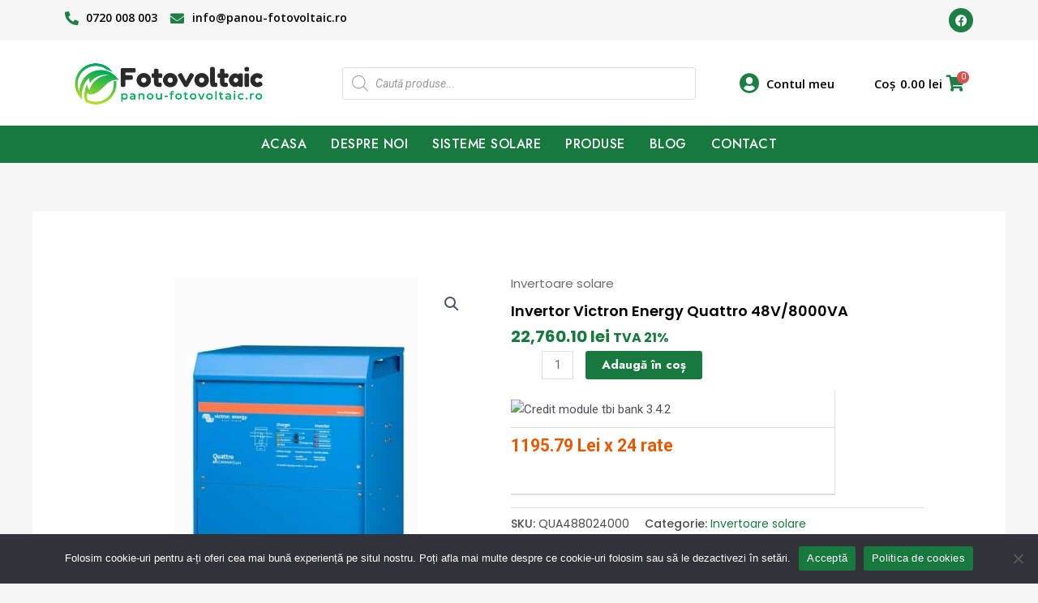

--- FILE ---
content_type: text/html; charset=UTF-8
request_url: https://panou-fotovoltaic.ro/produs/invertor-victron-energy-quattro-48v-8000va/
body_size: 56406
content:
<!DOCTYPE html>
<html lang="ro-RO">
<head>
<meta charset="UTF-8">
<meta name="viewport" content="width=device-width, initial-scale=1">
	<link rel="profile" href="https://gmpg.org/xfn/11"> 
	<meta name='robots' content='index, follow, max-image-preview:large, max-snippet:-1, max-video-preview:-1' />
	<style>img:is([sizes="auto" i], [sizes^="auto," i]) { contain-intrinsic-size: 3000px 1500px }</style>
	
<!-- Google Tag Manager for WordPress by gtm4wp.com -->
<script data-cfasync="false" data-pagespeed-no-defer>
	var gtm4wp_datalayer_name = "dataLayer";
	var dataLayer = dataLayer || [];
	const gtm4wp_use_sku_instead = false;
	const gtm4wp_currency = 'RON';
	const gtm4wp_product_per_impression = 10;
	const gtm4wp_clear_ecommerce = false;
</script>
<!-- End Google Tag Manager for WordPress by gtm4wp.com -->
	<!-- This site is optimized with the Yoast SEO plugin v24.4 - https://yoast.com/wordpress/plugins/seo/ -->
	<title>Invertor Victron Energy Quattro 48V/8000VA - Panou fotovoltaic</title><link rel="preload" data-rocket-preload as="style" href="https://fonts.googleapis.com/css?family=Jost%3A700%2C400%7CPoppins%3A600%2C400%2C700%7CRoboto%3A100%2C100italic%2C200%2C200italic%2C300%2C300italic%2C400%2C400italic%2C500%2C500italic%2C600%2C600italic%2C700%2C700italic%2C800%2C800italic%2C900%2C900italic%7CRoboto%20Slab%3A100%2C100italic%2C200%2C200italic%2C300%2C300italic%2C400%2C400italic%2C500%2C500italic%2C600%2C600italic%2C700%2C700italic%2C800%2C800italic%2C900%2C900italic%7COpen%20Sans%3A100%2C100italic%2C200%2C200italic%2C300%2C300italic%2C400%2C400italic%2C500%2C500italic%2C600%2C600italic%2C700%2C700italic%2C800%2C800italic%2C900%2C900italic%7CJost%3A100%2C100italic%2C200%2C200italic%2C300%2C300italic%2C400%2C400italic%2C500%2C500italic%2C600%2C600italic%2C700%2C700italic%2C800%2C800italic%2C900%2C900italic%7CPoppins%3A100%2C100italic%2C200%2C200italic%2C300%2C300italic%2C400%2C400italic%2C500%2C500italic%2C600%2C600italic%2C700%2C700italic%2C800%2C800italic%2C900%2C900italic&#038;subset=latin-ext&#038;display=swap" /><link rel="stylesheet" href="https://fonts.googleapis.com/css?family=Jost%3A700%2C400%7CPoppins%3A600%2C400%2C700%7CRoboto%3A100%2C100italic%2C200%2C200italic%2C300%2C300italic%2C400%2C400italic%2C500%2C500italic%2C600%2C600italic%2C700%2C700italic%2C800%2C800italic%2C900%2C900italic%7CRoboto%20Slab%3A100%2C100italic%2C200%2C200italic%2C300%2C300italic%2C400%2C400italic%2C500%2C500italic%2C600%2C600italic%2C700%2C700italic%2C800%2C800italic%2C900%2C900italic%7COpen%20Sans%3A100%2C100italic%2C200%2C200italic%2C300%2C300italic%2C400%2C400italic%2C500%2C500italic%2C600%2C600italic%2C700%2C700italic%2C800%2C800italic%2C900%2C900italic%7CJost%3A100%2C100italic%2C200%2C200italic%2C300%2C300italic%2C400%2C400italic%2C500%2C500italic%2C600%2C600italic%2C700%2C700italic%2C800%2C800italic%2C900%2C900italic%7CPoppins%3A100%2C100italic%2C200%2C200italic%2C300%2C300italic%2C400%2C400italic%2C500%2C500italic%2C600%2C600italic%2C700%2C700italic%2C800%2C800italic%2C900%2C900italic&#038;subset=latin-ext&#038;display=swap" media="print" onload="this.media='all'" /><noscript><link rel="stylesheet" href="https://fonts.googleapis.com/css?family=Jost%3A700%2C400%7CPoppins%3A600%2C400%2C700%7CRoboto%3A100%2C100italic%2C200%2C200italic%2C300%2C300italic%2C400%2C400italic%2C500%2C500italic%2C600%2C600italic%2C700%2C700italic%2C800%2C800italic%2C900%2C900italic%7CRoboto%20Slab%3A100%2C100italic%2C200%2C200italic%2C300%2C300italic%2C400%2C400italic%2C500%2C500italic%2C600%2C600italic%2C700%2C700italic%2C800%2C800italic%2C900%2C900italic%7COpen%20Sans%3A100%2C100italic%2C200%2C200italic%2C300%2C300italic%2C400%2C400italic%2C500%2C500italic%2C600%2C600italic%2C700%2C700italic%2C800%2C800italic%2C900%2C900italic%7CJost%3A100%2C100italic%2C200%2C200italic%2C300%2C300italic%2C400%2C400italic%2C500%2C500italic%2C600%2C600italic%2C700%2C700italic%2C800%2C800italic%2C900%2C900italic%7CPoppins%3A100%2C100italic%2C200%2C200italic%2C300%2C300italic%2C400%2C400italic%2C500%2C500italic%2C600%2C600italic%2C700%2C700italic%2C800%2C800italic%2C900%2C900italic&#038;subset=latin-ext&#038;display=swap" /></noscript>
	<meta name="description" content="Cumpara invertor Victron Energy Quattro 48V/8000VA si profita de cel mai mic pret din Romania! Oferit de GreenSeiro.Ro" />
	<link rel="canonical" href="https://panou-fotovoltaic.ro/produs/invertor-victron-energy-quattro-48v-8000va/" />
	<meta property="og:locale" content="ro_RO" />
	<meta property="og:type" content="article" />
	<meta property="og:title" content="Invertor Victron Energy Quattro 48V/8000VA - Panou fotovoltaic" />
	<meta property="og:description" content="Cumpara invertor Victron Energy Quattro 48V/8000VA si profita de cel mai mic pret din Romania! Oferit de GreenSeiro.Ro" />
	<meta property="og:url" content="https://panou-fotovoltaic.ro/produs/invertor-victron-energy-quattro-48v-8000va/" />
	<meta property="og:site_name" content="Panou fotovoltaic" />
	<meta property="article:modified_time" content="2023-03-07T08:27:19+00:00" />
	<meta property="og:image" content="https://panou-fotovoltaic.ro/wp-content/uploads/2022/11/quattro-4815000210-100100-13685-8369.jpg" />
	<meta property="og:image:width" content="600" />
	<meta property="og:image:height" content="600" />
	<meta property="og:image:type" content="image/jpeg" />
	<meta name="twitter:card" content="summary_large_image" />
	<meta name="twitter:label1" content="Timp estimat pentru citire" />
	<meta name="twitter:data1" content="1 minut" />
	<script type="application/ld+json" class="yoast-schema-graph">{"@context":"https://schema.org","@graph":[{"@type":["WebPage","ItemPage"],"@id":"https://panou-fotovoltaic.ro/produs/invertor-victron-energy-quattro-48v-8000va/","url":"https://panou-fotovoltaic.ro/produs/invertor-victron-energy-quattro-48v-8000va/","name":"Invertor Victron Energy Quattro 48V/8000VA - Panou fotovoltaic","isPartOf":{"@id":"https://panou-fotovoltaic.ro/#website"},"primaryImageOfPage":{"@id":"https://panou-fotovoltaic.ro/produs/invertor-victron-energy-quattro-48v-8000va/#primaryimage"},"image":{"@id":"https://panou-fotovoltaic.ro/produs/invertor-victron-energy-quattro-48v-8000va/#primaryimage"},"thumbnailUrl":"https://panou-fotovoltaic.ro/wp-content/uploads/2022/11/quattro-4815000210-100100-13685-8369.jpg","datePublished":"2022-11-23T12:03:15+00:00","dateModified":"2023-03-07T08:27:19+00:00","description":"Cumpara invertor Victron Energy Quattro 48V/8000VA si profita de cel mai mic pret din Romania! Oferit de GreenSeiro.Ro","breadcrumb":{"@id":"https://panou-fotovoltaic.ro/produs/invertor-victron-energy-quattro-48v-8000va/#breadcrumb"},"inLanguage":"ro-RO","potentialAction":[{"@type":"ReadAction","target":["https://panou-fotovoltaic.ro/produs/invertor-victron-energy-quattro-48v-8000va/"]}]},{"@type":"ImageObject","inLanguage":"ro-RO","@id":"https://panou-fotovoltaic.ro/produs/invertor-victron-energy-quattro-48v-8000va/#primaryimage","url":"https://panou-fotovoltaic.ro/wp-content/uploads/2022/11/quattro-4815000210-100100-13685-8369.jpg","contentUrl":"https://panou-fotovoltaic.ro/wp-content/uploads/2022/11/quattro-4815000210-100100-13685-8369.jpg","width":600,"height":600},{"@type":"BreadcrumbList","@id":"https://panou-fotovoltaic.ro/produs/invertor-victron-energy-quattro-48v-8000va/#breadcrumb","itemListElement":[{"@type":"ListItem","position":1,"name":"Prima pagină","item":"https://panou-fotovoltaic.ro/"},{"@type":"ListItem","position":2,"name":"Produse și Accesorii panouri fotovoltaice","item":"https://panou-fotovoltaic.ro/produse/"},{"@type":"ListItem","position":3,"name":"Invertor Victron Energy Quattro 48V/8000VA"}]},{"@type":"WebSite","@id":"https://panou-fotovoltaic.ro/#website","url":"https://panou-fotovoltaic.ro/","name":"Panou fotovoltaic","description":"Magazin panouri fotovoltaice","publisher":{"@id":"https://panou-fotovoltaic.ro/#organization"},"potentialAction":[{"@type":"SearchAction","target":{"@type":"EntryPoint","urlTemplate":"https://panou-fotovoltaic.ro/?s={search_term_string}"},"query-input":{"@type":"PropertyValueSpecification","valueRequired":true,"valueName":"search_term_string"}}],"inLanguage":"ro-RO"},{"@type":"Organization","@id":"https://panou-fotovoltaic.ro/#organization","name":"Panou fotovoltaic","url":"https://panou-fotovoltaic.ro/","logo":{"@type":"ImageObject","inLanguage":"ro-RO","@id":"https://panou-fotovoltaic.ro/#/schema/logo/image/","url":"https://panou-fotovoltaic.ro/wp-content/uploads/2022/11/cropped-logo-with-transparent-bg-e1669623817370.png","contentUrl":"https://panou-fotovoltaic.ro/wp-content/uploads/2022/11/cropped-logo-with-transparent-bg-e1669623817370.png","width":512,"height":512,"caption":"Panou fotovoltaic"},"image":{"@id":"https://panou-fotovoltaic.ro/#/schema/logo/image/"}}]}</script>
	<!-- / Yoast SEO plugin. -->


<link rel='dns-prefetch' href='//fonts.googleapis.com' />
<link href='https://fonts.gstatic.com' crossorigin rel='preconnect' />
<link rel="alternate" type="application/rss+xml" title="Panou fotovoltaic &raquo; Flux" href="https://panou-fotovoltaic.ro/feed/" />
<link rel="alternate" type="application/rss+xml" title="Panou fotovoltaic &raquo; Flux comentarii" href="https://panou-fotovoltaic.ro/comments/feed/" />
<link data-minify="1" rel='stylesheet' id='font-awesome-css' href='https://panou-fotovoltaic.ro/wp-content/cache/min/1/wp-content/plugins/woocommerce-ajax-filters/berocket/assets/css/font-awesome.min.css?ver=1739870776' media='all' />
<link rel='stylesheet' id='berocket_aapf_widget-style-css' href='https://panou-fotovoltaic.ro/wp-content/plugins/woocommerce-ajax-filters/assets/frontend/css/fullmain.min.css?ver=1.6.8.1' media='all' />
<link rel='stylesheet' id='astra-theme-css-css' href='https://panou-fotovoltaic.ro/wp-content/themes/astra/assets/css/minified/main.min.css?ver=4.8.10' media='all' />
<style id='astra-theme-css-inline-css'>
:root{--ast-post-nav-space:0;--ast-container-default-xlg-padding:6.67em;--ast-container-default-lg-padding:5.67em;--ast-container-default-slg-padding:4.34em;--ast-container-default-md-padding:3.34em;--ast-container-default-sm-padding:6.67em;--ast-container-default-xs-padding:2.4em;--ast-container-default-xxs-padding:1.4em;--ast-code-block-background:#EEEEEE;--ast-comment-inputs-background:#FAFAFA;--ast-normal-container-width:1200px;--ast-narrow-container-width:750px;--ast-blog-title-font-weight:normal;--ast-blog-meta-weight:inherit;--ast-global-color-primary:var(--ast-global-color-5);--ast-global-color-secondary:var(--ast-global-color-4);--ast-global-color-alternate-background:var(--ast-global-color-7);--ast-global-color-subtle-background:var(--ast-global-color-6);}html{font-size:93.75%;}a,.page-title{color:#18793f;}a:hover,a:focus{color:var(--ast-global-color-1);}body,button,input,select,textarea,.ast-button,.ast-custom-button{font-family:-apple-system,BlinkMacSystemFont,Segoe UI,Roboto,Oxygen-Sans,Ubuntu,Cantarell,Helvetica Neue,sans-serif;font-weight:inherit;font-size:15px;font-size:1rem;line-height:var(--ast-body-line-height,1.65em);}blockquote{color:var(--ast-global-color-3);}h1,.entry-content h1,h2,.entry-content h2,h3,.entry-content h3,h4,.entry-content h4,h5,.entry-content h5,h6,.entry-content h6,.site-title,.site-title a{font-weight:600;}.site-title{font-size:35px;font-size:2.3333333333333rem;display:block;}.site-header .site-description{font-size:15px;font-size:1rem;display:block;}.entry-title{font-size:26px;font-size:1.7333333333333rem;}.archive .ast-article-post .ast-article-inner,.blog .ast-article-post .ast-article-inner,.archive .ast-article-post .ast-article-inner:hover,.blog .ast-article-post .ast-article-inner:hover{overflow:hidden;}h1,.entry-content h1{font-size:45px;font-size:3rem;font-weight:700;font-family:'Jost',sans-serif;line-height:1.4em;}h2,.entry-content h2{font-size:24px;font-size:1.6rem;font-weight:600;font-family:'Jost',sans-serif;line-height:1.3em;}h3,.entry-content h3{font-size:26px;font-size:1.7333333333333rem;font-weight:600;line-height:1.3em;}h4,.entry-content h4{font-size:24px;font-size:1.6rem;line-height:1.2em;font-weight:600;}h5,.entry-content h5{font-size:20px;font-size:1.3333333333333rem;line-height:1.2em;font-weight:600;}h6,.entry-content h6{font-size:16px;font-size:1.0666666666667rem;line-height:1.25em;font-weight:600;}::selection{background-color:#18793f;color:#ffffff;}body,h1,.entry-title a,.entry-content h1,h2,.entry-content h2,h3,.entry-content h3,h4,.entry-content h4,h5,.entry-content h5,h6,.entry-content h6{color:var(--ast-global-color-3);}.tagcloud a:hover,.tagcloud a:focus,.tagcloud a.current-item{color:#ffffff;border-color:#18793f;background-color:#18793f;}input:focus,input[type="text"]:focus,input[type="email"]:focus,input[type="url"]:focus,input[type="password"]:focus,input[type="reset"]:focus,input[type="search"]:focus,textarea:focus{border-color:#18793f;}input[type="radio"]:checked,input[type=reset],input[type="checkbox"]:checked,input[type="checkbox"]:hover:checked,input[type="checkbox"]:focus:checked,input[type=range]::-webkit-slider-thumb{border-color:#18793f;background-color:#18793f;box-shadow:none;}.site-footer a:hover + .post-count,.site-footer a:focus + .post-count{background:#18793f;border-color:#18793f;}.single .nav-links .nav-previous,.single .nav-links .nav-next{color:#18793f;}.entry-meta,.entry-meta *{line-height:1.45;color:#18793f;}.entry-meta a:not(.ast-button):hover,.entry-meta a:not(.ast-button):hover *,.entry-meta a:not(.ast-button):focus,.entry-meta a:not(.ast-button):focus *,.page-links > .page-link,.page-links .page-link:hover,.post-navigation a:hover{color:var(--ast-global-color-1);}#cat option,.secondary .calendar_wrap thead a,.secondary .calendar_wrap thead a:visited{color:#18793f;}.secondary .calendar_wrap #today,.ast-progress-val span{background:#18793f;}.secondary a:hover + .post-count,.secondary a:focus + .post-count{background:#18793f;border-color:#18793f;}.calendar_wrap #today > a{color:#ffffff;}.page-links .page-link,.single .post-navigation a{color:#18793f;}.ast-search-menu-icon .search-form button.search-submit{padding:0 4px;}.ast-search-menu-icon form.search-form{padding-right:0;}.ast-search-menu-icon.slide-search input.search-field{width:0;}.ast-header-search .ast-search-menu-icon.ast-dropdown-active .search-form,.ast-header-search .ast-search-menu-icon.ast-dropdown-active .search-field:focus{transition:all 0.2s;}.search-form input.search-field:focus{outline:none;}.ast-archive-title{color:var(--ast-global-color-2);}.wp-block-latest-posts > li > a{color:var(--ast-global-color-2);}.widget-title,.widget .wp-block-heading{font-size:21px;font-size:1.4rem;color:var(--ast-global-color-2);}.single .ast-author-details .author-title{color:var(--ast-global-color-1);}.ast-single-post .entry-content a,.ast-comment-content a:not(.ast-comment-edit-reply-wrap a),.woocommerce-js .woocommerce-product-details__short-description a{text-decoration:underline;}.ast-single-post .wp-block-button .wp-block-button__link,.ast-single-post .elementor-button-wrapper .elementor-button,.ast-single-post .entry-content .uagb-tab a,.ast-single-post .entry-content .uagb-ifb-cta a,.ast-single-post .entry-content .wp-block-uagb-buttons a,.ast-single-post .entry-content .uabb-module-content a,.ast-single-post .entry-content .uagb-post-grid a,.ast-single-post .entry-content .uagb-timeline a,.ast-single-post .entry-content .uagb-toc__wrap a,.ast-single-post .entry-content .uagb-taxomony-box a,.ast-single-post .entry-content .woocommerce a,.entry-content .wp-block-latest-posts > li > a,.ast-single-post .entry-content .wp-block-file__button,li.ast-post-filter-single,.ast-single-post .wp-block-buttons .wp-block-button.is-style-outline .wp-block-button__link,.ast-single-post .ast-comment-content .comment-reply-link,.ast-single-post .ast-comment-content .comment-edit-link,.entry-content [CLASS*="wc-block"] .wc-block-components-button,.entry-content [CLASS*="wc-block"] .wc-block-components-totals-coupon-link,.entry-content [CLASS*="wc-block"] .wc-block-components-product-name{text-decoration:none;}.ast-search-menu-icon.slide-search a:focus-visible:focus-visible,.astra-search-icon:focus-visible,#close:focus-visible,a:focus-visible,.ast-menu-toggle:focus-visible,.site .skip-link:focus-visible,.wp-block-loginout input:focus-visible,.wp-block-search.wp-block-search__button-inside .wp-block-search__inside-wrapper,.ast-header-navigation-arrow:focus-visible,.woocommerce .wc-proceed-to-checkout > .checkout-button:focus-visible,.woocommerce .woocommerce-MyAccount-navigation ul li a:focus-visible,.ast-orders-table__row .ast-orders-table__cell:focus-visible,.woocommerce .woocommerce-order-details .order-again > .button:focus-visible,.woocommerce .woocommerce-message a.button.wc-forward:focus-visible,.woocommerce #minus_qty:focus-visible,.woocommerce #plus_qty:focus-visible,a#ast-apply-coupon:focus-visible,.woocommerce .woocommerce-info a:focus-visible,.woocommerce .astra-shop-summary-wrap a:focus-visible,.woocommerce a.wc-forward:focus-visible,#ast-apply-coupon:focus-visible,.woocommerce-js .woocommerce-mini-cart-item a.remove:focus-visible,#close:focus-visible,.button.search-submit:focus-visible,#search_submit:focus,.normal-search:focus-visible,.ast-header-account-wrap:focus-visible,.woocommerce .ast-on-card-button.ast-quick-view-trigger:focus{outline-style:dotted;outline-color:inherit;outline-width:thin;}input:focus,input[type="text"]:focus,input[type="email"]:focus,input[type="url"]:focus,input[type="password"]:focus,input[type="reset"]:focus,input[type="search"]:focus,input[type="number"]:focus,textarea:focus,.wp-block-search__input:focus,[data-section="section-header-mobile-trigger"] .ast-button-wrap .ast-mobile-menu-trigger-minimal:focus,.ast-mobile-popup-drawer.active .menu-toggle-close:focus,.woocommerce-ordering select.orderby:focus,#ast-scroll-top:focus,#coupon_code:focus,.woocommerce-page #comment:focus,.woocommerce #reviews #respond input#submit:focus,.woocommerce a.add_to_cart_button:focus,.woocommerce .button.single_add_to_cart_button:focus,.woocommerce .woocommerce-cart-form button:focus,.woocommerce .woocommerce-cart-form__cart-item .quantity .qty:focus,.woocommerce .woocommerce-billing-fields .woocommerce-billing-fields__field-wrapper .woocommerce-input-wrapper > .input-text:focus,.woocommerce #order_comments:focus,.woocommerce #place_order:focus,.woocommerce .woocommerce-address-fields .woocommerce-address-fields__field-wrapper .woocommerce-input-wrapper > .input-text:focus,.woocommerce .woocommerce-MyAccount-content form button:focus,.woocommerce .woocommerce-MyAccount-content .woocommerce-EditAccountForm .woocommerce-form-row .woocommerce-Input.input-text:focus,.woocommerce .ast-woocommerce-container .woocommerce-pagination ul.page-numbers li a:focus,body #content .woocommerce form .form-row .select2-container--default .select2-selection--single:focus,#ast-coupon-code:focus,.woocommerce.woocommerce-js .quantity input[type=number]:focus,.woocommerce-js .woocommerce-mini-cart-item .quantity input[type=number]:focus,.woocommerce p#ast-coupon-trigger:focus{border-style:dotted;border-color:inherit;border-width:thin;}input{outline:none;}.woocommerce-js input[type=text]:focus,.woocommerce-js input[type=email]:focus,.woocommerce-js textarea:focus,input[type=number]:focus,.comments-area textarea#comment:focus,.comments-area textarea#comment:active,.comments-area .ast-comment-formwrap input[type="text"]:focus,.comments-area .ast-comment-formwrap input[type="text"]:active{outline-style:disable;outline-color:inherit;outline-width:thin;}.ast-logo-title-inline .site-logo-img{padding-right:1em;}body .ast-oembed-container *{position:absolute;top:0;width:100%;height:100%;left:0;}body .wp-block-embed-pocket-casts .ast-oembed-container *{position:unset;}.ast-single-post-featured-section + article {margin-top: 2em;}.site-content .ast-single-post-featured-section img {width: 100%;overflow: hidden;object-fit: cover;}.site > .ast-single-related-posts-container {margin-top: 0;}@media (min-width: 922px) {.ast-desktop .ast-container--narrow {max-width: var(--ast-narrow-container-width);margin: 0 auto;}}@media (max-width:921.9px){#ast-desktop-header{display:none;}}@media (min-width:922px){#ast-mobile-header{display:none;}}@media( max-width: 420px ) {.single .nav-links .nav-previous,.single .nav-links .nav-next {width: 100%;text-align: center;}}.wp-block-buttons.aligncenter{justify-content:center;}@media (max-width:921px){.ast-theme-transparent-header #primary,.ast-theme-transparent-header #secondary{padding:0;}}@media (max-width:921px){.ast-plain-container.ast-no-sidebar #primary{padding:0;}}.ast-plain-container.ast-no-sidebar #primary{margin-top:0;margin-bottom:0;}.wp-block-button.is-style-outline .wp-block-button__link{border-color:#18793f;}div.wp-block-button.is-style-outline > .wp-block-button__link:not(.has-text-color),div.wp-block-button.wp-block-button__link.is-style-outline:not(.has-text-color){color:#18793f;}.wp-block-button.is-style-outline .wp-block-button__link:hover,.wp-block-buttons .wp-block-button.is-style-outline .wp-block-button__link:focus,.wp-block-buttons .wp-block-button.is-style-outline > .wp-block-button__link:not(.has-text-color):hover,.wp-block-buttons .wp-block-button.wp-block-button__link.is-style-outline:not(.has-text-color):hover{color:#ffffff;background-color:var(--ast-global-color-1);border-color:var(--ast-global-color-1);}.post-page-numbers.current .page-link,.ast-pagination .page-numbers.current{color:#ffffff;border-color:#18793f;background-color:#18793f;}.wp-block-button.is-style-outline .wp-block-button__link.wp-element-button,.ast-outline-button{border-color:#18793f;font-family:'Jost',sans-serif;font-weight:inherit;font-size:14px;font-size:0.93333333333333rem;line-height:1em;}.wp-block-buttons .wp-block-button.is-style-outline > .wp-block-button__link:not(.has-text-color),.wp-block-buttons .wp-block-button.wp-block-button__link.is-style-outline:not(.has-text-color),.ast-outline-button{color:#18793f;}.wp-block-button.is-style-outline .wp-block-button__link:hover,.wp-block-buttons .wp-block-button.is-style-outline .wp-block-button__link:focus,.wp-block-buttons .wp-block-button.is-style-outline > .wp-block-button__link:not(.has-text-color):hover,.wp-block-buttons .wp-block-button.wp-block-button__link.is-style-outline:not(.has-text-color):hover,.ast-outline-button:hover,.ast-outline-button:focus,.wp-block-uagb-buttons-child .uagb-buttons-repeater.ast-outline-button:hover,.wp-block-uagb-buttons-child .uagb-buttons-repeater.ast-outline-button:focus{color:#ffffff;background-color:var(--ast-global-color-1);border-color:var(--ast-global-color-1);}.wp-block-button .wp-block-button__link.wp-element-button.is-style-outline:not(.has-background),.wp-block-button.is-style-outline>.wp-block-button__link.wp-element-button:not(.has-background),.ast-outline-button{background-color:transparent;}.entry-content[data-ast-blocks-layout] > figure{margin-bottom:1em;}h1.widget-title{font-weight:700;}h2.widget-title{font-weight:600;}h3.widget-title{font-weight:600;} .ast-desktop .review-count{margin-left:-40px;margin-right:auto;}@media (max-width:921px){.ast-separate-container #primary,.ast-separate-container #secondary{padding:1.5em 0;}#primary,#secondary{padding:1.5em 0;margin:0;}.ast-left-sidebar #content > .ast-container{display:flex;flex-direction:column-reverse;width:100%;}.ast-separate-container .ast-article-post,.ast-separate-container .ast-article-single{padding:1.5em 2.14em;}.ast-author-box img.avatar{margin:20px 0 0 0;}}@media (min-width:922px){.ast-separate-container.ast-right-sidebar #primary,.ast-separate-container.ast-left-sidebar #primary{border:0;}.search-no-results.ast-separate-container #primary{margin-bottom:4em;}}.wp-block-button .wp-block-button__link{color:#ffffff;}.wp-block-button .wp-block-button__link:hover,.wp-block-button .wp-block-button__link:focus{color:#ffffff;background-color:var(--ast-global-color-1);border-color:var(--ast-global-color-1);}.elementor-widget-heading h1.elementor-heading-title{line-height:1.4em;}.elementor-widget-heading h2.elementor-heading-title{line-height:1.3em;}.elementor-widget-heading h3.elementor-heading-title{line-height:1.3em;}.elementor-widget-heading h4.elementor-heading-title{line-height:1.2em;}.elementor-widget-heading h5.elementor-heading-title{line-height:1.2em;}.elementor-widget-heading h6.elementor-heading-title{line-height:1.25em;}.wp-block-button .wp-block-button__link,.wp-block-search .wp-block-search__button,body .wp-block-file .wp-block-file__button{border-color:#18793f;background-color:#18793f;color:#ffffff;font-family:'Jost',sans-serif;font-weight:inherit;line-height:1em;font-size:14px;font-size:0.93333333333333rem;padding-top:15px;padding-right:30px;padding-bottom:15px;padding-left:30px;}@media (max-width:921px){.wp-block-button .wp-block-button__link,.wp-block-search .wp-block-search__button,body .wp-block-file .wp-block-file__button{padding-top:14px;padding-right:28px;padding-bottom:14px;padding-left:28px;}}@media (max-width:544px){.wp-block-button .wp-block-button__link,.wp-block-search .wp-block-search__button,body .wp-block-file .wp-block-file__button{padding-top:12px;padding-right:24px;padding-bottom:12px;padding-left:24px;}}.menu-toggle,button,.ast-button,.ast-custom-button,.button,input#submit,input[type="button"],input[type="submit"],input[type="reset"],form[CLASS*="wp-block-search__"].wp-block-search .wp-block-search__inside-wrapper .wp-block-search__button,body .wp-block-file .wp-block-file__button{border-style:solid;border-top-width:0;border-right-width:0;border-left-width:0;border-bottom-width:0;color:#ffffff;border-color:#18793f;background-color:#18793f;padding-top:15px;padding-right:30px;padding-bottom:15px;padding-left:30px;font-family:'Jost',sans-serif;font-weight:inherit;font-size:14px;font-size:0.93333333333333rem;line-height:1em;}button:focus,.menu-toggle:hover,button:hover,.ast-button:hover,.ast-custom-button:hover .button:hover,.ast-custom-button:hover ,input[type=reset]:hover,input[type=reset]:focus,input#submit:hover,input#submit:focus,input[type="button"]:hover,input[type="button"]:focus,input[type="submit"]:hover,input[type="submit"]:focus,form[CLASS*="wp-block-search__"].wp-block-search .wp-block-search__inside-wrapper .wp-block-search__button:hover,form[CLASS*="wp-block-search__"].wp-block-search .wp-block-search__inside-wrapper .wp-block-search__button:focus,body .wp-block-file .wp-block-file__button:hover,body .wp-block-file .wp-block-file__button:focus{color:#ffffff;background-color:var(--ast-global-color-1);border-color:var(--ast-global-color-1);}@media (max-width:921px){.menu-toggle,button,.ast-button,.ast-custom-button,.button,input#submit,input[type="button"],input[type="submit"],input[type="reset"],form[CLASS*="wp-block-search__"].wp-block-search .wp-block-search__inside-wrapper .wp-block-search__button,body .wp-block-file .wp-block-file__button{padding-top:14px;padding-right:28px;padding-bottom:14px;padding-left:28px;}}@media (max-width:544px){.menu-toggle,button,.ast-button,.ast-custom-button,.button,input#submit,input[type="button"],input[type="submit"],input[type="reset"],form[CLASS*="wp-block-search__"].wp-block-search .wp-block-search__inside-wrapper .wp-block-search__button,body .wp-block-file .wp-block-file__button{padding-top:12px;padding-right:24px;padding-bottom:12px;padding-left:24px;}}@media (max-width:921px){.ast-mobile-header-stack .main-header-bar .ast-search-menu-icon{display:inline-block;}.ast-header-break-point.ast-header-custom-item-outside .ast-mobile-header-stack .main-header-bar .ast-search-icon{margin:0;}.ast-comment-avatar-wrap img{max-width:2.5em;}.ast-comment-meta{padding:0 1.8888em 1.3333em;}.ast-separate-container .ast-comment-list li.depth-1{padding:1.5em 2.14em;}.ast-separate-container .comment-respond{padding:2em 2.14em;}}@media (min-width:544px){.ast-container{max-width:100%;}}@media (max-width:544px){.ast-separate-container .ast-article-post,.ast-separate-container .ast-article-single,.ast-separate-container .comments-title,.ast-separate-container .ast-archive-description{padding:1.5em 1em;}.ast-separate-container #content .ast-container{padding-left:0.54em;padding-right:0.54em;}.ast-separate-container .ast-comment-list .bypostauthor{padding:.5em;}.ast-search-menu-icon.ast-dropdown-active .search-field{width:170px;}} #ast-mobile-header .ast-site-header-cart-li a{pointer-events:none;}.ast-separate-container{background-color:var(--ast-global-color-4);background-image:none;}@media (max-width:921px){.site-title{display:block;}.site-header .site-description{display:none;}h1,.entry-content h1{font-size:30px;}h2,.entry-content h2{font-size:25px;}h3,.entry-content h3{font-size:20px;}}@media (max-width:544px){.site-title{display:block;}.site-header .site-description{display:none;}h1,.entry-content h1{font-size:20px;}h2,.entry-content h2{font-size:20px;}h3,.entry-content h3{font-size:20px;}}@media (max-width:921px){html{font-size:85.5%;}}@media (max-width:544px){html{font-size:85.5%;}}@media (min-width:922px){.ast-container{max-width:1240px;}}@media (min-width:922px){.site-content .ast-container{display:flex;}}@media (max-width:921px){.site-content .ast-container{flex-direction:column;}}@media (min-width:922px){.main-header-menu .sub-menu .menu-item.ast-left-align-sub-menu:hover > .sub-menu,.main-header-menu .sub-menu .menu-item.ast-left-align-sub-menu.focus > .sub-menu{margin-left:-0px;}}.site .comments-area{padding-bottom:3em;}.wp-block-file {display: flex;align-items: center;flex-wrap: wrap;justify-content: space-between;}.wp-block-pullquote {border: none;}.wp-block-pullquote blockquote::before {content: "\201D";font-family: "Helvetica",sans-serif;display: flex;transform: rotate( 180deg );font-size: 6rem;font-style: normal;line-height: 1;font-weight: bold;align-items: center;justify-content: center;}.has-text-align-right > blockquote::before {justify-content: flex-start;}.has-text-align-left > blockquote::before {justify-content: flex-end;}figure.wp-block-pullquote.is-style-solid-color blockquote {max-width: 100%;text-align: inherit;}:root {--wp--custom--ast-default-block-top-padding: ;--wp--custom--ast-default-block-right-padding: ;--wp--custom--ast-default-block-bottom-padding: ;--wp--custom--ast-default-block-left-padding: ;--wp--custom--ast-container-width: 1200px;--wp--custom--ast-content-width-size: 910px;--wp--custom--ast-wide-width-size: 1200px;}.ast-narrow-container {--wp--custom--ast-content-width-size: 750px;--wp--custom--ast-wide-width-size: 750px;}@media(max-width: 921px) {:root {--wp--custom--ast-default-block-top-padding: ;--wp--custom--ast-default-block-right-padding: ;--wp--custom--ast-default-block-bottom-padding: ;--wp--custom--ast-default-block-left-padding: ;}}@media(max-width: 544px) {:root {--wp--custom--ast-default-block-top-padding: ;--wp--custom--ast-default-block-right-padding: ;--wp--custom--ast-default-block-bottom-padding: ;--wp--custom--ast-default-block-left-padding: ;}}.entry-content > .wp-block-group,.entry-content > .wp-block-cover,.entry-content > .wp-block-columns {padding-top: var(--wp--custom--ast-default-block-top-padding);padding-right: var(--wp--custom--ast-default-block-right-padding);padding-bottom: var(--wp--custom--ast-default-block-bottom-padding);padding-left: var(--wp--custom--ast-default-block-left-padding);}.ast-plain-container.ast-no-sidebar .entry-content .alignfull,.ast-page-builder-template .ast-no-sidebar .entry-content .alignfull {margin-left: calc( -50vw + 50%);margin-right: calc( -50vw + 50%);max-width: 100vw;width: 100vw;}.ast-plain-container.ast-no-sidebar .entry-content .alignfull .alignfull,.ast-page-builder-template.ast-no-sidebar .entry-content .alignfull .alignfull,.ast-plain-container.ast-no-sidebar .entry-content .alignfull .alignwide,.ast-page-builder-template.ast-no-sidebar .entry-content .alignfull .alignwide,.ast-plain-container.ast-no-sidebar .entry-content .alignwide .alignfull,.ast-page-builder-template.ast-no-sidebar .entry-content .alignwide .alignfull,.ast-plain-container.ast-no-sidebar .entry-content .alignwide .alignwide,.ast-page-builder-template.ast-no-sidebar .entry-content .alignwide .alignwide,.ast-plain-container.ast-no-sidebar .entry-content .wp-block-column .alignfull,.ast-page-builder-template.ast-no-sidebar .entry-content .wp-block-column .alignfull,.ast-plain-container.ast-no-sidebar .entry-content .wp-block-column .alignwide,.ast-page-builder-template.ast-no-sidebar .entry-content .wp-block-column .alignwide {margin-left: auto;margin-right: auto;width: 100%;}[data-ast-blocks-layout] .wp-block-separator:not(.is-style-dots) {height: 0;}[data-ast-blocks-layout] .wp-block-separator {margin: 20px auto;}[data-ast-blocks-layout] .wp-block-separator:not(.is-style-wide):not(.is-style-dots) {max-width: 100px;}[data-ast-blocks-layout] .wp-block-separator.has-background {padding: 0;}.entry-content[data-ast-blocks-layout] > * {max-width: var(--wp--custom--ast-content-width-size);margin-left: auto;margin-right: auto;}.entry-content[data-ast-blocks-layout] > .alignwide,.entry-content[data-ast-blocks-layout] .wp-block-cover__inner-container,.entry-content[data-ast-blocks-layout] > p {max-width: var(--wp--custom--ast-wide-width-size);}.entry-content[data-ast-blocks-layout] .alignfull {max-width: none;}.entry-content .wp-block-columns {margin-bottom: 0;}blockquote {margin: 1.5em;border-color: rgba(0,0,0,0.05);}.wp-block-quote:not(.has-text-align-right):not(.has-text-align-center) {border-left: 5px solid rgba(0,0,0,0.05);}.has-text-align-right > blockquote,blockquote.has-text-align-right {border-right: 5px solid rgba(0,0,0,0.05);}.has-text-align-left > blockquote,blockquote.has-text-align-left {border-left: 5px solid rgba(0,0,0,0.05);}.wp-block-site-tagline,.wp-block-latest-posts .read-more {margin-top: 15px;}.wp-block-loginout p label {display: block;}.wp-block-loginout p:not(.login-remember):not(.login-submit) input {width: 100%;}.wp-block-loginout input:focus {border-color: transparent;}.wp-block-loginout input:focus {outline: thin dotted;}.entry-content .wp-block-media-text .wp-block-media-text__content {padding: 0 0 0 8%;}.entry-content .wp-block-media-text.has-media-on-the-right .wp-block-media-text__content {padding: 0 8% 0 0;}.entry-content .wp-block-media-text.has-background .wp-block-media-text__content {padding: 8%;}.entry-content .wp-block-cover:not([class*="background-color"]):not(.has-text-color.has-link-color) .wp-block-cover__inner-container,.entry-content .wp-block-cover:not([class*="background-color"]) .wp-block-cover-image-text,.entry-content .wp-block-cover:not([class*="background-color"]) .wp-block-cover-text,.entry-content .wp-block-cover-image:not([class*="background-color"]) .wp-block-cover__inner-container,.entry-content .wp-block-cover-image:not([class*="background-color"]) .wp-block-cover-image-text,.entry-content .wp-block-cover-image:not([class*="background-color"]) .wp-block-cover-text {color: var(--ast-global-color-primary,var(--ast-global-color-5));}.wp-block-loginout .login-remember input {width: 1.1rem;height: 1.1rem;margin: 0 5px 4px 0;vertical-align: middle;}.wp-block-latest-posts > li > *:first-child,.wp-block-latest-posts:not(.is-grid) > li:first-child {margin-top: 0;}.entry-content > .wp-block-buttons,.entry-content > .wp-block-uagb-buttons {margin-bottom: 1.5em;}.wp-block-latest-posts > li > a {font-size: 28px;}.wp-block-latest-posts > li > *,.wp-block-latest-posts:not(.is-grid) > li {margin-top: 15px;margin-bottom: 15px;}.wp-block-latest-posts .wp-block-latest-posts__post-date,.wp-block-latest-posts .wp-block-latest-posts__post-author {font-size: 15px;}@media (max-width:544px){.wp-block-columns .wp-block-column:not(:last-child){margin-bottom:20px;}.wp-block-latest-posts{margin:0;}}@media( max-width: 600px ) {.entry-content .wp-block-media-text .wp-block-media-text__content,.entry-content .wp-block-media-text.has-media-on-the-right .wp-block-media-text__content {padding: 8% 0 0;}.entry-content .wp-block-media-text.has-background .wp-block-media-text__content {padding: 8%;}}.ast-narrow-container .site-content .wp-block-uagb-image--align-full .wp-block-uagb-image__figure {max-width: 100%;margin-left: auto;margin-right: auto;}:root .has-ast-global-color-0-color{color:var(--ast-global-color-0);}:root .has-ast-global-color-0-background-color{background-color:var(--ast-global-color-0);}:root .wp-block-button .has-ast-global-color-0-color{color:var(--ast-global-color-0);}:root .wp-block-button .has-ast-global-color-0-background-color{background-color:var(--ast-global-color-0);}:root .has-ast-global-color-1-color{color:var(--ast-global-color-1);}:root .has-ast-global-color-1-background-color{background-color:var(--ast-global-color-1);}:root .wp-block-button .has-ast-global-color-1-color{color:var(--ast-global-color-1);}:root .wp-block-button .has-ast-global-color-1-background-color{background-color:var(--ast-global-color-1);}:root .has-ast-global-color-2-color{color:var(--ast-global-color-2);}:root .has-ast-global-color-2-background-color{background-color:var(--ast-global-color-2);}:root .wp-block-button .has-ast-global-color-2-color{color:var(--ast-global-color-2);}:root .wp-block-button .has-ast-global-color-2-background-color{background-color:var(--ast-global-color-2);}:root .has-ast-global-color-3-color{color:var(--ast-global-color-3);}:root .has-ast-global-color-3-background-color{background-color:var(--ast-global-color-3);}:root .wp-block-button .has-ast-global-color-3-color{color:var(--ast-global-color-3);}:root .wp-block-button .has-ast-global-color-3-background-color{background-color:var(--ast-global-color-3);}:root .has-ast-global-color-4-color{color:var(--ast-global-color-4);}:root .has-ast-global-color-4-background-color{background-color:var(--ast-global-color-4);}:root .wp-block-button .has-ast-global-color-4-color{color:var(--ast-global-color-4);}:root .wp-block-button .has-ast-global-color-4-background-color{background-color:var(--ast-global-color-4);}:root .has-ast-global-color-5-color{color:var(--ast-global-color-5);}:root .has-ast-global-color-5-background-color{background-color:var(--ast-global-color-5);}:root .wp-block-button .has-ast-global-color-5-color{color:var(--ast-global-color-5);}:root .wp-block-button .has-ast-global-color-5-background-color{background-color:var(--ast-global-color-5);}:root .has-ast-global-color-6-color{color:var(--ast-global-color-6);}:root .has-ast-global-color-6-background-color{background-color:var(--ast-global-color-6);}:root .wp-block-button .has-ast-global-color-6-color{color:var(--ast-global-color-6);}:root .wp-block-button .has-ast-global-color-6-background-color{background-color:var(--ast-global-color-6);}:root .has-ast-global-color-7-color{color:var(--ast-global-color-7);}:root .has-ast-global-color-7-background-color{background-color:var(--ast-global-color-7);}:root .wp-block-button .has-ast-global-color-7-color{color:var(--ast-global-color-7);}:root .wp-block-button .has-ast-global-color-7-background-color{background-color:var(--ast-global-color-7);}:root .has-ast-global-color-8-color{color:var(--ast-global-color-8);}:root .has-ast-global-color-8-background-color{background-color:var(--ast-global-color-8);}:root .wp-block-button .has-ast-global-color-8-color{color:var(--ast-global-color-8);}:root .wp-block-button .has-ast-global-color-8-background-color{background-color:var(--ast-global-color-8);}:root{--ast-global-color-0:#18793f;--ast-global-color-1:#3a3a3a;--ast-global-color-2:#3a3a3a;--ast-global-color-3:#4B4F58;--ast-global-color-4:#F5F5F5;--ast-global-color-5:#FFFFFF;--ast-global-color-6:#F2F5F7;--ast-global-color-7:#424242;--ast-global-color-8:#000000;}:root {--ast-border-color : #dddddd;}.ast-breadcrumbs .trail-browse,.ast-breadcrumbs .trail-items,.ast-breadcrumbs .trail-items li{display:inline-block;margin:0;padding:0;border:none;background:inherit;text-indent:0;text-decoration:none;}.ast-breadcrumbs .trail-browse{font-size:inherit;font-style:inherit;font-weight:inherit;color:inherit;}.ast-breadcrumbs .trail-items{list-style:none;}.trail-items li::after{padding:0 0.3em;content:"\00bb";}.trail-items li:last-of-type::after{display:none;}.trail-items li::after{content:"\002F";}.ast-breadcrumbs-wrapper{text-align:center;}.ast-header-breadcrumb{padding-top:10px;padding-bottom:10px;width:100%;}.ast-default-menu-enable.ast-main-header-nav-open.ast-header-break-point .main-header-bar.ast-header-breadcrumb,.ast-main-header-nav-open .main-header-bar.ast-header-breadcrumb{padding-top:1em;padding-bottom:1em;}.ast-header-break-point .main-header-bar.ast-header-breadcrumb{border-bottom-width:1px;border-bottom-color:#eaeaea;border-bottom-style:solid;}.ast-breadcrumbs-wrapper{line-height:1.4;}.ast-breadcrumbs-wrapper .rank-math-breadcrumb p{margin-bottom:0px;}.ast-breadcrumbs-wrapper{display:block;width:100%;}h1,.entry-content h1,h2,.entry-content h2,h3,.entry-content h3,h4,.entry-content h4,h5,.entry-content h5,h6,.entry-content h6{color:var(--ast-global-color-2);}.entry-title a{color:var(--ast-global-color-2);}@media (max-width:921px){.ast-builder-grid-row-container.ast-builder-grid-row-tablet-3-firstrow .ast-builder-grid-row > *:first-child,.ast-builder-grid-row-container.ast-builder-grid-row-tablet-3-lastrow .ast-builder-grid-row > *:last-child{grid-column:1 / -1;}}@media (max-width:544px){.ast-builder-grid-row-container.ast-builder-grid-row-mobile-3-firstrow .ast-builder-grid-row > *:first-child,.ast-builder-grid-row-container.ast-builder-grid-row-mobile-3-lastrow .ast-builder-grid-row > *:last-child{grid-column:1 / -1;}}.ast-builder-layout-element[data-section="title_tagline"]{display:flex;}@media (max-width:921px){.ast-header-break-point .ast-builder-layout-element[data-section="title_tagline"]{display:flex;}}@media (max-width:544px){.ast-header-break-point .ast-builder-layout-element[data-section="title_tagline"]{display:flex;}}.ast-builder-menu-1{font-family:inherit;font-weight:inherit;}.ast-builder-menu-1 .sub-menu,.ast-builder-menu-1 .inline-on-mobile .sub-menu{border-top-width:2px;border-bottom-width:0px;border-right-width:0px;border-left-width:0px;border-color:#18793f;border-style:solid;}.ast-builder-menu-1 .sub-menu .sub-menu{top:-2px;}.ast-builder-menu-1 .main-header-menu > .menu-item > .sub-menu,.ast-builder-menu-1 .main-header-menu > .menu-item > .astra-full-megamenu-wrapper{margin-top:0px;}.ast-desktop .ast-builder-menu-1 .main-header-menu > .menu-item > .sub-menu:before,.ast-desktop .ast-builder-menu-1 .main-header-menu > .menu-item > .astra-full-megamenu-wrapper:before{height:calc( 0px + 2px + 5px );}.ast-desktop .ast-builder-menu-1 .menu-item .sub-menu .menu-link{border-style:none;}@media (max-width:921px){.ast-header-break-point .ast-builder-menu-1 .menu-item.menu-item-has-children > .ast-menu-toggle{top:0;}.ast-builder-menu-1 .inline-on-mobile .menu-item.menu-item-has-children > .ast-menu-toggle{right:-15px;}.ast-builder-menu-1 .menu-item-has-children > .menu-link:after{content:unset;}.ast-builder-menu-1 .main-header-menu > .menu-item > .sub-menu,.ast-builder-menu-1 .main-header-menu > .menu-item > .astra-full-megamenu-wrapper{margin-top:0;}}@media (max-width:544px){.ast-header-break-point .ast-builder-menu-1 .menu-item.menu-item-has-children > .ast-menu-toggle{top:0;}.ast-builder-menu-1 .main-header-menu > .menu-item > .sub-menu,.ast-builder-menu-1 .main-header-menu > .menu-item > .astra-full-megamenu-wrapper{margin-top:0;}}.ast-builder-menu-1{display:flex;}@media (max-width:921px){.ast-header-break-point .ast-builder-menu-1{display:flex;}}@media (max-width:544px){.ast-header-break-point .ast-builder-menu-1{display:flex;}}.site-below-footer-wrap{padding-top:20px;padding-bottom:20px;}.site-below-footer-wrap[data-section="section-below-footer-builder"]{background-color:#eeeeee;min-height:80px;border-style:solid;border-width:0px;border-top-width:1px;border-top-color:var(--ast-global-color-subtle-background,--ast-global-color-6);}.site-below-footer-wrap[data-section="section-below-footer-builder"] .ast-builder-grid-row{max-width:1200px;min-height:80px;margin-left:auto;margin-right:auto;}.site-below-footer-wrap[data-section="section-below-footer-builder"] .ast-builder-grid-row,.site-below-footer-wrap[data-section="section-below-footer-builder"] .site-footer-section{align-items:flex-start;}.site-below-footer-wrap[data-section="section-below-footer-builder"].ast-footer-row-inline .site-footer-section{display:flex;margin-bottom:0;}.ast-builder-grid-row-full .ast-builder-grid-row{grid-template-columns:1fr;}@media (max-width:921px){.site-below-footer-wrap[data-section="section-below-footer-builder"].ast-footer-row-tablet-inline .site-footer-section{display:flex;margin-bottom:0;}.site-below-footer-wrap[data-section="section-below-footer-builder"].ast-footer-row-tablet-stack .site-footer-section{display:block;margin-bottom:10px;}.ast-builder-grid-row-container.ast-builder-grid-row-tablet-full .ast-builder-grid-row{grid-template-columns:1fr;}}@media (max-width:544px){.site-below-footer-wrap[data-section="section-below-footer-builder"].ast-footer-row-mobile-inline .site-footer-section{display:flex;margin-bottom:0;}.site-below-footer-wrap[data-section="section-below-footer-builder"].ast-footer-row-mobile-stack .site-footer-section{display:block;margin-bottom:10px;}.ast-builder-grid-row-container.ast-builder-grid-row-mobile-full .ast-builder-grid-row{grid-template-columns:1fr;}}.site-below-footer-wrap[data-section="section-below-footer-builder"]{display:grid;}@media (max-width:921px){.ast-header-break-point .site-below-footer-wrap[data-section="section-below-footer-builder"]{display:grid;}}@media (max-width:544px){.ast-header-break-point .site-below-footer-wrap[data-section="section-below-footer-builder"]{display:grid;}}.ast-footer-copyright{text-align:center;}.ast-footer-copyright {color:var(--ast-global-color-3);}@media (max-width:921px){.ast-footer-copyright{text-align:center;}}@media (max-width:544px){.ast-footer-copyright{text-align:center;}}.ast-footer-copyright.ast-builder-layout-element{display:flex;}@media (max-width:921px){.ast-header-break-point .ast-footer-copyright.ast-builder-layout-element{display:flex;}}@media (max-width:544px){.ast-header-break-point .ast-footer-copyright.ast-builder-layout-element{display:flex;}}.footer-widget-area.widget-area.site-footer-focus-item{width:auto;}.ast-footer-row-inline .footer-widget-area.widget-area.site-footer-focus-item{width:100%;}.elementor-posts-container [CLASS*="ast-width-"]{width:100%;}.elementor-template-full-width .ast-container{display:block;}.elementor-screen-only,.screen-reader-text,.screen-reader-text span,.ui-helper-hidden-accessible{top:0 !important;}@media (max-width:544px){.elementor-element .elementor-wc-products .woocommerce[class*="columns-"] ul.products li.product{width:auto;margin:0;}.elementor-element .woocommerce .woocommerce-result-count{float:none;}}.ast-desktop .ast-mega-menu-enabled .ast-builder-menu-1 div:not( .astra-full-megamenu-wrapper) .sub-menu,.ast-builder-menu-1 .inline-on-mobile .sub-menu,.ast-desktop .ast-builder-menu-1 .astra-full-megamenu-wrapper,.ast-desktop .ast-builder-menu-1 .menu-item .sub-menu{box-shadow:0px 4px 10px -2px rgba(0,0,0,0.1);}.ast-desktop .ast-mobile-popup-drawer.active .ast-mobile-popup-inner{max-width:35%;}@media (max-width:921px){.ast-mobile-popup-drawer.active .ast-mobile-popup-inner{max-width:90%;}}@media (max-width:544px){.ast-mobile-popup-drawer.active .ast-mobile-popup-inner{max-width:90%;}}.ast-header-break-point .main-header-bar{border-bottom-width:1px;}@media (min-width:922px){.main-header-bar{border-bottom-width:1px;}}.main-header-menu .menu-item,#astra-footer-menu .menu-item,.main-header-bar .ast-masthead-custom-menu-items{-js-display:flex;display:flex;-webkit-box-pack:center;-webkit-justify-content:center;-moz-box-pack:center;-ms-flex-pack:center;justify-content:center;-webkit-box-orient:vertical;-webkit-box-direction:normal;-webkit-flex-direction:column;-moz-box-orient:vertical;-moz-box-direction:normal;-ms-flex-direction:column;flex-direction:column;}.main-header-menu > .menu-item > .menu-link,#astra-footer-menu > .menu-item > .menu-link{height:100%;-webkit-box-align:center;-webkit-align-items:center;-moz-box-align:center;-ms-flex-align:center;align-items:center;-js-display:flex;display:flex;}.ast-header-break-point .main-navigation ul .menu-item .menu-link .icon-arrow:first-of-type svg{top:.2em;margin-top:0px;margin-left:0px;width:.65em;transform:translate(0,-2px) rotateZ(270deg);}.ast-mobile-popup-content .ast-submenu-expanded > .ast-menu-toggle{transform:rotateX(180deg);overflow-y:auto;}@media (min-width:922px){.ast-builder-menu .main-navigation > ul > li:last-child a{margin-right:0;}}.ast-separate-container .ast-article-inner{background-color:var(--ast-global-color-5);background-image:none;}@media (max-width:921px){.ast-separate-container .ast-article-inner{background-color:var(--ast-global-color-5);background-image:none;}}@media (max-width:544px){.ast-separate-container .ast-article-inner{background-color:var(--ast-global-color-5);background-image:none;}}.ast-separate-container .ast-article-single:not(.ast-related-post),.woocommerce.ast-separate-container .ast-woocommerce-container,.ast-separate-container .error-404,.ast-separate-container .no-results,.single.ast-separate-container.ast-author-meta,.ast-separate-container .related-posts-title-wrapper,.ast-separate-container .comments-count-wrapper,.ast-box-layout.ast-plain-container .site-content,.ast-padded-layout.ast-plain-container .site-content,.ast-separate-container .ast-archive-description,.ast-separate-container .comments-area .comment-respond,.ast-separate-container .comments-area .ast-comment-list li,.ast-separate-container .comments-area .comments-title{background-color:var(--ast-global-color-5);background-image:none;}@media (max-width:921px){.ast-separate-container .ast-article-single:not(.ast-related-post),.woocommerce.ast-separate-container .ast-woocommerce-container,.ast-separate-container .error-404,.ast-separate-container .no-results,.single.ast-separate-container.ast-author-meta,.ast-separate-container .related-posts-title-wrapper,.ast-separate-container .comments-count-wrapper,.ast-box-layout.ast-plain-container .site-content,.ast-padded-layout.ast-plain-container .site-content,.ast-separate-container .ast-archive-description{background-color:var(--ast-global-color-5);background-image:none;}}@media (max-width:544px){.ast-separate-container .ast-article-single:not(.ast-related-post),.woocommerce.ast-separate-container .ast-woocommerce-container,.ast-separate-container .error-404,.ast-separate-container .no-results,.single.ast-separate-container.ast-author-meta,.ast-separate-container .related-posts-title-wrapper,.ast-separate-container .comments-count-wrapper,.ast-box-layout.ast-plain-container .site-content,.ast-padded-layout.ast-plain-container .site-content,.ast-separate-container .ast-archive-description{background-color:var(--ast-global-color-5);background-image:none;}}.ast-separate-container.ast-two-container #secondary .widget{background-color:var(--ast-global-color-5);background-image:none;}@media (max-width:921px){.ast-separate-container.ast-two-container #secondary .widget{background-color:var(--ast-global-color-5);background-image:none;}}@media (max-width:544px){.ast-separate-container.ast-two-container #secondary .widget{background-color:var(--ast-global-color-5);background-image:none;}}.ast-plain-container,.ast-page-builder-template{background-color:var(--ast-global-color-5);background-image:none;}@media (max-width:921px){.ast-plain-container,.ast-page-builder-template{background-color:var(--ast-global-color-5);background-image:none;}}@media (max-width:544px){.ast-plain-container,.ast-page-builder-template{background-color:var(--ast-global-color-5);background-image:none;}}#ast-scroll-top {display: none;position: fixed;text-align: center;cursor: pointer;z-index: 99;width: 2.1em;height: 2.1em;line-height: 2.1;color: #ffffff;border-radius: 2px;content: "";outline: inherit;}@media (min-width: 769px) {#ast-scroll-top {content: "769";}}#ast-scroll-top .ast-icon.icon-arrow svg {margin-left: 0px;vertical-align: middle;transform: translate(0,-20%) rotate(180deg);width: 1.6em;}.ast-scroll-to-top-right {right: 30px;bottom: 30px;}.ast-scroll-to-top-left {left: 30px;bottom: 30px;}#ast-scroll-top{background-color:#18793f;font-size:15px;border-top-left-radius:25px;border-top-right-radius:25px;border-bottom-right-radius:25px;border-bottom-left-radius:25px;}@media (max-width:921px){#ast-scroll-top .ast-icon.icon-arrow svg{width:1em;}}.ast-mobile-header-content > *,.ast-desktop-header-content > * {padding: 10px 0;height: auto;}.ast-mobile-header-content > *:first-child,.ast-desktop-header-content > *:first-child {padding-top: 10px;}.ast-mobile-header-content > .ast-builder-menu,.ast-desktop-header-content > .ast-builder-menu {padding-top: 0;}.ast-mobile-header-content > *:last-child,.ast-desktop-header-content > *:last-child {padding-bottom: 0;}.ast-mobile-header-content .ast-search-menu-icon.ast-inline-search label,.ast-desktop-header-content .ast-search-menu-icon.ast-inline-search label {width: 100%;}.ast-desktop-header-content .main-header-bar-navigation .ast-submenu-expanded > .ast-menu-toggle::before {transform: rotateX(180deg);}#ast-desktop-header .ast-desktop-header-content,.ast-mobile-header-content .ast-search-icon,.ast-desktop-header-content .ast-search-icon,.ast-mobile-header-wrap .ast-mobile-header-content,.ast-main-header-nav-open.ast-popup-nav-open .ast-mobile-header-wrap .ast-mobile-header-content,.ast-main-header-nav-open.ast-popup-nav-open .ast-desktop-header-content {display: none;}.ast-main-header-nav-open.ast-header-break-point #ast-desktop-header .ast-desktop-header-content,.ast-main-header-nav-open.ast-header-break-point .ast-mobile-header-wrap .ast-mobile-header-content {display: block;}.ast-desktop .ast-desktop-header-content .astra-menu-animation-slide-up > .menu-item > .sub-menu,.ast-desktop .ast-desktop-header-content .astra-menu-animation-slide-up > .menu-item .menu-item > .sub-menu,.ast-desktop .ast-desktop-header-content .astra-menu-animation-slide-down > .menu-item > .sub-menu,.ast-desktop .ast-desktop-header-content .astra-menu-animation-slide-down > .menu-item .menu-item > .sub-menu,.ast-desktop .ast-desktop-header-content .astra-menu-animation-fade > .menu-item > .sub-menu,.ast-desktop .ast-desktop-header-content .astra-menu-animation-fade > .menu-item .menu-item > .sub-menu {opacity: 1;visibility: visible;}.ast-hfb-header.ast-default-menu-enable.ast-header-break-point .ast-mobile-header-wrap .ast-mobile-header-content .main-header-bar-navigation {width: unset;margin: unset;}.ast-mobile-header-content.content-align-flex-end .main-header-bar-navigation .menu-item-has-children > .ast-menu-toggle,.ast-desktop-header-content.content-align-flex-end .main-header-bar-navigation .menu-item-has-children > .ast-menu-toggle {left: calc( 20px - 0.907em);right: auto;}.ast-mobile-header-content .ast-search-menu-icon,.ast-mobile-header-content .ast-search-menu-icon.slide-search,.ast-desktop-header-content .ast-search-menu-icon,.ast-desktop-header-content .ast-search-menu-icon.slide-search {width: 100%;position: relative;display: block;right: auto;transform: none;}.ast-mobile-header-content .ast-search-menu-icon.slide-search .search-form,.ast-mobile-header-content .ast-search-menu-icon .search-form,.ast-desktop-header-content .ast-search-menu-icon.slide-search .search-form,.ast-desktop-header-content .ast-search-menu-icon .search-form {right: 0;visibility: visible;opacity: 1;position: relative;top: auto;transform: none;padding: 0;display: block;overflow: hidden;}.ast-mobile-header-content .ast-search-menu-icon.ast-inline-search .search-field,.ast-mobile-header-content .ast-search-menu-icon .search-field,.ast-desktop-header-content .ast-search-menu-icon.ast-inline-search .search-field,.ast-desktop-header-content .ast-search-menu-icon .search-field {width: 100%;padding-right: 5.5em;}.ast-mobile-header-content .ast-search-menu-icon .search-submit,.ast-desktop-header-content .ast-search-menu-icon .search-submit {display: block;position: absolute;height: 100%;top: 0;right: 0;padding: 0 1em;border-radius: 0;}.ast-hfb-header.ast-default-menu-enable.ast-header-break-point .ast-mobile-header-wrap .ast-mobile-header-content .main-header-bar-navigation ul .sub-menu .menu-link {padding-left: 30px;}.ast-hfb-header.ast-default-menu-enable.ast-header-break-point .ast-mobile-header-wrap .ast-mobile-header-content .main-header-bar-navigation .sub-menu .menu-item .menu-item .menu-link {padding-left: 40px;}.ast-mobile-popup-drawer.active .ast-mobile-popup-inner{background-color:#ffffff;;}.ast-mobile-header-wrap .ast-mobile-header-content,.ast-desktop-header-content{background-color:#ffffff;;}.ast-mobile-popup-content > *,.ast-mobile-header-content > *,.ast-desktop-popup-content > *,.ast-desktop-header-content > *{padding-top:0px;padding-bottom:0px;}.content-align-flex-start .ast-builder-layout-element{justify-content:flex-start;}.content-align-flex-start .main-header-menu{text-align:left;}.ast-mobile-popup-drawer.active .menu-toggle-close{color:#3a3a3a;}.ast-mobile-header-wrap .ast-primary-header-bar,.ast-primary-header-bar .site-primary-header-wrap{min-height:70px;}.ast-desktop .ast-primary-header-bar .main-header-menu > .menu-item{line-height:70px;}.ast-header-break-point #masthead .ast-mobile-header-wrap .ast-primary-header-bar,.ast-header-break-point #masthead .ast-mobile-header-wrap .ast-below-header-bar,.ast-header-break-point #masthead .ast-mobile-header-wrap .ast-above-header-bar{padding-left:20px;padding-right:20px;}.ast-header-break-point .ast-primary-header-bar{border-bottom-width:1px;border-bottom-color:#eaeaea;border-bottom-style:solid;}@media (min-width:922px){.ast-primary-header-bar{border-bottom-width:1px;border-bottom-color:#eaeaea;border-bottom-style:solid;}}.ast-primary-header-bar{background-color:#ffffff;}.ast-primary-header-bar{display:block;}@media (max-width:921px){.ast-header-break-point .ast-primary-header-bar{display:grid;}}@media (max-width:544px){.ast-header-break-point .ast-primary-header-bar{display:grid;}}[data-section="section-header-mobile-trigger"] .ast-button-wrap .ast-mobile-menu-trigger-minimal{color:#18793f;border:none;background:transparent;}[data-section="section-header-mobile-trigger"] .ast-button-wrap .mobile-menu-toggle-icon .ast-mobile-svg{width:20px;height:20px;fill:#18793f;}[data-section="section-header-mobile-trigger"] .ast-button-wrap .mobile-menu-wrap .mobile-menu{color:#18793f;}.ast-builder-menu-mobile .main-navigation .menu-item.menu-item-has-children > .ast-menu-toggle{top:0;}.ast-builder-menu-mobile .main-navigation .menu-item-has-children > .menu-link:after{content:unset;}.ast-hfb-header .ast-builder-menu-mobile .main-header-menu,.ast-hfb-header .ast-builder-menu-mobile .main-navigation .menu-item .menu-link,.ast-hfb-header .ast-builder-menu-mobile .main-navigation .menu-item .sub-menu .menu-link{border-style:none;}.ast-builder-menu-mobile .main-navigation .menu-item.menu-item-has-children > .ast-menu-toggle{top:0;}@media (max-width:921px){.ast-builder-menu-mobile .main-navigation .menu-item.menu-item-has-children > .ast-menu-toggle{top:0;}.ast-builder-menu-mobile .main-navigation .menu-item-has-children > .menu-link:after{content:unset;}}@media (max-width:544px){.ast-builder-menu-mobile .main-navigation .menu-item.menu-item-has-children > .ast-menu-toggle{top:0;}}.ast-builder-menu-mobile .main-navigation{display:block;}@media (max-width:921px){.ast-header-break-point .ast-builder-menu-mobile .main-navigation{display:block;}}@media (max-width:544px){.ast-header-break-point .ast-builder-menu-mobile .main-navigation{display:block;}}:root{--e-global-color-astglobalcolor0:#18793f;--e-global-color-astglobalcolor1:#3a3a3a;--e-global-color-astglobalcolor2:#3a3a3a;--e-global-color-astglobalcolor3:#4B4F58;--e-global-color-astglobalcolor4:#F5F5F5;--e-global-color-astglobalcolor5:#FFFFFF;--e-global-color-astglobalcolor6:#F2F5F7;--e-global-color-astglobalcolor7:#424242;--e-global-color-astglobalcolor8:#000000;}
</style>

<link data-minify="1" rel='stylesheet' id='hfe-widgets-style-css' href='https://panou-fotovoltaic.ro/wp-content/cache/min/1/wp-content/plugins/header-footer-elementor/inc/widgets-css/frontend.css?ver=1739870776' media='all' />
<link data-minify="1" rel='stylesheet' id='premium-addons-css' href='https://panou-fotovoltaic.ro/wp-content/cache/min/1/wp-content/plugins/premium-addons-for-elementor/assets/frontend/css/premium-addons.css?ver=1739870777' media='all' />
<style id='wp-emoji-styles-inline-css'>

	img.wp-smiley, img.emoji {
		display: inline !important;
		border: none !important;
		box-shadow: none !important;
		height: 1em !important;
		width: 1em !important;
		margin: 0 0.07em !important;
		vertical-align: -0.1em !important;
		background: none !important;
		padding: 0 !important;
	}
</style>
<link data-minify="1" rel='stylesheet' id='wp-block-library-css' href='https://panou-fotovoltaic.ro/wp-content/cache/min/1/wp-includes/css/dist/block-library/style.css?ver=1739870777' media='all' />
<style id='global-styles-inline-css'>
:root{--wp--preset--aspect-ratio--square: 1;--wp--preset--aspect-ratio--4-3: 4/3;--wp--preset--aspect-ratio--3-4: 3/4;--wp--preset--aspect-ratio--3-2: 3/2;--wp--preset--aspect-ratio--2-3: 2/3;--wp--preset--aspect-ratio--16-9: 16/9;--wp--preset--aspect-ratio--9-16: 9/16;--wp--preset--color--black: #000000;--wp--preset--color--cyan-bluish-gray: #abb8c3;--wp--preset--color--white: #ffffff;--wp--preset--color--pale-pink: #f78da7;--wp--preset--color--vivid-red: #cf2e2e;--wp--preset--color--luminous-vivid-orange: #ff6900;--wp--preset--color--luminous-vivid-amber: #fcb900;--wp--preset--color--light-green-cyan: #7bdcb5;--wp--preset--color--vivid-green-cyan: #00d084;--wp--preset--color--pale-cyan-blue: #8ed1fc;--wp--preset--color--vivid-cyan-blue: #0693e3;--wp--preset--color--vivid-purple: #9b51e0;--wp--preset--color--ast-global-color-0: var(--ast-global-color-0);--wp--preset--color--ast-global-color-1: var(--ast-global-color-1);--wp--preset--color--ast-global-color-2: var(--ast-global-color-2);--wp--preset--color--ast-global-color-3: var(--ast-global-color-3);--wp--preset--color--ast-global-color-4: var(--ast-global-color-4);--wp--preset--color--ast-global-color-5: var(--ast-global-color-5);--wp--preset--color--ast-global-color-6: var(--ast-global-color-6);--wp--preset--color--ast-global-color-7: var(--ast-global-color-7);--wp--preset--color--ast-global-color-8: var(--ast-global-color-8);--wp--preset--gradient--vivid-cyan-blue-to-vivid-purple: linear-gradient(135deg,rgba(6,147,227,1) 0%,rgb(155,81,224) 100%);--wp--preset--gradient--light-green-cyan-to-vivid-green-cyan: linear-gradient(135deg,rgb(122,220,180) 0%,rgb(0,208,130) 100%);--wp--preset--gradient--luminous-vivid-amber-to-luminous-vivid-orange: linear-gradient(135deg,rgba(252,185,0,1) 0%,rgba(255,105,0,1) 100%);--wp--preset--gradient--luminous-vivid-orange-to-vivid-red: linear-gradient(135deg,rgba(255,105,0,1) 0%,rgb(207,46,46) 100%);--wp--preset--gradient--very-light-gray-to-cyan-bluish-gray: linear-gradient(135deg,rgb(238,238,238) 0%,rgb(169,184,195) 100%);--wp--preset--gradient--cool-to-warm-spectrum: linear-gradient(135deg,rgb(74,234,220) 0%,rgb(151,120,209) 20%,rgb(207,42,186) 40%,rgb(238,44,130) 60%,rgb(251,105,98) 80%,rgb(254,248,76) 100%);--wp--preset--gradient--blush-light-purple: linear-gradient(135deg,rgb(255,206,236) 0%,rgb(152,150,240) 100%);--wp--preset--gradient--blush-bordeaux: linear-gradient(135deg,rgb(254,205,165) 0%,rgb(254,45,45) 50%,rgb(107,0,62) 100%);--wp--preset--gradient--luminous-dusk: linear-gradient(135deg,rgb(255,203,112) 0%,rgb(199,81,192) 50%,rgb(65,88,208) 100%);--wp--preset--gradient--pale-ocean: linear-gradient(135deg,rgb(255,245,203) 0%,rgb(182,227,212) 50%,rgb(51,167,181) 100%);--wp--preset--gradient--electric-grass: linear-gradient(135deg,rgb(202,248,128) 0%,rgb(113,206,126) 100%);--wp--preset--gradient--midnight: linear-gradient(135deg,rgb(2,3,129) 0%,rgb(40,116,252) 100%);--wp--preset--font-size--small: 13px;--wp--preset--font-size--medium: 20px;--wp--preset--font-size--large: 36px;--wp--preset--font-size--x-large: 42px;--wp--preset--font-family--inter: "Inter", sans-serif;--wp--preset--font-family--cardo: Cardo;--wp--preset--spacing--20: 0.44rem;--wp--preset--spacing--30: 0.67rem;--wp--preset--spacing--40: 1rem;--wp--preset--spacing--50: 1.5rem;--wp--preset--spacing--60: 2.25rem;--wp--preset--spacing--70: 3.38rem;--wp--preset--spacing--80: 5.06rem;--wp--preset--shadow--natural: 6px 6px 9px rgba(0, 0, 0, 0.2);--wp--preset--shadow--deep: 12px 12px 50px rgba(0, 0, 0, 0.4);--wp--preset--shadow--sharp: 6px 6px 0px rgba(0, 0, 0, 0.2);--wp--preset--shadow--outlined: 6px 6px 0px -3px rgba(255, 255, 255, 1), 6px 6px rgba(0, 0, 0, 1);--wp--preset--shadow--crisp: 6px 6px 0px rgba(0, 0, 0, 1);}:root { --wp--style--global--content-size: var(--wp--custom--ast-content-width-size);--wp--style--global--wide-size: var(--wp--custom--ast-wide-width-size); }:where(body) { margin: 0; }.wp-site-blocks > .alignleft { float: left; margin-right: 2em; }.wp-site-blocks > .alignright { float: right; margin-left: 2em; }.wp-site-blocks > .aligncenter { justify-content: center; margin-left: auto; margin-right: auto; }:where(.wp-site-blocks) > * { margin-block-start: 24px; margin-block-end: 0; }:where(.wp-site-blocks) > :first-child { margin-block-start: 0; }:where(.wp-site-blocks) > :last-child { margin-block-end: 0; }:root { --wp--style--block-gap: 24px; }:root :where(.is-layout-flow) > :first-child{margin-block-start: 0;}:root :where(.is-layout-flow) > :last-child{margin-block-end: 0;}:root :where(.is-layout-flow) > *{margin-block-start: 24px;margin-block-end: 0;}:root :where(.is-layout-constrained) > :first-child{margin-block-start: 0;}:root :where(.is-layout-constrained) > :last-child{margin-block-end: 0;}:root :where(.is-layout-constrained) > *{margin-block-start: 24px;margin-block-end: 0;}:root :where(.is-layout-flex){gap: 24px;}:root :where(.is-layout-grid){gap: 24px;}.is-layout-flow > .alignleft{float: left;margin-inline-start: 0;margin-inline-end: 2em;}.is-layout-flow > .alignright{float: right;margin-inline-start: 2em;margin-inline-end: 0;}.is-layout-flow > .aligncenter{margin-left: auto !important;margin-right: auto !important;}.is-layout-constrained > .alignleft{float: left;margin-inline-start: 0;margin-inline-end: 2em;}.is-layout-constrained > .alignright{float: right;margin-inline-start: 2em;margin-inline-end: 0;}.is-layout-constrained > .aligncenter{margin-left: auto !important;margin-right: auto !important;}.is-layout-constrained > :where(:not(.alignleft):not(.alignright):not(.alignfull)){max-width: var(--wp--style--global--content-size);margin-left: auto !important;margin-right: auto !important;}.is-layout-constrained > .alignwide{max-width: var(--wp--style--global--wide-size);}body .is-layout-flex{display: flex;}.is-layout-flex{flex-wrap: wrap;align-items: center;}.is-layout-flex > :is(*, div){margin: 0;}body .is-layout-grid{display: grid;}.is-layout-grid > :is(*, div){margin: 0;}body{padding-top: 0px;padding-right: 0px;padding-bottom: 0px;padding-left: 0px;}a:where(:not(.wp-element-button)){text-decoration: none;}:root :where(.wp-element-button, .wp-block-button__link){background-color: #32373c;border-width: 0;color: #fff;font-family: inherit;font-size: inherit;line-height: inherit;padding: calc(0.667em + 2px) calc(1.333em + 2px);text-decoration: none;}.has-black-color{color: var(--wp--preset--color--black) !important;}.has-cyan-bluish-gray-color{color: var(--wp--preset--color--cyan-bluish-gray) !important;}.has-white-color{color: var(--wp--preset--color--white) !important;}.has-pale-pink-color{color: var(--wp--preset--color--pale-pink) !important;}.has-vivid-red-color{color: var(--wp--preset--color--vivid-red) !important;}.has-luminous-vivid-orange-color{color: var(--wp--preset--color--luminous-vivid-orange) !important;}.has-luminous-vivid-amber-color{color: var(--wp--preset--color--luminous-vivid-amber) !important;}.has-light-green-cyan-color{color: var(--wp--preset--color--light-green-cyan) !important;}.has-vivid-green-cyan-color{color: var(--wp--preset--color--vivid-green-cyan) !important;}.has-pale-cyan-blue-color{color: var(--wp--preset--color--pale-cyan-blue) !important;}.has-vivid-cyan-blue-color{color: var(--wp--preset--color--vivid-cyan-blue) !important;}.has-vivid-purple-color{color: var(--wp--preset--color--vivid-purple) !important;}.has-ast-global-color-0-color{color: var(--wp--preset--color--ast-global-color-0) !important;}.has-ast-global-color-1-color{color: var(--wp--preset--color--ast-global-color-1) !important;}.has-ast-global-color-2-color{color: var(--wp--preset--color--ast-global-color-2) !important;}.has-ast-global-color-3-color{color: var(--wp--preset--color--ast-global-color-3) !important;}.has-ast-global-color-4-color{color: var(--wp--preset--color--ast-global-color-4) !important;}.has-ast-global-color-5-color{color: var(--wp--preset--color--ast-global-color-5) !important;}.has-ast-global-color-6-color{color: var(--wp--preset--color--ast-global-color-6) !important;}.has-ast-global-color-7-color{color: var(--wp--preset--color--ast-global-color-7) !important;}.has-ast-global-color-8-color{color: var(--wp--preset--color--ast-global-color-8) !important;}.has-black-background-color{background-color: var(--wp--preset--color--black) !important;}.has-cyan-bluish-gray-background-color{background-color: var(--wp--preset--color--cyan-bluish-gray) !important;}.has-white-background-color{background-color: var(--wp--preset--color--white) !important;}.has-pale-pink-background-color{background-color: var(--wp--preset--color--pale-pink) !important;}.has-vivid-red-background-color{background-color: var(--wp--preset--color--vivid-red) !important;}.has-luminous-vivid-orange-background-color{background-color: var(--wp--preset--color--luminous-vivid-orange) !important;}.has-luminous-vivid-amber-background-color{background-color: var(--wp--preset--color--luminous-vivid-amber) !important;}.has-light-green-cyan-background-color{background-color: var(--wp--preset--color--light-green-cyan) !important;}.has-vivid-green-cyan-background-color{background-color: var(--wp--preset--color--vivid-green-cyan) !important;}.has-pale-cyan-blue-background-color{background-color: var(--wp--preset--color--pale-cyan-blue) !important;}.has-vivid-cyan-blue-background-color{background-color: var(--wp--preset--color--vivid-cyan-blue) !important;}.has-vivid-purple-background-color{background-color: var(--wp--preset--color--vivid-purple) !important;}.has-ast-global-color-0-background-color{background-color: var(--wp--preset--color--ast-global-color-0) !important;}.has-ast-global-color-1-background-color{background-color: var(--wp--preset--color--ast-global-color-1) !important;}.has-ast-global-color-2-background-color{background-color: var(--wp--preset--color--ast-global-color-2) !important;}.has-ast-global-color-3-background-color{background-color: var(--wp--preset--color--ast-global-color-3) !important;}.has-ast-global-color-4-background-color{background-color: var(--wp--preset--color--ast-global-color-4) !important;}.has-ast-global-color-5-background-color{background-color: var(--wp--preset--color--ast-global-color-5) !important;}.has-ast-global-color-6-background-color{background-color: var(--wp--preset--color--ast-global-color-6) !important;}.has-ast-global-color-7-background-color{background-color: var(--wp--preset--color--ast-global-color-7) !important;}.has-ast-global-color-8-background-color{background-color: var(--wp--preset--color--ast-global-color-8) !important;}.has-black-border-color{border-color: var(--wp--preset--color--black) !important;}.has-cyan-bluish-gray-border-color{border-color: var(--wp--preset--color--cyan-bluish-gray) !important;}.has-white-border-color{border-color: var(--wp--preset--color--white) !important;}.has-pale-pink-border-color{border-color: var(--wp--preset--color--pale-pink) !important;}.has-vivid-red-border-color{border-color: var(--wp--preset--color--vivid-red) !important;}.has-luminous-vivid-orange-border-color{border-color: var(--wp--preset--color--luminous-vivid-orange) !important;}.has-luminous-vivid-amber-border-color{border-color: var(--wp--preset--color--luminous-vivid-amber) !important;}.has-light-green-cyan-border-color{border-color: var(--wp--preset--color--light-green-cyan) !important;}.has-vivid-green-cyan-border-color{border-color: var(--wp--preset--color--vivid-green-cyan) !important;}.has-pale-cyan-blue-border-color{border-color: var(--wp--preset--color--pale-cyan-blue) !important;}.has-vivid-cyan-blue-border-color{border-color: var(--wp--preset--color--vivid-cyan-blue) !important;}.has-vivid-purple-border-color{border-color: var(--wp--preset--color--vivid-purple) !important;}.has-ast-global-color-0-border-color{border-color: var(--wp--preset--color--ast-global-color-0) !important;}.has-ast-global-color-1-border-color{border-color: var(--wp--preset--color--ast-global-color-1) !important;}.has-ast-global-color-2-border-color{border-color: var(--wp--preset--color--ast-global-color-2) !important;}.has-ast-global-color-3-border-color{border-color: var(--wp--preset--color--ast-global-color-3) !important;}.has-ast-global-color-4-border-color{border-color: var(--wp--preset--color--ast-global-color-4) !important;}.has-ast-global-color-5-border-color{border-color: var(--wp--preset--color--ast-global-color-5) !important;}.has-ast-global-color-6-border-color{border-color: var(--wp--preset--color--ast-global-color-6) !important;}.has-ast-global-color-7-border-color{border-color: var(--wp--preset--color--ast-global-color-7) !important;}.has-ast-global-color-8-border-color{border-color: var(--wp--preset--color--ast-global-color-8) !important;}.has-vivid-cyan-blue-to-vivid-purple-gradient-background{background: var(--wp--preset--gradient--vivid-cyan-blue-to-vivid-purple) !important;}.has-light-green-cyan-to-vivid-green-cyan-gradient-background{background: var(--wp--preset--gradient--light-green-cyan-to-vivid-green-cyan) !important;}.has-luminous-vivid-amber-to-luminous-vivid-orange-gradient-background{background: var(--wp--preset--gradient--luminous-vivid-amber-to-luminous-vivid-orange) !important;}.has-luminous-vivid-orange-to-vivid-red-gradient-background{background: var(--wp--preset--gradient--luminous-vivid-orange-to-vivid-red) !important;}.has-very-light-gray-to-cyan-bluish-gray-gradient-background{background: var(--wp--preset--gradient--very-light-gray-to-cyan-bluish-gray) !important;}.has-cool-to-warm-spectrum-gradient-background{background: var(--wp--preset--gradient--cool-to-warm-spectrum) !important;}.has-blush-light-purple-gradient-background{background: var(--wp--preset--gradient--blush-light-purple) !important;}.has-blush-bordeaux-gradient-background{background: var(--wp--preset--gradient--blush-bordeaux) !important;}.has-luminous-dusk-gradient-background{background: var(--wp--preset--gradient--luminous-dusk) !important;}.has-pale-ocean-gradient-background{background: var(--wp--preset--gradient--pale-ocean) !important;}.has-electric-grass-gradient-background{background: var(--wp--preset--gradient--electric-grass) !important;}.has-midnight-gradient-background{background: var(--wp--preset--gradient--midnight) !important;}.has-small-font-size{font-size: var(--wp--preset--font-size--small) !important;}.has-medium-font-size{font-size: var(--wp--preset--font-size--medium) !important;}.has-large-font-size{font-size: var(--wp--preset--font-size--large) !important;}.has-x-large-font-size{font-size: var(--wp--preset--font-size--x-large) !important;}.has-inter-font-family{font-family: var(--wp--preset--font-family--inter) !important;}.has-cardo-font-family{font-family: var(--wp--preset--font-family--cardo) !important;}
:root :where(.wp-block-pullquote){font-size: 1.5em;line-height: 1.6;}
</style>
<link data-minify="1" rel='stylesheet' id='cookie-notice-front-css' href='https://panou-fotovoltaic.ro/wp-content/cache/min/1/wp-content/plugins/cookie-notice/css/front.css?ver=1739870777' media='all' />
<link data-minify="1" rel='stylesheet' id='tbiro_style-css' href='https://panou-fotovoltaic.ro/wp-content/cache/min/1/wp-content/plugins/tbicreditro/css/tbi_style.css?ver=1739870777' media='all' />
<link rel='stylesheet' id='photoswipe-css' href='https://panou-fotovoltaic.ro/wp-content/plugins/woocommerce/assets/css/photoswipe/photoswipe.min.css?ver=9.6.3' media='all' />
<link rel='stylesheet' id='photoswipe-default-skin-css' href='https://panou-fotovoltaic.ro/wp-content/plugins/woocommerce/assets/css/photoswipe/default-skin/default-skin.min.css?ver=9.6.3' media='all' />
<link rel='stylesheet' id='woocommerce-layout-css' href='https://panou-fotovoltaic.ro/wp-content/themes/astra/assets/css/minified/compatibility/woocommerce/woocommerce-layout-grid.min.css?ver=4.8.10' media='all' />
<link rel='stylesheet' id='woocommerce-smallscreen-css' href='https://panou-fotovoltaic.ro/wp-content/themes/astra/assets/css/minified/compatibility/woocommerce/woocommerce-smallscreen-grid.min.css?ver=4.8.10' media='only screen and (max-width: 921px)' />
<link data-minify="1" rel='stylesheet' id='woocommerce-general-css' href='https://panou-fotovoltaic.ro/wp-content/cache/min/1/wp-content/themes/astra/assets/css/minified/compatibility/woocommerce/woocommerce-grid.min.css?ver=1739870777' media='all' />
<style id='woocommerce-general-inline-css'>

					.woocommerce-js a.button, .woocommerce button.button, .woocommerce input.button, .woocommerce #respond input#submit {
						font-size: 100%;
						line-height: 1;
						text-decoration: none;
						overflow: visible;
						padding: 0.5em 0.75em;
						font-weight: 700;
						border-radius: 3px;
						color: $secondarytext;
						background-color: $secondary;
						border: 0;
					}
					.woocommerce-js a.button:hover, .woocommerce button.button:hover, .woocommerce input.button:hover, .woocommerce #respond input#submit:hover {
						background-color: #dad8da;
						background-image: none;
						color: #515151;
					}
				#customer_details h3:not(.elementor-widget-woocommerce-checkout-page h3){font-size:1.2rem;padding:20px 0 14px;margin:0 0 20px;border-bottom:1px solid var(--ast-border-color);font-weight:700;}form #order_review_heading:not(.elementor-widget-woocommerce-checkout-page #order_review_heading){border-width:2px 2px 0 2px;border-style:solid;font-size:1.2rem;margin:0;padding:1.5em 1.5em 1em;border-color:var(--ast-border-color);font-weight:700;}.woocommerce-Address h3, .cart-collaterals h2{font-size:1.2rem;padding:.7em 1em;}.woocommerce-cart .cart-collaterals .cart_totals>h2{font-weight:700;}form #order_review:not(.elementor-widget-woocommerce-checkout-page #order_review){padding:0 2em;border-width:0 2px 2px;border-style:solid;border-color:var(--ast-border-color);}ul#shipping_method li:not(.elementor-widget-woocommerce-cart #shipping_method li){margin:0;padding:0.25em 0 0.25em 22px;text-indent:-22px;list-style:none outside;}.woocommerce span.onsale, .wc-block-grid__product .wc-block-grid__product-onsale{background-color:#18793f;color:#ffffff;}.woocommerce-message, .woocommerce-info{border-top-color:#18793f;}.woocommerce-message::before,.woocommerce-info::before{color:#18793f;}.woocommerce ul.products li.product .price, .woocommerce div.product p.price, .woocommerce div.product span.price, .widget_layered_nav_filters ul li.chosen a, .woocommerce-page ul.products li.product .ast-woo-product-category, .wc-layered-nav-rating a{color:var(--ast-global-color-3);}.woocommerce nav.woocommerce-pagination ul,.woocommerce nav.woocommerce-pagination ul li{border-color:#18793f;}.woocommerce nav.woocommerce-pagination ul li a:focus, .woocommerce nav.woocommerce-pagination ul li a:hover, .woocommerce nav.woocommerce-pagination ul li span.current{background:#18793f;color:#ffffff;}.woocommerce-MyAccount-navigation-link.is-active a{color:var(--ast-global-color-1);}.woocommerce .widget_price_filter .ui-slider .ui-slider-range, .woocommerce .widget_price_filter .ui-slider .ui-slider-handle{background-color:#18793f;}.woocommerce .star-rating, .woocommerce .comment-form-rating .stars a, .woocommerce .star-rating::before{color:var(--ast-global-color-3);}.woocommerce div.product .woocommerce-tabs ul.tabs li.active:before,  .woocommerce div.ast-product-tabs-layout-vertical .woocommerce-tabs ul.tabs li:hover::before{background:#18793f;}.woocommerce .woocommerce-cart-form button[name="update_cart"]:disabled{color:#ffffff;}.woocommerce #content table.cart .button[name="apply_coupon"], .woocommerce-page #content table.cart .button[name="apply_coupon"]{padding:10px 40px;}.woocommerce table.cart td.actions .button, .woocommerce #content table.cart td.actions .button, .woocommerce-page table.cart td.actions .button, .woocommerce-page #content table.cart td.actions .button{line-height:1;border-width:1px;border-style:solid;}.woocommerce ul.products li.product .button, .woocommerce-page ul.products li.product .button{line-height:1.3;}.woocommerce-js a.button, .woocommerce button.button, .woocommerce .woocommerce-message a.button, .woocommerce #respond input#submit.alt, .woocommerce-js a.button.alt, .woocommerce button.button.alt, .woocommerce input.button.alt, .woocommerce input.button,.woocommerce input.button:disabled, .woocommerce input.button:disabled[disabled], .woocommerce input.button:disabled:hover, .woocommerce input.button:disabled[disabled]:hover, .woocommerce #respond input#submit, .woocommerce button.button.alt.disabled, .wc-block-grid__products .wc-block-grid__product .wp-block-button__link, .wc-block-grid__product-onsale{color:#ffffff;border-color:#18793f;background-color:#18793f;}.woocommerce-js a.button:hover, .woocommerce button.button:hover, .woocommerce .woocommerce-message a.button:hover,.woocommerce #respond input#submit:hover,.woocommerce #respond input#submit.alt:hover, .woocommerce-js a.button.alt:hover, .woocommerce button.button.alt:hover, .woocommerce input.button.alt:hover, .woocommerce input.button:hover, .woocommerce button.button.alt.disabled:hover, .wc-block-grid__products .wc-block-grid__product .wp-block-button__link:hover{color:#ffffff;border-color:var(--ast-global-color-1);background-color:var(--ast-global-color-1);}.woocommerce-js a.button, .woocommerce button.button, .woocommerce .woocommerce-message a.button, .woocommerce #respond input#submit.alt, .woocommerce-js a.button.alt, .woocommerce button.button.alt, .woocommerce input.button.alt, .woocommerce input.button,.woocommerce-cart table.cart td.actions .button, .woocommerce form.checkout_coupon .button, .woocommerce #respond input#submit, .wc-block-grid__products .wc-block-grid__product .wp-block-button__link{padding-top:15px;padding-right:30px;padding-bottom:15px;padding-left:30px;}.woocommerce ul.products li.product a, .woocommerce-js a.button:hover, .woocommerce button.button:hover, .woocommerce input.button:hover, .woocommerce #respond input#submit:hover{text-decoration:none;}.woocommerce[class*="rel-up-columns-"] .site-main div.product .related.products ul.products li.product, .woocommerce-page .site-main ul.products li.product{width:100%;}.woocommerce .up-sells h2, .woocommerce .related.products h2, .woocommerce .woocommerce-tabs h2{font-size:1.5rem;}.woocommerce h2, .woocommerce-account h2{font-size:1.625rem;}.woocommerce ul.product-categories > li ul li{position:relative;}.woocommerce ul.product-categories > li ul li:before{content:"";border-width:1px 1px 0 0;border-style:solid;display:inline-block;width:6px;height:6px;position:absolute;top:50%;margin-top:-2px;-webkit-transform:rotate(45deg);transform:rotate(45deg);}.woocommerce ul.product-categories > li ul li a{margin-left:15px;}.ast-icon-shopping-cart svg{height:.82em;}.ast-icon-shopping-bag svg{height:1em;width:1em;}.ast-icon-shopping-basket svg{height:1.15em;width:1.2em;}.ast-site-header-cart.ast-menu-cart-outline .ast-addon-cart-wrap, .ast-site-header-cart.ast-menu-cart-fill .ast-addon-cart-wrap {line-height:1;}.ast-site-header-cart.ast-menu-cart-fill i.astra-icon{ font-size:1.1em;}li.woocommerce-custom-menu-item .ast-site-header-cart i.astra-icon:after{ padding-left:2px;}.ast-hfb-header .ast-addon-cart-wrap{ padding:0.4em;}.ast-header-break-point.ast-header-custom-item-outside .ast-woo-header-cart-info-wrap{ display:none;}.ast-site-header-cart i.astra-icon:after{ background:#18793f;}@media (min-width:545px) and (max-width:921px){.woocommerce.tablet-columns-3 ul.products li.product, .woocommerce-page.tablet-columns-3 ul.products:not(.elementor-grid){grid-template-columns:repeat(3, minmax(0, 1fr));}}@media (min-width:922px){.woocommerce form.checkout_coupon{width:50%;}}@media (max-width:921px){.ast-header-break-point.ast-woocommerce-cart-menu .header-main-layout-1.ast-mobile-header-stack.ast-no-menu-items .ast-site-header-cart, .ast-header-break-point.ast-woocommerce-cart-menu .header-main-layout-3.ast-mobile-header-stack.ast-no-menu-items .ast-site-header-cart{padding-right:0;padding-left:0;}.ast-header-break-point.ast-woocommerce-cart-menu .header-main-layout-1.ast-mobile-header-stack .main-header-bar{text-align:center;}.ast-header-break-point.ast-woocommerce-cart-menu .header-main-layout-1.ast-mobile-header-stack .ast-site-header-cart, .ast-header-break-point.ast-woocommerce-cart-menu .header-main-layout-1.ast-mobile-header-stack .ast-mobile-menu-buttons{display:inline-block;}.ast-header-break-point.ast-woocommerce-cart-menu .header-main-layout-2.ast-mobile-header-inline .site-branding{flex:auto;}.ast-header-break-point.ast-woocommerce-cart-menu .header-main-layout-3.ast-mobile-header-stack .site-branding{flex:0 0 100%;}.ast-header-break-point.ast-woocommerce-cart-menu .header-main-layout-3.ast-mobile-header-stack .main-header-container{display:flex;justify-content:center;}.woocommerce-cart .woocommerce-shipping-calculator .button{width:100%;}.woocommerce div.product div.images, .woocommerce div.product div.summary, .woocommerce #content div.product div.images, .woocommerce #content div.product div.summary, .woocommerce-page div.product div.images, .woocommerce-page div.product div.summary, .woocommerce-page #content div.product div.images, .woocommerce-page #content div.product div.summary{float:none;width:100%;}.woocommerce-cart table.cart td.actions .ast-return-to-shop{display:block;text-align:center;margin-top:1em;}.woocommerce-js a.button, .woocommerce button.button, .woocommerce .woocommerce-message a.button, .woocommerce #respond input#submit.alt, .woocommerce-js a.button.alt, .woocommerce button.button.alt, .woocommerce input.button.alt, .woocommerce input.button,.woocommerce-cart table.cart td.actions .button, .woocommerce form.checkout_coupon .button, .woocommerce #respond input#submit, .wc-block-grid__products .wc-block-grid__product .wp-block-button__link{padding-top:14px;padding-right:28px;padding-bottom:14px;padding-left:28px;}.ast-container .woocommerce ul.products:not(.elementor-grid), .woocommerce-page ul.products:not(.elementor-grid), .woocommerce.tablet-columns-3 ul.products:not(.elementor-grid){grid-template-columns:repeat(3, minmax(0, 1fr));}.woocommerce.tablet-rel-up-columns-3 ul.products{grid-template-columns:repeat(3, minmax(0, 1fr));}.woocommerce[class*="tablet-rel-up-columns-"] .site-main div.product .related.products ul.products li.product{width:100%;}}@media (max-width:544px){.ast-separate-container .ast-woocommerce-container{padding:.54em 1em 1.33333em;}.woocommerce-message, .woocommerce-error, .woocommerce-info{display:flex;flex-wrap:wrap;}.woocommerce-message a.button, .woocommerce-error a.button, .woocommerce-info a.button{order:1;margin-top:.5em;}.woocommerce .woocommerce-ordering, .woocommerce-page .woocommerce-ordering{float:none;margin-bottom:2em;}.woocommerce table.cart td.actions .button, .woocommerce #content table.cart td.actions .button, .woocommerce-page table.cart td.actions .button, .woocommerce-page #content table.cart td.actions .button{padding-left:1em;padding-right:1em;}.woocommerce #content table.cart .button, .woocommerce-page #content table.cart .button{width:100%;}.woocommerce #content table.cart td.actions .coupon, .woocommerce-page #content table.cart td.actions .coupon{float:none;}.woocommerce #content table.cart td.actions .coupon .button, .woocommerce-page #content table.cart td.actions .coupon .button{flex:1;}.woocommerce #content div.product .woocommerce-tabs ul.tabs li a, .woocommerce-page #content div.product .woocommerce-tabs ul.tabs li a{display:block;}.woocommerce ul.products a.button, .woocommerce-page ul.products a.button{padding:0.5em 0.75em;}.woocommerce-js a.button, .woocommerce button.button, .woocommerce .woocommerce-message a.button, .woocommerce #respond input#submit.alt, .woocommerce-js a.button.alt, .woocommerce button.button.alt, .woocommerce input.button.alt, .woocommerce input.button,.woocommerce-cart table.cart td.actions .button, .woocommerce form.checkout_coupon .button, .woocommerce #respond input#submit, .wc-block-grid__products .wc-block-grid__product .wp-block-button__link{padding-top:12px;padding-right:24px;padding-bottom:12px;padding-left:24px;}.ast-container .woocommerce ul.products:not(.elementor-grid), .woocommerce-page ul.products:not(.elementor-grid), .woocommerce.mobile-columns-2 ul.products:not(.elementor-grid), .woocommerce-page.mobile-columns-2 ul.products:not(.elementor-grid){grid-template-columns:repeat(2, minmax(0, 1fr));}.woocommerce.mobile-rel-up-columns-2 ul.products::not(.elementor-grid){grid-template-columns:repeat(2, minmax(0, 1fr));}}@media (max-width:544px){.woocommerce ul.products a.button.loading::after, .woocommerce-page ul.products a.button.loading::after{display:inline-block;margin-left:5px;position:initial;}.woocommerce.mobile-columns-1 .site-main ul.products li.product:nth-child(n), .woocommerce-page.mobile-columns-1 .site-main ul.products li.product:nth-child(n){margin-right:0;}.woocommerce #content div.product .woocommerce-tabs ul.tabs li, .woocommerce-page #content div.product .woocommerce-tabs ul.tabs li{display:block;margin-right:0;}}@media (min-width:922px){.ast-woo-shop-archive .site-content > .ast-container{max-width:1240px;}}@media (min-width:922px){.woocommerce #content .ast-woocommerce-container div.product div.images, .woocommerce .ast-woocommerce-container div.product div.images, .woocommerce-page #content .ast-woocommerce-container div.product div.images, .woocommerce-page .ast-woocommerce-container div.product div.images{width:50%;}.woocommerce #content .ast-woocommerce-container div.product div.summary, .woocommerce .ast-woocommerce-container div.product div.summary, .woocommerce-page #content .ast-woocommerce-container div.product div.summary, .woocommerce-page .ast-woocommerce-container div.product div.summary{width:46%;}.woocommerce.woocommerce-checkout form #customer_details.col2-set .col-1, .woocommerce.woocommerce-checkout form #customer_details.col2-set .col-2, .woocommerce-page.woocommerce-checkout form #customer_details.col2-set .col-1, .woocommerce-page.woocommerce-checkout form #customer_details.col2-set .col-2{float:none;width:auto;}}.woocommerce-js a.button , .woocommerce button.button.alt ,.woocommerce-page table.cart td.actions .button, .woocommerce-page #content table.cart td.actions .button , .woocommerce-js a.button.alt ,.woocommerce .woocommerce-message a.button , .ast-site-header-cart .widget_shopping_cart .buttons .button.checkout, .woocommerce button.button.alt.disabled , .wc-block-grid__products .wc-block-grid__product .wp-block-button__link {border:solid;border-top-width:0;border-right-width:0;border-left-width:0;border-bottom-width:0;border-color:#18793f;}.woocommerce-js a.button:hover , .woocommerce button.button.alt:hover , .woocommerce-page table.cart td.actions .button:hover, .woocommerce-page #content table.cart td.actions .button:hover, .woocommerce-js a.button.alt:hover ,.woocommerce .woocommerce-message a.button:hover , .ast-site-header-cart .widget_shopping_cart .buttons .button.checkout:hover , .woocommerce button.button.alt.disabled:hover , .wc-block-grid__products .wc-block-grid__product .wp-block-button__link:hover{border-color:var(--ast-global-color-1);}@media (min-width:922px){.woocommerce.woocommerce-checkout form #customer_details.col2-set, .woocommerce-page.woocommerce-checkout form #customer_details.col2-set{width:55%;float:left;margin-right:4.347826087%;}.woocommerce.woocommerce-checkout form #order_review, .woocommerce.woocommerce-checkout form #order_review_heading, .woocommerce-page.woocommerce-checkout form #order_review, .woocommerce-page.woocommerce-checkout form #order_review_heading{width:40%;float:right;margin-right:0;clear:right;}}select, .select2-container .select2-selection--single{background-image:url("data:image/svg+xml,%3Csvg class='ast-arrow-svg' xmlns='http://www.w3.org/2000/svg' xmlns:xlink='http://www.w3.org/1999/xlink' version='1.1' x='0px' y='0px' width='26px' height='16.043px' fill='%234B4F58' viewBox='57 35.171 26 16.043' enable-background='new 57 35.171 26 16.043' xml:space='preserve' %3E%3Cpath d='M57.5,38.193l12.5,12.5l12.5-12.5l-2.5-2.5l-10,10l-10-10L57.5,38.193z'%3E%3C/path%3E%3C/svg%3E");background-size:.8em;background-repeat:no-repeat;background-position-x:calc( 100% - 10px );background-position-y:center;-webkit-appearance:none;-moz-appearance:none;padding-right:2em;}@media (max-width:921px){.ast-sticky-add-to-cart-title-wrap > img{display:none;}div.ast-sticky-add-to-cart .ast-sticky-add-to-cart-content .ast-sticky-add-to-cart-title-wrap .ast-sticky-add-to-cart-title{padding-left:0;}}@media (max-width:544px){.ast-sticky-add-to-cart .ast-sticky-add-to-cart-content div.ast-sticky-add-to-cart-title-wrap, .ast-sticky-add-to-cart-action-price{display:none;}.ast-quantity-add-to-cart, .ast-sticky-add-to-cart-action-wrap, .ast-sticky-add-to-cart-action-wrap > form{width:100%;}}div.ast-sticky-add-to-cart{top:0;bottom:initial;transform:translate(0, -100%);box-shadow:0px 1px 10px rgba(0, 0, 0, 0.1), 0px 1px 9px rgba(0, 0, 0, 0.06);}.ast-sticky-add-to-cart .ast-container .ast-sticky-add-to-cart-content{color:#000000;}
					.woocommerce-js .quantity.buttons_added {
						display: inline-flex;
					}

					.woocommerce-js .quantity.buttons_added + .button.single_add_to_cart_button {
						margin-left: unset;
					}

					.woocommerce-js .quantity .qty {
						width: 2.631em;
						margin-left: 38px;
					}

					.woocommerce-js .quantity .minus,
					.woocommerce-js .quantity .plus {
						width: 38px;
						display: flex;
						justify-content: center;
						background-color: transparent;
						border: 1px solid var(--ast-border-color);
						color: var(--ast-global-color-3);
						align-items: center;
						outline: 0;
						font-weight: 400;
						z-index: 3;
					}

					.woocommerce-js .quantity .minus {
						border-right-width: 0;
						margin-right: -38px;
					}

					.woocommerce-js .quantity .plus {
						border-left-width: 0;
						margin-right: 6px;
					}

					.woocommerce-js input[type=number] {
						max-width: 58px;
						min-height: 36px;
					}

					.woocommerce-js input[type=number].qty::-webkit-inner-spin-button, .woocommerce input[type=number].qty::-webkit-outer-spin-button {
						-webkit-appearance: none;
					}

					.woocommerce-js input[type=number].qty {
						-webkit-appearance: none;
						-moz-appearance: textfield;
					}

				
						.woocommerce ul.products li.product.desktop-align-center, .woocommerce-page ul.products li.product.desktop-align-center {
							text-align: center;
						}
						.woocommerce ul.products li.product.desktop-align-center .star-rating,
						.woocommerce-page ul.products li.product.desktop-align-center .star-rating {
							margin-left: auto;
							margin-right: auto;
						}
					@media(max-width: 921px){
						.woocommerce ul.products li.product.tablet-align-left, .woocommerce-page ul.products li.product.tablet-align-left {
							text-align: left;
						}
						.woocommerce ul.products li.product.tablet-align-left .star-rating,
						.woocommerce ul.products li.product.tablet-align-left .button,
						.woocommerce-page ul.products li.product.tablet-align-left .star-rating,
						.woocommerce-page ul.products li.product.tablet-align-left .button {
							margin-left: 0;
							margin-right: 0;
						}
					}@media(max-width: 544px){
						.woocommerce ul.products li.product.mobile-align-left, .woocommerce-page ul.products li.product.mobile-align-left {
							text-align: left;
						}
						.woocommerce ul.products li.product.mobile-align-left .star-rating,
						.woocommerce ul.products li.product.mobile-align-left .button,
						.woocommerce-page ul.products li.product.mobile-align-left .star-rating,
						.woocommerce-page ul.products li.product.mobile-align-left .button {
							margin-left: 0;
							margin-right: 0;
						}
					}.ast-woo-active-filter-widget .wc-block-active-filters{display:flex;align-items:self-start;justify-content:space-between;}.ast-woo-active-filter-widget .wc-block-active-filters__clear-all{flex:none;margin-top:2px;}
</style>
<link rel='stylesheet' id='sticky-add-to-cart-css' href='https://panou-fotovoltaic.ro/wp-content/themes/astra/assets/css/minified/compatibility/woocommerce/sticky-add-to-cart.min.css?ver=4.8.10' media='all' />
<style id='woocommerce-inline-inline-css'>
.woocommerce form .form-row .required { visibility: visible; }
</style>
<link data-minify="1" rel='stylesheet' id='mc4wp-form-basic-css' href='https://panou-fotovoltaic.ro/wp-content/cache/min/1/wp-content/plugins/mailchimp-for-wp/assets/css/form-basic.css?ver=1739870777' media='all' />
<link data-minify="1" rel='stylesheet' id='hfe-style-css' href='https://panou-fotovoltaic.ro/wp-content/cache/min/1/wp-content/plugins/header-footer-elementor/assets/css/header-footer-elementor.css?ver=1739870777' media='all' />
<link data-minify="1" rel='stylesheet' id='elementor-icons-css' href='https://panou-fotovoltaic.ro/wp-content/cache/min/1/wp-content/plugins/elementor/assets/lib/eicons/css/elementor-icons.css?ver=1739870777' media='all' />
<link data-minify="1" rel='stylesheet' id='elementor-frontend-css' href='https://panou-fotovoltaic.ro/wp-content/cache/min/1/wp-content/plugins/elementor/assets/css/frontend.css?ver=1739870777' media='all' />
<link rel='stylesheet' id='elementor-post-8-css' href='https://panou-fotovoltaic.ro/wp-content/uploads/elementor/css/post-8.css?ver=1739870533' media='all' />
<link rel='stylesheet' id='uael-frontend-css' href='https://panou-fotovoltaic.ro/wp-content/plugins/ultimate-elementor/assets/min-css/uael-frontend.min.css?ver=1.38.0' media='all' />
<link rel='stylesheet' id='wpforms-classic-full-css' href='https://panou-fotovoltaic.ro/wp-content/plugins/wpforms-lite/assets/css/frontend/classic/wpforms-full.min.css?ver=1.9.3.2' media='all' />
<link rel='stylesheet' id='uael-teammember-social-icons-css' href='https://panou-fotovoltaic.ro/wp-content/plugins/elementor/assets/css/widget-social-icons.min.css?ver=3.24.0' media='all' />
<link data-minify="1" rel='stylesheet' id='uael-social-share-icons-brands-css' href='https://panou-fotovoltaic.ro/wp-content/cache/min/1/wp-content/plugins/elementor/assets/lib/font-awesome/css/brands.css?ver=1739870777' media='all' />
<link data-minify="1" rel='stylesheet' id='uael-social-share-icons-fontawesome-css' href='https://panou-fotovoltaic.ro/wp-content/cache/min/1/wp-content/plugins/elementor/assets/lib/font-awesome/css/fontawesome.css?ver=1739870777' media='all' />
<link data-minify="1" rel='stylesheet' id='uael-nav-menu-icons-css' href='https://panou-fotovoltaic.ro/wp-content/cache/min/1/wp-content/plugins/elementor/assets/lib/font-awesome/css/solid.css?ver=1739870777' media='all' />
<link rel='stylesheet' id='elementor-post-250-css' href='https://panou-fotovoltaic.ro/wp-content/uploads/elementor/css/post-250.css?ver=1739870533' media='all' />
<link rel='stylesheet' id='elementor-post-697-css' href='https://panou-fotovoltaic.ro/wp-content/uploads/elementor/css/post-697.css?ver=1739870534' media='all' />
<link data-minify="1" rel='stylesheet' id='brands-styles-css' href='https://panou-fotovoltaic.ro/wp-content/cache/min/1/wp-content/plugins/woocommerce/assets/css/brands.css?ver=1739870777' media='all' />
<link data-minify="1" rel='stylesheet' id='dgwt-wcas-style-css' href='https://panou-fotovoltaic.ro/wp-content/cache/min/1/wp-content/plugins/ajax-search-for-woocommerce/assets/css/style.css?ver=1739870777' media='all' />
<link data-minify="1" rel='stylesheet' id='astra-addon-css-css' href='https://panou-fotovoltaic.ro/wp-content/cache/min/1/wp-content/uploads/astra-addon/astra-addon-67b456512cff60-40280540.css?ver=1739871830' media='all' />
<style id='astra-addon-css-inline-css'>
#content:before{content:"921";position:absolute;overflow:hidden;opacity:0;visibility:hidden;}.blog-layout-2{position:relative;}.single .ast-author-details .author-title{color:#18793f;}@media (max-width:921px){.single.ast-separate-container .ast-author-meta{padding:1.5em 2.14em;}.single .ast-author-meta .post-author-avatar{margin-bottom:1em;}.ast-separate-container .ast-grid-2 .ast-article-post,.ast-separate-container .ast-grid-3 .ast-article-post,.ast-separate-container .ast-grid-4 .ast-article-post{width:100%;}.ast-separate-container .ast-grid-md-1 .ast-article-post{width:100%;}.ast-separate-container .ast-grid-md-2 .ast-article-post.ast-separate-posts,.ast-separate-container .ast-grid-md-3 .ast-article-post.ast-separate-posts,.ast-separate-container .ast-grid-md-4 .ast-article-post.ast-separate-posts{padding:0 .75em 0;}.blog-layout-1 .post-content,.blog-layout-1 .ast-blog-featured-section{float:none;}.ast-separate-container .ast-article-post.remove-featured-img-padding.has-post-thumbnail .blog-layout-1 .post-content .ast-blog-featured-section:first-child .square .posted-on{margin-top:0;}.ast-separate-container .ast-article-post.remove-featured-img-padding.has-post-thumbnail .blog-layout-1 .post-content .ast-blog-featured-section:first-child .circle .posted-on{margin-top:1em;}.ast-separate-container .ast-article-post.remove-featured-img-padding .blog-layout-1 .post-content .ast-blog-featured-section:first-child .post-thumb-img-content{margin-top:-1.5em;}.ast-separate-container .ast-article-post.remove-featured-img-padding .blog-layout-1 .post-thumb-img-content{margin-left:-2.14em;margin-right:-2.14em;}.ast-separate-container .ast-article-single.remove-featured-img-padding .single-layout-1 .entry-header .post-thumb-img-content:first-child{margin-top:-1.5em;}.ast-separate-container .ast-article-single.remove-featured-img-padding .single-layout-1 .post-thumb-img-content{margin-left:-2.14em;margin-right:-2.14em;}.ast-separate-container.ast-blog-grid-2 .ast-article-post.remove-featured-img-padding.has-post-thumbnail .blog-layout-1 .post-content .ast-blog-featured-section .square .posted-on,.ast-separate-container.ast-blog-grid-3 .ast-article-post.remove-featured-img-padding.has-post-thumbnail .blog-layout-1 .post-content .ast-blog-featured-section .square .posted-on,.ast-separate-container.ast-blog-grid-4 .ast-article-post.remove-featured-img-padding.has-post-thumbnail .blog-layout-1 .post-content .ast-blog-featured-section .square .posted-on{margin-left:-1.5em;margin-right:-1.5em;}.ast-separate-container.ast-blog-grid-2 .ast-article-post.remove-featured-img-padding.has-post-thumbnail .blog-layout-1 .post-content .ast-blog-featured-section .circle .posted-on,.ast-separate-container.ast-blog-grid-3 .ast-article-post.remove-featured-img-padding.has-post-thumbnail .blog-layout-1 .post-content .ast-blog-featured-section .circle .posted-on,.ast-separate-container.ast-blog-grid-4 .ast-article-post.remove-featured-img-padding.has-post-thumbnail .blog-layout-1 .post-content .ast-blog-featured-section .circle .posted-on{margin-left:-0.5em;margin-right:-0.5em;}.ast-separate-container.ast-blog-grid-2 .ast-article-post.remove-featured-img-padding.has-post-thumbnail .blog-layout-1 .post-content .ast-blog-featured-section:first-child .square .posted-on,.ast-separate-container.ast-blog-grid-3 .ast-article-post.remove-featured-img-padding.has-post-thumbnail .blog-layout-1 .post-content .ast-blog-featured-section:first-child .square .posted-on,.ast-separate-container.ast-blog-grid-4 .ast-article-post.remove-featured-img-padding.has-post-thumbnail .blog-layout-1 .post-content .ast-blog-featured-section:first-child .square .posted-on{margin-top:0;}.ast-separate-container.ast-blog-grid-2 .ast-article-post.remove-featured-img-padding.has-post-thumbnail .blog-layout-1 .post-content .ast-blog-featured-section:first-child .circle .posted-on,.ast-separate-container.ast-blog-grid-3 .ast-article-post.remove-featured-img-padding.has-post-thumbnail .blog-layout-1 .post-content .ast-blog-featured-section:first-child .circle .posted-on,.ast-separate-container.ast-blog-grid-4 .ast-article-post.remove-featured-img-padding.has-post-thumbnail .blog-layout-1 .post-content .ast-blog-featured-section:first-child .circle .posted-on{margin-top:1em;}.ast-separate-container.ast-blog-grid-2 .ast-article-post.remove-featured-img-padding .blog-layout-1 .post-content .ast-blog-featured-section:first-child .post-thumb-img-content,.ast-separate-container.ast-blog-grid-3 .ast-article-post.remove-featured-img-padding .blog-layout-1 .post-content .ast-blog-featured-section:first-child .post-thumb-img-content,.ast-separate-container.ast-blog-grid-4 .ast-article-post.remove-featured-img-padding .blog-layout-1 .post-content .ast-blog-featured-section:first-child .post-thumb-img-content{margin-top:-1.5em;}.ast-separate-container.ast-blog-grid-2 .ast-article-post.remove-featured-img-padding .blog-layout-1 .post-thumb-img-content,.ast-separate-container.ast-blog-grid-3 .ast-article-post.remove-featured-img-padding .blog-layout-1 .post-thumb-img-content,.ast-separate-container.ast-blog-grid-4 .ast-article-post.remove-featured-img-padding .blog-layout-1 .post-thumb-img-content{margin-left:-1.5em;margin-right:-1.5em;}.blog-layout-2{display:flex;flex-direction:column-reverse;}.ast-separate-container .blog-layout-3,.ast-separate-container .blog-layout-1{display:block;}.ast-plain-container .ast-grid-2 .ast-article-post,.ast-plain-container .ast-grid-3 .ast-article-post,.ast-plain-container .ast-grid-4 .ast-article-post,.ast-page-builder-template .ast-grid-2 .ast-article-post,.ast-page-builder-template .ast-grid-3 .ast-article-post,.ast-page-builder-template .ast-grid-4 .ast-article-post{width:100%;}.ast-separate-container .ast-blog-layout-4-grid .ast-article-post{display:flex;}}@media (max-width:921px){.ast-separate-container .ast-article-post.remove-featured-img-padding.has-post-thumbnail .blog-layout-1 .post-content .ast-blog-featured-section .square .posted-on{margin-top:0;margin-left:-2.14em;}.ast-separate-container .ast-article-post.remove-featured-img-padding.has-post-thumbnail .blog-layout-1 .post-content .ast-blog-featured-section .circle .posted-on{margin-top:0;margin-left:-1.14em;}}@media (min-width:922px){.ast-separate-container.ast-blog-grid-2 .ast-archive-description,.ast-separate-container.ast-blog-grid-3 .ast-archive-description,.ast-separate-container.ast-blog-grid-4 .ast-archive-description{margin-bottom:1.33333em;}.blog-layout-2.ast-no-thumb .post-content,.blog-layout-3.ast-no-thumb .post-content{width:calc(100% - 5.714285714em);}.blog-layout-2.ast-no-thumb.ast-no-date-box .post-content,.blog-layout-3.ast-no-thumb.ast-no-date-box .post-content{width:100%;}.ast-separate-container .ast-grid-2 .ast-article-post.ast-separate-posts,.ast-separate-container .ast-grid-3 .ast-article-post.ast-separate-posts,.ast-separate-container .ast-grid-4 .ast-article-post.ast-separate-posts{border-bottom:0;}.ast-separate-container .ast-grid-2 > .site-main > .ast-row:before,.ast-separate-container .ast-grid-2 > .site-main > .ast-row:after,.ast-separate-container .ast-grid-3 > .site-main > .ast-row:before,.ast-separate-container .ast-grid-3 > .site-main > .ast-row:after,.ast-separate-container .ast-grid-4 > .site-main > .ast-row:before,.ast-separate-container .ast-grid-4 > .site-main > .ast-row:after{flex-basis:0;width:0;}.ast-separate-container .ast-grid-2 .ast-article-post,.ast-separate-container .ast-grid-3 .ast-article-post,.ast-separate-container .ast-grid-4 .ast-article-post{display:flex;padding:0;}.ast-plain-container .ast-grid-2 > .site-main > .ast-row,.ast-plain-container .ast-grid-3 > .site-main > .ast-row,.ast-plain-container .ast-grid-4 > .site-main > .ast-row,.ast-page-builder-template .ast-grid-2 > .site-main > .ast-row,.ast-page-builder-template .ast-grid-3 > .site-main > .ast-row,.ast-page-builder-template .ast-grid-4 > .site-main > .ast-row{margin-left:-1em;margin-right:-1em;display:flex;flex-flow:row wrap;align-items:stretch;}.ast-plain-container .ast-grid-2 > .site-main > .ast-row:before,.ast-plain-container .ast-grid-2 > .site-main > .ast-row:after,.ast-plain-container .ast-grid-3 > .site-main > .ast-row:before,.ast-plain-container .ast-grid-3 > .site-main > .ast-row:after,.ast-plain-container .ast-grid-4 > .site-main > .ast-row:before,.ast-plain-container .ast-grid-4 > .site-main > .ast-row:after,.ast-page-builder-template .ast-grid-2 > .site-main > .ast-row:before,.ast-page-builder-template .ast-grid-2 > .site-main > .ast-row:after,.ast-page-builder-template .ast-grid-3 > .site-main > .ast-row:before,.ast-page-builder-template .ast-grid-3 > .site-main > .ast-row:after,.ast-page-builder-template .ast-grid-4 > .site-main > .ast-row:before,.ast-page-builder-template .ast-grid-4 > .site-main > .ast-row:after{flex-basis:0;width:0;}.ast-plain-container .ast-grid-2 .ast-article-post,.ast-plain-container .ast-grid-3 .ast-article-post,.ast-plain-container .ast-grid-4 .ast-article-post,.ast-page-builder-template .ast-grid-2 .ast-article-post,.ast-page-builder-template .ast-grid-3 .ast-article-post,.ast-page-builder-template .ast-grid-4 .ast-article-post{display:flex;}.ast-plain-container .ast-grid-2 .ast-article-post:last-child,.ast-plain-container .ast-grid-3 .ast-article-post:last-child,.ast-plain-container .ast-grid-4 .ast-article-post:last-child,.ast-page-builder-template .ast-grid-2 .ast-article-post:last-child,.ast-page-builder-template .ast-grid-3 .ast-article-post:last-child,.ast-page-builder-template .ast-grid-4 .ast-article-post:last-child{margin-bottom:1.5em;}.ast-separate-container .ast-grid-2 > .site-main > .ast-row,.ast-separate-container .ast-grid-3 > .site-main > .ast-row,.ast-separate-container .ast-grid-4 > .site-main > .ast-row{margin-left:0;margin-right:0;display:flex;flex-flow:row wrap;align-items:stretch;}.single .ast-author-meta .ast-author-details{display:flex;}}@media (min-width:922px){.single .post-author-avatar,.single .post-author-bio{float:left;clear:right;}.single .ast-author-meta .post-author-avatar{margin-right:1.33333em;}.single .ast-author-meta .about-author-title-wrapper,.single .ast-author-meta .post-author-bio{text-align:left;}.blog-layout-2 .post-content{padding-right:2em;}.blog-layout-2.ast-no-date-box.ast-no-thumb .post-content{padding-right:0;}.blog-layout-3 .post-content{padding-left:2em;}.blog-layout-3.ast-no-date-box.ast-no-thumb .post-content{padding-left:0;}.ast-separate-container .ast-grid-2 .ast-article-post.ast-separate-posts:nth-child(2n+0),.ast-separate-container .ast-grid-2 .ast-article-post.ast-separate-posts:nth-child(2n+1),.ast-separate-container .ast-grid-3 .ast-article-post.ast-separate-posts:nth-child(2n+0),.ast-separate-container .ast-grid-3 .ast-article-post.ast-separate-posts:nth-child(2n+1),.ast-separate-container .ast-grid-4 .ast-article-post.ast-separate-posts:nth-child(2n+0),.ast-separate-container .ast-grid-4 .ast-article-post.ast-separate-posts:nth-child(2n+1){padding:0 1em 0;}}@media (max-width:544px){.ast-separate-container .ast-grid-sm-1 .ast-article-post{width:100%;}.ast-separate-container .ast-grid-sm-2 .ast-article-post.ast-separate-posts,.ast-separate-container .ast-grid-sm-3 .ast-article-post.ast-separate-posts,.ast-separate-container .ast-grid-sm-4 .ast-article-post.ast-separate-posts{padding:0 .5em 0;}.ast-separate-container .ast-grid-sm-1 .ast-article-post.ast-separate-posts{padding:0;}.ast-separate-container .ast-article-post.remove-featured-img-padding.has-post-thumbnail .blog-layout-1 .post-content .ast-blog-featured-section:first-child .circle .posted-on{margin-top:0.5em;}.ast-separate-container .ast-article-post.remove-featured-img-padding .blog-layout-1 .post-thumb-img-content,.ast-separate-container .ast-article-single.remove-featured-img-padding .single-layout-1 .post-thumb-img-content,.ast-separate-container.ast-blog-grid-2 .ast-article-post.remove-featured-img-padding.has-post-thumbnail .blog-layout-1 .post-content .ast-blog-featured-section .square .posted-on,.ast-separate-container.ast-blog-grid-3 .ast-article-post.remove-featured-img-padding.has-post-thumbnail .blog-layout-1 .post-content .ast-blog-featured-section .square .posted-on,.ast-separate-container.ast-blog-grid-4 .ast-article-post.remove-featured-img-padding.has-post-thumbnail .blog-layout-1 .post-content .ast-blog-featured-section .square .posted-on{margin-left:-1em;margin-right:-1em;}.ast-separate-container.ast-blog-grid-2 .ast-article-post.remove-featured-img-padding.has-post-thumbnail .blog-layout-1 .post-content .ast-blog-featured-section .circle .posted-on,.ast-separate-container.ast-blog-grid-3 .ast-article-post.remove-featured-img-padding.has-post-thumbnail .blog-layout-1 .post-content .ast-blog-featured-section .circle .posted-on,.ast-separate-container.ast-blog-grid-4 .ast-article-post.remove-featured-img-padding.has-post-thumbnail .blog-layout-1 .post-content .ast-blog-featured-section .circle .posted-on{margin-left:-0.5em;margin-right:-0.5em;}.ast-separate-container.ast-blog-grid-2 .ast-article-post.remove-featured-img-padding.has-post-thumbnail .blog-layout-1 .post-content .ast-blog-featured-section:first-child .circle .posted-on,.ast-separate-container.ast-blog-grid-3 .ast-article-post.remove-featured-img-padding.has-post-thumbnail .blog-layout-1 .post-content .ast-blog-featured-section:first-child .circle .posted-on,.ast-separate-container.ast-blog-grid-4 .ast-article-post.remove-featured-img-padding.has-post-thumbnail .blog-layout-1 .post-content .ast-blog-featured-section:first-child .circle .posted-on{margin-top:0.5em;}.ast-separate-container.ast-blog-grid-2 .ast-article-post.remove-featured-img-padding .blog-layout-1 .post-content .ast-blog-featured-section:first-child .post-thumb-img-content,.ast-separate-container.ast-blog-grid-3 .ast-article-post.remove-featured-img-padding .blog-layout-1 .post-content .ast-blog-featured-section:first-child .post-thumb-img-content,.ast-separate-container.ast-blog-grid-4 .ast-article-post.remove-featured-img-padding .blog-layout-1 .post-content .ast-blog-featured-section:first-child .post-thumb-img-content{margin-top:-1.33333em;}.ast-separate-container.ast-blog-grid-2 .ast-article-post.remove-featured-img-padding .blog-layout-1 .post-thumb-img-content,.ast-separate-container.ast-blog-grid-3 .ast-article-post.remove-featured-img-padding .blog-layout-1 .post-thumb-img-content,.ast-separate-container.ast-blog-grid-4 .ast-article-post.remove-featured-img-padding .blog-layout-1 .post-thumb-img-content{margin-left:-1em;margin-right:-1em;}.ast-separate-container .ast-grid-2 .ast-article-post .blog-layout-1,.ast-separate-container .ast-grid-2 .ast-article-post .blog-layout-2,.ast-separate-container .ast-grid-2 .ast-article-post .blog-layout-3{padding:1.33333em 1em;}.ast-separate-container .ast-grid-3 .ast-article-post .blog-layout-1,.ast-separate-container .ast-grid-4 .ast-article-post .blog-layout-1{padding:1.33333em 1em;}.single.ast-separate-container .ast-author-meta{padding:1.5em 1em;}}@media (max-width:544px){.ast-separate-container .ast-article-post.remove-featured-img-padding.has-post-thumbnail .blog-layout-1 .post-content .ast-blog-featured-section .square .posted-on{margin-left:-1em;}.ast-separate-container .ast-article-post.remove-featured-img-padding.has-post-thumbnail .blog-layout-1 .post-content .ast-blog-featured-section .circle .posted-on{margin-left:-0.5em;}}@media (min-width:922px){.ast-hide-display-device-desktop{display:none;}[class^="astra-advanced-hook-"] .wp-block-query .wp-block-post-template .wp-block-post{width:100%;}}@media (min-width:545px) and (max-width:921px){.ast-hide-display-device-tablet{display:none;}}@media (max-width:544px){.ast-hide-display-device-mobile{display:none;}}.ast-article-post .ast-date-meta .posted-on,.ast-article-post .ast-date-meta .posted-on *{background:#18793f;color:#ffffff;}.ast-article-post .ast-date-meta .posted-on .date-month,.ast-article-post .ast-date-meta .posted-on .date-year{color:#ffffff;}.ast-load-more:hover{color:#ffffff;border-color:#18793f;background-color:#18793f;}.ast-loader > div{background-color:#18793f;}h1,.entry-content h1{color:var(--ast-global-color-8);}.ast-header-search .ast-search-menu-icon .search-field{border-radius:2px;}.ast-header-search .ast-search-menu-icon .search-submit{border-radius:2px;}.ast-header-search .ast-search-menu-icon .search-form{border-top-width:1px;border-bottom-width:1px;border-left-width:1px;border-right-width:1px;border-color:#ddd;border-radius:2px;}@media (min-width:922px){.ast-container{max-width:1240px;}}@media (min-width:993px){.ast-container{max-width:1240px;}}@media (min-width:1201px){.ast-container{max-width:1240px;}}@media (min-width:922px){.ast-woo-shop-archive .site-content > .ast-container{max-width:1240px;}}@media (min-width:993px){.ast-woo-shop-archive .site-content > .ast-container{max-width:1240px;}}@media (min-width:1201px){.ast-woo-shop-archive .site-content > .ast-container{max-width:1240px;}}@media (max-width:921px){.ast-separate-container .ast-article-post,.ast-separate-container .ast-article-single,.ast-separate-container .ast-comment-list li.depth-1,.ast-separate-container .comment-respond .ast-separate-container .ast-related-posts-wrap,.ast-separate-container .ast-woocommerce-container,.single.ast-separate-container .ast-author-details{padding-top:1.5em;padding-bottom:1.5em;}.ast-separate-container .ast-article-post,.ast-separate-container .ast-article-single,.ast-separate-container .comments-count-wrapper,.ast-separate-container .ast-comment-list li.depth-1,.ast-separate-container .comment-respond,.ast-separate-container .related-posts-title-wrapper,.ast-separate-container .related-posts-title-wrapper .single.ast-separate-container .about-author-title-wrapper,.ast-separate-container .ast-related-posts-wrap,.ast-separate-container .ast-woocommerce-container,.single.ast-separate-container .ast-author-details,.ast-separate-container .ast-single-related-posts-container{padding-right:2.14em;padding-left:2.14em;}.ast-narrow-container .ast-article-post,.ast-narrow-container .ast-article-single,.ast-narrow-container .ast-comment-list li.depth-1,.ast-narrow-container .comment-respond,.ast-narrow-container .ast-related-posts-wrap,.ast-narrow-container .ast-woocommerce-container,.ast-narrow-container .ast-single-related-posts-container,.single.ast-narrow-container .ast-author-details{padding-top:1.5em;padding-bottom:1.5em;}.ast-narrow-container .ast-article-post,.ast-narrow-container .ast-article-single,.ast-narrow-container .comments-count-wrapper,.ast-narrow-container .ast-comment-list li.depth-1,.ast-narrow-container .comment-respond,.ast-narrow-container .related-posts-title-wrapper,.ast-narrow-container .related-posts-title-wrapper,.single.ast-narrow-container .about-author-title-wrapper,.ast-narrow-container .ast-related-posts-wrap,.ast-narrow-container .ast-woocommerce-container,.ast-narrow-container .ast-single-related-posts-container,.single.ast-narrow-container .ast-author-details{padding-right:2.14em;padding-left:2.14em;}.ast-separate-container.ast-right-sidebar #primary,.ast-separate-container.ast-left-sidebar #primary,.ast-separate-container #primary,.ast-plain-container #primary,.ast-narrow-container #primary{margin-top:1.5em;margin-bottom:1.5em;}.ast-left-sidebar #primary,.ast-right-sidebar #primary,.ast-separate-container.ast-right-sidebar #primary,.ast-separate-container.ast-left-sidebar #primary,.ast-separate-container #primary,.ast-narrow-container #primary{padding-left:0em;padding-right:0em;}.ast-no-sidebar.ast-separate-container .entry-content .alignfull,.ast-no-sidebar.ast-narrow-container .entry-content .alignfull{margin-right:-2.14em;margin-left:-2.14em;}}@media (max-width:544px){.ast-separate-container .ast-article-post,.ast-separate-container .ast-article-single,.ast-separate-container .ast-comment-list li.depth-1,.ast-separate-container .comment-respond,.ast-separate-container .ast-related-posts-wrap,.ast-separate-container .ast-woocommerce-container,.single.ast-separate-container .ast-author-details{padding-top:1.5em;padding-bottom:1.5em;}.ast-narrow-container .ast-article-post,.ast-narrow-container .ast-article-single,.ast-narrow-container .ast-comment-list li.depth-1,.ast-narrow-container .comment-respond,.ast-narrow-container .ast-related-posts-wrap,.ast-narrow-container .ast-woocommerce-container,.ast-narrow-container .ast-single-related-posts-container,.single.ast-narrow-container .ast-author-details{padding-top:1.5em;padding-bottom:1.5em;}.ast-separate-container .ast-article-post,.ast-separate-container .ast-article-single,.ast-separate-container .comments-count-wrapper,.ast-separate-container .ast-comment-list li.depth-1,.ast-separate-container .comment-respond,.ast-separate-container .related-posts-title-wrapper,.ast-separate-container .related-posts-title-wrapper,.single.ast-separate-container .about-author-title-wrapper,.ast-separate-container .ast-related-posts-wrap,.ast-separate-container .ast-woocommerce-container,.single.ast-separate-container .ast-author-details{padding-right:1em;padding-left:1em;}.ast-narrow-container .ast-article-post,.ast-narrow-container .ast-article-single,.ast-narrow-container .comments-count-wrapper,.ast-narrow-container .ast-comment-list li.depth-1,.ast-narrow-container .comment-respond,.ast-narrow-container .related-posts-title-wrapper,.ast-narrow-container .related-posts-title-wrapper,.single.ast-narrow-container .about-author-title-wrapper,.ast-narrow-container .ast-related-posts-wrap,.ast-narrow-container .ast-woocommerce-container,.ast-narrow-container .ast-single-related-posts-container,.single.ast-narrow-container .ast-author-details{padding-right:1em;padding-left:1em;}.ast-no-sidebar.ast-separate-container .entry-content .alignfull,.ast-no-sidebar.ast-narrow-container .entry-content .alignfull{margin-right:-1em;margin-left:-1em;}}.ast-header-break-point .main-header-bar .main-header-bar-navigation .menu-item-has-children > .ast-menu-toggle{top:0px;right:calc( 20px - 0.907em );}.ast-flyout-menu-enable.ast-header-break-point .main-header-bar .main-header-bar-navigation .main-header-menu > .menu-item-has-children > .ast-menu-toggle{right:calc( 20px - 0.907em );}@media (max-width:544px){.ast-header-break-point .header-main-layout-2 .site-branding,.ast-header-break-point .ast-mobile-header-stack .ast-mobile-menu-buttons{padding-bottom:0px;}}@media (max-width:921px){.ast-separate-container.ast-two-container #secondary .widget,.ast-separate-container #secondary .widget{margin-bottom:1.5em;}}@media (max-width:921px){.ast-separate-container #primary,.ast-narrow-container #primary{padding-top:0px;}}@media (max-width:921px){.ast-separate-container #primary,.ast-narrow-container #primary{padding-bottom:0px;}}.ast-builder-menu-1 .main-header-menu.submenu-with-border .astra-megamenu,.ast-builder-menu-1 .main-header-menu.submenu-with-border .astra-full-megamenu-wrapper{border-top-width:2px;border-bottom-width:0px;border-right-width:0px;border-left-width:0px;border-style:solid;}@media (max-width:921px){.ast-header-break-point .ast-builder-menu-1 .main-header-menu .sub-menu > .menu-item > .menu-link{padding-top:0px;padding-bottom:0px;padding-left:30px;padding-right:20px;}.ast-header-break-point .ast-builder-menu-1 .sub-menu .menu-item.menu-item-has-children > .ast-menu-toggle{top:0px;right:calc( 20px - 0.907em );}}@media (max-width:544px){.ast-header-break-point .ast-builder-menu-1 .sub-menu .menu-item.menu-item-has-children > .ast-menu-toggle{top:0px;}}[CLASS*="-sticky-header-active"] .ast-header-sticked [data-section="section-header-mobile-trigger"] .ast-button-wrap .mobile-menu-toggle-icon .ast-mobile-svg{fill:#18793f;}[CLASS*="-sticky-header-active"] .ast-header-sticked [data-section="section-header-mobile-trigger"] .ast-button-wrap .mobile-menu-wrap .mobile-menu{color:#18793f;}[CLASS*="-sticky-header-active"] .ast-header-sticked [data-section="section-header-mobile-trigger"] .ast-button-wrap .ast-mobile-menu-trigger-minimal{background:transparent;}.site-title,.site-title a{font-weight:600;font-family:-apple-system,BlinkMacSystemFont,Segoe UI,Roboto,Oxygen-Sans,Ubuntu,Cantarell,Helvetica Neue,sans-serif;line-height:1.23em;}#secondary .widget-title,.woocommerce-page #secondary .widget .widget-title{font-weight:600;font-family:-apple-system,BlinkMacSystemFont,Segoe UI,Roboto,Oxygen-Sans,Ubuntu,Cantarell,Helvetica Neue,sans-serif;line-height:1.23em;}.blog .entry-title,.blog .entry-title a,.archive .entry-title,.archive .entry-title a,.search .entry-title,.search .entry-title a{font-family:-apple-system,BlinkMacSystemFont,Segoe UI,Roboto,Oxygen-Sans,Ubuntu,Cantarell,Helvetica Neue,sans-serif;font-weight:600;line-height:1.23em;}button,.ast-button,input#submit,input[type="button"],input[type="submit"],input[type="reset"]{font-size:14px;font-size:0.93333333333333rem;font-family:'Jost',sans-serif;}h4.widget-title{font-weight:600;}h5.widget-title{font-weight:600;}h6.widget-title{font-weight:600;}.elementor-widget-heading h4.elementor-heading-title{line-height:1.2em;}.elementor-widget-heading h5.elementor-heading-title{line-height:1.2em;}.elementor-widget-heading h6.elementor-heading-title{line-height:1.25em;}.ast-hfb-header.ast-desktop .ast-builder-menu-1 .main-header-menu .menu-item.menu-item-heading > .menu-link{font-weight:700;}.woocommerce div.product .woocommerce-tabs ul.tabs li a,div.product .ast-woocommerce-tabs .ast-tab-header{color:#000000;}.woocommerce ul.products li.product .onsale.circle-outline,.woocommerce ul.products li.product .onsale.square-outline,.woocommerce div.product .onsale.circle-outline,.woocommerce div.product .onsale.square-outline{background:#ffffff;border:2px solid #18793f;color:#18793f;}.ast-shop-load-more:hover{color:#ffffff;border-color:#18793f;background-color:#18793f;}.ast-loader > div{background-color:#18793f;}.woocommerce nav.woocommerce-pagination ul li > span.current,.woocommerce nav.woocommerce-pagination ul li > .page-numbers{border-color:#18793f;}.ast-woo-two-step-checkout .ast-checkout-slides .flex-prev.button{color:#ffffff;border-color:var(--ast-global-color-1);background-color:var(--ast-global-color-1);}.widget_layered_nav_filters ul li.chosen a::before{color:#18793f;}.single-product div.product .entry-title{color:#000000;font-family:'Poppins',sans-serif;font-weight:600;font-size:18px;font-size:1.2rem;}.single-product-category a{color:#6b6b6b;font-family:'Poppins',sans-serif;font-weight:400;font-size:15px;font-size:1rem;}.single-product div.product .woocommerce-product-details__short-description,.single-product div.product .product_meta,.single-product div.product .entry-content{color:#4a4a4a;font-family:'Poppins',sans-serif;font-size:14px;font-size:0.93333333333333rem;}.woocommerce-grouped-product-list p.ast-stock-detail{margin-bottom:unset;}.single-product div.product p.price,.single-product div.product span.price{color:#18793f;font-family:'Poppins',sans-serif;font-weight:700;font-size:20px;font-size:1.3333333333333rem;}.woocommerce ul.products li.product .woocommerce-loop-product__title,.woocommerce-page ul.products li.product .woocommerce-loop-product__title,.wc-block-grid .wc-block-grid__products .wc-block-grid__product .wc-block-grid__product-title{color:#000000;font-family:'Poppins',sans-serif;font-weight:600;font-size:12px;font-size:0.8rem;}.woocommerce ul.products li.product .price,.woocommerce-page ul.products li.product .price,.wc-block-grid .wc-block-grid__products .wc-block-grid__product .wc-block-grid__product-price{color:#18793f;font-family:'Poppins',sans-serif;font-size:14px;font-size:0.93333333333333rem;}.woocommerce ul.products li.product .price,.woocommerce div.product p.price,.woocommerce div.product span.price,.woocommerce ul.products li.product .price ins,.woocommerce div.product p.price ins,.woocommerce div.product span.price ins{font-weight:700;}.woocommerce ul.products li.product .ast-woo-product-category,.woocommerce-page ul.products li.product .ast-woo-product-category,.woocommerce ul.products li.product .ast-woo-shop-product-description,.woocommerce-page ul.products li.product .ast-woo-shop-product-description{font-family:'Poppins',sans-serif;font-size:13px;font-size:0.86666666666667rem;}.woocommerce.archive ul.products li a.button,.woocommerce > ul.products li a.button,.woocommerce related a.button,.woocommerce .related a.button,.woocommerce .up-sells a.button .woocommerce .cross-sells a.button{padding-top:10px;padding-bottom:10px;}.woocommerce-page.rel-up-columns-4 ul.products{grid-template-columns:repeat(4,minmax(0,1fr));}.woocommerce ul.products li.product,.woocommerce-page ul.products li.product{box-shadow:0px 0px 3px 0px rgba(0,0,0,0.31);}.woocommerce ul.products li.product:hover,.woocommerce-page ul.products li.product:hover{box-shadow:0px 0px 0px 0px rgba(0,0,0,.1);}.woocommerce .quantity .ast-vertical-icon{color:var(--ast-global-color-2);border:unset;font-size:15px;}.woocommerce input[type=number].qty.ast-no-internal-border{color:rgb(102,102,102);font-size:13px;}.ast-product-icon-previous svg{transform:rotate(90deg);}.ast-product-icon-next svg{transform:rotate(-90deg);}.ast-product-icon-previous .ast-icon.icon-arrow svg,.ast-product-icon-next .ast-icon.icon-arrow svg{margin-left:0;margin-bottom:1px;width:0.8em;}.ast-addon-cart-wrap .ast-icon{vertical-align:middle;}#ast-quick-view-close svg{height:12px;width:12px;}#ast-quick-view-modal .ast-qv-image-slider .flex-direction-nav .flex-prev:before,#ast-quick-view-modal .ast-qv-image-slider .flex-direction-nav .flex-next:before{content:"\203A";font-size:30px;}#ast-quick-view-modal .ast-qv-image-slider .flex-direction-nav a{width:30px;height:30px;}#ast-quick-view-modal .ast-qv-image-slider:hover .flex-direction-nav .flex-prev{left:-10px;}#ast-quick-view-modal .ast-qv-image-slider:hover .flex-direction-nav .flex-next{right:-10px;}#ast-quick-view-modal .ast-qv-image-slider .flex-direction-nav .flex-prev{transform:rotate(180deg);}#ast-quick-view-modal .ast-qv-image-slider .flex-direction-nav .flex-next{transform:rotate(0deg);}.woocommerce .quantity .plus,.woocommerce .quantity .minus,.woocommerce .quantity .qty{border:1px solid var(--ast-border-color);}.woocommerce .quantity .plus{border-left:none;}.woocommerce .quantity .minus{border-right:none;}.woocommerce-js .quantity .minus,.woocommerce .quantity .plus{font-size:18px;}.ast-builder-layout-element[data-section="section-hb-woo-cart"]{padding:0;margin-left:1em;margin-right:1em;margin:0;}.ast-builder-layout-element[data-section="section-hb-woo-cart"] .ast-addon-cart-wrap{display:inline-block;padding:0 .6em;}.ast-menu-cart-outline .ast-addon-cart-wrap{border-width:2px;background:transparent;}.ast-menu-cart-outline .ast-cart-menu-wrap .count,.ast-menu-cart-outline .ast-addon-cart-wrap{border-style:solid;border-color:#18793f;}@media screen and ( min-width: 922px ) { .woocommerce div.product.ast-product-gallery-layout-vertical .onsale,.woocommerce div.product.ast-product-gallery-layout-vertical .ast-onsale-card {left: 11.25%;left: -webkit-calc(11.25% - .5em);left: calc(11.25% - .5em);} .woocommerce div.product.ast-product-gallery-with-no-image .onsale {top:-.5em;left: -.5em;} }@media (min-width:922px){.woocommerce #content .ast-woocommerce-container div.product div.images,.woocommerce .ast-woocommerce-container div.product div.images,.woocommerce-page #content .ast-woocommerce-container div.product div.images,.woocommerce-page .ast-woocommerce-container div.product div.images{width:45%;}.woocommerce #content .ast-woocommerce-container div.product div.summary,.woocommerce .ast-woocommerce-container div.product div.summary,.woocommerce-page #content .ast-woocommerce-container div.product div.summary,.woocommerce-page .ast-woocommerce-container div.product div.summary{width:51%;}.woocommerce div.product.ast-product-gallery-layout-vertical div.images .flex-control-thumbs{width:calc(25% - 1em);}.woocommerce div.product.ast-product-gallery-layout-vertical div.images .flex-control-thumbs li{width:100%;}.woocommerce.ast-woo-two-step-checkout form #order_review,.woocommerce.ast-woo-two-step-checkout form #order_review_heading,.woocommerce-page.ast-woo-two-step-checkout form #order_review,.woocommerce-page.ast-woo-two-step-checkout form #order_review_heading,.woocommerce.ast-woo-two-step-checkout form #customer_details.col2-set,.woocommerce-page.ast-woo-two-step-checkout form #customer_details.col2-set{width:100%;}}@media (min-width:922px){.woocommerce div.product.ast-product-gallery-layout-vertical .flex-viewport{width:75%;float:right;}}@media (max-width:922px){.ast-product-navigation-wrapper{text-align:center;}}@media (min-width:921px){#ast-quick-view-content div.summary form.cart.stick{position:absolute;bottom:0;margin:0;padding:20px 30px 15px 0;width:calc(50% - 30px);}}@media (max-width:921px){#ast-quick-view-content div.summary form.cart.stick .button{padding:10px;}#ast-quick-view-modal .ast-content-main-wrapper{top:0;right:0;bottom:0;left:0;transform:none !important;width:100%;position:relative;overflow:hidden;padding:10%;height:100%;}#ast-quick-view-content div.summary,#ast-quick-view-content div.images{min-width:auto;}#ast-quick-view-modal.open .ast-content-main{transform:none !important;}.single-product.woocommerce-page.tablet-rel-up-columns-3 ul.products{grid-template-columns:repeat(3,minmax(0,1fr));}}@media (max-width:921px){.woocommerce div.product .related.products ul.products li.product,.woocommerce[class*="rel-up-columns-"] div.product .related.products ul.products li.product,.woocommerce-page div.product .related.products ul.products li.product,.woocommerce-page[class*="rel-up-columns-"] div.product .related.products ul.products li.product{margin-right:20px;clear:none;}}@media (min-width:545px){#ast-quick-view-content div.summary{overflow-y:auto;}}@media (max-width:544px){.woocommerce button.astra-shop-filter-button,.woocommerce-page button.astra-shop-filter-button{float:none;display:block;}#ast-quick-view-content{max-width:initial !important;max-height:initial !important;}#ast-quick-view-modal .ast-content-main-wrapper{height:auto;}#ast-quick-view-content div.images{width:100%;float:none;}#ast-quick-view-content div.summary{width:100%;float:left;margin:0;padding:15px;max-height:initial !important;}.ast-header-break-point .ast-above-header-mobile-inline.mobile-header-order-2 .ast-masthead-custom-menu-items.woocommerce-custom-menu-item{margin-left:0;}.ast-header-break-point .ast-above-header-mobile-inline.mobile-header-order-3 .ast-masthead-custom-menu-items.woocommerce-custom-menu-item,.ast-header-break-point .ast-above-header-mobile-inline.mobile-header-order-5 .ast-masthead-custom-menu-items.woocommerce-custom-menu-item{margin-right:0;}.single.single-product.woocommerce-page.mobile-rel-up-columns-2 ul.products{grid-template-columns:repeat(2,minmax(0,1fr));}.ast-header-break-point .ast-shop-toolbar-container{column-gap:20px;flex-direction:column;-js-display:flex;display:flex;justify-content:inherit;align-items:inherit;}.ast-header-break-point .ast-shop-toolbar-container .ast-shop-toolbar-aside-wrap{margin-bottom:20px;}.ast-header-break-point .ast-shop-toolbar-container .ast-shop-toolbar-aside-wrap > *:first-child{flex:1 1 auto;}.ast-header-break-point .ast-shop-toolbar-container > *:last-child{float:unset;}}.ast-product-tabs-layout-accordion .ast-woocommerce-accordion {border-bottom: 1px solid var(--ast-border-color);margin-bottom: 2em;}div.product.ast-product-tabs-layout-accordion .ast-woocommerce-accordion .ast-accordion-header {position: relative;border: 1px solid var(--ast-border-color);border-bottom: 0;padding: 1em 1.3em;margin-bottom: 0;font-size: 110%;font-weight: 700;cursor: pointer;transition: .3s;}.ast-product-tabs-layout-accordion .ast-accordion-header .ahfb-svg-iconset {position: absolute;right: 1em;top: 50%;transform: translateY( -50% );fill: var( --ast-global-color-0 );pointer-events: none;}.ast-accordion-header .ahfb-svg-iconset svg {width: 1em;height: 1em;}.ast-product-tabs-layout-accordion .ast-accordion-header.active .ahfb-svg-iconset:nth-child( 1 ) {display: none;}.ast-product-tabs-layout-accordion .ast-accordion-header.active .ahfb-svg-iconset:nth-child( 2 ) {display: block;}.woocommerce div.product.ast-product-tabs-layout-accordion .ast-accordion-content {display: block !important; overflow-y: hidden;transition: all .5s;border: 1px solid var(--ast-border-color);border-bottom: 0;border-top: 0;margin-bottom: 0;}.ast-product-tabs-layout-accordion .ast-accordion-wrap {padding: 1em 1.3em 2em 1.3em;display: block;}.ast-product-tabs-layout-accordion .ast-accordion-wrap > *:nth-last-child(1) {margin-bottom: 0;}.ast-woocommerce-accordion .ast-accordion-header.active {color: var( --ast-global-color-0 );}.woocommerce div.product div.images .ast-single-product-thumbnails .flex-viewport {margin-bottom: 0;overflow: hidden;}.ast-single-product-thumbnails .ast-woocommerce-product-gallery__image > img,#ast-vertical-slider-inner img {cursor: pointer;}.woocommerce-product-gallery .flex-direction-nav .flex-prev,.woocommerce-product-gallery .flex-direction-nav .flex-next,#ast-vertical-navigation-prev,#ast-vertical-navigation-next {position: absolute;width: 30px;height: 30px;padding: 0;color: transparent;background-color: var(--ast-global-color-primary,--ast-global-color-5);border-radius: 100%;font-size: 0;box-shadow: 0 0 5px 0px rgb(0 0 0 / 30%);z-index: 1;opacity: .8;}.woocommerce-product-gallery .flex-direction-nav .flex-prev:after,.woocommerce-product-gallery .flex-direction-nav .flex-next:after,#ast-vertical-navigation-prev:after,#ast-vertical-navigation-next:after {content: "";position: absolute;top: 10px;width: 10px;height: 10px;text-indent: -9999px;border-top: 2px solid var( --ast-global-color-3 );border-left: 2px solid var( --ast-global-color-3 );}.woocommerce-product-gallery .flex-direction-nav .flex-prev:focus,.woocommerce-product-gallery .flex-direction-nav .flex-next:focus,#ast-vertical-navigation-prev,#ast-vertical-navigation-next {color: transparent;}.ast-single-product-thumbnails .flex-direction-nav {list-style-type: none;margin: 0;}.flex-direction-nav .flex-disabled,.ast-vertical-navigation-wrapper button.flex-disabled {display: none;}.ast-woocommerce-product-gallery__image.flex-active-slide {position: relative;}.ast-woocommerce-product-gallery__image.flex-active-slide:after {content: "";position: absolute;top: 0;left: 0;right: 0;bottom: 0;border: 1px solid var( --ast-global-color-0 );}.ast-product-gallery-with-no-image .ast-single-product-thumbnails,.ast-product-gallery-with-no-image #ast-gallery-thumbnails {display: none;}.woocommerce-product-gallery-thumbnails__wrapper {display: block;width: 100%;height: inherit;}#ast-vertical-thumbnail-wrapper .woocommerce-product-gallery-thumbnails__wrapper img {width: inherit;}.woocommerce-product-gallery {display: flex;flex-flow: column;}.ast-single-product-thumbnails {order: 5;position: relative;}.ast-single-product-thumbnails .flex-direction-nav .flex-prev,.ast-single-product-thumbnails .flex-direction-nav .flex-next {transform: translateY(-50%);top: 50%;}.ast-single-product-thumbnails .flex-direction-nav .flex-prev {transform: translateY(-50%);left: -10px;}.ast-single-product-thumbnails .flex-direction-nav .flex-next {transform: translateY(-50%);right: -10px;}.ast-single-product-thumbnails .flex-direction-nav .flex-prev:after {left: 12px;transform: rotate(-45deg);}.ast-single-product-thumbnails .flex-direction-nav .flex-next:after {left: 8px;transform: rotate(135deg);}.ast-single-product-thumbnails.slider-disabled {padding-left: 0;padding-right: 0;}.ast-single-product-thumbnails.slider-disabled .flex-direction-nav {display: none;}.summary .ast-width-md-6{float:unset;}.summary .ast-width-md-6{float:unset;}.ast-desktop .ast-mm-widget-content .ast-mm-widget-item{padding:0;}.ast-header-break-point .menu-text + .icon-arrow,.ast-desktop .menu-link > .icon-arrow:first-child,.ast-header-break-point .main-header-menu > .menu-item > .menu-link .icon-arrow,.ast-header-break-point .astra-mm-highlight-label + .icon-arrow{display:none;}.ast-advanced-headers-layout.ast-advanced-headers-layout-2 .ast-container{flex-direction:column;}.ast-advanced-headers-different-logo .advanced-header-logo,.ast-header-break-point .ast-has-mobile-header-logo .advanced-header-logo{display:inline-block;}.ast-header-break-point.ast-advanced-headers-different-logo .ast-has-mobile-header-logo .ast-mobile-header-logo{display:none;}.ast-advanced-headers-layout{width:100%;}.ast-header-break-point .ast-advanced-headers-parallax{background-attachment:fixed;}
</style>
<link data-minify="1" rel='stylesheet' id='hfe-elementor-icons-css' href='https://panou-fotovoltaic.ro/wp-content/cache/min/1/wp-content/plugins/elementor/assets/lib/eicons/css/elementor-icons.min.css?ver=1739870777' media='all' />
<link rel='stylesheet' id='hfe-icons-list-css' href='https://panou-fotovoltaic.ro/wp-content/plugins/elementor/assets/css/widget-icon-list.min.css?ver=3.24.3' media='all' />
<link rel='stylesheet' id='hfe-social-icons-css' href='https://panou-fotovoltaic.ro/wp-content/plugins/elementor/assets/css/widget-social-icons.min.css?ver=3.24.0' media='all' />
<link data-minify="1" rel='stylesheet' id='hfe-social-share-icons-brands-css' href='https://panou-fotovoltaic.ro/wp-content/cache/min/1/wp-content/plugins/elementor/assets/lib/font-awesome/css/brands.css?ver=1739870777' media='all' />
<link data-minify="1" rel='stylesheet' id='hfe-social-share-icons-fontawesome-css' href='https://panou-fotovoltaic.ro/wp-content/cache/min/1/wp-content/plugins/elementor/assets/lib/font-awesome/css/fontawesome.css?ver=1739870777' media='all' />
<link data-minify="1" rel='stylesheet' id='hfe-nav-menu-icons-css' href='https://panou-fotovoltaic.ro/wp-content/cache/min/1/wp-content/plugins/elementor/assets/lib/font-awesome/css/solid.css?ver=1739870777' media='all' />
<link rel='stylesheet' id='eael-general-css' href='https://panou-fotovoltaic.ro/wp-content/plugins/essential-addons-for-elementor-lite/assets/front-end/css/view/general.min.css?ver=6.1.1' media='all' />
<style id='rocket-lazyload-inline-css'>
.rll-youtube-player{position:relative;padding-bottom:56.23%;height:0;overflow:hidden;max-width:100%;}.rll-youtube-player:focus-within{outline: 2px solid currentColor;outline-offset: 5px;}.rll-youtube-player iframe{position:absolute;top:0;left:0;width:100%;height:100%;z-index:100;background:0 0}.rll-youtube-player img{bottom:0;display:block;left:0;margin:auto;max-width:100%;width:100%;position:absolute;right:0;top:0;border:none;height:auto;-webkit-transition:.4s all;-moz-transition:.4s all;transition:.4s all}.rll-youtube-player img:hover{-webkit-filter:brightness(75%)}.rll-youtube-player .play{height:100%;width:100%;left:0;top:0;position:absolute;background:url(https://panou-fotovoltaic.ro/wp-content/plugins/wp-rocket/assets/img/youtube.png) no-repeat center;background-color: transparent !important;cursor:pointer;border:none;}
</style>

<link data-minify="1" rel='stylesheet' id='elementor-icons-shared-0-css' href='https://panou-fotovoltaic.ro/wp-content/cache/min/1/wp-content/plugins/elementor/assets/lib/font-awesome/css/fontawesome.css?ver=1739870777' media='all' />
<link data-minify="1" rel='stylesheet' id='elementor-icons-fa-solid-css' href='https://panou-fotovoltaic.ro/wp-content/cache/min/1/wp-content/plugins/elementor/assets/lib/font-awesome/css/solid.css?ver=1739870777' media='all' />
<link data-minify="1" rel='stylesheet' id='elementor-icons-fa-brands-css' href='https://panou-fotovoltaic.ro/wp-content/cache/min/1/wp-content/plugins/elementor/assets/lib/font-awesome/css/brands.css?ver=1739870777' media='all' />
<link data-minify="1" rel='stylesheet' id='elementor-icons-fa-regular-css' href='https://panou-fotovoltaic.ro/wp-content/cache/min/1/wp-content/plugins/elementor/assets/lib/font-awesome/css/regular.css?ver=1739870777' media='all' />
<link rel="preconnect" href="https://fonts.gstatic.com/" crossorigin><script src="https://panou-fotovoltaic.ro/wp-includes/js/jquery/jquery.js?ver=3.7.1" id="jquery-core-js" data-rocket-defer defer></script>
<script data-minify="1" src="https://panou-fotovoltaic.ro/wp-content/cache/min/1/wp-includes/js/jquery/jquery-migrate.js?ver=1739870777" id="jquery-migrate-js" data-rocket-defer defer></script>
<script id="jquery-js-after">window.addEventListener('DOMContentLoaded', function() {
!function($){"use strict";$(document).ready(function(){$(this).scrollTop()>100&&$(".hfe-scroll-to-top-wrap").removeClass("hfe-scroll-to-top-hide"),$(window).scroll(function(){$(this).scrollTop()<100?$(".hfe-scroll-to-top-wrap").fadeOut(300):$(".hfe-scroll-to-top-wrap").fadeIn(300)}),$(".hfe-scroll-to-top-wrap").on("click",function(){$("html, body").animate({scrollTop:0},300);return!1})})}(jQuery);
});</script>
<!--[if IE]>
<script src="https://panou-fotovoltaic.ro/wp-content/themes/astra/assets/js/unminified/flexibility.js?ver=4.8.10" id="astra-flexibility-js"></script>
<script id="astra-flexibility-js-after">
flexibility(document.documentElement);</script>
<![endif]-->
<script id="cookie-notice-front-js-before">
var cnArgs = {"ajaxUrl":"https:\/\/panou-fotovoltaic.ro\/wp-admin\/admin-ajax.php","nonce":"b1df498fde","hideEffect":"fade","position":"bottom","onScroll":false,"onScrollOffset":100,"onClick":false,"cookieName":"cookie_notice_accepted","cookieTime":2592000,"cookieTimeRejected":2592000,"globalCookie":false,"redirection":false,"cache":true,"revokeCookies":false,"revokeCookiesOpt":"automatic"};
</script>
<script data-minify="1" src="https://panou-fotovoltaic.ro/wp-content/cache/min/1/wp-content/plugins/cookie-notice/js/front.js?ver=1739870777" id="cookie-notice-front-js" data-rocket-defer defer></script>
<script id="dlm-public-js-extra">
var dlmVars = {"logStatus":"enabled","jsErrorLogging":{"status":"","url":"https:\/\/panou-fotovoltaic.ro\/wp-admin\/admin-ajax.php","nonce":"412f3d6f82","action":"log_js_errors"}};
</script>
<script data-minify="1" src="https://panou-fotovoltaic.ro/wp-content/cache/min/1/wp-content/plugins/debug-log-manager/assets/js/public.js?ver=1739870777" id="dlm-public-js" data-rocket-defer defer></script>
<script id="smartbill-woocommerce-js-extra">
var smartbill_billing = {"billing":""};
</script>
<script data-minify="1" src="https://panou-fotovoltaic.ro/wp-content/cache/min/1/wp-content/plugins/smartbill-facturare-si-gestiune/public/js/smartbill-woocommerce-public.js?ver=1739870777" id="smartbill-woocommerce-js" data-rocket-defer defer></script>
<script data-minify="1" src="https://panou-fotovoltaic.ro/wp-content/cache/min/1/wp-content/plugins/tbicreditro/js/tbicredit.js?ver=1739870777" id="tbiro_credit-js" data-rocket-defer defer></script>
<script data-minify="1" src="https://panou-fotovoltaic.ro/wp-content/cache/min/1/wp-content/plugins/woocommerce/assets/js/jquery-blockui/jquery.blockUI.js?ver=1739870777" id="jquery-blockui-js" defer data-wp-strategy="defer"></script>
<script id="wc-add-to-cart-js-extra">
var wc_add_to_cart_params = {"ajax_url":"\/wp-admin\/admin-ajax.php","wc_ajax_url":"\/?wc-ajax=%%endpoint%%","i18n_view_cart":"Vezi co\u0219ul","cart_url":"https:\/\/panou-fotovoltaic.ro\/cos\/","is_cart":"","cart_redirect_after_add":"no"};
</script>
<script data-minify="1" src="https://panou-fotovoltaic.ro/wp-content/cache/min/1/wp-content/plugins/woocommerce/assets/js/frontend/add-to-cart.js?ver=1739870777" id="wc-add-to-cart-js" defer data-wp-strategy="defer"></script>
<script data-minify="1" src="https://panou-fotovoltaic.ro/wp-content/cache/min/1/wp-content/plugins/woocommerce/assets/js/zoom/jquery.zoom.js?ver=1739870777" id="zoom-js" defer data-wp-strategy="defer"></script>
<script data-minify="1" src="https://panou-fotovoltaic.ro/wp-content/cache/min/1/wp-content/plugins/woocommerce/assets/js/photoswipe/photoswipe.js?ver=1739870777" id="photoswipe-js" defer data-wp-strategy="defer"></script>
<script data-minify="1" src="https://panou-fotovoltaic.ro/wp-content/cache/min/1/wp-content/plugins/woocommerce/assets/js/photoswipe/photoswipe-ui-default.js?ver=1739870777" id="photoswipe-ui-default-js" defer data-wp-strategy="defer"></script>
<script id="wc-single-product-js-extra">
var wc_single_product_params = {"i18n_required_rating_text":"Te rog selecteaz\u0103 o evaluare","i18n_product_gallery_trigger_text":"Vezi galeria cu imagini pe ecran \u00eentreg","review_rating_required":"yes","flexslider":{"rtl":false,"animation":"slide","smoothHeight":true,"directionNav":false,"controlNav":false,"slideshow":false,"animationSpeed":500,"animationLoop":false,"allowOneSlide":false},"zoom_enabled":"1","zoom_options":[],"photoswipe_enabled":"1","photoswipe_options":{"shareEl":false,"closeOnScroll":false,"history":false,"hideAnimationDuration":0,"showAnimationDuration":0},"flexslider_enabled":"1"};
</script>
<script data-minify="1" src="https://panou-fotovoltaic.ro/wp-content/cache/min/1/wp-content/plugins/woocommerce/assets/js/frontend/single-product.js?ver=1739870777" id="wc-single-product-js" defer data-wp-strategy="defer"></script>
<script data-minify="1" src="https://panou-fotovoltaic.ro/wp-content/cache/min/1/wp-content/plugins/woocommerce/assets/js/js-cookie/js.cookie.js?ver=1739870777" id="js-cookie-js" defer data-wp-strategy="defer"></script>
<script id="woocommerce-js-extra">
var woocommerce_params = {"ajax_url":"\/wp-admin\/admin-ajax.php","wc_ajax_url":"\/?wc-ajax=%%endpoint%%"};
</script>
<script data-minify="1" src="https://panou-fotovoltaic.ro/wp-content/cache/min/1/wp-content/plugins/woocommerce/assets/js/frontend/woocommerce.js?ver=1739870777" id="woocommerce-js" defer data-wp-strategy="defer"></script>
<link rel="https://api.w.org/" href="https://panou-fotovoltaic.ro/wp-json/" /><link rel="alternate" title="JSON" type="application/json" href="https://panou-fotovoltaic.ro/wp-json/wp/v2/product/74" /><link rel="EditURI" type="application/rsd+xml" title="RSD" href="https://panou-fotovoltaic.ro/xmlrpc.php?rsd" />
<link rel="alternate" title="oEmbed (JSON)" type="application/json+oembed" href="https://panou-fotovoltaic.ro/wp-json/oembed/1.0/embed?url=https%3A%2F%2Fpanou-fotovoltaic.ro%2Fprodus%2Finvertor-victron-energy-quattro-48v-8000va%2F" />
<link rel="alternate" title="oEmbed (XML)" type="text/xml+oembed" href="https://panou-fotovoltaic.ro/wp-json/oembed/1.0/embed?url=https%3A%2F%2Fpanou-fotovoltaic.ro%2Fprodus%2Finvertor-victron-energy-quattro-48v-8000va%2F&#038;format=xml" />
<!-- Google tag (gtag.js) -->
<script async src="https://www.googletagmanager.com/gtag/js?id=G-S0DK9RRL5F"></script>
<script>
  window.dataLayer = window.dataLayer || [];
  function gtag(){dataLayer.push(arguments);}
  gtag('js', new Date());

  gtag('config', 'G-S0DK9RRL5F');
</script>

<meta name="google-site-verification" content="xmw2LpuDhs31RLtTC-L5DJq_7bPVWe5o9etZrawW90o" /><style></style>
<!-- Google Tag Manager for WordPress by gtm4wp.com -->
<!-- GTM Container placement set to automatic -->
<script data-cfasync="false" data-pagespeed-no-defer type="text/javascript">
	var dataLayer_content = {"pagePostType":"product","pagePostType2":"single-product","pagePostAuthor":"admin","customerTotalOrders":0,"customerTotalOrderValue":0,"customerFirstName":"","customerLastName":"","customerBillingFirstName":"","customerBillingLastName":"","customerBillingCompany":"","customerBillingAddress1":"","customerBillingAddress2":"","customerBillingCity":"","customerBillingState":"","customerBillingPostcode":"","customerBillingCountry":"","customerBillingEmail":"","customerBillingEmailHash":"","customerBillingPhone":"","customerShippingFirstName":"","customerShippingLastName":"","customerShippingCompany":"","customerShippingAddress1":"","customerShippingAddress2":"","customerShippingCity":"","customerShippingState":"","customerShippingPostcode":"","customerShippingCountry":"","cartContent":{"totals":{"applied_coupons":[],"discount_total":0,"subtotal":0,"total":0},"items":[]},"productRatingCounts":[],"productAverageRating":0,"productReviewCount":0,"productType":"simple","productIsVariable":0};
	dataLayer.push( dataLayer_content );
</script>
<script data-cfasync="false">
(function(w,d,s,l,i){w[l]=w[l]||[];w[l].push({'gtm.start':
new Date().getTime(),event:'gtm.js'});var f=d.getElementsByTagName(s)[0],
j=d.createElement(s),dl=l!='dataLayer'?'&l='+l:'';j.async=true;j.src=
'//www.googletagmanager.com/gtm.js?id='+i+dl;f.parentNode.insertBefore(j,f);
})(window,document,'script','dataLayer','GTM-T2VN4T7R');
</script>
<!-- End Google Tag Manager for WordPress by gtm4wp.com -->		<style>
			.dgwt-wcas-ico-magnifier,.dgwt-wcas-ico-magnifier-handler{max-width:20px}.dgwt-wcas-search-wrapp{max-width:600px}		</style>
			<noscript><style>.woocommerce-product-gallery{ opacity: 1 !important; }</style></noscript>
	<meta name="generator" content="Elementor 3.27.3; features: additional_custom_breakpoints; settings: css_print_method-external, google_font-enabled, font_display-swap">
			<style>
				.e-con.e-parent:nth-of-type(n+4):not(.e-lazyloaded):not(.e-no-lazyload),
				.e-con.e-parent:nth-of-type(n+4):not(.e-lazyloaded):not(.e-no-lazyload) * {
					background-image: none !important;
				}
				@media screen and (max-height: 1024px) {
					.e-con.e-parent:nth-of-type(n+3):not(.e-lazyloaded):not(.e-no-lazyload),
					.e-con.e-parent:nth-of-type(n+3):not(.e-lazyloaded):not(.e-no-lazyload) * {
						background-image: none !important;
					}
				}
				@media screen and (max-height: 640px) {
					.e-con.e-parent:nth-of-type(n+2):not(.e-lazyloaded):not(.e-no-lazyload),
					.e-con.e-parent:nth-of-type(n+2):not(.e-lazyloaded):not(.e-no-lazyload) * {
						background-image: none !important;
					}
				}
			</style>
			<style class='wp-fonts-local'>
@font-face{font-family:Inter;font-style:normal;font-weight:300 900;font-display:fallback;src:url('https://panou-fotovoltaic.ro/wp-content/plugins/woocommerce/assets/fonts/Inter-VariableFont_slnt,wght.woff2') format('woff2');font-stretch:normal;}
@font-face{font-family:Cardo;font-style:normal;font-weight:400;font-display:fallback;src:url('https://panou-fotovoltaic.ro/wp-content/plugins/woocommerce/assets/fonts/cardo_normal_400.woff2') format('woff2');}
</style>
<link rel="icon" href="https://panou-fotovoltaic.ro/wp-content/uploads/2022/11/cropped-logo-with-transparent-bg-e1669623817370-32x32.png" sizes="32x32" />
<link rel="icon" href="https://panou-fotovoltaic.ro/wp-content/uploads/2022/11/cropped-logo-with-transparent-bg-e1669623817370-192x192.png" sizes="192x192" />
<link rel="apple-touch-icon" href="https://panou-fotovoltaic.ro/wp-content/uploads/2022/11/cropped-logo-with-transparent-bg-e1669623817370-180x180.png" />
<meta name="msapplication-TileImage" content="https://panou-fotovoltaic.ro/wp-content/uploads/2022/11/cropped-logo-with-transparent-bg-e1669623817370-270x270.png" />
		<style id="wp-custom-css">
			/*-----Sortare impicita-----*/

.woocommerce .woocommerce-ordering select, .woocommerce-page .woocommerce-ordering select{
	border: 1px solid;
}

/*-----Produse Header-----*/
.ast-sticky-add-to-cart-content .ratetby {
    display: none !important;
    visibility: hidden;
    opacity: 0;
    height: 0;
    width: 0;
    overflow: hidden;
}

.ast-advanced-headers-title{
	font-family: "Jost", Sans-serif;
    font-size: 45px;
    font-weight: 600;
    color: #FFFFFF;
}

.ast-breadcrumbs .trail-items{
	font-family: "Jost", Sans-serif;
    font-size: 18px;
    font-weight: 600;
}

.woocommerce.archive ul.products li a.button{
	font-size: 14px;
}

.woocommerce ul.products li.product .button{
	font-size: 13px;
	font-weight: 500;
}

.entry-content[ast-blocks-layout] > *{
	margin-top: 40px;
    margin-bottom: 40px;
}

/*-----Shop page-----*/

.woocommerce ul.products li.product.desktop-align-center, .woocommerce-page ul.products li.product.desktop-align-center {
    text-align: center;
    display: flex;
    justify-content: space-between;
}

.entry-content a{
	text-decoration: none!important;
}

/*----Mobile overflow-----*/

html, body {
  overflow-x:hidden
} 


/* Mobile menu*/

.elementor-250 .elementor-element.elementor-element-323c8a8 nav.uael-dropdown{
box-shadow: rgba(60, 64, 67, 0.3) 0px 1px 2px 0px, rgba(60, 64, 67, 0.8) 0px 2px 6px 2px;
	margin-top:8px;
}

/*-----Shop page-----*/

.woocommerce.archive ul.products li a.button {
    font-size: 12px;
}

.woocommerce ul.products li.product .woocommerce-loop-product__title, .woocommerce-page ul.products li.product .woocommerce-loop-product__title{
	margin-bottom: 1rem;
}

/*-----Filter-----*/

.bapf_head h3{
    font-weight: 700!important;
	color: #4b4f58!important;
	font-size: 16px!important;
}

/*-----Product page pagination-----*/

.woocommerce .woocommerce-pagination ul.page-numbers, .woocommerce-page .woocommerce-pagination ul.page-numbers{
	text-align: center;
}

/*-----Hero text on mobile-----*/

@media (max-width: 768px){
	.ast-advanced-headers-title{
		font-size: 30px;
	}
	
	.ast-breadcrumbs .trail-items{
		font-size: 16px;
	}
}

/*-----Woocommerce frissitesi hiba miatt-----*/
.woocommerce-MyAccount-navigation-link--edit-address .ast-woo-nav-link-name:after{
content:'Adrese' !important;

}

/*-----Blog-----*/

.entry-meta{
	display: none;
}

header.entry-header .entry-title{
	text-align: center;
	font-weight: 600;
	color: #3a3a3a;
    padding-bottom: 40px;
	text-transform: none;
	font-family: 'Jost';
}

@media (max-width: 425px){
	header.entry-header .entry-title{
		font-size: 20px;
	}
}

/*-----Mailchimp form-----*/

.mc4wp-form-fields {
    display: flex;
    align-content: center!important;
    justify-content: flex-start;
    flex-wrap: wrap;
    align-items: end;
}

.mc4wp-form-fields p{
	margin-bottom: 0px
}

.mc4wp-form-basic input[type=submit]{
	margin-left: 20px;
}

input[type="submit"]:hover{
	background-color: #18793F;
}

input[type="submit"]{
	padding-top: 12px;
	padding-bottom: 12px;
	font-family: 'Jost';
	font-size: 13px;
	font-weight: 500;
	text-transform: uppercase;
}

@media (max-width: 425px){
	.mc4wp-form-fields{
		justify-content: center;
	}
	
	.mc4wp-form-fields{
		justify-content: center;
	}
	
	.mc4wp-form-basic input[type=submit]{
		margin-left: 0px;
		margin-top: 10px!important;
	}
	
	input[type="submit"]{
		font-size: 12px;
	}
}

/*-----Shop page-----*/

#secondary select,
#secondary input{
	font-size: 14px!important;
}

@media (max-width: 921px){
	.sidebar-main{
		display: none!important;
	}
}

@media (min-width: 922px){
	.woocommerce .ast-shop-toolbar-container .ast-shop-toolbar-aside-wrap .astra-shop-filter-button{
		display: none;
	}
}

/*-----Mini Cart-----*/

.ast-mini-cart-message .woocommerce-mini-cart__empty-message{
	display: none!important;
}

/*------Mobile filter-----*/

.woocommerce-page select{
	padding: 0.4em;
}

.wc-block-product-categories select {
    margin-right: 0.3em;
}

/*-----Header on Blog and single product page-----*/

.elementor-250 .elementor-element.elementor-element-70ffd44,
.elementor-250 .elementor-element.elementor-element-5c4f37d{
	background-color: #fff;
}		</style>
		<noscript><style id="rocket-lazyload-nojs-css">.rll-youtube-player, [data-lazy-src]{display:none !important;}</style></noscript><meta name="generator" content="WP Rocket 3.18" data-wpr-features="wpr_defer_js wpr_minify_js wpr_lazyload_images wpr_lazyload_iframes wpr_minify_css wpr_desktop wpr_preload_links" /></head>

<body data-rsssl=1  class="product-template-default single single-product postid-74 theme-astra cookies-not-set woocommerce woocommerce-page woocommerce-no-js ehf-header ehf-footer ehf-template-astra ehf-stylesheet-astra ast-desktop ast-separate-container ast-two-container ast-no-sidebar astra-4.8.10 ast-blog-single-style-1 ast-custom-post-type ast-single-post ast-inherit-site-logo-transparent ast-hfb-header ast-full-width-layout ast-sticky-header-shrink ast-inherit-site-logo-sticky rel-up-columns-4 tablet-rel-up-columns-3 mobile-rel-up-columns-2 ast-normal-title-enabled elementor-default elementor-kit-8 astra-addon-4.8.12">

<!-- GTM Container placement set to automatic -->
<!-- Google Tag Manager (noscript) -->
				<noscript><iframe src="https://www.googletagmanager.com/ns.html?id=GTM-T2VN4T7R" height="0" width="0" style="display:none;visibility:hidden" aria-hidden="true"></iframe></noscript>
<!-- End Google Tag Manager (noscript) -->
<a
	class="skip-link screen-reader-text"
	href="#content"
	title="Skip to content">
		Skip to content</a>

<div
class="hfeed site" id="page">
			<header data-rocket-location-hash="439991b3ed0c0a6d3e41b67199d19d5d" id="masthead" itemscope="itemscope" itemtype="https://schema.org/WPHeader">
			<p class="main-title bhf-hidden" itemprop="headline"><a href="https://panou-fotovoltaic.ro" title="Panou fotovoltaic" rel="home">Panou fotovoltaic</a></p>
					<div data-rocket-location-hash="b6df4865f441d4c4b9796d82d35f0525" data-elementor-type="wp-post" data-elementor-id="250" class="elementor elementor-250">
						<section class="elementor-section elementor-top-section elementor-element elementor-element-3d0f755 elementor-hidden-tablet elementor-hidden-mobile elementor-section-boxed elementor-section-height-default elementor-section-height-default" data-id="3d0f755" data-element_type="section" data-settings="{&quot;background_background&quot;:&quot;classic&quot;}">
						<div class="elementor-container elementor-column-gap-default">
					<div class="elementor-column elementor-col-50 elementor-top-column elementor-element elementor-element-aa7de" data-id="aa7de" data-element_type="column">
			<div class="elementor-widget-wrap elementor-element-populated">
						<div class="elementor-element elementor-element-7bf38152 elementor-icon-list--layout-inline elementor-list-item-link-full_width elementor-widget elementor-widget-icon-list" data-id="7bf38152" data-element_type="widget" data-widget_type="icon-list.default">
				<div class="elementor-widget-container">
							<ul class="elementor-icon-list-items elementor-inline-items">
							<li class="elementor-icon-list-item elementor-inline-item">
											<a href="tel:0720%20008%20003">

												<span class="elementor-icon-list-icon">
							<i aria-hidden="true" class="fas fa-phone-alt"></i>						</span>
										<span class="elementor-icon-list-text">0720 008 003</span>
											</a>
									</li>
								<li class="elementor-icon-list-item elementor-inline-item">
											<a href="mailto:info@panou-fotovoltaic.ro">

												<span class="elementor-icon-list-icon">
							<i aria-hidden="true" class="fas fa-envelope"></i>						</span>
										<span class="elementor-icon-list-text">info@panou-fotovoltaic.ro</span>
											</a>
									</li>
						</ul>
						</div>
				</div>
					</div>
		</div>
				<div class="elementor-column elementor-col-50 elementor-top-column elementor-element elementor-element-53f88411" data-id="53f88411" data-element_type="column">
			<div class="elementor-widget-wrap elementor-element-populated">
						<div class="elementor-element elementor-element-0a89648 e-grid-align-right elementor-shape-rounded elementor-grid-0 elementor-widget elementor-widget-social-icons" data-id="0a89648" data-element_type="widget" data-widget_type="social-icons.default">
				<div class="elementor-widget-container">
							<div class="elementor-social-icons-wrapper elementor-grid">
							<span class="elementor-grid-item">
					<a class="elementor-icon elementor-social-icon elementor-social-icon-facebook elementor-repeater-item-22df87d" href="https://www.facebook.com/GreenSeiro.ro/" target="_blank">
						<span class="elementor-screen-only">Facebook</span>
						<i class="fab fa-facebook"></i>					</a>
				</span>
					</div>
						</div>
				</div>
					</div>
		</div>
					</div>
		</section>
				<section class="elementor-section elementor-top-section elementor-element elementor-element-70ffd44 elementor-hidden-tablet elementor-hidden-mobile elementor-section-boxed elementor-section-height-default elementor-section-height-default" data-id="70ffd44" data-element_type="section">
						<div class="elementor-container elementor-column-gap-default">
					<div class="elementor-column elementor-col-25 elementor-top-column elementor-element elementor-element-e60cc38" data-id="e60cc38" data-element_type="column">
			<div class="elementor-widget-wrap elementor-element-populated">
						<div class="elementor-element elementor-element-f3619ac elementor-widget elementor-widget-image" data-id="f3619ac" data-element_type="widget" data-widget_type="image.default">
				<div class="elementor-widget-container">
																<a href="https://panou-fotovoltaic.ro/">
							<img fetchpriority="high" width="500" height="127" src="data:image/svg+xml,%3Csvg%20xmlns='http://www.w3.org/2000/svg'%20viewBox='0%200%20500%20127'%3E%3C/svg%3E" class="attachment-large size-large wp-image-734" alt="" data-lazy-srcset="https://panou-fotovoltaic.ro/wp-content/uploads/2022/11/logo-with-transparent-bg-e1669623817370.png 500w, https://panou-fotovoltaic.ro/wp-content/uploads/2022/11/logo-with-transparent-bg-e1669623817370-300x76.png 300w, https://panou-fotovoltaic.ro/wp-content/uploads/2022/11/logo-with-transparent-bg-e1669623817370-64x16.png 64w" data-lazy-sizes="(max-width: 500px) 100vw, 500px" data-lazy-src="https://panou-fotovoltaic.ro/wp-content/uploads/2022/11/logo-with-transparent-bg-e1669623817370.png" /><noscript><img fetchpriority="high" width="500" height="127" src="https://panou-fotovoltaic.ro/wp-content/uploads/2022/11/logo-with-transparent-bg-e1669623817370.png" class="attachment-large size-large wp-image-734" alt="" srcset="https://panou-fotovoltaic.ro/wp-content/uploads/2022/11/logo-with-transparent-bg-e1669623817370.png 500w, https://panou-fotovoltaic.ro/wp-content/uploads/2022/11/logo-with-transparent-bg-e1669623817370-300x76.png 300w, https://panou-fotovoltaic.ro/wp-content/uploads/2022/11/logo-with-transparent-bg-e1669623817370-64x16.png 64w" sizes="(max-width: 500px) 100vw, 500px" /></noscript>								</a>
															</div>
				</div>
					</div>
		</div>
				<div class="elementor-column elementor-col-25 elementor-top-column elementor-element elementor-element-8892013 elementor-hidden-tablet elementor-hidden-mobile" data-id="8892013" data-element_type="column">
			<div class="elementor-widget-wrap elementor-element-populated">
						<div class="elementor-element elementor-element-411ff87 elementor-widget elementor-widget-shortcode" data-id="411ff87" data-element_type="widget" data-widget_type="shortcode.default">
				<div class="elementor-widget-container">
							<div class="elementor-shortcode"><div  class="dgwt-wcas-search-wrapp dgwt-wcas-no-submit woocommerce dgwt-wcas-style-solaris js-dgwt-wcas-layout-classic dgwt-wcas-layout-classic js-dgwt-wcas-mobile-overlay-enabled">
		<form class="dgwt-wcas-search-form" role="search" action="https://panou-fotovoltaic.ro/" method="get">
		<div class="dgwt-wcas-sf-wrapp">
							<svg class="dgwt-wcas-ico-magnifier" xmlns="http://www.w3.org/2000/svg"
					 xmlns:xlink="http://www.w3.org/1999/xlink" x="0px" y="0px"
					 viewBox="0 0 51.539 51.361" xml:space="preserve">
		             <path 						 d="M51.539,49.356L37.247,35.065c3.273-3.74,5.272-8.623,5.272-13.983c0-11.742-9.518-21.26-21.26-21.26 S0,9.339,0,21.082s9.518,21.26,21.26,21.26c5.361,0,10.244-1.999,13.983-5.272l14.292,14.292L51.539,49.356z M2.835,21.082 c0-10.176,8.249-18.425,18.425-18.425s18.425,8.249,18.425,18.425S31.436,39.507,21.26,39.507S2.835,31.258,2.835,21.082z"/>
				</svg>
							<label class="screen-reader-text"
				   for="dgwt-wcas-search-input-1">Products search</label>

			<input id="dgwt-wcas-search-input-1"
				   type="search"
				   class="dgwt-wcas-search-input"
				   name="s"
				   value=""
				   placeholder="Caută produse..."
				   autocomplete="off"
							/>
			<div class="dgwt-wcas-preloader"></div>

			<div class="dgwt-wcas-voice-search"></div>

			
			<input type="hidden" name="post_type" value="product"/>
			<input type="hidden" name="dgwt_wcas" value="1"/>

			
					</div>
	</form>
</div>
</div>
						</div>
				</div>
					</div>
		</div>
				<div class="elementor-column elementor-col-25 elementor-top-column elementor-element elementor-element-c44b881" data-id="c44b881" data-element_type="column">
			<div class="elementor-widget-wrap elementor-element-populated">
						<div class="elementor-element elementor-element-3b49357 elementor-align-right elementor-icon-list--layout-traditional elementor-list-item-link-full_width elementor-widget elementor-widget-icon-list" data-id="3b49357" data-element_type="widget" data-widget_type="icon-list.default">
				<div class="elementor-widget-container">
							<ul class="elementor-icon-list-items">
							<li class="elementor-icon-list-item">
											<a href="https://panou-fotovoltaic.ro/contul-meu/">

												<span class="elementor-icon-list-icon">
							<i aria-hidden="true" class="fas fa-user-circle"></i>						</span>
										<span class="elementor-icon-list-text">Contul meu</span>
											</a>
									</li>
						</ul>
						</div>
				</div>
					</div>
		</div>
				<div class="elementor-column elementor-col-25 elementor-top-column elementor-element elementor-element-d9434c4" data-id="d9434c4" data-element_type="column">
			<div class="elementor-widget-wrap elementor-element-populated">
						<div class="elementor-element elementor-element-cc7d685 uael-mc-dropdown-flex-end uael-mc-btn__show-subtotal-yes uael-mini-cart-offcanvas-pos-right uael-mini-cart-align-inline uael-mini-cart--show-divider-yes elementor-widget elementor-widget-uael-mini-cart" data-id="cc7d685" data-element_type="widget" data-widget_type="uael-mini-cart.default">
				<div class="elementor-widget-container">
							<div class="uael-mc" data-cart_dropdown="offcanvas">
			<a href="#" class="uael-mc__btn" id="uael-mc__btn" data-behaviour="">
									<span class="uael-mc__btn-text">
						<span class="uael-mc__btn-inner-text">
							Coș						</span>
						<span class="uael-mc__btn-subtotal">
							<span class="woocommerce-Price-amount amount">0.00&nbsp;<span class="woocommerce-Price-currencySymbol">lei</span></span>						</span>
					</span>
														<div class="uael-mc__btn-icon uael-badge-top uael-cart-icon-after">
						<i aria-hidden="true" class="fas fa-shopping-cart"></i>													<div class="uael-mc__btn-badge uael-badge-top" data-counter="0">
								0							</div>
												</div>
								</a>
					<div class="uael-mc-offcanvas-wrap uael-mc-offcanvas-wrap-close"></div>
		<div class="uael-mc-offcanvas uael-mc-offcanvas-close">
			<div class="uael-mc-offcanvas__close-btn">
				<i class="uael-close-o"></i>
			</div>
						<div class="uael-mc-offcanvas__header">
				<div class="uael-mc-offcanvas__icon-wrap">
					<div class="uael-mc-dropdown__header-icon">
						<i aria-hidden="true" class="fas fa-shopping-cart"></i>					</div>
					<div class="uael-mc-offcanvas__header-badge">
						0					</div>
				</div>
				<span class="uael-mc-offcanvas__header-text">
					Subtotal: <span class="woocommerce-Price-amount amount">0.00&nbsp;<span class="woocommerce-Price-currencySymbol">lei</span></span>				</span>
			</div>
			<div class="uael-mc-offcanvas__items">
				

	<p class="woocommerce-mini-cart__empty-message">Nu ai niciun produs în coș.</p>


					<div class="ast-mini-cart-empty">
						<div class="ast-mini-cart-message">
							<p class="woocommerce-mini-cart__empty-message">No products in the cart.</p>
						</div>
												<div class="woocommerce-mini-cart__buttons">
							<a href="https://panou-fotovoltaic.ro/produse/" class="button wc-forward ast-continue-shopping">Continue Shopping</a> 						</div>
					</div>
							</div>
					</div>
				</div>
						</div>
				</div>
					</div>
		</div>
					</div>
		</section>
				<section class="elementor-section elementor-top-section elementor-element elementor-element-ac22f2c elementor-hidden-tablet elementor-hidden-mobile elementor-section-boxed elementor-section-height-default elementor-section-height-default" data-id="ac22f2c" data-element_type="section" data-settings="{&quot;background_background&quot;:&quot;classic&quot;}">
						<div class="elementor-container elementor-column-gap-default">
					<div class="elementor-column elementor-col-100 elementor-top-column elementor-element elementor-element-1f1890c6" data-id="1f1890c6" data-element_type="column">
			<div class="elementor-widget-wrap elementor-element-populated">
						<div class="elementor-element elementor-element-2150e01 uael-nav-menu__align-center uael-submenu-open-hover uael-submenu-icon-arrow uael-submenu-animation-none uael-link-redirect-child uael-nav-menu__breakpoint-tablet uael-nav-menu-toggle-label-no elementor-widget elementor-widget-uael-nav-menu" data-id="2150e01" data-element_type="widget" data-settings="{&quot;distance_from_menu&quot;:{&quot;unit&quot;:&quot;px&quot;,&quot;size&quot;:&quot;&quot;,&quot;sizes&quot;:[]},&quot;distance_from_menu_tablet&quot;:{&quot;unit&quot;:&quot;px&quot;,&quot;size&quot;:&quot;&quot;,&quot;sizes&quot;:[]},&quot;distance_from_menu_mobile&quot;:{&quot;unit&quot;:&quot;px&quot;,&quot;size&quot;:&quot;&quot;,&quot;sizes&quot;:[]}}" data-widget_type="uael-nav-menu.default">
				<div class="elementor-widget-container">
							<div class="uael-nav-menu uael-layout-horizontal uael-nav-menu-layout uael-pointer__none" data-layout="horizontal">
				<div role="button" class="uael-nav-menu__toggle elementor-clickable">
					<span class="screen-reader-text">Main Menu</span>
					<div class="uael-nav-menu-icon">
						<i aria-hidden="true" class="fas fa-align-justify"></i>					</div>
									</div>
							<nav class="uael-nav-menu__layout-horizontal uael-nav-menu__submenu-arrow" data-toggle-icon="&lt;i aria-hidden=&quot;true&quot; class=&quot;fas fa-align-justify&quot;&gt;&lt;/i&gt;" data-close-icon="&lt;i aria-hidden=&quot;true&quot; class=&quot;far fa-window-close&quot;&gt;&lt;/i&gt;" data-full-width="yes"><ul id="menu-1-2150e01" class="uael-nav-menu"><li id="menu-item-266" class="menu-item menu-item-type-post_type menu-item-object-page menu-item-home parent uael-creative-menu"><a href="https://panou-fotovoltaic.ro/" class = "uael-menu-item">Acasa</a></li>
<li id="menu-item-268" class="menu-item menu-item-type-post_type menu-item-object-page parent uael-creative-menu"><a href="https://panou-fotovoltaic.ro/despre-noi/" class = "uael-menu-item">Despre noi</a></li>
<li id="menu-item-966" class="menu-item menu-item-type-post_type menu-item-object-page parent uael-creative-menu"><a href="https://panou-fotovoltaic.ro/sisteme-solare/" class = "uael-menu-item">Sisteme solare</a></li>
<li id="menu-item-846" class="menu-item menu-item-type-post_type menu-item-object-page current_page_parent parent uael-creative-menu"><a href="https://panou-fotovoltaic.ro/produse/" class = "uael-menu-item">Produse</a></li>
<li id="menu-item-2346" class="menu-item menu-item-type-post_type menu-item-object-page parent uael-creative-menu"><a href="https://panou-fotovoltaic.ro/blog/" class = "uael-menu-item">Blog</a></li>
<li id="menu-item-267" class="menu-item menu-item-type-post_type menu-item-object-page parent uael-creative-menu"><a href="https://panou-fotovoltaic.ro/contact/" class = "uael-menu-item">Contact</a></li>
</ul></nav>
					</div>
							</div>
				</div>
					</div>
		</div>
					</div>
		</section>
				<section class="elementor-section elementor-top-section elementor-element elementor-element-0006fbc elementor-hidden-desktop elementor-section-boxed elementor-section-height-default elementor-section-height-default" data-id="0006fbc" data-element_type="section" data-settings="{&quot;background_background&quot;:&quot;classic&quot;}">
						<div class="elementor-container elementor-column-gap-default">
					<div class="elementor-column elementor-col-50 elementor-top-column elementor-element elementor-element-7a1ce73f" data-id="7a1ce73f" data-element_type="column">
			<div class="elementor-widget-wrap elementor-element-populated">
						<div class="elementor-element elementor-element-19d94884 elementor-align-right elementor-mobile-align-left elementor-tablet-align-left elementor-icon-list--layout-traditional elementor-list-item-link-full_width elementor-widget elementor-widget-icon-list" data-id="19d94884" data-element_type="widget" data-widget_type="icon-list.default">
				<div class="elementor-widget-container">
							<ul class="elementor-icon-list-items">
							<li class="elementor-icon-list-item">
											<a href="https://panou-fotovoltaic.ro/contul-meu/">

												<span class="elementor-icon-list-icon">
							<i aria-hidden="true" class="fas fa-user-circle"></i>						</span>
										<span class="elementor-icon-list-text">Contul meu</span>
											</a>
									</li>
						</ul>
						</div>
				</div>
					</div>
		</div>
				<div class="elementor-column elementor-col-50 elementor-top-column elementor-element elementor-element-1428ae8" data-id="1428ae8" data-element_type="column">
			<div class="elementor-widget-wrap elementor-element-populated">
						<div class="elementor-element elementor-element-1e00bce uael-mc-dropdown-flex-end uael-mc-btn__show-subtotal-yes uael-mini-cart--preview-no uael-mini-cart--show-divider-yes elementor-widget elementor-widget-uael-mini-cart" data-id="1e00bce" data-element_type="widget" data-widget_type="uael-mini-cart.default">
				<div class="elementor-widget-container">
							<div class="uael-mc" data-cart_dropdown="dropdown">
			<a href="#" class="uael-mc__btn" id="uael-mc__btn" data-behaviour="click">
									<span class="uael-mc__btn-text">
						<span class="uael-mc__btn-inner-text">
							Coș						</span>
						<span class="uael-mc__btn-subtotal">
							<span class="woocommerce-Price-amount amount">0.00&nbsp;<span class="woocommerce-Price-currencySymbol">lei</span></span>						</span>
					</span>
														<div class="uael-mc__btn-icon uael-badge-top uael-cart-icon-after">
						<i aria-hidden="true" class="fas fa-shopping-cart"></i>													<div class="uael-mc__btn-badge uael-badge-top" data-counter="0">
								0							</div>
												</div>
								</a>
								<div class="uael-mc-dropdown uael-mc-dropdown-close">
												<div class="uael-mc-dropdown__header">
							<div class="uael-mc-dropdown__icon-wrap">
								<div class="uael-mc-dropdown__header-icon">
								<i aria-hidden="true" class="fas fa-shopping-cart"></i>								</div>
								<div class="uael-mc-dropdown__header-badge">
									0								</div>
							</div>
							<span class="uael-mc-dropdown__header-text">
							Subtotal: <span class="woocommerce-Price-amount amount">0.00&nbsp;<span class="woocommerce-Price-currencySymbol">lei</span></span>						</span>
						</div>
						<div class="uael-mc-dropdown__items">
							

	<p class="woocommerce-mini-cart__empty-message">Nu ai niciun produs în coș.</p>


					<div class="ast-mini-cart-empty">
						<div class="ast-mini-cart-message">
							<p class="woocommerce-mini-cart__empty-message">No products in the cart.</p>
						</div>
												<div class="woocommerce-mini-cart__buttons">
							<a href="https://panou-fotovoltaic.ro/produse/" class="button wc-forward ast-continue-shopping">Continue Shopping</a> 						</div>
					</div>
										</div>
											</div>
							</div>
						</div>
				</div>
					</div>
		</div>
					</div>
		</section>
				<section class="elementor-section elementor-top-section elementor-element elementor-element-5c4f37d elementor-hidden-desktop elementor-section-boxed elementor-section-height-default elementor-section-height-default" data-id="5c4f37d" data-element_type="section">
						<div class="elementor-container elementor-column-gap-default">
					<div class="elementor-column elementor-col-33 elementor-top-column elementor-element elementor-element-c6f8bac elementor-hidden-tablet elementor-hidden-mobile" data-id="c6f8bac" data-element_type="column">
			<div class="elementor-widget-wrap elementor-element-populated">
						<div class="elementor-element elementor-element-b13f385 elementor-widget elementor-widget-shortcode" data-id="b13f385" data-element_type="widget" data-widget_type="shortcode.default">
				<div class="elementor-widget-container">
							<div class="elementor-shortcode"><div  class="dgwt-wcas-search-wrapp dgwt-wcas-no-submit woocommerce dgwt-wcas-style-solaris js-dgwt-wcas-layout-classic dgwt-wcas-layout-classic js-dgwt-wcas-mobile-overlay-enabled">
		<form class="dgwt-wcas-search-form" role="search" action="https://panou-fotovoltaic.ro/" method="get">
		<div class="dgwt-wcas-sf-wrapp">
							<svg class="dgwt-wcas-ico-magnifier" xmlns="http://www.w3.org/2000/svg"
					 xmlns:xlink="http://www.w3.org/1999/xlink" x="0px" y="0px"
					 viewBox="0 0 51.539 51.361" xml:space="preserve">
		             <path 						 d="M51.539,49.356L37.247,35.065c3.273-3.74,5.272-8.623,5.272-13.983c0-11.742-9.518-21.26-21.26-21.26 S0,9.339,0,21.082s9.518,21.26,21.26,21.26c5.361,0,10.244-1.999,13.983-5.272l14.292,14.292L51.539,49.356z M2.835,21.082 c0-10.176,8.249-18.425,18.425-18.425s18.425,8.249,18.425,18.425S31.436,39.507,21.26,39.507S2.835,31.258,2.835,21.082z"/>
				</svg>
							<label class="screen-reader-text"
				   for="dgwt-wcas-search-input-2">Products search</label>

			<input id="dgwt-wcas-search-input-2"
				   type="search"
				   class="dgwt-wcas-search-input"
				   name="s"
				   value=""
				   placeholder="Caută produse..."
				   autocomplete="off"
							/>
			<div class="dgwt-wcas-preloader"></div>

			<div class="dgwt-wcas-voice-search"></div>

			
			<input type="hidden" name="post_type" value="product"/>
			<input type="hidden" name="dgwt_wcas" value="1"/>

			
					</div>
	</form>
</div>
</div>
						</div>
				</div>
					</div>
		</div>
				<div class="elementor-column elementor-col-33 elementor-top-column elementor-element elementor-element-18317ad" data-id="18317ad" data-element_type="column">
			<div class="elementor-widget-wrap elementor-element-populated">
						<div class="elementor-element elementor-element-eed6c08 elementor-widget elementor-widget-image" data-id="eed6c08" data-element_type="widget" data-widget_type="image.default">
				<div class="elementor-widget-container">
																<a href="https://panou-fotovoltaic.ro/">
							<img fetchpriority="high" width="500" height="127" src="data:image/svg+xml,%3Csvg%20xmlns='http://www.w3.org/2000/svg'%20viewBox='0%200%20500%20127'%3E%3C/svg%3E" class="attachment-large size-large wp-image-734" alt="" data-lazy-srcset="https://panou-fotovoltaic.ro/wp-content/uploads/2022/11/logo-with-transparent-bg-e1669623817370.png 500w, https://panou-fotovoltaic.ro/wp-content/uploads/2022/11/logo-with-transparent-bg-e1669623817370-300x76.png 300w, https://panou-fotovoltaic.ro/wp-content/uploads/2022/11/logo-with-transparent-bg-e1669623817370-64x16.png 64w" data-lazy-sizes="(max-width: 500px) 100vw, 500px" data-lazy-src="https://panou-fotovoltaic.ro/wp-content/uploads/2022/11/logo-with-transparent-bg-e1669623817370.png" /><noscript><img fetchpriority="high" width="500" height="127" src="https://panou-fotovoltaic.ro/wp-content/uploads/2022/11/logo-with-transparent-bg-e1669623817370.png" class="attachment-large size-large wp-image-734" alt="" srcset="https://panou-fotovoltaic.ro/wp-content/uploads/2022/11/logo-with-transparent-bg-e1669623817370.png 500w, https://panou-fotovoltaic.ro/wp-content/uploads/2022/11/logo-with-transparent-bg-e1669623817370-300x76.png 300w, https://panou-fotovoltaic.ro/wp-content/uploads/2022/11/logo-with-transparent-bg-e1669623817370-64x16.png 64w" sizes="(max-width: 500px) 100vw, 500px" /></noscript>								</a>
															</div>
				</div>
					</div>
		</div>
				<div class="elementor-column elementor-col-33 elementor-top-column elementor-element elementor-element-ad0c4ec" data-id="ad0c4ec" data-element_type="column">
			<div class="elementor-widget-wrap elementor-element-populated">
						<div class="elementor-element elementor-element-323c8a8 uael-nav-menu__align-right uael-submenu-open-hover uael-submenu-icon-arrow uael-submenu-animation-none uael-link-redirect-child uael-nav-menu__breakpoint-tablet uael-nav-menu-toggle-label-no elementor-widget elementor-widget-uael-nav-menu" data-id="323c8a8" data-element_type="widget" data-settings="{&quot;distance_from_menu&quot;:{&quot;unit&quot;:&quot;px&quot;,&quot;size&quot;:&quot;&quot;,&quot;sizes&quot;:[]},&quot;distance_from_menu_tablet&quot;:{&quot;unit&quot;:&quot;px&quot;,&quot;size&quot;:&quot;&quot;,&quot;sizes&quot;:[]},&quot;distance_from_menu_mobile&quot;:{&quot;unit&quot;:&quot;px&quot;,&quot;size&quot;:&quot;&quot;,&quot;sizes&quot;:[]}}" data-widget_type="uael-nav-menu.default">
				<div class="elementor-widget-container">
							<div class="uael-nav-menu uael-layout-horizontal uael-nav-menu-layout uael-pointer__none" data-layout="horizontal">
				<div role="button" class="uael-nav-menu__toggle elementor-clickable">
					<span class="screen-reader-text">Main Menu</span>
					<div class="uael-nav-menu-icon">
						<i aria-hidden="true" class="fas fa-bars"></i>					</div>
									</div>
							<nav class="uael-nav-menu__layout-horizontal uael-nav-menu__submenu-arrow" data-toggle-icon="&lt;i aria-hidden=&quot;true&quot; class=&quot;fas fa-bars&quot;&gt;&lt;/i&gt;" data-close-icon="&lt;i aria-hidden=&quot;true&quot; class=&quot;fas fa-times&quot;&gt;&lt;/i&gt;" data-full-width="yes"><ul id="menu-1-323c8a8" class="uael-nav-menu"><li id="menu-item-266" class="menu-item menu-item-type-post_type menu-item-object-page menu-item-home parent uael-creative-menu"><a href="https://panou-fotovoltaic.ro/" class = "uael-menu-item">Acasa</a></li>
<li id="menu-item-268" class="menu-item menu-item-type-post_type menu-item-object-page parent uael-creative-menu"><a href="https://panou-fotovoltaic.ro/despre-noi/" class = "uael-menu-item">Despre noi</a></li>
<li id="menu-item-966" class="menu-item menu-item-type-post_type menu-item-object-page parent uael-creative-menu"><a href="https://panou-fotovoltaic.ro/sisteme-solare/" class = "uael-menu-item">Sisteme solare</a></li>
<li id="menu-item-846" class="menu-item menu-item-type-post_type menu-item-object-page current_page_parent parent uael-creative-menu"><a href="https://panou-fotovoltaic.ro/produse/" class = "uael-menu-item">Produse</a></li>
<li id="menu-item-2346" class="menu-item menu-item-type-post_type menu-item-object-page parent uael-creative-menu"><a href="https://panou-fotovoltaic.ro/blog/" class = "uael-menu-item">Blog</a></li>
<li id="menu-item-267" class="menu-item menu-item-type-post_type menu-item-object-page parent uael-creative-menu"><a href="https://panou-fotovoltaic.ro/contact/" class = "uael-menu-item">Contact</a></li>
</ul></nav>
					</div>
							</div>
				</div>
					</div>
		</div>
					</div>
		</section>
				</div>
				</header>

		<div data-rocket-location-hash="9aeef69b3a30307314ed240f74205056" id="content" class="site-content">
		<div data-rocket-location-hash="5a1b0a1be13329b9d8140428c41f55d4" class="ast-container">
		
				<div id="primary" class="content-area primary">

				
				<main id="main" class="site-main">
					<div class="ast-woocommerce-container">
			
					
			<div class="woocommerce-notices-wrapper"></div><div id="product-74" class="ast-article-single ast-woo-product-no-review desktop-align-center tablet-align-left mobile-align-left ast-product-gallery-layout-horizontal-slider ast-product-gallery-with-no-image ast-product-tabs-layout-accordion ast-qv-on-image product type-product post-74 status-publish first instock product_cat-invertoare has-post-thumbnail taxable shipping-taxable purchasable product-type-simple">

	<div class="woocommerce-product-gallery woocommerce-product-gallery--with-images woocommerce-product-gallery--columns-4 images" data-columns="4" style="opacity: 0; transition: opacity .25s ease-in-out;">
	<figure class="woocommerce-product-gallery__wrapper">
		<div data-thumb="https://panou-fotovoltaic.ro/wp-content/uploads/2022/11/quattro-4815000210-100100-13685-8369-150x150.jpg" data-thumb-alt="Invertor Victron Energy Quattro 48V/8000VA" data-thumb-srcset="https://panou-fotovoltaic.ro/wp-content/uploads/2022/11/quattro-4815000210-100100-13685-8369-150x150.jpg 150w, https://panou-fotovoltaic.ro/wp-content/uploads/2022/11/quattro-4815000210-100100-13685-8369-300x300.jpg 300w, https://panou-fotovoltaic.ro/wp-content/uploads/2022/11/quattro-4815000210-100100-13685-8369-100x100.jpg 100w, https://panou-fotovoltaic.ro/wp-content/uploads/2022/11/quattro-4815000210-100100-13685-8369-64x64.jpg 64w, https://panou-fotovoltaic.ro/wp-content/uploads/2022/11/quattro-4815000210-100100-13685-8369.jpg 600w" data-thumb-sizes="(max-width: 150px) 100vw, 150px" class="woocommerce-product-gallery__image"><a href="https://panou-fotovoltaic.ro/wp-content/uploads/2022/11/quattro-4815000210-100100-13685-8369.jpg"><img width="600" height="600" src="https://panou-fotovoltaic.ro/wp-content/uploads/2022/11/quattro-4815000210-100100-13685-8369.jpg" class="wp-post-image" alt="Invertor Victron Energy Quattro 48V/8000VA" data-caption="" data-src="https://panou-fotovoltaic.ro/wp-content/uploads/2022/11/quattro-4815000210-100100-13685-8369.jpg" data-large_image="https://panou-fotovoltaic.ro/wp-content/uploads/2022/11/quattro-4815000210-100100-13685-8369.jpg" data-large_image_width="600" data-large_image_height="600" /></a></div>	</figure>

		<!-- Product gallery thumbnail -->
			<div class="ast-single-product-thumbnails
		">
			<div class="woocommerce-product-gallery-thumbnails__wrapper">
				<div data-slide-number="0" data-thumb="https://panou-fotovoltaic.ro/wp-content/uploads/2022/11/quattro-4815000210-100100-13685-8369-100x100.jpg" data-thumb-alt="" class="ast-woocommerce-product-gallery__image flex-active-slide"><img width="100" height="100" src="data:image/svg+xml,%3Csvg%20xmlns='http://www.w3.org/2000/svg'%20viewBox='0%200%20100%20100'%3E%3C/svg%3E" class="attachment-100x100 size-100x100" alt="" data-original-src="https://panou-fotovoltaic.ro/wp-content/uploads/2022/11/quattro-4815000210-100100-13685-8369.jpg" data-lazy-src="https://panou-fotovoltaic.ro/wp-content/uploads/2022/11/quattro-4815000210-100100-13685-8369-100x100.jpg" /><noscript><img width="100" height="100" src="https://panou-fotovoltaic.ro/wp-content/uploads/2022/11/quattro-4815000210-100100-13685-8369-100x100.jpg" class="attachment-100x100 size-100x100" alt="" data-original-src="https://panou-fotovoltaic.ro/wp-content/uploads/2022/11/quattro-4815000210-100100-13685-8369.jpg" /></noscript></div>			</div>
		</div>
	</div>


	<div class="summary entry-summary">
		<span class="single-product-category"><a href="https://panou-fotovoltaic.ro/categorie-produs/invertoare/" rel="tag">Invertoare solare</a></span><h1 class="product_title entry-title">Invertor Victron Energy Quattro 48V/8000VA</h1><p class="price"><span class="woocommerce-Price-amount amount"><bdi>22,760.10&nbsp;<span class="woocommerce-Price-currencySymbol">lei</span></bdi></span> <small class="woocommerce-price-suffix">TVA 21%</small></p>

	
	<form class="cart" action="https://panou-fotovoltaic.ro/produs/invertor-victron-energy-quattro-48v-8000va/" method="post" enctype='multipart/form-data'>
		
		<div class="quantity">
		<label class="screen-reader-text" for="quantity_696b864174637">Cantitate Invertor Victron Energy Quattro 48V/8000VA</label>
	<input
		type="number"
				id="quantity_696b864174637"
		class="input-text qty text"
		name="quantity"
		value="1"
		aria-label="Cantitate de produse"
				min="1"
		max=""
					step="1"
			placeholder=""
			inputmode="numeric"
			autocomplete="off"
			/>
	</div>

		<button type="submit" name="add-to-cart" value="74" class="single_add_to_cart_button button alt">Adaugă în coș</button>

		<table border="0" style="max-width:400px;" class="ratetby"><tr><td style="padding-right:5px;padding-bottom:5px;"><img id="btn_tbiro" style="padding-bottom: 5px;" src="data:image/svg+xml,%3Csvg%20xmlns='http://www.w3.org/2000/svg'%20viewBox='0%200%200%200'%3E%3C/svg%3E" title="Credit module tbi bank 3.4.2" alt="Credit module tbi bank 3.4.2" onmouseover="this.src='https://tbicp.com/calculators/assets/img/custom_buttons/a8bd320a-aa3b-40d3-818d-1a338f2cdd9c_hover.png'" onmouseout="this.src='https://tbicp.com/calculators/assets/img/custom_buttons/a8bd320a-aa3b-40d3-818d-1a338f2cdd9c.png'" data-lazy-src="https://tbicp.com/calculators/assets/img/custom_buttons/a8bd320a-aa3b-40d3-818d-1a338f2cdd9c.png"><noscript><img id="btn_tbiro" style="padding-bottom: 5px;" src="https://tbicp.com/calculators/assets/img/custom_buttons/a8bd320a-aa3b-40d3-818d-1a338f2cdd9c.png" title="Credit module tbi bank 3.4.2" alt="Credit module tbi bank 3.4.2" onmouseover="this.src='https://tbicp.com/calculators/assets/img/custom_buttons/a8bd320a-aa3b-40d3-818d-1a338f2cdd9c_hover.png'" onmouseout="this.src='https://tbicp.com/calculators/assets/img/custom_buttons/a8bd320a-aa3b-40d3-818d-1a338f2cdd9c.png'"></noscript></td></tr><tr><td style="vertical-align:bottom;"><p style="color:#e55a00;font-size:16pt;font-weight:bold;">1195.79 Lei x 24 rate</p></td></tr></table><input type="hidden" name="gtm4wp_product_data" value="{&quot;internal_id&quot;:74,&quot;item_id&quot;:74,&quot;item_name&quot;:&quot;Invertor Victron Energy Quattro 48V\/8000VA&quot;,&quot;sku&quot;:&quot;QUA488024000&quot;,&quot;price&quot;:22760.0999999999985448084771633148193359375,&quot;stocklevel&quot;:null,&quot;stockstatus&quot;:&quot;instock&quot;,&quot;google_business_vertical&quot;:&quot;retail&quot;,&quot;item_category&quot;:&quot;Invertoare solare&quot;,&quot;id&quot;:74}" />
	</form>

	
<div class="product_meta">

	
	
		<span class="sku_wrapper">SKU: <span class="sku">QUA488024000</span></span>

	
	<span class="posted_in">Categorie: <a href="https://panou-fotovoltaic.ro/categorie-produs/invertoare/" rel="tag">Invertoare solare</a></span>
	
	
</div>
	</div>

		<div class="ast-woocommerce-accordion woocommerce-tabs ast-woocommerce-tabs">
							<div class="ast-single-tab">
				<h3 class="ast-accordion-header ast-tab-header active">
					Descriere					<span aria-hidden="true" class="ahfb-svg-iconset ast-inline-flex"><svg xmlns='http://www.w3.org/2000/svg' width='24' height='24' viewBox='0 0 24 24'><path d='M24 10h-10v-10h-4v10h-10v4h10v10h4v-10h10z' /></svg></span><span aria-hidden="true" class="ahfb-svg-iconset ast-inline-flex"><svg xmlns='http://www.w3.org/2000/svg' width='24' height='24' viewBox='0 0 24 24'><path d='M0 10h24v4h-24z' /></svg></span>				</h3>
				<div class="ast-accordion-content active woocommerce-Tabs-panel woocommerce-Tabs-panel--description panel entry-content wc-tab" id="tab-description" role="tabpanel" aria-labelledby="tab-title-description">
					<div class="ast-accordion-wrap">
					

<p>Similar cu MultiPlus, Quattro este, de asemenea, un invertor combinat si un incarcator. In plus, poate accepta doua intrari de curent alternativ si se conecteaza automat la sursa activa. Printre multiplele sale caracteristici se numara un adevarat invertor de unde sinusoidale, incarcare adaptiva, tehnologie hibrida PowerAssist plus multiple functii de integrare ale sistemului, cum ar fi functionarea in trei faze sau faze despartite si functionarea in paralel.</p>
<p>Protectie la:</p>
<p>a.Iesire scurtcircuit<br />
b. Suprasarcina<br />
c. Tensiunea bateriei este prea mare<br />
d. Tensiunea bateriei este prea scazuta<br />
e. Temperatura prea ridicata<br />
f. 230VAC la iesirea invertorului<br />
g. Tensiunea de intrare este prea mare</p>
<ul>
<li>Monitorizare si control de la distranta,.<br />
• Tensiunea de iesire 230 VAC<br />
• Frecventa 50 Hz</li>
</ul>
					</div>
				</div>
			</div>
								<div class="ast-single-tab">
				<h3 class="ast-accordion-header ast-tab-header ">
					Informații suplimentare					<span aria-hidden="true" class="ahfb-svg-iconset ast-inline-flex"><svg xmlns='http://www.w3.org/2000/svg' width='24' height='24' viewBox='0 0 24 24'><path d='M24 10h-10v-10h-4v10h-10v4h10v10h4v-10h10z' /></svg></span><span aria-hidden="true" class="ahfb-svg-iconset ast-inline-flex"><svg xmlns='http://www.w3.org/2000/svg' width='24' height='24' viewBox='0 0 24 24'><path d='M0 10h24v4h-24z' /></svg></span>				</h3>
				<div class="ast-accordion-content  woocommerce-Tabs-panel woocommerce-Tabs-panel--additional_information panel entry-content wc-tab" id="tab-additional_information" role="tabpanel" aria-labelledby="tab-title-additional_information">
					<div class="ast-accordion-wrap">
					

<table class="woocommerce-product-attributes shop_attributes" aria-label="Detalii produs">
			<tr class="woocommerce-product-attributes-item woocommerce-product-attributes-item--weight">
			<th class="woocommerce-product-attributes-item__label" scope="row">Greutate</th>
			<td class="woocommerce-product-attributes-item__value">43 kg</td>
		</tr>
	</table>
					</div>
				</div>
			</div>
			</div>

	<section class="related products">

					<h2>Produse similare</h2>
				<ul class="products columns-4">

			
					<li class="ast-article-single ast-woo-product-no-review desktop-align-center tablet-align-left mobile-align-left ast-product-gallery-layout-horizontal-slider ast-product-tabs-layout-accordion ast-qv-on-image product type-product post-39 status-publish first instock product_cat-invertoare has-post-thumbnail taxable shipping-taxable purchasable product-type-simple">
	<div class="astra-shop-thumbnail-wrap"><a href="https://panou-fotovoltaic.ro/produs/invertor-phoenix-230v-12-800-ve-direct-schuko/" class="woocommerce-LoopProduct-link woocommerce-loop-product__link"><img width="300" height="300" src="data:image/svg+xml,%3Csvg%20xmlns='http://www.w3.org/2000/svg'%20viewBox='0%200%20300%20300'%3E%3C/svg%3E" class="attachment-woocommerce_thumbnail size-woocommerce_thumbnail" alt="" decoding="async" data-lazy-srcset="https://panou-fotovoltaic.ro/wp-content/uploads/2022/11/invertor-solar-victron-energy-phoenix-12-800-v-e-direct-schuko-12963-9237-300x300.jpg 300w, https://panou-fotovoltaic.ro/wp-content/uploads/2022/11/invertor-solar-victron-energy-phoenix-12-800-v-e-direct-schuko-12963-9237-100x100.jpg 100w, https://panou-fotovoltaic.ro/wp-content/uploads/2022/11/invertor-solar-victron-energy-phoenix-12-800-v-e-direct-schuko-12963-9237-64x64.jpg 64w, https://panou-fotovoltaic.ro/wp-content/uploads/2022/11/invertor-solar-victron-energy-phoenix-12-800-v-e-direct-schuko-12963-9237-150x150.jpg 150w, https://panou-fotovoltaic.ro/wp-content/uploads/2022/11/invertor-solar-victron-energy-phoenix-12-800-v-e-direct-schuko-12963-9237.jpg 600w" data-lazy-sizes="(max-width: 300px) 100vw, 300px" data-lazy-src="https://panou-fotovoltaic.ro/wp-content/uploads/2022/11/invertor-solar-victron-energy-phoenix-12-800-v-e-direct-schuko-12963-9237-300x300.jpg" /><noscript><img loading="lazy" width="300" height="300" src="https://panou-fotovoltaic.ro/wp-content/uploads/2022/11/invertor-solar-victron-energy-phoenix-12-800-v-e-direct-schuko-12963-9237-300x300.jpg" class="attachment-woocommerce_thumbnail size-woocommerce_thumbnail" alt="" decoding="async" srcset="https://panou-fotovoltaic.ro/wp-content/uploads/2022/11/invertor-solar-victron-energy-phoenix-12-800-v-e-direct-schuko-12963-9237-300x300.jpg 300w, https://panou-fotovoltaic.ro/wp-content/uploads/2022/11/invertor-solar-victron-energy-phoenix-12-800-v-e-direct-schuko-12963-9237-100x100.jpg 100w, https://panou-fotovoltaic.ro/wp-content/uploads/2022/11/invertor-solar-victron-energy-phoenix-12-800-v-e-direct-schuko-12963-9237-64x64.jpg 64w, https://panou-fotovoltaic.ro/wp-content/uploads/2022/11/invertor-solar-victron-energy-phoenix-12-800-v-e-direct-schuko-12963-9237-150x150.jpg 150w, https://panou-fotovoltaic.ro/wp-content/uploads/2022/11/invertor-solar-victron-energy-phoenix-12-800-v-e-direct-schuko-12963-9237.jpg 600w" sizes="(max-width: 300px) 100vw, 300px" /></noscript></a><a href="#" class="ast-quick-view-text" data-product_id="39">Quick View</a></div><span class="gtm4wp_productdata" style="display:none; visibility:hidden;" data-gtm4wp_product_data="{&quot;internal_id&quot;:39,&quot;item_id&quot;:39,&quot;item_name&quot;:&quot;Invertor Phoenix 230V 12\/800 VE.Direct Schuko*&quot;,&quot;sku&quot;:&quot;PIN121801200&quot;,&quot;price&quot;:2008.59999999999990905052982270717620849609375,&quot;stocklevel&quot;:null,&quot;stockstatus&quot;:&quot;instock&quot;,&quot;google_business_vertical&quot;:&quot;retail&quot;,&quot;item_category&quot;:&quot;Invertoare solare&quot;,&quot;id&quot;:39,&quot;productlink&quot;:&quot;https:\/\/panou-fotovoltaic.ro\/produs\/invertor-phoenix-230v-12-800-ve-direct-schuko\/&quot;,&quot;item_list_name&quot;:&quot;Related Products&quot;,&quot;index&quot;:1,&quot;product_type&quot;:&quot;simple&quot;,&quot;item_brand&quot;:&quot;&quot;}"></span><div class="astra-shop-summary-wrap">			<span class="ast-woo-product-category">
				Invertoare solare			</span>
			<a href="https://panou-fotovoltaic.ro/produs/invertor-phoenix-230v-12-800-ve-direct-schuko/" class="ast-loop-product__link"><h2 class="woocommerce-loop-product__title">Invertor Phoenix 230V 12/800 VE.Direct Schuko*</h2></a>
	<span class="price"><span class="woocommerce-Price-amount amount"><bdi>2,008.60&nbsp;<span class="woocommerce-Price-currencySymbol">lei</span></bdi></span> <small class="woocommerce-price-suffix">TVA 21%</small></span>
<a href="?add-to-cart=39" aria-describedby="woocommerce_loop_add_to_cart_link_describedby_39" data-quantity="1" class="button product_type_simple add_to_cart_button ajax_add_to_cart " data-product_id="39" data-product_sku="PIN121801200" aria-label="Adaugă în coș: &amp;lbquo;Invertor Phoenix 230V 12/800 VE.Direct Schuko*&rdquo;" rel="nofollow" data-success_message="&bdquo;Invertor Phoenix 230V 12/800 VE.Direct Schuko*&rdquo; a fost adăugat în coș">Adaugă în coș</a>	<span id="woocommerce_loop_add_to_cart_link_describedby_39" class="screen-reader-text">
			</span>
</div></li>

			
					<li class="ast-article-single ast-woo-product-no-review desktop-align-center tablet-align-left mobile-align-left ast-product-gallery-layout-horizontal-slider ast-product-gallery-with-no-image ast-product-tabs-layout-accordion ast-qv-on-image product type-product post-86 status-publish instock product_cat-invertoare has-post-thumbnail taxable shipping-taxable purchasable product-type-simple">
	<div class="astra-shop-thumbnail-wrap"><a href="https://panou-fotovoltaic.ro/produs/invertor-victron-energy-quattro-24v-8000va/" class="woocommerce-LoopProduct-link woocommerce-loop-product__link"><img width="300" height="300" src="data:image/svg+xml,%3Csvg%20xmlns='http://www.w3.org/2000/svg'%20viewBox='0%200%20300%20300'%3E%3C/svg%3E" class="attachment-woocommerce_thumbnail size-woocommerce_thumbnail" alt="" decoding="async" data-lazy-srcset="https://panou-fotovoltaic.ro/wp-content/uploads/2022/11/victron-energy-quattro-248000200-100100-13672-4599-300x300.jpg 300w, https://panou-fotovoltaic.ro/wp-content/uploads/2022/11/victron-energy-quattro-248000200-100100-13672-4599-100x100.jpg 100w, https://panou-fotovoltaic.ro/wp-content/uploads/2022/11/victron-energy-quattro-248000200-100100-13672-4599-64x64.jpg 64w, https://panou-fotovoltaic.ro/wp-content/uploads/2022/11/victron-energy-quattro-248000200-100100-13672-4599-150x150.jpg 150w, https://panou-fotovoltaic.ro/wp-content/uploads/2022/11/victron-energy-quattro-248000200-100100-13672-4599.jpg 600w" data-lazy-sizes="(max-width: 300px) 100vw, 300px" data-lazy-src="https://panou-fotovoltaic.ro/wp-content/uploads/2022/11/victron-energy-quattro-248000200-100100-13672-4599-300x300.jpg" /><noscript><img loading="lazy" width="300" height="300" src="https://panou-fotovoltaic.ro/wp-content/uploads/2022/11/victron-energy-quattro-248000200-100100-13672-4599-300x300.jpg" class="attachment-woocommerce_thumbnail size-woocommerce_thumbnail" alt="" decoding="async" srcset="https://panou-fotovoltaic.ro/wp-content/uploads/2022/11/victron-energy-quattro-248000200-100100-13672-4599-300x300.jpg 300w, https://panou-fotovoltaic.ro/wp-content/uploads/2022/11/victron-energy-quattro-248000200-100100-13672-4599-100x100.jpg 100w, https://panou-fotovoltaic.ro/wp-content/uploads/2022/11/victron-energy-quattro-248000200-100100-13672-4599-64x64.jpg 64w, https://panou-fotovoltaic.ro/wp-content/uploads/2022/11/victron-energy-quattro-248000200-100100-13672-4599-150x150.jpg 150w, https://panou-fotovoltaic.ro/wp-content/uploads/2022/11/victron-energy-quattro-248000200-100100-13672-4599.jpg 600w" sizes="(max-width: 300px) 100vw, 300px" /></noscript></a><a href="#" class="ast-quick-view-text" data-product_id="86">Quick View</a></div><span class="gtm4wp_productdata" style="display:none; visibility:hidden;" data-gtm4wp_product_data="{&quot;internal_id&quot;:86,&quot;item_id&quot;:86,&quot;item_name&quot;:&quot;Invertor Victron Energy Quattro 24V\/8000VA&quot;,&quot;sku&quot;:&quot;QUA248020010&quot;,&quot;price&quot;:26390.0999999999985448084771633148193359375,&quot;stocklevel&quot;:null,&quot;stockstatus&quot;:&quot;instock&quot;,&quot;google_business_vertical&quot;:&quot;retail&quot;,&quot;item_category&quot;:&quot;Invertoare solare&quot;,&quot;id&quot;:86,&quot;productlink&quot;:&quot;https:\/\/panou-fotovoltaic.ro\/produs\/invertor-victron-energy-quattro-24v-8000va\/&quot;,&quot;item_list_name&quot;:&quot;Related Products&quot;,&quot;index&quot;:2,&quot;product_type&quot;:&quot;simple&quot;,&quot;item_brand&quot;:&quot;&quot;}"></span><div class="astra-shop-summary-wrap">			<span class="ast-woo-product-category">
				Invertoare solare			</span>
			<a href="https://panou-fotovoltaic.ro/produs/invertor-victron-energy-quattro-24v-8000va/" class="ast-loop-product__link"><h2 class="woocommerce-loop-product__title">Invertor Victron Energy Quattro 24V/8000VA</h2></a>
	<span class="price"><span class="woocommerce-Price-amount amount"><bdi>26,390.10&nbsp;<span class="woocommerce-Price-currencySymbol">lei</span></bdi></span> <small class="woocommerce-price-suffix">TVA 21%</small></span>
<a href="?add-to-cart=86" aria-describedby="woocommerce_loop_add_to_cart_link_describedby_86" data-quantity="1" class="button product_type_simple add_to_cart_button ajax_add_to_cart " data-product_id="86" data-product_sku="QUA248020010" aria-label="Adaugă în coș: &amp;lbquo;Invertor Victron Energy Quattro 24V/8000VA&rdquo;" rel="nofollow" data-success_message="&bdquo;Invertor Victron Energy Quattro 24V/8000VA&rdquo; a fost adăugat în coș">Adaugă în coș</a>	<span id="woocommerce_loop_add_to_cart_link_describedby_86" class="screen-reader-text">
			</span>
</div></li>

			
					<li class="ast-article-single ast-woo-product-no-review desktop-align-center tablet-align-left mobile-align-left ast-product-gallery-layout-horizontal-slider ast-product-tabs-layout-accordion ast-qv-on-image product type-product post-66 status-publish instock product_cat-invertoare has-post-thumbnail taxable shipping-taxable purchasable product-type-simple">
	<div class="astra-shop-thumbnail-wrap"><a href="https://panou-fotovoltaic.ro/produs/invertor-victron-energy-multiplus-12v-1200va-50-16/" class="woocommerce-LoopProduct-link woocommerce-loop-product__link"><img width="300" height="300" src="data:image/svg+xml,%3Csvg%20xmlns='http://www.w3.org/2000/svg'%20viewBox='0%200%20300%20300'%3E%3C/svg%3E" class="attachment-woocommerce_thumbnail size-woocommerce_thumbnail" alt="" decoding="async" data-lazy-srcset="https://panou-fotovoltaic.ro/wp-content/uploads/2022/11/invertor-cu-charger-12v-800w-victron-energy-multiplus-12-800-35-16-copie-14444-6641-300x300.jpg 300w, https://panou-fotovoltaic.ro/wp-content/uploads/2022/11/invertor-cu-charger-12v-800w-victron-energy-multiplus-12-800-35-16-copie-14444-6641-100x100.jpg 100w, https://panou-fotovoltaic.ro/wp-content/uploads/2022/11/invertor-cu-charger-12v-800w-victron-energy-multiplus-12-800-35-16-copie-14444-6641-150x150.jpg 150w" data-lazy-sizes="(max-width: 300px) 100vw, 300px" data-lazy-src="https://panou-fotovoltaic.ro/wp-content/uploads/2022/11/invertor-cu-charger-12v-800w-victron-energy-multiplus-12-800-35-16-copie-14444-6641-300x300.jpg" /><noscript><img loading="lazy" width="300" height="300" src="https://panou-fotovoltaic.ro/wp-content/uploads/2022/11/invertor-cu-charger-12v-800w-victron-energy-multiplus-12-800-35-16-copie-14444-6641-300x300.jpg" class="attachment-woocommerce_thumbnail size-woocommerce_thumbnail" alt="" decoding="async" srcset="https://panou-fotovoltaic.ro/wp-content/uploads/2022/11/invertor-cu-charger-12v-800w-victron-energy-multiplus-12-800-35-16-copie-14444-6641-300x300.jpg 300w, https://panou-fotovoltaic.ro/wp-content/uploads/2022/11/invertor-cu-charger-12v-800w-victron-energy-multiplus-12-800-35-16-copie-14444-6641-100x100.jpg 100w, https://panou-fotovoltaic.ro/wp-content/uploads/2022/11/invertor-cu-charger-12v-800w-victron-energy-multiplus-12-800-35-16-copie-14444-6641-150x150.jpg 150w" sizes="(max-width: 300px) 100vw, 300px" /></noscript></a><a href="#" class="ast-quick-view-text" data-product_id="66">Quick View</a></div><span class="gtm4wp_productdata" style="display:none; visibility:hidden;" data-gtm4wp_product_data="{&quot;internal_id&quot;:66,&quot;item_id&quot;:66,&quot;item_name&quot;:&quot;Invertor MultiPlus 12V\/1200VA\/50-16&quot;,&quot;sku&quot;:&quot;PMP122120000&quot;,&quot;price&quot;:5112.25,&quot;stocklevel&quot;:null,&quot;stockstatus&quot;:&quot;instock&quot;,&quot;google_business_vertical&quot;:&quot;retail&quot;,&quot;item_category&quot;:&quot;Invertoare solare&quot;,&quot;id&quot;:66,&quot;productlink&quot;:&quot;https:\/\/panou-fotovoltaic.ro\/produs\/invertor-victron-energy-multiplus-12v-1200va-50-16\/&quot;,&quot;item_list_name&quot;:&quot;Related Products&quot;,&quot;index&quot;:3,&quot;product_type&quot;:&quot;simple&quot;,&quot;item_brand&quot;:&quot;&quot;}"></span><div class="astra-shop-summary-wrap">			<span class="ast-woo-product-category">
				Invertoare solare			</span>
			<a href="https://panou-fotovoltaic.ro/produs/invertor-victron-energy-multiplus-12v-1200va-50-16/" class="ast-loop-product__link"><h2 class="woocommerce-loop-product__title">Invertor MultiPlus 12V/1200VA/50-16</h2></a>
	<span class="price"><span class="woocommerce-Price-amount amount"><bdi>5,112.25&nbsp;<span class="woocommerce-Price-currencySymbol">lei</span></bdi></span> <small class="woocommerce-price-suffix">TVA 21%</small></span>
<a href="?add-to-cart=66" aria-describedby="woocommerce_loop_add_to_cart_link_describedby_66" data-quantity="1" class="button product_type_simple add_to_cart_button ajax_add_to_cart " data-product_id="66" data-product_sku="PMP122120000" aria-label="Adaugă în coș: &amp;lbquo;Invertor MultiPlus 12V/1200VA/50-16&rdquo;" rel="nofollow" data-success_message="&bdquo;Invertor MultiPlus 12V/1200VA/50-16&rdquo; a fost adăugat în coș">Adaugă în coș</a>	<span id="woocommerce_loop_add_to_cart_link_describedby_66" class="screen-reader-text">
			</span>
</div></li>

			
					<li class="ast-article-single ast-woo-product-no-review desktop-align-center tablet-align-left mobile-align-left ast-product-gallery-layout-horizontal-slider ast-product-tabs-layout-accordion ast-qv-on-image product type-product post-63 status-publish last instock product_cat-invertoare has-post-thumbnail taxable shipping-taxable purchasable product-type-simple">
	<div class="astra-shop-thumbnail-wrap"><a href="https://panou-fotovoltaic.ro/produs/invertor-victron-energy-phoenix-smart-24v-3000va/" class="woocommerce-LoopProduct-link woocommerce-loop-product__link"><img width="300" height="300" src="data:image/svg+xml,%3Csvg%20xmlns='http://www.w3.org/2000/svg'%20viewBox='0%200%20300%20300'%3E%3C/svg%3E" class="attachment-woocommerce_thumbnail size-woocommerce_thumbnail" alt="" decoding="async" data-lazy-srcset="https://panou-fotovoltaic.ro/wp-content/uploads/2022/11/invertor-victron-energy-phoenix-48-5000-230v-smart-15732-7489-300x300.png 300w, https://panou-fotovoltaic.ro/wp-content/uploads/2022/11/invertor-victron-energy-phoenix-48-5000-230v-smart-15732-7489-100x100.png 100w, https://panou-fotovoltaic.ro/wp-content/uploads/2022/11/invertor-victron-energy-phoenix-48-5000-230v-smart-15732-7489-600x600.png 600w, https://panou-fotovoltaic.ro/wp-content/uploads/2022/11/invertor-victron-energy-phoenix-48-5000-230v-smart-15732-7489-64x64.png 64w, https://panou-fotovoltaic.ro/wp-content/uploads/2022/11/invertor-victron-energy-phoenix-48-5000-230v-smart-15732-7489-1024x1024.png 1024w, https://panou-fotovoltaic.ro/wp-content/uploads/2022/11/invertor-victron-energy-phoenix-48-5000-230v-smart-15732-7489-150x150.png 150w, https://panou-fotovoltaic.ro/wp-content/uploads/2022/11/invertor-victron-energy-phoenix-48-5000-230v-smart-15732-7489-768x768.png 768w, https://panou-fotovoltaic.ro/wp-content/uploads/2022/11/invertor-victron-energy-phoenix-48-5000-230v-smart-15732-7489.png 1200w" data-lazy-sizes="(max-width: 300px) 100vw, 300px" data-lazy-src="https://panou-fotovoltaic.ro/wp-content/uploads/2022/11/invertor-victron-energy-phoenix-48-5000-230v-smart-15732-7489-300x300.png" /><noscript><img loading="lazy" width="300" height="300" src="https://panou-fotovoltaic.ro/wp-content/uploads/2022/11/invertor-victron-energy-phoenix-48-5000-230v-smart-15732-7489-300x300.png" class="attachment-woocommerce_thumbnail size-woocommerce_thumbnail" alt="" decoding="async" srcset="https://panou-fotovoltaic.ro/wp-content/uploads/2022/11/invertor-victron-energy-phoenix-48-5000-230v-smart-15732-7489-300x300.png 300w, https://panou-fotovoltaic.ro/wp-content/uploads/2022/11/invertor-victron-energy-phoenix-48-5000-230v-smart-15732-7489-100x100.png 100w, https://panou-fotovoltaic.ro/wp-content/uploads/2022/11/invertor-victron-energy-phoenix-48-5000-230v-smart-15732-7489-600x600.png 600w, https://panou-fotovoltaic.ro/wp-content/uploads/2022/11/invertor-victron-energy-phoenix-48-5000-230v-smart-15732-7489-64x64.png 64w, https://panou-fotovoltaic.ro/wp-content/uploads/2022/11/invertor-victron-energy-phoenix-48-5000-230v-smart-15732-7489-1024x1024.png 1024w, https://panou-fotovoltaic.ro/wp-content/uploads/2022/11/invertor-victron-energy-phoenix-48-5000-230v-smart-15732-7489-150x150.png 150w, https://panou-fotovoltaic.ro/wp-content/uploads/2022/11/invertor-victron-energy-phoenix-48-5000-230v-smart-15732-7489-768x768.png 768w, https://panou-fotovoltaic.ro/wp-content/uploads/2022/11/invertor-victron-energy-phoenix-48-5000-230v-smart-15732-7489.png 1200w" sizes="(max-width: 300px) 100vw, 300px" /></noscript></a><a href="#" class="ast-quick-view-text" data-product_id="63">Quick View</a></div><span class="gtm4wp_productdata" style="display:none; visibility:hidden;" data-gtm4wp_product_data="{&quot;internal_id&quot;:63,&quot;item_id&quot;:63,&quot;item_name&quot;:&quot;Invertor Phoenix Smart 24V\/3000VA&quot;,&quot;sku&quot;:&quot;PIN242300000&quot;,&quot;price&quot;:6842.5500000000001818989403545856475830078125,&quot;stocklevel&quot;:null,&quot;stockstatus&quot;:&quot;instock&quot;,&quot;google_business_vertical&quot;:&quot;retail&quot;,&quot;item_category&quot;:&quot;Invertoare solare&quot;,&quot;id&quot;:63,&quot;productlink&quot;:&quot;https:\/\/panou-fotovoltaic.ro\/produs\/invertor-victron-energy-phoenix-smart-24v-3000va\/&quot;,&quot;item_list_name&quot;:&quot;Related Products&quot;,&quot;index&quot;:4,&quot;product_type&quot;:&quot;simple&quot;,&quot;item_brand&quot;:&quot;&quot;}"></span><div class="astra-shop-summary-wrap">			<span class="ast-woo-product-category">
				Invertoare solare			</span>
			<a href="https://panou-fotovoltaic.ro/produs/invertor-victron-energy-phoenix-smart-24v-3000va/" class="ast-loop-product__link"><h2 class="woocommerce-loop-product__title">Invertor Phoenix Smart 24V/3000VA</h2></a>
	<span class="price"><span class="woocommerce-Price-amount amount"><bdi>6,842.55&nbsp;<span class="woocommerce-Price-currencySymbol">lei</span></bdi></span> <small class="woocommerce-price-suffix">TVA 21%</small></span>
<a href="?add-to-cart=63" aria-describedby="woocommerce_loop_add_to_cart_link_describedby_63" data-quantity="1" class="button product_type_simple add_to_cart_button ajax_add_to_cart " data-product_id="63" data-product_sku="PIN242300000" aria-label="Adaugă în coș: &amp;lbquo;Invertor Phoenix Smart 24V/3000VA&rdquo;" rel="nofollow" data-success_message="&bdquo;Invertor Phoenix Smart 24V/3000VA&rdquo; a fost adăugat în coș">Adaugă în coș</a>	<span id="woocommerce_loop_add_to_cart_link_describedby_63" class="screen-reader-text">
			</span>
</div></li>

			
		</ul>

	</section>
	</div>


		
						</div> <!-- .ast-woocommerce-container -->
				</main> <!-- #main -->

				
			</div> <!-- #primary -->
			
	
	</div> <!-- ast-container -->
	</div><!-- #content -->
		<footer data-rocket-location-hash="4a9cabba4743be5c37fd0d925e28cdfe" itemtype="https://schema.org/WPFooter" itemscope="itemscope" id="colophon" role="contentinfo">
			<div class='footer-width-fixer'>		<div data-elementor-type="wp-post" data-elementor-id="697" class="elementor elementor-697">
						<section class="elementor-section elementor-top-section elementor-element elementor-element-451398d elementor-section-full_width elementor-section-height-default elementor-section-height-default" data-id="451398d" data-element_type="section" data-settings="{&quot;background_background&quot;:&quot;classic&quot;}">
						<div class="elementor-container elementor-column-gap-default">
					<div class="elementor-column elementor-col-66 elementor-top-column elementor-element elementor-element-aa0f8b1" data-id="aa0f8b1" data-element_type="column">
			<div class="elementor-widget-wrap elementor-element-populated">
						<div class="elementor-element elementor-element-a0e6b1d elementor-widget elementor-widget-heading" data-id="a0e6b1d" data-element_type="widget" data-widget_type="heading.default">
				<div class="elementor-widget-container">
					<h2 class="elementor-heading-title elementor-size-default">Abonați-vă la newsletter-ul nostru:</h2>				</div>
				</div>
					</div>
		</div>
				<div class="elementor-column elementor-col-33 elementor-top-column elementor-element elementor-element-0081c1e" data-id="0081c1e" data-element_type="column">
			<div class="elementor-widget-wrap elementor-element-populated">
						<div class="elementor-element elementor-element-ea4071c elementor-widget elementor-widget-shortcode" data-id="ea4071c" data-element_type="widget" data-widget_type="shortcode.default">
				<div class="elementor-widget-container">
							<div class="elementor-shortcode"><script>(function() {
	window.mc4wp = window.mc4wp || {
		listeners: [],
		forms: {
			on: function(evt, cb) {
				window.mc4wp.listeners.push(
					{
						event   : evt,
						callback: cb
					}
				);
			}
		}
	}
})();
</script><!-- Mailchimp for WordPress v4.10.0 - https://wordpress.org/plugins/mailchimp-for-wp/ --><form id="mc4wp-form-1" class="mc4wp-form mc4wp-form-2418 mc4wp-form-basic" method="post" data-id="2418" data-name="Subscribe form" ><div class="mc4wp-form-fields"><p>
	 
		<input type="email" name="EMAIL" placeholder="Adresa dvs. de e-mail" required />
</p>

<p>
	<input type="submit" value="Abonare" />
</p></div><label style="display: none !important;">Leave this field empty if you're human: <input type="text" name="_mc4wp_honeypot" value="" tabindex="-1" autocomplete="off" /></label><input type="hidden" name="_mc4wp_timestamp" value="1768654401" /><input type="hidden" name="_mc4wp_form_id" value="2418" /><input type="hidden" name="_mc4wp_form_element_id" value="mc4wp-form-1" /><div class="mc4wp-response"></div></form><!-- / Mailchimp for WordPress Plugin --></div>
						</div>
				</div>
					</div>
		</div>
					</div>
		</section>
				<section class="elementor-section elementor-top-section elementor-element elementor-element-e7d6b96 elementor-section-full_width elementor-section-height-default elementor-section-height-default" data-id="e7d6b96" data-element_type="section" data-settings="{&quot;background_background&quot;:&quot;classic&quot;}">
						<div class="elementor-container elementor-column-gap-default">
					<div class="elementor-column elementor-col-66 elementor-top-column elementor-element elementor-element-91c4d8f" data-id="91c4d8f" data-element_type="column">
			<div class="elementor-widget-wrap elementor-element-populated">
						<div class="elementor-element elementor-element-d1f6c54 uael-nav-menu__breakpoint-none elementor-hidden-mobile uael-nav-menu__align-left uael-submenu-open-hover uael-submenu-icon-arrow uael-submenu-animation-none uael-link-redirect-child elementor-widget elementor-widget-uael-nav-menu" data-id="d1f6c54" data-element_type="widget" data-settings="{&quot;distance_from_menu&quot;:{&quot;unit&quot;:&quot;px&quot;,&quot;size&quot;:&quot;&quot;,&quot;sizes&quot;:[]},&quot;distance_from_menu_tablet&quot;:{&quot;unit&quot;:&quot;px&quot;,&quot;size&quot;:&quot;&quot;,&quot;sizes&quot;:[]},&quot;distance_from_menu_mobile&quot;:{&quot;unit&quot;:&quot;px&quot;,&quot;size&quot;:&quot;&quot;,&quot;sizes&quot;:[]}}" data-widget_type="uael-nav-menu.default">
				<div class="elementor-widget-container">
							<div class="uael-nav-menu uael-layout-horizontal uael-nav-menu-layout uael-pointer__none" data-layout="horizontal">
				<div role="button" class="uael-nav-menu__toggle elementor-clickable">
					<span class="screen-reader-text">Main Menu</span>
					<div class="uael-nav-menu-icon">
											</div>
									</div>
							<nav class="uael-nav-menu__layout-horizontal uael-nav-menu__submenu-arrow" data-toggle-icon="" data-close-icon="" data-full-width=""><ul id="menu-1-d1f6c54" class="uael-nav-menu"><li id="menu-item-266" class="menu-item menu-item-type-post_type menu-item-object-page menu-item-home parent uael-creative-menu"><a href="https://panou-fotovoltaic.ro/" class = "uael-menu-item">Acasa</a></li>
<li id="menu-item-268" class="menu-item menu-item-type-post_type menu-item-object-page parent uael-creative-menu"><a href="https://panou-fotovoltaic.ro/despre-noi/" class = "uael-menu-item">Despre noi</a></li>
<li id="menu-item-966" class="menu-item menu-item-type-post_type menu-item-object-page parent uael-creative-menu"><a href="https://panou-fotovoltaic.ro/sisteme-solare/" class = "uael-menu-item">Sisteme solare</a></li>
<li id="menu-item-846" class="menu-item menu-item-type-post_type menu-item-object-page current_page_parent parent uael-creative-menu"><a href="https://panou-fotovoltaic.ro/produse/" class = "uael-menu-item">Produse</a></li>
<li id="menu-item-2346" class="menu-item menu-item-type-post_type menu-item-object-page parent uael-creative-menu"><a href="https://panou-fotovoltaic.ro/blog/" class = "uael-menu-item">Blog</a></li>
<li id="menu-item-267" class="menu-item menu-item-type-post_type menu-item-object-page parent uael-creative-menu"><a href="https://panou-fotovoltaic.ro/contact/" class = "uael-menu-item">Contact</a></li>
</ul></nav>
					</div>
							</div>
				</div>
				<div class="elementor-element elementor-element-f0fd0b6 uael-nav-menu__align-center uael-nav-menu__breakpoint-none elementor-hidden-desktop elementor-hidden-tablet uael-submenu-open-hover uael-submenu-icon-arrow uael-submenu-animation-none uael-link-redirect-child elementor-widget elementor-widget-uael-nav-menu" data-id="f0fd0b6" data-element_type="widget" data-settings="{&quot;distance_from_menu&quot;:{&quot;unit&quot;:&quot;px&quot;,&quot;size&quot;:&quot;&quot;,&quot;sizes&quot;:[]},&quot;distance_from_menu_tablet&quot;:{&quot;unit&quot;:&quot;px&quot;,&quot;size&quot;:&quot;&quot;,&quot;sizes&quot;:[]},&quot;distance_from_menu_mobile&quot;:{&quot;unit&quot;:&quot;px&quot;,&quot;size&quot;:&quot;&quot;,&quot;sizes&quot;:[]}}" data-widget_type="uael-nav-menu.default">
				<div class="elementor-widget-container">
							<div class="uael-nav-menu uael-layout-horizontal uael-nav-menu-layout uael-pointer__none" data-layout="horizontal">
				<div role="button" class="uael-nav-menu__toggle elementor-clickable">
					<span class="screen-reader-text">Main Menu</span>
					<div class="uael-nav-menu-icon">
											</div>
									</div>
							<nav class="uael-nav-menu__layout-horizontal uael-nav-menu__submenu-arrow" data-toggle-icon="" data-close-icon="" data-full-width=""><ul id="menu-1-f0fd0b6" class="uael-nav-menu"><li id="menu-item-266" class="menu-item menu-item-type-post_type menu-item-object-page menu-item-home parent uael-creative-menu"><a href="https://panou-fotovoltaic.ro/" class = "uael-menu-item">Acasa</a></li>
<li id="menu-item-268" class="menu-item menu-item-type-post_type menu-item-object-page parent uael-creative-menu"><a href="https://panou-fotovoltaic.ro/despre-noi/" class = "uael-menu-item">Despre noi</a></li>
<li id="menu-item-966" class="menu-item menu-item-type-post_type menu-item-object-page parent uael-creative-menu"><a href="https://panou-fotovoltaic.ro/sisteme-solare/" class = "uael-menu-item">Sisteme solare</a></li>
<li id="menu-item-846" class="menu-item menu-item-type-post_type menu-item-object-page current_page_parent parent uael-creative-menu"><a href="https://panou-fotovoltaic.ro/produse/" class = "uael-menu-item">Produse</a></li>
<li id="menu-item-2346" class="menu-item menu-item-type-post_type menu-item-object-page parent uael-creative-menu"><a href="https://panou-fotovoltaic.ro/blog/" class = "uael-menu-item">Blog</a></li>
<li id="menu-item-267" class="menu-item menu-item-type-post_type menu-item-object-page parent uael-creative-menu"><a href="https://panou-fotovoltaic.ro/contact/" class = "uael-menu-item">Contact</a></li>
</ul></nav>
					</div>
							</div>
				</div>
					</div>
		</div>
				<div class="elementor-column elementor-col-33 elementor-top-column elementor-element elementor-element-abae731" data-id="abae731" data-element_type="column">
			<div class="elementor-widget-wrap elementor-element-populated">
						<div class="elementor-element elementor-element-db39bd0 elementor-shape-square elementor-grid-0 e-grid-align-center elementor-widget elementor-widget-social-icons" data-id="db39bd0" data-element_type="widget" data-widget_type="social-icons.default">
				<div class="elementor-widget-container">
							<div class="elementor-social-icons-wrapper elementor-grid">
							<span class="elementor-grid-item">
					<a class="elementor-icon elementor-social-icon elementor-social-icon-facebook elementor-repeater-item-c8a69f1" href="https://www.facebook.com/GreenSeiro.ro/" target="_blank">
						<span class="elementor-screen-only">Facebook</span>
						<i class="fab fa-facebook"></i>					</a>
				</span>
					</div>
						</div>
				</div>
					</div>
		</div>
					</div>
		</section>
				<section class="elementor-section elementor-top-section elementor-element elementor-element-e65f490 elementor-section-full_width elementor-hidden-tablet elementor-section-height-default elementor-section-height-default" data-id="e65f490" data-element_type="section" data-settings="{&quot;background_background&quot;:&quot;classic&quot;}">
							<div class="elementor-background-overlay"></div>
							<div class="elementor-container elementor-column-gap-default">
					<div class="elementor-column elementor-col-25 elementor-top-column elementor-element elementor-element-f9341f8" data-id="f9341f8" data-element_type="column">
			<div class="elementor-widget-wrap elementor-element-populated">
						<div class="elementor-element elementor-element-761cd23 elementor-widget elementor-widget-heading" data-id="761cd23" data-element_type="widget" data-widget_type="heading.default">
				<div class="elementor-widget-container">
					<h4 class="elementor-heading-title elementor-size-default">Link-uri utile</h4>				</div>
				</div>
				<div class="elementor-element elementor-element-70daf57 elementor-mobile-align-center elementor-icon-list--layout-traditional elementor-list-item-link-full_width elementor-widget elementor-widget-icon-list" data-id="70daf57" data-element_type="widget" data-widget_type="icon-list.default">
				<div class="elementor-widget-container">
							<ul class="elementor-icon-list-items">
							<li class="elementor-icon-list-item">
											<a href="https://panou-fotovoltaic.ro/cos/">

												<span class="elementor-icon-list-icon">
							<i aria-hidden="true" class="fas fa-dot-circle"></i>						</span>
										<span class="elementor-icon-list-text">Coș</span>
											</a>
									</li>
								<li class="elementor-icon-list-item">
											<a href="https://panou-fotovoltaic.ro/contul-meu/">

												<span class="elementor-icon-list-icon">
							<i aria-hidden="true" class="fas fa-dot-circle"></i>						</span>
										<span class="elementor-icon-list-text">Contul meu</span>
											</a>
									</li>
								<li class="elementor-icon-list-item">
											<a href="https://panou-fotovoltaic.ro/termeni-si-conditii/">

												<span class="elementor-icon-list-icon">
							<i aria-hidden="true" class="fas fa-dot-circle"></i>						</span>
										<span class="elementor-icon-list-text">Termeni și condiții</span>
											</a>
									</li>
								<li class="elementor-icon-list-item">
											<a href="https://panou-fotovoltaic.ro/politica-de-confidentialitate/">

												<span class="elementor-icon-list-icon">
							<i aria-hidden="true" class="fas fa-dot-circle"></i>						</span>
										<span class="elementor-icon-list-text">Politica de confidențialitate</span>
											</a>
									</li>
								<li class="elementor-icon-list-item">
											<a href="https://panou-fotovoltaic.ro/politica-de-cookies/">

												<span class="elementor-icon-list-icon">
							<i aria-hidden="true" class="fas fa-dot-circle"></i>						</span>
										<span class="elementor-icon-list-text">Politica de cookies</span>
											</a>
									</li>
						</ul>
						</div>
				</div>
					</div>
		</div>
				<div class="elementor-column elementor-col-25 elementor-top-column elementor-element elementor-element-70c62ef" data-id="70c62ef" data-element_type="column">
			<div class="elementor-widget-wrap elementor-element-populated">
						<div class="elementor-element elementor-element-ccb9beb elementor-widget elementor-widget-heading" data-id="ccb9beb" data-element_type="widget" data-widget_type="heading.default">
				<div class="elementor-widget-container">
					<h4 class="elementor-heading-title elementor-size-default">Categorii de produse</h4>				</div>
				</div>
				<div class="elementor-element elementor-element-1b6cc49 elementor-mobile-align-center elementor-icon-list--layout-traditional elementor-list-item-link-full_width elementor-widget elementor-widget-icon-list" data-id="1b6cc49" data-element_type="widget" data-widget_type="icon-list.default">
				<div class="elementor-widget-container">
							<ul class="elementor-icon-list-items">
							<li class="elementor-icon-list-item">
											<a href="https://panou-fotovoltaic.ro/categorie-produs/panouri-fotovoltaice/">

												<span class="elementor-icon-list-icon">
							<i aria-hidden="true" class="fas fa-dot-circle"></i>						</span>
										<span class="elementor-icon-list-text">Panouri fotovoltaice</span>
											</a>
									</li>
								<li class="elementor-icon-list-item">
											<a href="https://panou-fotovoltaic.ro/categorie-produs/acumulatori/">

												<span class="elementor-icon-list-icon">
							<i aria-hidden="true" class="fas fa-dot-circle"></i>						</span>
										<span class="elementor-icon-list-text">Acumulatori</span>
											</a>
									</li>
								<li class="elementor-icon-list-item">
											<a href="https://panou-fotovoltaic.ro/categorie-produs/invertoare/">

												<span class="elementor-icon-list-icon">
							<i aria-hidden="true" class="fas fa-dot-circle"></i>						</span>
										<span class="elementor-icon-list-text">Invertoare</span>
											</a>
									</li>
								<li class="elementor-icon-list-item">
											<a href="https://panou-fotovoltaic.ro/categorie-produs/regulatoare-mppt/">

												<span class="elementor-icon-list-icon">
							<i aria-hidden="true" class="fas fa-dot-circle"></i>						</span>
										<span class="elementor-icon-list-text">Regulatoare MPPT</span>
											</a>
									</li>
								<li class="elementor-icon-list-item">
											<a href="https://panou-fotovoltaic.ro/categorie-produs/regulatoare-pwm/">

												<span class="elementor-icon-list-icon">
							<i aria-hidden="true" class="fas fa-dot-circle"></i>						</span>
										<span class="elementor-icon-list-text">Regulatoare PWM</span>
											</a>
									</li>
								<li class="elementor-icon-list-item">
											<a href="https://panou-fotovoltaic.ro/categorie-produs/accesorii/">

												<span class="elementor-icon-list-icon">
							<i aria-hidden="true" class="fas fa-dot-circle"></i>						</span>
										<span class="elementor-icon-list-text">Accesorii</span>
											</a>
									</li>
						</ul>
						</div>
				</div>
					</div>
		</div>
				<div class="elementor-column elementor-col-25 elementor-top-column elementor-element elementor-element-4749aef" data-id="4749aef" data-element_type="column">
			<div class="elementor-widget-wrap elementor-element-populated">
						<div class="elementor-element elementor-element-650fe63 elementor-widget elementor-widget-heading" data-id="650fe63" data-element_type="widget" data-widget_type="heading.default">
				<div class="elementor-widget-container">
					<h4 class="elementor-heading-title elementor-size-default">Contact</h4>				</div>
				</div>
				<div class="elementor-element elementor-element-862a226 elementor-position-left elementor-vertical-align-top elementor-widget elementor-widget-image-box" data-id="862a226" data-element_type="widget" data-widget_type="image-box.default">
				<div class="elementor-widget-container">
					<div class="elementor-image-box-wrapper"><figure class="elementor-image-box-img"><a href="tel:0720%20008%20003" tabindex="-1"><img width="512" height="512" src="data:image/svg+xml,%3Csvg%20xmlns='http://www.w3.org/2000/svg'%20viewBox='0%200%20512%20512'%3E%3C/svg%3E" class="attachment-full size-full wp-image-596" alt="" data-lazy-src="https://panou-fotovoltaic.ro/wp-content/uploads/2022/11/phone.png" /><noscript><img loading="lazy" width="512" height="512" src="https://panou-fotovoltaic.ro/wp-content/uploads/2022/11/phone.png" class="attachment-full size-full wp-image-596" alt="" /></noscript></a></figure><div class="elementor-image-box-content"><h3 class="elementor-image-box-title"><a href="tel:0720%20008%20003">Telefon</a></h3><p class="elementor-image-box-description">0720 008 003</p></div></div>				</div>
				</div>
				<div class="elementor-element elementor-element-f3a7eaf elementor-position-left elementor-vertical-align-top elementor-widget elementor-widget-image-box" data-id="f3a7eaf" data-element_type="widget" data-widget_type="image-box.default">
				<div class="elementor-widget-container">
					<div class="elementor-image-box-wrapper"><figure class="elementor-image-box-img"><a href="mailto:info@panou-fotovoltaic.ro" tabindex="-1"><img width="512" height="512" src="data:image/svg+xml,%3Csvg%20xmlns='http://www.w3.org/2000/svg'%20viewBox='0%200%20512%20512'%3E%3C/svg%3E" class="attachment-full size-full wp-image-594" alt="" data-lazy-src="https://panou-fotovoltaic.ro/wp-content/uploads/2022/11/email.png" /><noscript><img loading="lazy" width="512" height="512" src="https://panou-fotovoltaic.ro/wp-content/uploads/2022/11/email.png" class="attachment-full size-full wp-image-594" alt="" /></noscript></a></figure><div class="elementor-image-box-content"><h3 class="elementor-image-box-title"><a href="mailto:info@panou-fotovoltaic.ro">E-mail</a></h3><p class="elementor-image-box-description">info@panou-fotovoltaic.ro</p></div></div>				</div>
				</div>
				<div class="elementor-element elementor-element-53c0d22 elementor-position-left elementor-vertical-align-top elementor-widget elementor-widget-image-box" data-id="53c0d22" data-element_type="widget" data-widget_type="image-box.default">
				<div class="elementor-widget-container">
					<div class="elementor-image-box-wrapper"><figure class="elementor-image-box-img"><img width="512" height="512" src="data:image/svg+xml,%3Csvg%20xmlns='http://www.w3.org/2000/svg'%20viewBox='0%200%20512%20512'%3E%3C/svg%3E" class="attachment-full size-full wp-image-644" alt="" data-lazy-src="https://panou-fotovoltaic.ro/wp-content/uploads/2022/11/birou.png" /><noscript><img loading="lazy" width="512" height="512" src="https://panou-fotovoltaic.ro/wp-content/uploads/2022/11/birou.png" class="attachment-full size-full wp-image-644" alt="" /></noscript></figure><div class="elementor-image-box-content"><h3 class="elementor-image-box-title">Birou</h3><p class="elementor-image-box-description">Str. Malului Nr. 6 551006, Sibiu - România</p></div></div>				</div>
				</div>
					</div>
		</div>
				<div class="elementor-column elementor-col-25 elementor-top-column elementor-element elementor-element-3c898d2" data-id="3c898d2" data-element_type="column">
			<div class="elementor-widget-wrap elementor-element-populated">
						<div class="elementor-element elementor-element-ebc4268 elementor-widget elementor-widget-image" data-id="ebc4268" data-element_type="widget" data-widget_type="image.default">
				<div class="elementor-widget-container">
																<a href="https://panou-fotovoltaic.ro/">
							<img fetchpriority="high" width="500" height="127" src="data:image/svg+xml,%3Csvg%20xmlns='http://www.w3.org/2000/svg'%20viewBox='0%200%20500%20127'%3E%3C/svg%3E" class="attachment-large size-large wp-image-734" alt="" data-lazy-srcset="https://panou-fotovoltaic.ro/wp-content/uploads/2022/11/logo-with-transparent-bg-e1669623817370.png 500w, https://panou-fotovoltaic.ro/wp-content/uploads/2022/11/logo-with-transparent-bg-e1669623817370-300x76.png 300w, https://panou-fotovoltaic.ro/wp-content/uploads/2022/11/logo-with-transparent-bg-e1669623817370-64x16.png 64w" data-lazy-sizes="(max-width: 500px) 100vw, 500px" data-lazy-src="https://panou-fotovoltaic.ro/wp-content/uploads/2022/11/logo-with-transparent-bg-e1669623817370.png" /><noscript><img fetchpriority="high" width="500" height="127" src="https://panou-fotovoltaic.ro/wp-content/uploads/2022/11/logo-with-transparent-bg-e1669623817370.png" class="attachment-large size-large wp-image-734" alt="" srcset="https://panou-fotovoltaic.ro/wp-content/uploads/2022/11/logo-with-transparent-bg-e1669623817370.png 500w, https://panou-fotovoltaic.ro/wp-content/uploads/2022/11/logo-with-transparent-bg-e1669623817370-300x76.png 300w, https://panou-fotovoltaic.ro/wp-content/uploads/2022/11/logo-with-transparent-bg-e1669623817370-64x16.png 64w" sizes="(max-width: 500px) 100vw, 500px" /></noscript>								</a>
															</div>
				</div>
				<div class="elementor-element elementor-element-c8836dc elementor-widget elementor-widget-image" data-id="c8836dc" data-element_type="widget" data-widget_type="image.default">
				<div class="elementor-widget-container">
															<img width="1024" height="193" src="data:image/svg+xml,%3Csvg%20xmlns='http://www.w3.org/2000/svg'%20viewBox='0%200%201024%20193'%3E%3C/svg%3E" class="attachment-large size-large wp-image-1815" alt="" data-lazy-srcset="https://panou-fotovoltaic.ro/wp-content/uploads/2022/11/Frame-196-1024x193.png 1024w, https://panou-fotovoltaic.ro/wp-content/uploads/2022/11/Frame-196-300x57.png 300w, https://panou-fotovoltaic.ro/wp-content/uploads/2022/11/Frame-196-768x145.png 768w, https://panou-fotovoltaic.ro/wp-content/uploads/2022/11/Frame-196-1536x289.png 1536w, https://panou-fotovoltaic.ro/wp-content/uploads/2022/11/Frame-196-600x113.png 600w, https://panou-fotovoltaic.ro/wp-content/uploads/2022/11/Frame-196-64x12.png 64w, https://panou-fotovoltaic.ro/wp-content/uploads/2022/11/Frame-196.png 1852w" data-lazy-sizes="(max-width: 1024px) 100vw, 1024px" data-lazy-src="https://panou-fotovoltaic.ro/wp-content/uploads/2022/11/Frame-196-1024x193.png" /><noscript><img loading="lazy" width="1024" height="193" src="https://panou-fotovoltaic.ro/wp-content/uploads/2022/11/Frame-196-1024x193.png" class="attachment-large size-large wp-image-1815" alt="" srcset="https://panou-fotovoltaic.ro/wp-content/uploads/2022/11/Frame-196-1024x193.png 1024w, https://panou-fotovoltaic.ro/wp-content/uploads/2022/11/Frame-196-300x57.png 300w, https://panou-fotovoltaic.ro/wp-content/uploads/2022/11/Frame-196-768x145.png 768w, https://panou-fotovoltaic.ro/wp-content/uploads/2022/11/Frame-196-1536x289.png 1536w, https://panou-fotovoltaic.ro/wp-content/uploads/2022/11/Frame-196-600x113.png 600w, https://panou-fotovoltaic.ro/wp-content/uploads/2022/11/Frame-196-64x12.png 64w, https://panou-fotovoltaic.ro/wp-content/uploads/2022/11/Frame-196.png 1852w" sizes="(max-width: 1024px) 100vw, 1024px" /></noscript>															</div>
				</div>
					</div>
		</div>
					</div>
		</section>
				<section class="elementor-section elementor-top-section elementor-element elementor-element-1b5644f elementor-section-full_width elementor-hidden-desktop elementor-hidden-mobile elementor-section-height-default elementor-section-height-default" data-id="1b5644f" data-element_type="section" data-settings="{&quot;background_background&quot;:&quot;classic&quot;}">
							<div class="elementor-background-overlay"></div>
							<div class="elementor-container elementor-column-gap-default">
					<div class="elementor-column elementor-col-25 elementor-top-column elementor-element elementor-element-a77b469" data-id="a77b469" data-element_type="column">
			<div class="elementor-widget-wrap elementor-element-populated">
						<div class="elementor-element elementor-element-5299b1d elementor-widget elementor-widget-heading" data-id="5299b1d" data-element_type="widget" data-widget_type="heading.default">
				<div class="elementor-widget-container">
					<h4 class="elementor-heading-title elementor-size-default">Link-uri utile</h4>				</div>
				</div>
				<div class="elementor-element elementor-element-a082b8a elementor-mobile-align-center elementor-icon-list--layout-traditional elementor-list-item-link-full_width elementor-widget elementor-widget-icon-list" data-id="a082b8a" data-element_type="widget" data-widget_type="icon-list.default">
				<div class="elementor-widget-container">
							<ul class="elementor-icon-list-items">
							<li class="elementor-icon-list-item">
											<a href="https://panou-fotovoltaic.ro/cos/">

												<span class="elementor-icon-list-icon">
							<i aria-hidden="true" class="fas fa-dot-circle"></i>						</span>
										<span class="elementor-icon-list-text">Coș</span>
											</a>
									</li>
								<li class="elementor-icon-list-item">
											<a href="https://panou-fotovoltaic.ro/contul-meu/">

												<span class="elementor-icon-list-icon">
							<i aria-hidden="true" class="fas fa-dot-circle"></i>						</span>
										<span class="elementor-icon-list-text">Contul meu</span>
											</a>
									</li>
								<li class="elementor-icon-list-item">
											<a href="https://panou-fotovoltaic.ro/termeni-si-conditii/">

												<span class="elementor-icon-list-icon">
							<i aria-hidden="true" class="fas fa-dot-circle"></i>						</span>
										<span class="elementor-icon-list-text">Termeni și condiții</span>
											</a>
									</li>
								<li class="elementor-icon-list-item">
											<a href="https://panou-fotovoltaic.ro/politica-de-confidentialitate/">

												<span class="elementor-icon-list-icon">
							<i aria-hidden="true" class="fas fa-dot-circle"></i>						</span>
										<span class="elementor-icon-list-text">Politica de confidențialitate</span>
											</a>
									</li>
								<li class="elementor-icon-list-item">
											<a href="https://panou-fotovoltaic.ro/politica-de-cookies/">

												<span class="elementor-icon-list-icon">
							<i aria-hidden="true" class="fas fa-dot-circle"></i>						</span>
										<span class="elementor-icon-list-text">Politica de cookies</span>
											</a>
									</li>
						</ul>
						</div>
				</div>
					</div>
		</div>
				<div class="elementor-column elementor-col-25 elementor-top-column elementor-element elementor-element-51252b4" data-id="51252b4" data-element_type="column">
			<div class="elementor-widget-wrap elementor-element-populated">
						<div class="elementor-element elementor-element-be52ea9 elementor-widget elementor-widget-heading" data-id="be52ea9" data-element_type="widget" data-widget_type="heading.default">
				<div class="elementor-widget-container">
					<h4 class="elementor-heading-title elementor-size-default">Categorii de produse</h4>				</div>
				</div>
				<div class="elementor-element elementor-element-8b1362c elementor-mobile-align-center elementor-icon-list--layout-traditional elementor-list-item-link-full_width elementor-widget elementor-widget-icon-list" data-id="8b1362c" data-element_type="widget" data-widget_type="icon-list.default">
				<div class="elementor-widget-container">
							<ul class="elementor-icon-list-items">
							<li class="elementor-icon-list-item">
											<a href="https://panou-fotovoltaic.ro/categorie-produs/panouri-fotovoltaice/">

												<span class="elementor-icon-list-icon">
							<i aria-hidden="true" class="fas fa-dot-circle"></i>						</span>
										<span class="elementor-icon-list-text">Panouri fotovoltaice</span>
											</a>
									</li>
								<li class="elementor-icon-list-item">
											<a href="https://panou-fotovoltaic.ro/categorie-produs/acumulatori/">

												<span class="elementor-icon-list-icon">
							<i aria-hidden="true" class="fas fa-dot-circle"></i>						</span>
										<span class="elementor-icon-list-text">Acumulatori</span>
											</a>
									</li>
								<li class="elementor-icon-list-item">
											<a href="https://panou-fotovoltaic.ro/categorie-produs/invertoare/">

												<span class="elementor-icon-list-icon">
							<i aria-hidden="true" class="fas fa-dot-circle"></i>						</span>
										<span class="elementor-icon-list-text">Invertoare</span>
											</a>
									</li>
								<li class="elementor-icon-list-item">
											<a href="https://panou-fotovoltaic.ro/categorie-produs/regulatoare-mppt/">

												<span class="elementor-icon-list-icon">
							<i aria-hidden="true" class="fas fa-dot-circle"></i>						</span>
										<span class="elementor-icon-list-text">Regulatoare MPPT</span>
											</a>
									</li>
								<li class="elementor-icon-list-item">
											<a href="https://panou-fotovoltaic.ro/categorie-produs/regulatoare-pwm/">

												<span class="elementor-icon-list-icon">
							<i aria-hidden="true" class="fas fa-dot-circle"></i>						</span>
										<span class="elementor-icon-list-text">Regulatoare PWM</span>
											</a>
									</li>
								<li class="elementor-icon-list-item">
											<a href="https://panou-fotovoltaic.ro/categorie-produs/accesorii/">

												<span class="elementor-icon-list-icon">
							<i aria-hidden="true" class="fas fa-dot-circle"></i>						</span>
										<span class="elementor-icon-list-text">Accesorii</span>
											</a>
									</li>
						</ul>
						</div>
				</div>
					</div>
		</div>
				<div class="elementor-column elementor-col-25 elementor-top-column elementor-element elementor-element-4e645ef" data-id="4e645ef" data-element_type="column">
			<div class="elementor-widget-wrap elementor-element-populated">
						<div class="elementor-element elementor-element-e4fee84 elementor-widget elementor-widget-heading" data-id="e4fee84" data-element_type="widget" data-widget_type="heading.default">
				<div class="elementor-widget-container">
					<h4 class="elementor-heading-title elementor-size-default">Contact</h4>				</div>
				</div>
				<div class="elementor-element elementor-element-9794347 elementor-position-left elementor-vertical-align-top elementor-widget elementor-widget-image-box" data-id="9794347" data-element_type="widget" data-widget_type="image-box.default">
				<div class="elementor-widget-container">
					<div class="elementor-image-box-wrapper"><figure class="elementor-image-box-img"><a href="tel:0720%20008%20003" tabindex="-1"><img width="512" height="512" src="data:image/svg+xml,%3Csvg%20xmlns='http://www.w3.org/2000/svg'%20viewBox='0%200%20512%20512'%3E%3C/svg%3E" class="attachment-full size-full wp-image-596" alt="" data-lazy-src="https://panou-fotovoltaic.ro/wp-content/uploads/2022/11/phone.png" /><noscript><img loading="lazy" width="512" height="512" src="https://panou-fotovoltaic.ro/wp-content/uploads/2022/11/phone.png" class="attachment-full size-full wp-image-596" alt="" /></noscript></a></figure><div class="elementor-image-box-content"><h3 class="elementor-image-box-title"><a href="tel:0720%20008%20003">Telefon</a></h3><p class="elementor-image-box-description">0720 008 003</p></div></div>				</div>
				</div>
				<div class="elementor-element elementor-element-6472e82 elementor-position-left elementor-vertical-align-top elementor-widget elementor-widget-image-box" data-id="6472e82" data-element_type="widget" data-widget_type="image-box.default">
				<div class="elementor-widget-container">
					<div class="elementor-image-box-wrapper"><figure class="elementor-image-box-img"><a href="mailto:info@panou-fotovoltaic.ro" tabindex="-1"><img width="512" height="512" src="data:image/svg+xml,%3Csvg%20xmlns='http://www.w3.org/2000/svg'%20viewBox='0%200%20512%20512'%3E%3C/svg%3E" class="attachment-full size-full wp-image-594" alt="" data-lazy-src="https://panou-fotovoltaic.ro/wp-content/uploads/2022/11/email.png" /><noscript><img loading="lazy" width="512" height="512" src="https://panou-fotovoltaic.ro/wp-content/uploads/2022/11/email.png" class="attachment-full size-full wp-image-594" alt="" /></noscript></a></figure><div class="elementor-image-box-content"><h3 class="elementor-image-box-title"><a href="mailto:info@panou-fotovoltaic.ro">E-mail</a></h3><p class="elementor-image-box-description">info@panou-fotovoltaic.ro</p></div></div>				</div>
				</div>
				<div class="elementor-element elementor-element-7c1f4d1 elementor-position-left elementor-vertical-align-top elementor-widget elementor-widget-image-box" data-id="7c1f4d1" data-element_type="widget" data-widget_type="image-box.default">
				<div class="elementor-widget-container">
					<div class="elementor-image-box-wrapper"><figure class="elementor-image-box-img"><img width="512" height="512" src="data:image/svg+xml,%3Csvg%20xmlns='http://www.w3.org/2000/svg'%20viewBox='0%200%20512%20512'%3E%3C/svg%3E" class="attachment-full size-full wp-image-644" alt="" data-lazy-src="https://panou-fotovoltaic.ro/wp-content/uploads/2022/11/birou.png" /><noscript><img loading="lazy" width="512" height="512" src="https://panou-fotovoltaic.ro/wp-content/uploads/2022/11/birou.png" class="attachment-full size-full wp-image-644" alt="" /></noscript></figure><div class="elementor-image-box-content"><h3 class="elementor-image-box-title">Birou</h3><p class="elementor-image-box-description">Str. Malului Nr. 6 551006, Sibiu - România</p></div></div>				</div>
				</div>
					</div>
		</div>
				<div class="elementor-column elementor-col-25 elementor-top-column elementor-element elementor-element-d494e39" data-id="d494e39" data-element_type="column">
			<div class="elementor-widget-wrap elementor-element-populated">
						<div class="elementor-element elementor-element-2161b91 elementor-widget elementor-widget-image" data-id="2161b91" data-element_type="widget" data-widget_type="image.default">
				<div class="elementor-widget-container">
																<a href="https://panou-fotovoltaic.ro/">
							<img fetchpriority="high" width="500" height="127" src="data:image/svg+xml,%3Csvg%20xmlns='http://www.w3.org/2000/svg'%20viewBox='0%200%20500%20127'%3E%3C/svg%3E" class="attachment-large size-large wp-image-734" alt="" data-lazy-srcset="https://panou-fotovoltaic.ro/wp-content/uploads/2022/11/logo-with-transparent-bg-e1669623817370.png 500w, https://panou-fotovoltaic.ro/wp-content/uploads/2022/11/logo-with-transparent-bg-e1669623817370-300x76.png 300w, https://panou-fotovoltaic.ro/wp-content/uploads/2022/11/logo-with-transparent-bg-e1669623817370-64x16.png 64w" data-lazy-sizes="(max-width: 500px) 100vw, 500px" data-lazy-src="https://panou-fotovoltaic.ro/wp-content/uploads/2022/11/logo-with-transparent-bg-e1669623817370.png" /><noscript><img fetchpriority="high" width="500" height="127" src="https://panou-fotovoltaic.ro/wp-content/uploads/2022/11/logo-with-transparent-bg-e1669623817370.png" class="attachment-large size-large wp-image-734" alt="" srcset="https://panou-fotovoltaic.ro/wp-content/uploads/2022/11/logo-with-transparent-bg-e1669623817370.png 500w, https://panou-fotovoltaic.ro/wp-content/uploads/2022/11/logo-with-transparent-bg-e1669623817370-300x76.png 300w, https://panou-fotovoltaic.ro/wp-content/uploads/2022/11/logo-with-transparent-bg-e1669623817370-64x16.png 64w" sizes="(max-width: 500px) 100vw, 500px" /></noscript>								</a>
															</div>
				</div>
				<div class="elementor-element elementor-element-f700800 elementor-widget elementor-widget-image" data-id="f700800" data-element_type="widget" data-widget_type="image.default">
				<div class="elementor-widget-container">
															<img width="1024" height="193" src="data:image/svg+xml,%3Csvg%20xmlns='http://www.w3.org/2000/svg'%20viewBox='0%200%201024%20193'%3E%3C/svg%3E" class="attachment-large size-large wp-image-1815" alt="" data-lazy-srcset="https://panou-fotovoltaic.ro/wp-content/uploads/2022/11/Frame-196-1024x193.png 1024w, https://panou-fotovoltaic.ro/wp-content/uploads/2022/11/Frame-196-300x57.png 300w, https://panou-fotovoltaic.ro/wp-content/uploads/2022/11/Frame-196-768x145.png 768w, https://panou-fotovoltaic.ro/wp-content/uploads/2022/11/Frame-196-1536x289.png 1536w, https://panou-fotovoltaic.ro/wp-content/uploads/2022/11/Frame-196-600x113.png 600w, https://panou-fotovoltaic.ro/wp-content/uploads/2022/11/Frame-196-64x12.png 64w, https://panou-fotovoltaic.ro/wp-content/uploads/2022/11/Frame-196.png 1852w" data-lazy-sizes="(max-width: 1024px) 100vw, 1024px" data-lazy-src="https://panou-fotovoltaic.ro/wp-content/uploads/2022/11/Frame-196-1024x193.png" /><noscript><img loading="lazy" width="1024" height="193" src="https://panou-fotovoltaic.ro/wp-content/uploads/2022/11/Frame-196-1024x193.png" class="attachment-large size-large wp-image-1815" alt="" srcset="https://panou-fotovoltaic.ro/wp-content/uploads/2022/11/Frame-196-1024x193.png 1024w, https://panou-fotovoltaic.ro/wp-content/uploads/2022/11/Frame-196-300x57.png 300w, https://panou-fotovoltaic.ro/wp-content/uploads/2022/11/Frame-196-768x145.png 768w, https://panou-fotovoltaic.ro/wp-content/uploads/2022/11/Frame-196-1536x289.png 1536w, https://panou-fotovoltaic.ro/wp-content/uploads/2022/11/Frame-196-600x113.png 600w, https://panou-fotovoltaic.ro/wp-content/uploads/2022/11/Frame-196-64x12.png 64w, https://panou-fotovoltaic.ro/wp-content/uploads/2022/11/Frame-196.png 1852w" sizes="(max-width: 1024px) 100vw, 1024px" /></noscript>															</div>
				</div>
				<div class="elementor-element elementor-element-4b7cd59 elementor-widget elementor-widget-image" data-id="4b7cd59" data-element_type="widget" data-widget_type="image.default">
				<div class="elementor-widget-container">
																<a href="https://anpc.ro/ce-este-sal/" target="_blank">
							<img width="500" height="124" src="data:image/svg+xml,%3Csvg%20xmlns='http://www.w3.org/2000/svg'%20viewBox='0%200%20500%20124'%3E%3C/svg%3E" class="attachment-large size-large wp-image-804" alt="" data-lazy-srcset="https://panou-fotovoltaic.ro/wp-content/uploads/2022/11/anpc-sal.png 500w, https://panou-fotovoltaic.ro/wp-content/uploads/2022/11/anpc-sal-300x74.png 300w, https://panou-fotovoltaic.ro/wp-content/uploads/2022/11/anpc-sal-64x16.png 64w" data-lazy-sizes="(max-width: 500px) 100vw, 500px" data-lazy-src="https://panou-fotovoltaic.ro/wp-content/uploads/2022/11/anpc-sal.png" /><noscript><img loading="lazy" width="500" height="124" src="https://panou-fotovoltaic.ro/wp-content/uploads/2022/11/anpc-sal.png" class="attachment-large size-large wp-image-804" alt="" srcset="https://panou-fotovoltaic.ro/wp-content/uploads/2022/11/anpc-sal.png 500w, https://panou-fotovoltaic.ro/wp-content/uploads/2022/11/anpc-sal-300x74.png 300w, https://panou-fotovoltaic.ro/wp-content/uploads/2022/11/anpc-sal-64x16.png 64w" sizes="(max-width: 500px) 100vw, 500px" /></noscript>								</a>
															</div>
				</div>
				<div class="elementor-element elementor-element-94efd23 elementor-widget elementor-widget-image" data-id="94efd23" data-element_type="widget" data-widget_type="image.default">
				<div class="elementor-widget-container">
																<a href="https://ec.europa.eu/consumers/odr/main/index.cfm?event=main.home.chooseLanguage" target="_blank">
							<img width="500" height="124" src="data:image/svg+xml,%3Csvg%20xmlns='http://www.w3.org/2000/svg'%20viewBox='0%200%20500%20124'%3E%3C/svg%3E" class="attachment-large size-large wp-image-805" alt="" data-lazy-srcset="https://panou-fotovoltaic.ro/wp-content/uploads/2022/11/anpc-sol.png 500w, https://panou-fotovoltaic.ro/wp-content/uploads/2022/11/anpc-sol-300x74.png 300w, https://panou-fotovoltaic.ro/wp-content/uploads/2022/11/anpc-sol-64x16.png 64w" data-lazy-sizes="(max-width: 500px) 100vw, 500px" data-lazy-src="https://panou-fotovoltaic.ro/wp-content/uploads/2022/11/anpc-sol.png" /><noscript><img loading="lazy" width="500" height="124" src="https://panou-fotovoltaic.ro/wp-content/uploads/2022/11/anpc-sol.png" class="attachment-large size-large wp-image-805" alt="" srcset="https://panou-fotovoltaic.ro/wp-content/uploads/2022/11/anpc-sol.png 500w, https://panou-fotovoltaic.ro/wp-content/uploads/2022/11/anpc-sol-300x74.png 300w, https://panou-fotovoltaic.ro/wp-content/uploads/2022/11/anpc-sol-64x16.png 64w" sizes="(max-width: 500px) 100vw, 500px" /></noscript>								</a>
															</div>
				</div>
					</div>
		</div>
					</div>
		</section>
				<section class="elementor-section elementor-top-section elementor-element elementor-element-ee76dd5 elementor-section-full_width elementor-reverse-mobile elementor-hidden-tablet elementor-section-height-default elementor-section-height-default" data-id="ee76dd5" data-element_type="section" data-settings="{&quot;background_background&quot;:&quot;classic&quot;}">
						<div class="elementor-container elementor-column-gap-default">
					<div class="elementor-column elementor-col-33 elementor-top-column elementor-element elementor-element-3a09262" data-id="3a09262" data-element_type="column">
			<div class="elementor-widget-wrap elementor-element-populated">
						<div class="elementor-element elementor-element-5b8ab60 elementor-widget elementor-widget-text-editor" data-id="5b8ab60" data-element_type="widget" data-widget_type="text-editor.default">
				<div class="elementor-widget-container">
									<p>Copyright © 2024 Panou fotovoltaic | Designed by <a href="https://www.websitexpo.com/ro/" target="_blank" rel="noopener"><strong>WebsitExpo</strong></a></p>								</div>
				</div>
					</div>
		</div>
				<div class="elementor-column elementor-col-33 elementor-top-column elementor-element elementor-element-b0bb0ac" data-id="b0bb0ac" data-element_type="column">
			<div class="elementor-widget-wrap elementor-element-populated">
						<div class="elementor-element elementor-element-d35f099 elementor-widget elementor-widget-image" data-id="d35f099" data-element_type="widget" data-widget_type="image.default">
				<div class="elementor-widget-container">
																<a href="https://anpc.ro/ce-este-sal/" target="_blank">
							<img width="500" height="124" src="data:image/svg+xml,%3Csvg%20xmlns='http://www.w3.org/2000/svg'%20viewBox='0%200%20500%20124'%3E%3C/svg%3E" class="attachment-large size-large wp-image-804" alt="" data-lazy-srcset="https://panou-fotovoltaic.ro/wp-content/uploads/2022/11/anpc-sal.png 500w, https://panou-fotovoltaic.ro/wp-content/uploads/2022/11/anpc-sal-300x74.png 300w, https://panou-fotovoltaic.ro/wp-content/uploads/2022/11/anpc-sal-64x16.png 64w" data-lazy-sizes="(max-width: 500px) 100vw, 500px" data-lazy-src="https://panou-fotovoltaic.ro/wp-content/uploads/2022/11/anpc-sal.png" /><noscript><img loading="lazy" width="500" height="124" src="https://panou-fotovoltaic.ro/wp-content/uploads/2022/11/anpc-sal.png" class="attachment-large size-large wp-image-804" alt="" srcset="https://panou-fotovoltaic.ro/wp-content/uploads/2022/11/anpc-sal.png 500w, https://panou-fotovoltaic.ro/wp-content/uploads/2022/11/anpc-sal-300x74.png 300w, https://panou-fotovoltaic.ro/wp-content/uploads/2022/11/anpc-sal-64x16.png 64w" sizes="(max-width: 500px) 100vw, 500px" /></noscript>								</a>
															</div>
				</div>
					</div>
		</div>
				<div class="elementor-column elementor-col-33 elementor-top-column elementor-element elementor-element-79f6657" data-id="79f6657" data-element_type="column">
			<div class="elementor-widget-wrap elementor-element-populated">
						<div class="elementor-element elementor-element-ca36a44 elementor-widget elementor-widget-image" data-id="ca36a44" data-element_type="widget" data-widget_type="image.default">
				<div class="elementor-widget-container">
																<a href="https://ec.europa.eu/consumers/odr/main/index.cfm?event=main.home.chooseLanguage" target="_blank">
							<img width="500" height="124" src="data:image/svg+xml,%3Csvg%20xmlns='http://www.w3.org/2000/svg'%20viewBox='0%200%20500%20124'%3E%3C/svg%3E" class="attachment-large size-large wp-image-805" alt="" data-lazy-srcset="https://panou-fotovoltaic.ro/wp-content/uploads/2022/11/anpc-sol.png 500w, https://panou-fotovoltaic.ro/wp-content/uploads/2022/11/anpc-sol-300x74.png 300w, https://panou-fotovoltaic.ro/wp-content/uploads/2022/11/anpc-sol-64x16.png 64w" data-lazy-sizes="(max-width: 500px) 100vw, 500px" data-lazy-src="https://panou-fotovoltaic.ro/wp-content/uploads/2022/11/anpc-sol.png" /><noscript><img loading="lazy" width="500" height="124" src="https://panou-fotovoltaic.ro/wp-content/uploads/2022/11/anpc-sol.png" class="attachment-large size-large wp-image-805" alt="" srcset="https://panou-fotovoltaic.ro/wp-content/uploads/2022/11/anpc-sol.png 500w, https://panou-fotovoltaic.ro/wp-content/uploads/2022/11/anpc-sol-300x74.png 300w, https://panou-fotovoltaic.ro/wp-content/uploads/2022/11/anpc-sol-64x16.png 64w" sizes="(max-width: 500px) 100vw, 500px" /></noscript>								</a>
															</div>
				</div>
					</div>
		</div>
					</div>
		</section>
				<section class="elementor-section elementor-top-section elementor-element elementor-element-606ebaf elementor-section-full_width elementor-reverse-mobile elementor-hidden-desktop elementor-hidden-mobile elementor-section-height-default elementor-section-height-default" data-id="606ebaf" data-element_type="section" data-settings="{&quot;background_background&quot;:&quot;classic&quot;}">
						<div class="elementor-container elementor-column-gap-default">
					<div class="elementor-column elementor-col-100 elementor-top-column elementor-element elementor-element-2b4a384" data-id="2b4a384" data-element_type="column">
			<div class="elementor-widget-wrap elementor-element-populated">
						<div class="elementor-element elementor-element-c622271 elementor-widget elementor-widget-text-editor" data-id="c622271" data-element_type="widget" data-widget_type="text-editor.default">
				<div class="elementor-widget-container">
									<p>Copyright © 2022 Panou fotovoltaic | Designed by <a href="https://www.websitexpo.com/ro/" target="_blank" rel="noopener"><strong>WebsitExpo</strong></a></p>								</div>
				</div>
					</div>
		</div>
					</div>
		</section>
				</div>
		</div>		</footer>
		</div><!-- #page -->
<script>(function() {function maybePrefixUrlField () {
  const value = this.value.trim()
  if (value !== '' && value.indexOf('http') !== 0) {
    this.value = 'http://' + value
  }
}

const urlFields = document.querySelectorAll('.mc4wp-form input[type="url"]')
for (let j = 0; j < urlFields.length; j++) {
  urlFields[j].addEventListener('blur', maybePrefixUrlField)
}
})();</script><div data-rocket-location-hash="5dcc99118760e605e63aebe8c0c74336" class="ast-sticky-add-to-cart top"><div data-rocket-location-hash="61084bfcdad8d65188b8e22133e8f413" class="ast-container"><div data-rocket-location-hash="98e2f369d903956075b93dc5967c81d2" class="ast-sticky-add-to-cart-content"><div class="ast-sticky-add-to-cart-title-wrap"><img width="300" height="300" src="data:image/svg+xml,%3Csvg%20xmlns='http://www.w3.org/2000/svg'%20viewBox='0%200%20300%20300'%3E%3C/svg%3E" class="attachment-woocommerce_thumbnail size-woocommerce_thumbnail" alt="" data-lazy-src="https://panou-fotovoltaic.ro/wp-content/uploads/2022/11/quattro-4815000210-100100-13685-8369-300x300.jpg" /><noscript><img loading="lazy" width="300" height="300" src="https://panou-fotovoltaic.ro/wp-content/uploads/2022/11/quattro-4815000210-100100-13685-8369-300x300.jpg" class="attachment-woocommerce_thumbnail size-woocommerce_thumbnail" alt="" /></noscript><span class="ast-sticky-add-to-cart-title">Invertor Victron Energy Quattro 48V/8000VA</span></div><div class="ast-sticky-add-to-cart-action-wrap"><span class="ast-sticky-add-to-cart-action-price price"><span class="woocommerce-Price-amount amount">22,760.10&nbsp;<span class="woocommerce-Price-currencySymbol">lei</span></span> <small class="woocommerce-price-suffix">TVA 21%</small></span>
	
	<form class="cart" action="https://panou-fotovoltaic.ro/produs/invertor-victron-energy-quattro-48v-8000va/" method="post" enctype='multipart/form-data'>
		
		<div class="quantity">
		<label class="screen-reader-text" for="quantity_696b8641ac4eb">Cantitate Invertor Victron Energy Quattro 48V/8000VA</label>
	<input
		type="number"
				id="quantity_696b8641ac4eb"
		class="input-text qty text"
		name="quantity"
		value="1"
		aria-label="Cantitate de produse"
				min="1"
		max=""
					step="1"
			placeholder=""
			inputmode="numeric"
			autocomplete="off"
			/>
	</div>

		<button type="submit" name="add-to-cart" value="74" class="single_add_to_cart_button button alt">Adaugă în coș</button>

		<table border="0" style="max-width:400px;" class="ratetby"><tr><td style="padding-right:5px;padding-bottom:5px;"><img id="btn_tbiro" style="padding-bottom: 5px;" src="data:image/svg+xml,%3Csvg%20xmlns='http://www.w3.org/2000/svg'%20viewBox='0%200%200%200'%3E%3C/svg%3E" title="Credit module tbi bank 3.4.2" alt="Credit module tbi bank 3.4.2" onmouseover="this.src='https://tbicp.com/calculators/assets/img/custom_buttons/a8bd320a-aa3b-40d3-818d-1a338f2cdd9c_hover.png'" onmouseout="this.src='https://tbicp.com/calculators/assets/img/custom_buttons/a8bd320a-aa3b-40d3-818d-1a338f2cdd9c.png'" data-lazy-src="https://tbicp.com/calculators/assets/img/custom_buttons/a8bd320a-aa3b-40d3-818d-1a338f2cdd9c.png"><noscript><img id="btn_tbiro" style="padding-bottom: 5px;" src="https://tbicp.com/calculators/assets/img/custom_buttons/a8bd320a-aa3b-40d3-818d-1a338f2cdd9c.png" title="Credit module tbi bank 3.4.2" alt="Credit module tbi bank 3.4.2" onmouseover="this.src='https://tbicp.com/calculators/assets/img/custom_buttons/a8bd320a-aa3b-40d3-818d-1a338f2cdd9c_hover.png'" onmouseout="this.src='https://tbicp.com/calculators/assets/img/custom_buttons/a8bd320a-aa3b-40d3-818d-1a338f2cdd9c.png'"></noscript></td></tr><tr><td style="vertical-align:bottom;"><p style="color:#e55a00;font-size:16pt;font-weight:bold;">1195.79 Lei x 24 rate</p></td></tr></table><input type="hidden" name="gtm4wp_product_data" value="{&quot;internal_id&quot;:74,&quot;item_id&quot;:74,&quot;item_name&quot;:&quot;Invertor Victron Energy Quattro 48V\/8000VA&quot;,&quot;sku&quot;:&quot;QUA488024000&quot;,&quot;price&quot;:22760.0999999999985448084771633148193359375,&quot;stocklevel&quot;:null,&quot;stockstatus&quot;:&quot;instock&quot;,&quot;google_business_vertical&quot;:&quot;retail&quot;,&quot;item_category&quot;:&quot;Invertoare solare&quot;,&quot;id&quot;:74}" />
	</form>

	
</div></div></div></div>
<div data-rocket-location-hash="dd414503f866779d964c46010b0bd53a" id="ast-scroll-top" tabindex="0" class="ast-scroll-top-icon ast-scroll-to-top-right" data-on-devices="both">
	<span class="ast-icon icon-arrow"><svg class="ast-arrow-svg" xmlns="http://www.w3.org/2000/svg" xmlns:xlink="http://www.w3.org/1999/xlink" version="1.1" x="0px" y="0px" width="26px" height="16.043px" viewBox="57 35.171 26 16.043" enable-background="new 57 35.171 26 16.043" xml:space="preserve">
                <path d="M57.5,38.193l12.5,12.5l12.5-12.5l-2.5-2.5l-10,10l-10-10L57.5,38.193z"/>
                </svg></span>	<span class="screen-reader-text">Scroll to Top</span>
</div>
<script type="application/ld+json">{"@context":"https:\/\/schema.org\/","@type":"Product","@id":"https:\/\/panou-fotovoltaic.ro\/produs\/invertor-victron-energy-quattro-48v-8000va\/#product","name":"Invertor Victron Energy Quattro 48V\/8000VA","url":"https:\/\/panou-fotovoltaic.ro\/produs\/invertor-victron-energy-quattro-48v-8000va\/","description":"Similar cu MultiPlus, Quattro este, de asemenea, un invertor combinat si un incarcator. In plus, poate accepta doua intrari de curent alternativ si se conecteaza automat la sursa activa. Printre multiplele sale caracteristici se numara un adevarat invertor de unde sinusoidale, incarcare adaptiva, tehnologie hibrida PowerAssist plus multiple functii de integrare ale sistemului, cum ar fi functionarea in trei faze sau faze despartite si functionarea in paralel.\r\n\r\nProtectie la:\r\n\r\na.Iesire scurtcircuit\r\nb. Suprasarcina\r\nc. Tensiunea bateriei este prea mare\r\nd. Tensiunea bateriei este prea scazuta\r\ne. Temperatura prea ridicata\r\nf. 230VAC la iesirea invertorului\r\ng. Tensiunea de intrare este prea mare\r\n\r\n \tMonitorizare si control de la distranta,.\r\n\u2022 Tensiunea de iesire 230 VAC\r\n\u2022 Frecventa 50 Hz","image":"https:\/\/panou-fotovoltaic.ro\/wp-content\/uploads\/2022\/11\/quattro-4815000210-100100-13685-8369.jpg","sku":"QUA488024000","offers":[{"@type":"Offer","priceSpecification":[{"@type":"UnitPriceSpecification","price":"18810.00","priceCurrency":"RON","valueAddedTaxIncluded":false,"validThrough":"2027-12-31"}],"priceValidUntil":"2027-12-31","availability":"http:\/\/schema.org\/InStock","url":"https:\/\/panou-fotovoltaic.ro\/produs\/invertor-victron-energy-quattro-48v-8000va\/","seller":{"@type":"Organization","name":"Panou fotovoltaic","url":"https:\/\/panou-fotovoltaic.ro"}}]}</script>			<script>
				const lazyloadRunObserver = () => {
					const lazyloadBackgrounds = document.querySelectorAll( `.e-con.e-parent:not(.e-lazyloaded)` );
					const lazyloadBackgroundObserver = new IntersectionObserver( ( entries ) => {
						entries.forEach( ( entry ) => {
							if ( entry.isIntersecting ) {
								let lazyloadBackground = entry.target;
								if( lazyloadBackground ) {
									lazyloadBackground.classList.add( 'e-lazyloaded' );
								}
								lazyloadBackgroundObserver.unobserve( entry.target );
							}
						});
					}, { rootMargin: '200px 0px 200px 0px' } );
					lazyloadBackgrounds.forEach( ( lazyloadBackground ) => {
						lazyloadBackgroundObserver.observe( lazyloadBackground );
					} );
				};
				const events = [
					'DOMContentLoaded',
					'elementor/lazyload/observe',
				];
				events.forEach( ( event ) => {
					document.addEventListener( event, lazyloadRunObserver );
				} );
			</script>
			<div data-rocket-location-hash="3dfbc081d7a5fb9127cfcca5ec8a676a" class="ast-quick-view-bg"><div data-rocket-location-hash="da22a87aff35f3050830b5937612704d" class="ast-quick-view-loader blockUI blockOverlay"></div></div>
<div data-rocket-location-hash="49b5b2e7a0b155557a556aa3e62d6ab9" id="ast-quick-view-modal">
	<div data-rocket-location-hash="99611d0aa43b108ae169a83619b94285" class="ast-content-main-wrapper"><!--
	--><div data-rocket-location-hash="290a450e05ddeb65f6bf52aa2c36d498" class="ast-content-main">
			<div class="ast-lightbox-content">
				<div id="ast-quick-view-content" class="woocommerce single-product" tabindex="0">
				</div>
				<div class="ast-content-main-head">
					<a href="#" id="ast-quick-view-close" role="button" aria-label="Quick View Close" class="ast-quick-view-close-btn"> <span class="ast-icon icon-close"><svg viewBox="0 0 512 512" aria-hidden="true" role="img" version="1.1" xmlns="http://www.w3.org/2000/svg" xmlns:xlink="http://www.w3.org/1999/xlink" width="18px" height="18px">
                                <path d="M71.029 71.029c9.373-9.372 24.569-9.372 33.942 0L256 222.059l151.029-151.03c9.373-9.372 24.569-9.372 33.942 0 9.372 9.373 9.372 24.569 0 33.942L289.941 256l151.03 151.029c9.372 9.373 9.372 24.569 0 33.942-9.373 9.372-24.569 9.372-33.942 0L256 289.941l-151.029 151.03c-9.373 9.372-24.569 9.372-33.942 0-9.372-9.373-9.372-24.569 0-33.942L222.059 256 71.029 104.971c-9.372-9.373-9.372-24.569 0-33.942z" />
                            </svg></span> </a>
				</div>
			</div>
		</div>
	</div>
</div>

<div data-rocket-location-hash="e3c72ab0ebb6be11da8fa5aa902cb92a" class="pswp" tabindex="-1" role="dialog" aria-modal="true" aria-hidden="true">
	<div data-rocket-location-hash="73430b4983bf19c9e4c7ccdecf6ca02d" class="pswp__bg"></div>
	<div data-rocket-location-hash="94bf6fa00bfdd11fa0955a133bbc9727" class="pswp__scroll-wrap">
		<div data-rocket-location-hash="774b998f083c82485f28190ff0ffed59" class="pswp__container">
			<div class="pswp__item"></div>
			<div class="pswp__item"></div>
			<div class="pswp__item"></div>
		</div>
		<div data-rocket-location-hash="c37437404b35a23f52e0d7032fcebcb7" class="pswp__ui pswp__ui--hidden">
			<div class="pswp__top-bar">
				<div class="pswp__counter"></div>
				<button class="pswp__button pswp__button--zoom" aria-label="Mărește/micșorează"></button>
				<button class="pswp__button pswp__button--fs" aria-label="Comută la ecran complet"></button>
				<button class="pswp__button pswp__button--share" aria-label="Partajează"></button>
				<button class="pswp__button pswp__button--close" aria-label="Închide (Esc)"></button>
				<div class="pswp__preloader">
					<div class="pswp__preloader__icn">
						<div class="pswp__preloader__cut">
							<div class="pswp__preloader__donut"></div>
						</div>
					</div>
				</div>
			</div>
			<div class="pswp__share-modal pswp__share-modal--hidden pswp__single-tap">
				<div class="pswp__share-tooltip"></div>
			</div>
			<button class="pswp__button pswp__button--arrow--left" aria-label="Anterior (săgeată stânga)"></button>
			<button class="pswp__button pswp__button--arrow--right" aria-label="Următor (săgeată dreapta)"></button>
			<div class="pswp__caption">
				<div class="pswp__caption__center"></div>
			</div>
		</div>
	</div>
</div>
	<script>
		(function () {
			var c = document.body.className;
			c = c.replace(/woocommerce-no-js/, 'woocommerce-js');
			document.body.className = c;
		})();
	</script>
	<script type="text/template" id="tmpl-variation-template">
	<div class="woocommerce-variation-description">{{{ data.variation.variation_description }}}</div>
	<div class="woocommerce-variation-price">{{{ data.variation.price_html }}}</div>
	<div class="woocommerce-variation-availability">{{{ data.variation.availability_html }}}</div>
</script>
<script type="text/template" id="tmpl-unavailable-variation-template">
	<p role="alert">Regret, acest produs nu este disponibil. Te rog alege altceva.</p>
</script>
<link data-minify="1" rel='stylesheet' id='wc-blocks-style-css' href='https://panou-fotovoltaic.ro/wp-content/cache/min/1/wp-content/plugins/woocommerce/assets/client/blocks/wc-blocks.css?ver=1739870777' media='all' />
<link rel='stylesheet' id='widget-icon-list-css' href='https://panou-fotovoltaic.ro/wp-content/plugins/elementor/assets/css/widget-icon-list.min.css?ver=3.27.3' media='all' />
<link rel='stylesheet' id='widget-social-icons-css' href='https://panou-fotovoltaic.ro/wp-content/plugins/elementor/assets/css/widget-social-icons.min.css?ver=3.27.3' media='all' />
<link rel='stylesheet' id='e-apple-webkit-css' href='https://panou-fotovoltaic.ro/wp-content/plugins/elementor/assets/css/conditionals/apple-webkit.min.css?ver=3.27.3' media='all' />
<link rel='stylesheet' id='widget-image-css' href='https://panou-fotovoltaic.ro/wp-content/plugins/elementor/assets/css/widget-image.min.css?ver=3.27.3' media='all' />
<link rel='stylesheet' id='widget-heading-css' href='https://panou-fotovoltaic.ro/wp-content/plugins/elementor/assets/css/widget-heading.min.css?ver=3.27.3' media='all' />
<link rel='stylesheet' id='widget-image-box-css' href='https://panou-fotovoltaic.ro/wp-content/plugins/elementor/assets/css/widget-image-box.min.css?ver=3.27.3' media='all' />
<link rel='stylesheet' id='widget-text-editor-css' href='https://panou-fotovoltaic.ro/wp-content/plugins/elementor/assets/css/widget-text-editor.min.css?ver=3.27.3' media='all' />
<style id='core-block-supports-inline-css'>
/**
 * Core styles: block-supports
 */

</style>
<script id="astra-theme-js-js-extra">
var astra = {"break_point":"921","isRtl":"","is_scroll_to_id":"","is_scroll_to_top":"1","is_header_footer_builder_active":"1","responsive_cart_click":"flyout","revealEffectEnable":"","edit_post_url":"https:\/\/panou-fotovoltaic.ro\/wp-admin\/post.php?post={{id}}&action=edit","ajax_url":"https:\/\/panou-fotovoltaic.ro\/wp-admin\/admin-ajax.php","infinite_count":"2","infinite_total":"0","pagination":"number","infinite_scroll_event":"scroll","no_more_post_message":"No more posts to show.","grid_layout":{"desktop":1,"tablet":1,"mobile":1},"site_url":"https:\/\/panou-fotovoltaic.ro","blogArchiveTitleLayout":"","blogArchiveTitleOn":"","show_comments":"Show Comments","masonryEnabled":"","shop_infinite_count":"2","shop_infinite_total":"0","shop_pagination":"number","shop_infinite_scroll_event":"scroll","shop_no_more_post_message":"No more products to show.","checkout_prev_text":"Back to my details","checkout_next_text":"Proceed to payment","shop_quick_view_enable":"on-image","shop_quick_view_stick_cart":"","shop_quick_view_auto_height":"1","woo_cart_empty_featured_product":"","single_product_qty_ajax_nonce":"9e260e6204","single_product_ajax_add_to_cart":"","is_cart":"","is_single_product":"1","view_cart":"View cart","cart_url":"https:\/\/panou-fotovoltaic.ro\/cos\/","checkout_url":"https:\/\/panou-fotovoltaic.ro\/finalizare\/","add_to_cart_options_single":"default","is_astra_pro":"1","shopRevealEffectEnable":""};
</script>
<script data-minify="1" src="https://panou-fotovoltaic.ro/wp-content/cache/min/1/wp-content/themes/astra/assets/js/unminified/frontend.js?ver=1739870777" id="astra-theme-js-js" data-rocket-defer defer></script>
<script data-minify="1" src="https://panou-fotovoltaic.ro/wp-content/cache/min/1/wp-content/themes/astra/assets/js/unminified/sticky-add-to-cart.js?ver=1739870777" id="astra-sticky-add-to-cart-js" data-rocket-defer defer></script>
<script id="astra-add-to-cart-quantity-btn-js-extra">
var astra_qty_btn = {"plus_qty":"Plus Quantity","minus_qty":"Minus Quantity","style_type":"normal"};
</script>
<script data-minify="1" src="https://panou-fotovoltaic.ro/wp-content/cache/min/1/wp-content/themes/astra/assets/js/unminified/add-to-cart-quantity-btn.js?ver=1739870777" id="astra-add-to-cart-quantity-btn-js" data-rocket-defer defer></script>
<script data-minify="1" src="https://panou-fotovoltaic.ro/wp-content/cache/min/1/wp-content/plugins/woocommerce/assets/js/flexslider/jquery.flexslider.js?ver=1739870777" id="flexslider-js" data-wp-strategy="defer" data-rocket-defer defer></script>
<script id="gtm4wp-additional-datalayer-pushes-js-after">
	dataLayer.push({"ecommerce":{"currency":"RON","value":22760.0999999999985448084771633148193359375,"items":[{"item_id":74,"item_name":"Invertor Victron Energy Quattro 48V\/8000VA","sku":"QUA488024000","price":22760.0999999999985448084771633148193359375,"stocklevel":null,"stockstatus":"instock","google_business_vertical":"retail","item_category":"Invertoare solare","id":74}]},"event":"view_item"});
</script>
<script data-minify="1" src="https://panou-fotovoltaic.ro/wp-content/cache/min/1/wp-content/plugins/duracelltomi-google-tag-manager/js/gtm4wp-ecommerce-generic.js?ver=1739870777" id="gtm4wp-ecommerce-generic-js" data-rocket-defer defer></script>
<script data-minify="1" src="https://panou-fotovoltaic.ro/wp-content/cache/min/1/wp-content/plugins/duracelltomi-google-tag-manager/js/gtm4wp-woocommerce.js?ver=1739870777" id="gtm4wp-woocommerce-js" data-rocket-defer defer></script>
<script id="rocket-browser-checker-js-after">
class RocketBrowserCompatibilityChecker {

	constructor( options ) {
		this.passiveSupported = false;

		this._checkPassiveOption( this );
		this.options = this.passiveSupported ? options : false;
	}

	/**
	 * Initializes browser check for addEventListener passive option.
	 *
	 * @link https://developer.mozilla.org/en-US/docs/Web/API/EventTarget/addEventListener#Safely_detecting_option_support
	 * @private
	 *
	 * @param self Instance of this object.
	 * @returns {boolean}
	 */
	_checkPassiveOption( self ) {
		try {
			const options = {
				// This function will be called when the browser attempts to access the passive property.
				get passive() {
					self.passiveSupported = true;
					return false;
				}
			};

			window.addEventListener( 'test', null, options );
			window.removeEventListener( 'test', null, options );
		} catch ( err ) {
			self.passiveSupported = false;
		}
	}

	/**
	 * Checks if the browser supports requestIdleCallback and cancelIdleCallback. If no, shims its behavior with a polyfills.
	 *
	 * @link @link https://developers.google.com/web/updates/2015/08/using-requestidlecallback
	 */
	initRequestIdleCallback() {
		if ( ! 'requestIdleCallback' in window ) {
			window.requestIdleCallback = ( cb ) => {
				const start = Date.now();
				return setTimeout( () => {
					cb( {
						didTimeout: false,
						timeRemaining: function timeRemaining() {
							return Math.max( 0, 50 - ( Date.now() - start ) );
						}
					} );
				}, 1 );
			};
		}

		if ( ! 'cancelIdleCallback' in window ) {
			window.cancelIdleCallback = ( id ) => clearTimeout( id );
		}
	}

	/**
	 * Detects if data saver mode is on.
	 *
	 * @link https://developers.google.com/web/fundamentals/performance/optimizing-content-efficiency/save-data/#detecting_the_save-data_setting
	 *
	 * @returns {boolean|boolean}
	 */
	isDataSaverModeOn() {
		return (
			'connection' in navigator
			&&
			true === navigator.connection.saveData
		);
	}

	/**
	 * Checks if the browser supports link prefetch.
	 *
	 * @returns {boolean|boolean}
	 */
	supportsLinkPrefetch() {
		const elem = document.createElement( 'link' );
		return (
			elem.relList
			&&
			elem.relList.supports
			&&
			elem.relList.supports( 'prefetch' )
			&&
			window.IntersectionObserver
			&&
			'isIntersecting' in IntersectionObserverEntry.prototype
		);
	}

	isSlowConnection() {
		return (
			'connection' in navigator
			&&
			'effectiveType' in navigator.connection
			&&
			(
				'2g' === navigator.connection.effectiveType
				||
				'slow-2g' === navigator.connection.effectiveType
			)
		)
	}
}
</script>
<script id="rocket-preload-links-js-extra">
var RocketPreloadLinksConfig = {"excludeUris":"\/produse\/|\/(?:.+\/)?feed(?:\/(?:.+\/?)?)?$|\/(?:.+\/)?embed\/|\/finalizare\/??(.*)|\/cos\/?|\/contul-meu\/??(.*)|\/(index.php\/)?(.*)wp-json(\/.*|$)|\/refer\/|\/go\/|\/recommend\/|\/recommends\/","usesTrailingSlash":"1","imageExt":"jpg|jpeg|gif|png|tiff|bmp|webp|avif|pdf|doc|docx|xls|xlsx|php","fileExt":"jpg|jpeg|gif|png|tiff|bmp|webp|avif|pdf|doc|docx|xls|xlsx|php|html|htm","siteUrl":"https:\/\/panou-fotovoltaic.ro","onHoverDelay":"100","rateThrottle":"3"};
</script>
<script id="rocket-preload-links-js-after">
class RocketPreloadLinks {

	constructor( browser, config ) {
		this.browser = browser;
		this.config  = config;
		this.options = this.browser.options;

		this.prefetched = new Set;
		this.eventTime  = null;
		this.threshold  = 1111;
		this.numOnHover = 0;
	}

	/**
	 * Initializes the handler.
	 */
	init() {
		if (
			! this.browser.supportsLinkPrefetch()
			||
			this.browser.isDataSaverModeOn()
			||
			this.browser.isSlowConnection()
		) {
			return;
		}

		this.regex = {
			excludeUris: RegExp( this.config.excludeUris, 'i' ),
			images: RegExp( '.(' + this.config.imageExt + ')$', 'i' ),
			fileExt: RegExp( '.(' + this.config.fileExt + ')$', 'i' )
		};

		this._initListeners( this );
	}

	/**
	 * Initializes the event listeners.
	 *
	 * @private
	 *
	 * @param self instance of this object, used for binding "this" to the listeners.
	 */
	_initListeners( self ) {
		// Setting onHoverDelay to -1 disables the "on-hover" feature.
		if ( this.config.onHoverDelay > -1 ) {
			document.addEventListener( 'mouseover', self.listener.bind( self ), self.listenerOptions );
		}

		document.addEventListener( 'mousedown', self.listener.bind( self ), self.listenerOptions );
		document.addEventListener( 'touchstart', self.listener.bind( self ), self.listenerOptions );
	}

	/**
	 * Event listener. Processes when near or on a valid <a> hyperlink.
	 *
	 * @param Event event Event instance.
	 */
	listener( event ) {
		const linkElem = event.target.closest( 'a' );
		const url      = this._prepareUrl( linkElem );
		if ( null === url ) {
			return;
		}

		switch ( event.type ) {
			case 'mousedown':
			case 'touchstart':
				this._addPrefetchLink( url );
				break;
			case 'mouseover':
				this._earlyPrefetch( linkElem, url, 'mouseout' );
		}
	}

	/**
	 *
	 * @private
	 *
	 * @param Element|null linkElem
	 * @param object url
	 * @param string resetEvent
	 */
	_earlyPrefetch( linkElem, url, resetEvent ) {
		const doPrefetch = () => {
			falseTrigger = null;

			// Start the rate throttle: 1 sec timeout.
			if ( 0 === this.numOnHover ) {
				setTimeout( () => this.numOnHover = 0, 1000 );
			}
			// Bail out when exceeding the rate throttle.
			else if ( this.numOnHover > this.config.rateThrottle ) {
				return;
			}

			this.numOnHover++;
			this._addPrefetchLink( url );
		};

		// Delay to avoid false triggers for hover/touch/tap.
		let falseTrigger = setTimeout( doPrefetch, this.config.onHoverDelay );

		// On reset event, reset the false trigger timer.
		const reset = () => {
			linkElem.removeEventListener( resetEvent, reset, { passive: true } );
			if ( null === falseTrigger ) {
				return;
			}

			clearTimeout( falseTrigger );
			falseTrigger = null;
		};
		linkElem.addEventListener( resetEvent, reset, { passive: true } );
	}

	/**
	 * Adds a <link rel="prefetch" href="<url>"> for the given URL.
	 *
	 * @param string url The Given URL to prefetch.
	 */
	_addPrefetchLink( url ) {
		this.prefetched.add( url.href );

		return new Promise( ( resolve, reject ) => {
			const elem   = document.createElement( 'link' );
			elem.rel     = 'prefetch';
			elem.href    = url.href;
			elem.onload  = resolve;
			elem.onerror = reject;

			document.head.appendChild( elem );
		} ).catch(() => {
			// ignore and continue.
		});
	}

	/**
	 * Prepares the target link's URL.
	 *
	 * @private
	 *
	 * @param Element|null linkElem Instance of the link element.
	 * @returns {null|*}
	 */
	_prepareUrl( linkElem ) {
		if (
			null === linkElem
			||
			typeof linkElem !== 'object'
			||
			! 'href' in linkElem
			||
			// Link prefetching only works on http/https protocol.
			[ 'http:', 'https:' ].indexOf( linkElem.protocol ) === -1
		) {
			return null;
		}

		const origin   = linkElem.href.substring( 0, this.config.siteUrl.length );
		const pathname = this._getPathname( linkElem.href, origin );
		const url      = {
			original: linkElem.href,
			protocol: linkElem.protocol,
			origin: origin,
			pathname: pathname,
			href: origin + pathname
		};

		return this._isLinkOk( url ) ? url : null;
	}

	/**
	 * Gets the URL's pathname. Note: ensures the pathname matches the permalink structure.
	 *
	 * @private
	 *
	 * @param object url Instance of the URL.
	 * @param string origin The target link href's origin.
	 * @returns {string}
	 */
	_getPathname( url, origin ) {
		let pathname = origin
			? url.substring( this.config.siteUrl.length )
			: url;

		if ( ! pathname.startsWith( '/' ) ) {
			pathname = '/' + pathname;
		}

		if ( this._shouldAddTrailingSlash( pathname ) ) {
			return pathname + '/';
		}

		return pathname;
	}

	_shouldAddTrailingSlash( pathname ) {
		return (
			this.config.usesTrailingSlash
			&&
			! pathname.endsWith( '/' )
			&&
			! this.regex.fileExt.test( pathname )
		);
	}

	/**
	 * Checks if the given link element is okay to process.
	 *
	 * @private
	 *
	 * @param object url URL parts object.
	 *
	 * @returns {boolean}
	 */
	_isLinkOk( url ) {
		if ( null === url || typeof url !== 'object' ) {
			return false;
		}

		return (
			! this.prefetched.has( url.href )
			&&
			url.origin === this.config.siteUrl // is an internal document.
			&&
			url.href.indexOf( '?' ) === -1 // not a query string.
			&&
			url.href.indexOf( '#' ) === -1 // not an anchor.
			&&
			! this.regex.excludeUris.test( url.href ) // not excluded.
			&&
			! this.regex.images.test( url.href ) // not an image.
		);
	}

	/**
	 * Named static constructor to encapsulate how to create the object.
	 */
	static run() {
		// Bail out if the configuration not passed from the server.
		if ( typeof RocketPreloadLinksConfig === 'undefined' ) {
			return;
		}

		const browser  = new RocketBrowserCompatibilityChecker( {
			capture: true,
			passive: true
		} );
		const instance = new RocketPreloadLinks( browser, RocketPreloadLinksConfig );
		instance.init();
	}
}

RocketPreloadLinks.run();
</script>
<script src="https://panou-fotovoltaic.ro/wp-includes/js/imagesloaded.min.js?ver=5.0.0" id="imagesloaded-js" data-rocket-defer defer></script>
<script id="astra-addon-js-js-extra">
var astraAddon = {"off_canvas_trigger_class":"astra-shop-filter-button","off_canvas_enable":"","sticky_active":"","svgIconClose":"<span class=\"ast-icon icon-close\"><svg viewBox=\"0 0 512 512\" aria-hidden=\"true\" role=\"img\" version=\"1.1\" xmlns=\"http:\/\/www.w3.org\/2000\/svg\" xmlns:xlink=\"http:\/\/www.w3.org\/1999\/xlink\" width=\"18px\" height=\"18px\">\n                                <path d=\"M71.029 71.029c9.373-9.372 24.569-9.372 33.942 0L256 222.059l151.029-151.03c9.373-9.372 24.569-9.372 33.942 0 9.372 9.373 9.372 24.569 0 33.942L289.941 256l151.03 151.029c9.372 9.373 9.372 24.569 0 33.942-9.373 9.372-24.569 9.372-33.942 0L256 289.941l-151.029 151.03c-9.373 9.372-24.569 9.372-33.942 0-9.372-9.373-9.372-24.569 0-33.942L222.059 256 71.029 104.971c-9.372-9.373-9.372-24.569 0-33.942z\" \/>\n                            <\/svg><\/span>","hf_account_show_menu_on":"hover","hf_account_action_type":"link","header_main_stick":"0","header_above_stick":"0","header_below_stick":"0","stick_header_meta":"","header_main_stick_meta":"","header_above_stick_meta":"","header_below_stick_meta":"","sticky_header_on_devices":"desktop","sticky_header_style":"none","sticky_hide_on_scroll":"0","break_point":"921","tablet_break_point":"921","mobile_break_point":"544","header_main_shrink":"1","header_logo_width":"","responsive_header_logo_width":{"desktop":"","tablet":"","mobile":""},"stick_origin_position":"","site_layout":"ast-full-width-layout","site_content_width":"1240","site_layout_padded_width":"1200","site_layout_box_width":"1200","header_builder_active":"1","component_limit":"10","single_product_sticky_product_image":"","single_product_sticky_product_image_top_offset":"0","cart_sticky_cart_totals":"","order_review_toggle_texts":{"toggle_show_text":"Show Order Summary","toggle_hide_text":"Hide Order Summary"},"check_user_exist_nonce":"7787dc9cf4","woocommerce_login_nonce":"bf119333a8","is_logged_in":"","user_validation_msgs":{"error_msg":"Entered user detail is not a valid.","success_msg":"This user is already registered. Please enter the password to continue."},"checkout_order_review_sticky":"","cartflows_version":"","is_registration_required":"","is_complete_package":"1","is_header_builder_active":"1"};
</script>
<script data-minify="1" src="https://panou-fotovoltaic.ro/wp-content/cache/min/1/wp-content/uploads/astra-addon/astra-addon-67b456512d85f4-94266676.js?ver=1739871830" id="astra-addon-js-js" data-rocket-defer defer></script>
<script src="https://panou-fotovoltaic.ro/wp-content/plugins/astra-addon/assets/js/minified/purify.min.js?ver=4.8.12" id="astra-dom-purify-js" data-rocket-defer defer></script>
<script data-minify="1" src="https://panou-fotovoltaic.ro/wp-content/cache/min/1/wp-content/plugins/astra-addon/addons/woocommerce/assets/js/unminified/single-product-ajax-cart.js?ver=1739870777" id="astra-single-product-ajax-cart-js" data-rocket-defer defer></script>
<script data-minify="1" src="https://panou-fotovoltaic.ro/wp-content/cache/min/1/wp-content/plugins/woocommerce/assets/js/sourcebuster/sourcebuster.js?ver=1739870777" id="sourcebuster-js-js" data-rocket-defer defer></script>
<script id="wc-order-attribution-js-extra">
var wc_order_attribution = {"params":{"lifetime":1.0000000000000000818030539140313095458623138256371021270751953125e-5,"session":30,"base64":false,"ajaxurl":"https:\/\/panou-fotovoltaic.ro\/wp-admin\/admin-ajax.php","prefix":"wc_order_attribution_","allowTracking":true},"fields":{"source_type":"current.typ","referrer":"current_add.rf","utm_campaign":"current.cmp","utm_source":"current.src","utm_medium":"current.mdm","utm_content":"current.cnt","utm_id":"current.id","utm_term":"current.trm","utm_source_platform":"current.plt","utm_creative_format":"current.fmt","utm_marketing_tactic":"current.tct","session_entry":"current_add.ep","session_start_time":"current_add.fd","session_pages":"session.pgs","session_count":"udata.vst","user_agent":"udata.uag"}};
</script>
<script data-minify="1" src="https://panou-fotovoltaic.ro/wp-content/cache/min/1/wp-content/plugins/woocommerce/assets/js/frontend/order-attribution.js?ver=1739870777" id="wc-order-attribution-js" data-rocket-defer defer></script>
<script id="eael-general-js-extra">
var localize = {"ajaxurl":"https:\/\/panou-fotovoltaic.ro\/wp-admin\/admin-ajax.php","nonce":"aaaeda5c7c","i18n":{"added":"Added ","compare":"Compare","loading":"Loading..."},"eael_translate_text":{"required_text":"is a required field","invalid_text":"Invalid","billing_text":"Billing","shipping_text":"Shipping","fg_mfp_counter_text":"of"},"page_permalink":"https:\/\/panou-fotovoltaic.ro\/produs\/invertor-victron-energy-quattro-48v-8000va\/","cart_redirectition":"no","cart_page_url":"https:\/\/panou-fotovoltaic.ro\/cos\/","el_breakpoints":{"mobile":{"label":"Portret mobil","value":767,"default_value":767,"direction":"max","is_enabled":true},"mobile_extra":{"label":"Mobile Landscape","value":880,"default_value":880,"direction":"max","is_enabled":false},"tablet":{"label":"Tablet Portrait","value":1024,"default_value":1024,"direction":"max","is_enabled":true},"tablet_extra":{"label":"Tablet Landscape","value":1200,"default_value":1200,"direction":"max","is_enabled":false},"laptop":{"label":"Laptop","value":1366,"default_value":1366,"direction":"max","is_enabled":false},"widescreen":{"label":"Ecran lat","value":2400,"default_value":2400,"direction":"min","is_enabled":false}}};
</script>
<script src="https://panou-fotovoltaic.ro/wp-content/plugins/essential-addons-for-elementor-lite/assets/front-end/js/view/general.min.js?ver=6.1.1" id="eael-general-js" data-rocket-defer defer></script>
<script id="uael-woocommerce-js-extra">
var uael_wc_script = {"ajax_url":"https:\/\/panou-fotovoltaic.ro\/wp-admin\/admin-ajax.php","get_product_nonce":"80ea4f7c60","quick_view_nonce":"668f5cd8e0","add_cart_nonce":"ff677b0d93","checkout_update_nonce":"d1d830e11f","is_cart":"","is_single_product":"1","view_cart":"View cart","cart_url":"https:\/\/panou-fotovoltaic.ro\/cos\/"};
var uael_woo_chekout = {"validation_msg":"Invalid or data missing in the required(*) fields."};
</script>
<script data-minify="1" src="https://panou-fotovoltaic.ro/wp-content/cache/min/1/wp-content/plugins/ultimate-elementor/assets/js/uael-woocommerce.js?ver=1739870777" id="uael-woocommerce-js" data-rocket-defer defer></script>
<script data-minify="1" src="https://panou-fotovoltaic.ro/wp-content/cache/min/1/wp-content/plugins/ultimate-elementor/assets/js/uael-nav-menu.js?ver=1739870777" id="uael-nav-menu-js" data-rocket-defer defer></script>
<script src="https://panou-fotovoltaic.ro/wp-content/plugins/ultimate-elementor/assets/lib/jquery-element-resize/jquery_resize.min.js?ver=1.38.0" id="uael-element-resize-js" data-rocket-defer defer></script>
<script src="https://panou-fotovoltaic.ro/wp-content/plugins/ultimate-elementor/assets/lib/js-cookie/js_cookie.min.js?ver=1.38.0" id="uael-cookie-lib-js" data-rocket-defer defer></script>
<script id="jquery-dgwt-wcas-js-extra">
var dgwt_wcas = {"labels":{"product_plu":"Produse","vendor":"Vendor","vendor_plu":"Vendors","sku_label":"SKU:","sale_badge":"V\u00e2nzare","vendor_sold_by":"Sold by:","featured_badge":"Reprezentativ","in":"in","read_more":"continue reading","no_results":"\"Nu exist\\u0103 rezultate\"","no_results_default":"No results","show_more":"Vezi toate produsele...","show_more_details":"Vezi toate produsele...","search_placeholder":"Caut\u0103 produse...","submit":"Search","search_hist":"Your search history","search_hist_clear":"Clear","mob_overlay_label":"Open search in the mobile overlay","tax_product_cat_plu":"Categorii","tax_product_cat":"Categorie","tax_product_tag_plu":"Etichete","tax_product_tag":"Tag"},"ajax_search_endpoint":"\/?wc-ajax=dgwt_wcas_ajax_search","ajax_details_endpoint":"\/?wc-ajax=dgwt_wcas_result_details","ajax_prices_endpoint":"\/?wc-ajax=dgwt_wcas_get_prices","action_search":"dgwt_wcas_ajax_search","action_result_details":"dgwt_wcas_result_details","action_get_prices":"dgwt_wcas_get_prices","min_chars":"3","width":"auto","show_details_panel":"","show_images":"1","show_price":"","show_desc":"","show_sale_badge":"","show_featured_badge":"","dynamic_prices":"","is_rtl":"","show_preloader":"1","show_headings":"1","preloader_url":"","taxonomy_brands":"","img_url":"https:\/\/panou-fotovoltaic.ro\/wp-content\/plugins\/ajax-search-for-woocommerce\/assets\/img\/","is_premium":"","layout_breakpoint":"992","mobile_overlay_breakpoint":"992","mobile_overlay_wrapper":"body","mobile_overlay_delay":"0","debounce_wait_ms":"400","send_ga_events":"1","enable_ga_site_search_module":"","magnifier_icon":"\t\t\t\t<svg class=\"\" xmlns=\"http:\/\/www.w3.org\/2000\/svg\"\n\t\t\t\t\t xmlns:xlink=\"http:\/\/www.w3.org\/1999\/xlink\" x=\"0px\" y=\"0px\"\n\t\t\t\t\t viewBox=\"0 0 51.539 51.361\" xml:space=\"preserve\">\n\t\t             <path \t\t\t\t\t\t d=\"M51.539,49.356L37.247,35.065c3.273-3.74,5.272-8.623,5.272-13.983c0-11.742-9.518-21.26-21.26-21.26 S0,9.339,0,21.082s9.518,21.26,21.26,21.26c5.361,0,10.244-1.999,13.983-5.272l14.292,14.292L51.539,49.356z M2.835,21.082 c0-10.176,8.249-18.425,18.425-18.425s18.425,8.249,18.425,18.425S31.436,39.507,21.26,39.507S2.835,31.258,2.835,21.082z\"\/>\n\t\t\t\t<\/svg>\n\t\t\t\t","magnifier_icon_pirx":"\t\t\t\t<svg class=\"\" xmlns=\"http:\/\/www.w3.org\/2000\/svg\" width=\"18\" height=\"18\" viewBox=\"0 0 18 18\">\n\t\t\t\t\t<path  d=\" M 16.722523,17.901412 C 16.572585,17.825208 15.36088,16.670476 14.029846,15.33534 L 11.609782,12.907819 11.01926,13.29667 C 8.7613237,14.783493 5.6172703,14.768302 3.332423,13.259528 -0.07366363,11.010358 -1.0146502,6.5989684 1.1898146,3.2148776\n\t\t\t\t\t\t  1.5505179,2.6611594 2.4056498,1.7447266 2.9644271,1.3130497 3.4423015,0.94387379 4.3921825,0.48568469 5.1732652,0.2475835 5.886299,0.03022609 6.1341883,0 7.2037391,0 8.2732897,0 8.521179,0.03022609 9.234213,0.2475835 c 0.781083,0.23810119 1.730962,0.69629029 2.208837,1.0654662\n\t\t\t\t\t\t  0.532501,0.4113763 1.39922,1.3400096 1.760153,1.8858877 1.520655,2.2998531 1.599025,5.3023778 0.199549,7.6451086 -0.208076,0.348322 -0.393306,0.668209 -0.411622,0.710863 -0.01831,0.04265 1.065556,1.18264 2.408603,2.533307 1.343046,1.350666 2.486621,2.574792 2.541278,2.720279 0.282475,0.7519\n\t\t\t\t\t\t  -0.503089,1.456506 -1.218488,1.092917 z M 8.4027892,12.475062 C 9.434946,12.25579 10.131043,11.855461 10.99416,10.984753 11.554519,10.419467 11.842507,10.042366 12.062078,9.5863882 12.794223,8.0659672 12.793657,6.2652398 12.060578,4.756293 11.680383,3.9737304 10.453587,2.7178427\n\t\t\t\t\t\t  9.730569,2.3710306 8.6921295,1.8729196 8.3992147,1.807606 7.2037567,1.807606 6.0082984,1.807606 5.7153841,1.87292 4.6769446,2.3710306 3.9539263,2.7178427 2.7271301,3.9737304 2.3469352,4.756293 1.6138384,6.2652398 1.6132726,8.0659672 2.3454252,9.5863882 c 0.4167354,0.8654208 1.5978784,2.0575608\n\t\t\t\t\t\t  2.4443766,2.4671358 1.0971012,0.530827 2.3890403,0.681561 3.6130134,0.421538 z\n\t\t\t\t\t\"\/>\n\t\t\t\t<\/svg>\n\t\t\t\t","history_icon":"\t\t\t\t<svg class=\"\" xmlns=\"http:\/\/www.w3.org\/2000\/svg\" width=\"18\" height=\"16\">\n\t\t\t\t\t<g transform=\"translate(-17.498822,-36.972165)\">\n\t\t\t\t\t\t<path \t\t\t\t\t\t\td=\"m 26.596964,52.884295 c -0.954693,-0.11124 -2.056421,-0.464654 -2.888623,-0.926617 -0.816472,-0.45323 -1.309173,-0.860824 -1.384955,-1.145723 -0.106631,-0.400877 0.05237,-0.801458 0.401139,-1.010595 0.167198,-0.10026 0.232609,-0.118358 0.427772,-0.118358 0.283376,0 0.386032,0.04186 0.756111,0.308336 1.435559,1.033665 3.156285,1.398904 4.891415,1.038245 2.120335,-0.440728 3.927688,-2.053646 4.610313,-4.114337 0.244166,-0.737081 0.291537,-1.051873 0.293192,-1.948355 0.0013,-0.695797 -0.0093,-0.85228 -0.0806,-1.189552 -0.401426,-1.899416 -1.657702,-3.528366 -3.392535,-4.398932 -2.139097,-1.073431 -4.69701,-0.79194 -6.613131,0.727757 -0.337839,0.267945 -0.920833,0.890857 -1.191956,1.27357 -0.66875,0.944 -1.120577,2.298213 -1.120577,3.35859 v 0.210358 h 0.850434 c 0.82511,0 0.854119,0.0025 0.974178,0.08313 0.163025,0.109516 0.246992,0.333888 0.182877,0.488676 -0.02455,0.05927 -0.62148,0.693577 -1.32651,1.40957 -1.365272,1.3865 -1.427414,1.436994 -1.679504,1.364696 -0.151455,-0.04344 -2.737016,-2.624291 -2.790043,-2.784964 -0.05425,-0.16438 0.02425,-0.373373 0.179483,-0.477834 0.120095,-0.08082 0.148717,-0.08327 0.970779,-0.08327 h 0.847035 l 0.02338,-0.355074 c 0.07924,-1.203664 0.325558,-2.153721 0.819083,-3.159247 1.083047,-2.206642 3.117598,-3.79655 5.501043,-4.298811 0.795412,-0.167616 1.880855,-0.211313 2.672211,-0.107576 3.334659,0.437136 6.147035,3.06081 6.811793,6.354741 0.601713,2.981541 -0.541694,6.025743 -2.967431,7.900475 -1.127277,0.871217 -2.441309,1.407501 -3.893104,1.588856 -0.447309,0.05588 -1.452718,0.06242 -1.883268,0.01225 z m 3.375015,-5.084703 c -0.08608,-0.03206 -2.882291,-1.690237 -3.007703,-1.783586 -0.06187,-0.04605 -0.160194,-0.169835 -0.218507,-0.275078 L 26.639746,45.549577 V 43.70452 41.859464 L 26.749,41.705307 c 0.138408,-0.195294 0.31306,-0.289155 0.538046,-0.289155 0.231638,0 0.438499,0.109551 0.563553,0.298452 l 0.10019,0.151342 0.01053,1.610898 0.01053,1.610898 0.262607,0.154478 c 1.579961,0.929408 2.399444,1.432947 2.462496,1.513106 0.253582,0.322376 0.140877,0.816382 -0.226867,0.994404 -0.148379,0.07183 -0.377546,0.09477 -0.498098,0.04986 z\"\/>\n\t\t\t\t\t<\/g>\n\t\t\t\t<\/svg>\n\t\t\t\t","close_icon":"\t\t\t\t<svg class=\"\" xmlns=\"http:\/\/www.w3.org\/2000\/svg\" height=\"24\" viewBox=\"0 0 24 24\"\n\t\t\t\t\t width=\"24\">\n\t\t\t\t\t<path \t\t\t\t\t\td=\"M18.3 5.71c-.39-.39-1.02-.39-1.41 0L12 10.59 7.11 5.7c-.39-.39-1.02-.39-1.41 0-.39.39-.39 1.02 0 1.41L10.59 12 5.7 16.89c-.39.39-.39 1.02 0 1.41.39.39 1.02.39 1.41 0L12 13.41l4.89 4.89c.39.39 1.02.39 1.41 0 .39-.39.39-1.02 0-1.41L13.41 12l4.89-4.89c.38-.38.38-1.02 0-1.4z\"\/>\n\t\t\t\t<\/svg>\n\t\t\t\t","back_icon":"\t\t\t\t<svg class=\"\" xmlns=\"http:\/\/www.w3.org\/2000\/svg\" viewBox=\"0 0 16 16\">\n\t\t\t\t\t<path \t\t\t\t\t\td=\"M14 6.125H3.351l4.891-4.891L7 0 0 7l7 7 1.234-1.234L3.35 7.875H14z\" fill-rule=\"evenodd\"\/>\n\t\t\t\t<\/svg>\n\t\t\t\t","preloader_icon":"\t\t\t\t<svg class=\"dgwt-wcas-loader-circular \" viewBox=\"25 25 50 50\">\n\t\t\t\t\t<circle class=\"dgwt-wcas-loader-circular-path\" cx=\"50\" cy=\"50\" r=\"20\" fill=\"none\"\n\t\t\t\t\t\t stroke-miterlimit=\"10\"\/>\n\t\t\t\t<\/svg>\n\t\t\t\t","voice_search_inactive_icon":"\t\t\t\t<svg class=\"dgwt-wcas-voice-search-mic-inactive\" xmlns=\"http:\/\/www.w3.org\/2000\/svg\" height=\"24\"\n\t\t\t\t\t width=\"24\">\n\t\t\t\t\t<path \t\t\t\t\t\td=\"M12 13Q11.15 13 10.575 12.425Q10 11.85 10 11V5Q10 4.15 10.575 3.575Q11.15 3 12 3Q12.85 3 13.425 3.575Q14 4.15 14 5V11Q14 11.85 13.425 12.425Q12.85 13 12 13ZM12 8Q12 8 12 8Q12 8 12 8Q12 8 12 8Q12 8 12 8Q12 8 12 8Q12 8 12 8Q12 8 12 8Q12 8 12 8ZM11.5 20.5V16.975Q9.15 16.775 7.575 15.062Q6 13.35 6 11H7Q7 13.075 8.463 14.537Q9.925 16 12 16Q14.075 16 15.538 14.537Q17 13.075 17 11H18Q18 13.35 16.425 15.062Q14.85 16.775 12.5 16.975V20.5ZM12 12Q12.425 12 12.713 11.712Q13 11.425 13 11V5Q13 4.575 12.713 4.287Q12.425 4 12 4Q11.575 4 11.288 4.287Q11 4.575 11 5V11Q11 11.425 11.288 11.712Q11.575 12 12 12Z\"\/>\n\t\t\t\t<\/svg>\n\t\t\t\t","voice_search_active_icon":"\t\t\t\t<svg class=\"dgwt-wcas-voice-search-mic-active\" xmlns=\"http:\/\/www.w3.org\/2000\/svg\" height=\"24\"\n\t\t\t\t\t width=\"24\">\n\t\t\t\t\t<path \t\t\t\t\t\td=\"M12 13Q11.15 13 10.575 12.425Q10 11.85 10 11V5Q10 4.15 10.575 3.575Q11.15 3 12 3Q12.85 3 13.425 3.575Q14 4.15 14 5V11Q14 11.85 13.425 12.425Q12.85 13 12 13ZM11.5 20.5V16.975Q9.15 16.775 7.575 15.062Q6 13.35 6 11H7Q7 13.075 8.463 14.537Q9.925 16 12 16Q14.075 16 15.538 14.537Q17 13.075 17 11H18Q18 13.35 16.425 15.062Q14.85 16.775 12.5 16.975V20.5Z\"\/>\n\t\t\t\t<\/svg>\n\t\t\t\t","voice_search_disabled_icon":"\t\t\t\t<svg class=\"dgwt-wcas-voice-search-mic-disabled\" xmlns=\"http:\/\/www.w3.org\/2000\/svg\" height=\"24\" width=\"24\">\n\t\t\t\t\t<path \t\t\t\t\t\td=\"M16.725 13.4 15.975 12.625Q16.1 12.325 16.2 11.9Q16.3 11.475 16.3 11H17.3Q17.3 11.75 17.138 12.337Q16.975 12.925 16.725 13.4ZM13.25 9.9 9.3 5.925V5Q9.3 4.15 9.875 3.575Q10.45 3 11.3 3Q12.125 3 12.713 3.575Q13.3 4.15 13.3 5V9.7Q13.3 9.75 13.275 9.8Q13.25 9.85 13.25 9.9ZM10.8 20.5V17.025Q8.45 16.775 6.875 15.062Q5.3 13.35 5.3 11H6.3Q6.3 13.075 7.763 14.537Q9.225 16 11.3 16Q12.375 16 13.312 15.575Q14.25 15.15 14.925 14.4L15.625 15.125Q14.9 15.9 13.913 16.4Q12.925 16.9 11.8 17.025V20.5ZM19.925 20.825 1.95 2.85 2.675 2.15 20.65 20.125Z\"\/>\n\t\t\t\t<\/svg>\n\t\t\t\t","custom_params":{},"convert_html":"1","suggestions_wrapper":"body","show_product_vendor":"","disable_hits":"","disable_submit":"","fixer":{"broken_search_ui":true,"broken_search_ui_ajax":true,"broken_search_ui_hard":false,"broken_search_elementor_popups":true,"broken_search_jet_mobile_menu":true,"broken_search_browsers_back_arrow":true,"force_refresh_checkout":true},"voice_search_enabled":"","voice_search_lang":"ro-RO","show_recently_searched_products":"","show_recently_searched_phrases":"","go_to_first_variation_on_submit":""};
</script>
<script data-minify="1" src="https://panou-fotovoltaic.ro/wp-content/cache/min/1/wp-content/plugins/ajax-search-for-woocommerce/assets/js/search.js?ver=1739870777" id="jquery-dgwt-wcas-js" data-rocket-defer defer></script>
<script data-minify="1" defer src="https://panou-fotovoltaic.ro/wp-content/cache/min/1/wp-content/plugins/mailchimp-for-wp/assets/js/forms.js?ver=1739870777" id="mc4wp-forms-api-js"></script>
<script src="https://panou-fotovoltaic.ro/wp-includes/js/underscore.min.js?ver=1.13.7" id="underscore-js" data-rocket-defer defer></script>
<script id="wp-util-js-extra">
var _wpUtilSettings = {"ajax":{"url":"\/wp-admin\/admin-ajax.php"}};
</script>
<script data-minify="1" src="https://panou-fotovoltaic.ro/wp-content/cache/min/1/wp-includes/js/wp-util.js?ver=1739870777" id="wp-util-js" data-rocket-defer defer></script>
<script id="wc-add-to-cart-variation-js-extra">
var wc_add_to_cart_variation_params = {"wc_ajax_url":"\/?wc-ajax=%%endpoint%%","i18n_no_matching_variations_text":"Regret, nu s-a potrivit niciun produs cu selec\u021bia ta. Te rog alege o alt\u0103 combina\u021bie.","i18n_make_a_selection_text":"Te rog selecteaz\u0103 c\u00e2teva op\u021biuni pentru produs \u00eenainte de a-l ad\u0103uga \u00een co\u0219ul t\u0103u.","i18n_unavailable_text":"Regret, acest produs nu este disponibil. Te rog alege altceva.","i18n_reset_alert_text":"Selec\u021bia ta a fost resetat\u0103. Te rog s\u0103 selectezi c\u00e2teva op\u021biuni pentru produse \u00eenainte de a ad\u0103uga acest produs \u00een co\u0219."};
</script>
<script data-minify="1" src="https://panou-fotovoltaic.ro/wp-content/cache/min/1/wp-content/plugins/woocommerce/assets/js/frontend/add-to-cart-variation.js?ver=1739870777" id="wc-add-to-cart-variation-js" defer data-wp-strategy="defer"></script>
<script data-minify="1" src="https://panou-fotovoltaic.ro/wp-content/cache/min/1/wp-content/plugins/elementor/assets/js/webpack.runtime.js?ver=1739870777" id="elementor-webpack-runtime-js" data-rocket-defer defer></script>
<script data-minify="1" src="https://panou-fotovoltaic.ro/wp-content/cache/min/1/wp-content/plugins/elementor/assets/js/frontend-modules.js?ver=1739870777" id="elementor-frontend-modules-js" data-rocket-defer defer></script>
<script data-minify="1" src="https://panou-fotovoltaic.ro/wp-content/cache/min/1/wp-includes/js/jquery/ui/core.js?ver=1739870777" id="jquery-ui-core-js" data-rocket-defer defer></script>
<script id="elementor-frontend-js-extra">
var uael_particles_script = {"uael_particles_url":"https:\/\/panou-fotovoltaic.ro\/wp-content\/plugins\/ultimate-elementor\/assets\/min-js\/uael-particles.min.js","particles_url":"https:\/\/panou-fotovoltaic.ro\/wp-content\/plugins\/ultimate-elementor\/assets\/lib\/particles\/particles.min.js","snowflakes_image":"https:\/\/panou-fotovoltaic.ro\/wp-content\/plugins\/ultimate-elementor\/assets\/img\/snowflake.svg","gift":"https:\/\/panou-fotovoltaic.ro\/wp-content\/plugins\/ultimate-elementor\/assets\/img\/gift.png","tree":"https:\/\/panou-fotovoltaic.ro\/wp-content\/plugins\/ultimate-elementor\/assets\/img\/tree.png","skull":"https:\/\/panou-fotovoltaic.ro\/wp-content\/plugins\/ultimate-elementor\/assets\/img\/skull.png","ghost":"https:\/\/panou-fotovoltaic.ro\/wp-content\/plugins\/ultimate-elementor\/assets\/img\/ghost.png","moon":"https:\/\/panou-fotovoltaic.ro\/wp-content\/plugins\/ultimate-elementor\/assets\/img\/moon.png","bat":"https:\/\/panou-fotovoltaic.ro\/wp-content\/plugins\/ultimate-elementor\/assets\/img\/bat.png","pumpkin":"https:\/\/panou-fotovoltaic.ro\/wp-content\/plugins\/ultimate-elementor\/assets\/img\/pumpkin.png"};
</script>
<script id="elementor-frontend-js-before">
var elementorFrontendConfig = {"environmentMode":{"edit":false,"wpPreview":false,"isScriptDebug":true},"i18n":{"shareOnFacebook":"Partajeaz\u0103 pe Facebook","shareOnTwitter":"Partajeaz\u0103 pe Twitter","pinIt":"Partajeaz\u0103 pe Pinterest","download":"Descarc\u0103","downloadImage":"Descarc\u0103 imaginea","fullscreen":"Ecran \u00eentreg","zoom":"M\u0103re\u0219te","share":"Partajeaz\u0103","playVideo":"Ruleaz\u0103 videoul","previous":"Anterioar\u0103","next":"Urm\u0103toare","close":"\u00cenchide","a11yCarouselPrevSlideMessage":"Diapozitivul anterior","a11yCarouselNextSlideMessage":"Diapozitivul urm\u0103tor","a11yCarouselFirstSlideMessage":"Acesta este primul diapozitiv","a11yCarouselLastSlideMessage":"Acesta este ultimul diapozitiv","a11yCarouselPaginationBulletMessage":"Mergi la diapozitiv"},"is_rtl":false,"breakpoints":{"xs":0,"sm":480,"md":768,"lg":1025,"xl":1440,"xxl":1600},"responsive":{"breakpoints":{"mobile":{"label":"Portret mobil","value":767,"default_value":767,"direction":"max","is_enabled":true},"mobile_extra":{"label":"Mobile Landscape","value":880,"default_value":880,"direction":"max","is_enabled":false},"tablet":{"label":"Tablet Portrait","value":1024,"default_value":1024,"direction":"max","is_enabled":true},"tablet_extra":{"label":"Tablet Landscape","value":1200,"default_value":1200,"direction":"max","is_enabled":false},"laptop":{"label":"Laptop","value":1366,"default_value":1366,"direction":"max","is_enabled":false},"widescreen":{"label":"Ecran lat","value":2400,"default_value":2400,"direction":"min","is_enabled":false}},"hasCustomBreakpoints":false},"version":"3.27.3","is_static":false,"experimentalFeatures":{"additional_custom_breakpoints":true,"e_swiper_latest":true,"e_onboarding":true,"home_screen":true,"landing-pages":true,"editor_v2":true,"link-in-bio":true,"floating-buttons":true},"urls":{"assets":"https:\/\/panou-fotovoltaic.ro\/wp-content\/plugins\/elementor\/assets\/","ajaxurl":"https:\/\/panou-fotovoltaic.ro\/wp-admin\/admin-ajax.php","uploadUrl":"https:\/\/panou-fotovoltaic.ro\/wp-content\/uploads"},"nonces":{"floatingButtonsClickTracking":"08f784af9d"},"swiperClass":"swiper","settings":{"page":[],"editorPreferences":[]},"kit":{"active_breakpoints":["viewport_mobile","viewport_tablet"],"global_image_lightbox":"yes","lightbox_enable_counter":"yes","lightbox_enable_fullscreen":"yes","lightbox_enable_zoom":"yes","lightbox_enable_share":"yes","lightbox_title_src":"title","lightbox_description_src":"description"},"post":{"id":74,"title":"Invertor%20Victron%20Energy%20Quattro%2048V%2F8000VA%20-%20Panou%20fotovoltaic","excerpt":"","featuredImage":"https:\/\/panou-fotovoltaic.ro\/wp-content\/uploads\/2022\/11\/quattro-4815000210-100100-13685-8369.jpg"}};
</script>
<script data-minify="1" src="https://panou-fotovoltaic.ro/wp-content/cache/min/1/wp-content/plugins/elementor/assets/js/frontend.js?ver=1739870777" id="elementor-frontend-js" data-rocket-defer defer></script>
<script id="elementor-frontend-js-after">window.addEventListener('DOMContentLoaded', function() {
window.scope_array = [];
								window.backend = 0;
								jQuery.cachedScript = function( url, options ) {
									// Allow user to set any option except for dataType, cache, and url.
									options = jQuery.extend( options || {}, {
										dataType: "script",
										cache: true,
										url: url
									});
									// Return the jqXHR object so we can chain callbacks.
									return jQuery.ajax( options );
								};
							    jQuery( window ).on( "elementor/frontend/init", function() {
									elementorFrontend.hooks.addAction( "frontend/element_ready/global", function( $scope, $ ){
										if ( "undefined" == typeof $scope ) {
												return;
										}
										if ( $scope.hasClass( "uael-particle-yes" ) ) {
											window.scope_array.push( $scope );
											$scope.find(".uael-particle-wrapper").addClass("js-is-enabled");
										}else{
											return;
										}
										if(elementorFrontend.isEditMode() && $scope.find(".uael-particle-wrapper").hasClass("js-is-enabled") && window.backend == 0 ){
											var uael_url = uael_particles_script.uael_particles_url;

											jQuery.cachedScript( uael_url );
											window.backend = 1;
										}else if(elementorFrontend.isEditMode()){
											var uael_url = uael_particles_script.uael_particles_url;
											jQuery.cachedScript( uael_url ).done(function(){
												var flag = true;
											});
										}
									});
								});
								 jQuery( document ).on( "ready elementor/popup/show", () => {
									if ( jQuery.find( ".uael-particle-yes" ).length < 1 ) {
										return;
									}
									var uael_url = uael_particles_script.uael_particles_url;
									jQuery.cachedScript = function( url, options ) {
										// Allow user to set any option except for dataType, cache, and url.
										options = jQuery.extend( options || {}, {
											dataType: "script",
											cache: true,
											url: url
										});
										// Return the jqXHR object so we can chain callbacks.
										return jQuery.ajax( options );
									};
									jQuery.cachedScript( uael_url );
								});	
});</script>
			<script>
			/(trident|msie)/i.test(navigator.userAgent)&&document.getElementById&&window.addEventListener&&window.addEventListener("hashchange",function(){var t,e=location.hash.substring(1);/^[A-z0-9_-]+$/.test(e)&&(t=document.getElementById(e))&&(/^(?:a|select|input|button|textarea)$/i.test(t.tagName)||(t.tabIndex=-1),t.focus())},!1);
			</script>
			
		<!-- Cookie Notice plugin v2.5.5 by Hu-manity.co https://hu-manity.co/ -->
		<div data-rocket-location-hash="b62f892779496259ad8b6b2f3c163666" id="cookie-notice" role="dialog" class="cookie-notice-hidden cookie-revoke-hidden cn-position-bottom" aria-label="Cookie Notice" style="background-color: rgba(50,50,58,1);"><div data-rocket-location-hash="1a298c537005e31fb83c7efce7f177c8" class="cookie-notice-container" style="color: #fff"><span id="cn-notice-text" class="cn-text-container">Folosim cookie-uri pentru a-ți oferi cea mai bună experiență pe situl nostru. Poți afla mai multe despre ce cookie-uri folosim sau să le dezactivezi în setări.</span><span id="cn-notice-buttons" class="cn-buttons-container"><a href="#" id="cn-accept-cookie" data-cookie-set="accept" class="cn-set-cookie cn-button" aria-label="Acceptă" style="background-color: #18793f">Acceptă</a><a href="https://panou-fotovoltaic.ro/politica-de-cookies/" target="_blank" id="cn-more-info" class="cn-more-info cn-button" aria-label="Politica de cookies" style="background-color: #18793f">Politica de cookies</a></span><span id="cn-close-notice" data-cookie-set="accept" class="cn-close-icon" title="No"></span></div>
			
		</div>
		<!-- / Cookie Notice plugin --><script>window.lazyLoadOptions = [{
                elements_selector: "img[data-lazy-src],.rocket-lazyload,iframe[data-lazy-src]",
                data_src: "lazy-src",
                data_srcset: "lazy-srcset",
                data_sizes: "lazy-sizes",
                class_loading: "lazyloading",
                class_loaded: "lazyloaded",
                threshold: 300,
                callback_loaded: function(element) {
                    if ( element.tagName === "IFRAME" && element.dataset.rocketLazyload == "fitvidscompatible" ) {
                        if (element.classList.contains("lazyloaded") ) {
                            if (typeof window.jQuery != "undefined") {
                                if (jQuery.fn.fitVids) {
                                    jQuery(element).parent().fitVids();
                                }
                            }
                        }
                    }
                }},{
				elements_selector: ".rocket-lazyload",
				data_src: "lazy-src",
				data_srcset: "lazy-srcset",
				data_sizes: "lazy-sizes",
				class_loading: "lazyloading",
				class_loaded: "lazyloaded",
				threshold: 300,
			}];
        window.addEventListener('LazyLoad::Initialized', function (e) {
            var lazyLoadInstance = e.detail.instance;

            if (window.MutationObserver) {
                var observer = new MutationObserver(function(mutations) {
                    var image_count = 0;
                    var iframe_count = 0;
                    var rocketlazy_count = 0;

                    mutations.forEach(function(mutation) {
                        for (var i = 0; i < mutation.addedNodes.length; i++) {
                            if (typeof mutation.addedNodes[i].getElementsByTagName !== 'function') {
                                continue;
                            }

                            if (typeof mutation.addedNodes[i].getElementsByClassName !== 'function') {
                                continue;
                            }

                            images = mutation.addedNodes[i].getElementsByTagName('img');
                            is_image = mutation.addedNodes[i].tagName == "IMG";
                            iframes = mutation.addedNodes[i].getElementsByTagName('iframe');
                            is_iframe = mutation.addedNodes[i].tagName == "IFRAME";
                            rocket_lazy = mutation.addedNodes[i].getElementsByClassName('rocket-lazyload');

                            image_count += images.length;
			                iframe_count += iframes.length;
			                rocketlazy_count += rocket_lazy.length;

                            if(is_image){
                                image_count += 1;
                            }

                            if(is_iframe){
                                iframe_count += 1;
                            }
                        }
                    } );

                    if(image_count > 0 || iframe_count > 0 || rocketlazy_count > 0){
                        lazyLoadInstance.update();
                    }
                } );

                var b      = document.getElementsByTagName("body")[0];
                var config = { childList: true, subtree: true };

                observer.observe(b, config);
            }
        }, false);</script><script data-no-minify="1" async src="https://panou-fotovoltaic.ro/wp-content/plugins/wp-rocket/assets/js/lazyload/17.8.3/lazyload.js"></script><script>function lazyLoadThumb(e,alt,l){var t='<img loading="lazy" data-lazy-src="https://i.ytimg.com/vi/ID/hqdefault.jpg" alt="" width="480" height="360"><noscript><img loading="lazy" src="https://i.ytimg.com/vi/ID/hqdefault.jpg" alt="" width="480" height="360"></noscript>',a='<button class="play" aria-label="play Youtube video"></button>';if(l){t=t.replace('data-lazy-','');t=t.replace('loading="lazy"','');t=t.replace(/<noscript>.*?<\/noscript>/g,'');}t=t.replace('alt=""','alt="'+alt+'"');return t.replace("ID",e)+a}function lazyLoadYoutubeIframe(){var e=document.createElement("iframe"),t="ID?autoplay=1";t+=0===this.parentNode.dataset.query.length?"":"&"+this.parentNode.dataset.query;e.setAttribute("src",t.replace("ID",this.parentNode.dataset.src)),e.setAttribute("frameborder","0"),e.setAttribute("allowfullscreen","1"),e.setAttribute("allow","accelerometer; autoplay; encrypted-media; gyroscope; picture-in-picture"),this.parentNode.parentNode.replaceChild(e,this.parentNode)}document.addEventListener("DOMContentLoaded",function(){var exclusions=[];var e,t,p,u,l,a=document.getElementsByClassName("rll-youtube-player");for(t=0;t<a.length;t++)(e=document.createElement("div")),(u='https://i.ytimg.com/vi/ID/hqdefault.jpg'),(u=u.replace('ID',a[t].dataset.id)),(l=exclusions.some(exclusion=>u.includes(exclusion))),e.setAttribute("data-id",a[t].dataset.id),e.setAttribute("data-query",a[t].dataset.query),e.setAttribute("data-src",a[t].dataset.src),(e.innerHTML=lazyLoadThumb(a[t].dataset.id,a[t].dataset.alt,l)),a[t].appendChild(e),(p=e.querySelector(".play")),(p.onclick=lazyLoadYoutubeIframe)});</script>	<script>var rocket_beacon_data = {"ajax_url":"https:\/\/panou-fotovoltaic.ro\/wp-admin\/admin-ajax.php","nonce":"34de2fe4b2","url":"https:\/\/panou-fotovoltaic.ro\/produs\/invertor-victron-energy-quattro-48v-8000va","is_mobile":false,"width_threshold":1600,"height_threshold":700,"delay":500,"debug":null,"status":{"atf":true,"lrc":true},"elements":"img, video, picture, p, main, div, li, svg, section, header, span","lrc_threshold":1800}</script><script data-name="wpr-wpr-beacon" src='https://panou-fotovoltaic.ro/wp-content/plugins/wp-rocket/assets/js/wpr-beacon.js' async></script></body>
</html>

<!-- This website is like a Rocket, isn't it? Performance optimized by WP Rocket. Learn more: https://wp-rocket.me - Debug: cached@1768654401 -->

--- FILE ---
content_type: text/css; charset=utf-8
request_url: https://panou-fotovoltaic.ro/wp-content/uploads/elementor/css/post-250.css?ver=1739870533
body_size: 3073
content:
.elementor-250 .elementor-element.elementor-element-3d0f755:not(.elementor-motion-effects-element-type-background), .elementor-250 .elementor-element.elementor-element-3d0f755 > .elementor-motion-effects-container > .elementor-motion-effects-layer{background-color:#F5F5F5;}.elementor-250 .elementor-element.elementor-element-3d0f755{transition:background 0.3s, border 0.3s, border-radius 0.3s, box-shadow 0.3s;}.elementor-250 .elementor-element.elementor-element-3d0f755 > .elementor-background-overlay{transition:background 0.3s, border-radius 0.3s, opacity 0.3s;}.elementor-widget-icon-list .elementor-icon-list-item:not(:last-child):after{border-color:var( --e-global-color-text );}.elementor-widget-icon-list .elementor-icon-list-icon i{color:var( --e-global-color-primary );}.elementor-widget-icon-list .elementor-icon-list-icon svg{fill:var( --e-global-color-primary );}.elementor-widget-icon-list .elementor-icon-list-item > .elementor-icon-list-text, .elementor-widget-icon-list .elementor-icon-list-item > a{font-family:var( --e-global-typography-text-font-family ), Sans-serif;font-weight:var( --e-global-typography-text-font-weight );}.elementor-widget-icon-list .elementor-icon-list-text{color:var( --e-global-color-secondary );}.elementor-250 .elementor-element.elementor-element-7bf38152 .elementor-icon-list-icon i{color:#1E7E45;transition:color 0.3s;}.elementor-250 .elementor-element.elementor-element-7bf38152 .elementor-icon-list-icon svg{fill:#1E7E45;transition:fill 0.3s;}.elementor-250 .elementor-element.elementor-element-7bf38152{--e-icon-list-icon-size:17px;--icon-vertical-offset:0px;}.elementor-250 .elementor-element.elementor-element-7bf38152 .elementor-icon-list-item > .elementor-icon-list-text, .elementor-250 .elementor-element.elementor-element-7bf38152 .elementor-icon-list-item > a{font-family:"Open Sans", Sans-serif;font-size:14px;font-weight:600;}.elementor-250 .elementor-element.elementor-element-7bf38152 .elementor-icon-list-text{color:#000000;transition:color 0.3s;}.elementor-250 .elementor-element.elementor-element-0a89648{--grid-template-columns:repeat(0, auto);--icon-size:15px;--grid-column-gap:10px;--grid-row-gap:0px;}.elementor-250 .elementor-element.elementor-element-0a89648 .elementor-widget-container{text-align:right;}.elementor-250 .elementor-element.elementor-element-0a89648 .elementor-social-icon{background-color:#1E7E45;}.elementor-250 .elementor-element.elementor-element-0a89648 .elementor-social-icon i{color:#FFFFFF;}.elementor-250 .elementor-element.elementor-element-0a89648 .elementor-social-icon svg{fill:#FFFFFF;}.elementor-250 .elementor-element.elementor-element-0a89648 .elementor-icon{border-radius:25px 25px 25px 25px;}.elementor-250 .elementor-element.elementor-element-70ffd44{padding:10px 0px 10px 0px;}.elementor-widget-image .widget-image-caption{color:var( --e-global-color-text );font-family:var( --e-global-typography-text-font-family ), Sans-serif;font-weight:var( --e-global-typography-text-font-weight );}.elementor-250 .elementor-element.elementor-element-f3619ac{text-align:left;}.elementor-250 .elementor-element.elementor-element-f3619ac img{max-width:80%;}.elementor-bc-flex-widget .elementor-250 .elementor-element.elementor-element-8892013.elementor-column .elementor-widget-wrap{align-items:center;}.elementor-250 .elementor-element.elementor-element-8892013.elementor-column.elementor-element[data-element_type="column"] > .elementor-widget-wrap.elementor-element-populated{align-content:center;align-items:center;}.elementor-bc-flex-widget .elementor-250 .elementor-element.elementor-element-c44b881.elementor-column .elementor-widget-wrap{align-items:center;}.elementor-250 .elementor-element.elementor-element-c44b881.elementor-column.elementor-element[data-element_type="column"] > .elementor-widget-wrap.elementor-element-populated{align-content:center;align-items:center;}.elementor-250 .elementor-element.elementor-element-3b49357 .elementor-icon-list-icon i{color:#1E7E45;transition:color 0.3s;}.elementor-250 .elementor-element.elementor-element-3b49357 .elementor-icon-list-icon svg{fill:#1E7E45;transition:fill 0.3s;}.elementor-250 .elementor-element.elementor-element-3b49357{--e-icon-list-icon-size:25px;--e-icon-list-icon-align:center;--e-icon-list-icon-margin:0 calc(var(--e-icon-list-icon-size, 1em) * 0.125);--icon-vertical-offset:0px;}.elementor-250 .elementor-element.elementor-element-3b49357 .elementor-icon-list-item > .elementor-icon-list-text, .elementor-250 .elementor-element.elementor-element-3b49357 .elementor-icon-list-item > a{font-family:"Open Sans", Sans-serif;font-size:15px;font-weight:600;}.elementor-250 .elementor-element.elementor-element-3b49357 .elementor-icon-list-text{color:#000000;transition:color 0.3s;}.elementor-bc-flex-widget .elementor-250 .elementor-element.elementor-element-d9434c4.elementor-column .elementor-widget-wrap{align-items:center;}.elementor-250 .elementor-element.elementor-element-d9434c4.elementor-column.elementor-element[data-element_type="column"] > .elementor-widget-wrap.elementor-element-populated{align-content:center;align-items:center;}.elementor-widget-uael-mini-cart .uael-mc__btn{background-color:var( --e-global-color-secondary );}.elementor-widget-uael-mini-cart .uael-mc__btn:hover{background-color:var( --e-global-color-secondary );}.elementor-widget-uael-mini-cart .uael-mc__btn-badge{background-color:var( --e-global-color-primary );}.elementor-widget-uael-mini-cart .uael-mc:hover .uael-mc__btn-badge{background-color:var( --e-global-color-primary );}.elementor-widget-uael-mini-cart .uael-mc-dropdown__header-badge{background-color:var( --e-global-color-primary );}.elementor-widget-uael-mini-cart .uael-mc-modal__header-badge{background-color:var( --e-global-color-primary );}.elementor-widget-uael-mini-cart .uael-mc-offcanvas__header-badge{background-color:var( --e-global-color-primary );}.elementor-widget-uael-mini-cart .uael-mc-modal-wrap{background-color:var( --e-global-color-secondary );}.elementor-widget-uael-mini-cart .uael-mc-offcanvas-wrap{background-color:var( --e-global-color-secondary );}.elementor-widget-uael-mini-cart .uael-close-o{color:var( --e-global-color-secondary );background-color:var( --e-global-color-secondary );}.elementor-widget-uael-mini-cart .woocommerce-mini-cart__buttons a{font-family:var( --e-global-typography-primary-font-family ), Sans-serif;font-weight:var( --e-global-typography-primary-font-weight );}.elementor-250 .elementor-element.elementor-element-cc7d685 .uael-mc{justify-content:flex-end;}.elementor-250 .elementor-element.elementor-element-cc7d685 .uael-mc__btn-badge{border-radius:100%;top:-0.5em;right:-0.5em;font-size:10px;color:#ffffff;background-color:#d9534f;}.elementor-250 .elementor-element.elementor-element-cc7d685 .uael-mc-dropdown__header-badge{border-radius:100%;margin-left:2px;color:#FFFFFF;background-color:#D9534F;}.elementor-250 .elementor-element.elementor-element-cc7d685 .uael-mc-modal__header-badge{border-radius:100%;margin-left:2px;color:#FFFFFF;background-color:#D9534F;}.elementor-250 .elementor-element.elementor-element-cc7d685 .uael-mc-offcanvas__header-badge{border-radius:100%;margin-left:2px;color:#FFFFFF;background-color:#D9534F;}.elementor-250 .elementor-element.elementor-element-cc7d685 .uael-mc__btn-text, .elementor-250 .elementor-element.elementor-element-cc7d685 .uael-mc__btn-text .woocommerce-Price-amount.amount{font-family:"Open Sans", Sans-serif;font-size:15px;font-weight:600;}.elementor-250 .elementor-element.elementor-element-cc7d685 .uael-mc__btn-inner-text{margin-right:2px;}.elementor-250 .elementor-element.elementor-element-cc7d685 .uael-mc a .uael-mc__btn-text{color:#000000;}.elementor-250 .elementor-element.elementor-element-cc7d685 .uael-mc__btn{background-color:#54595F00;}.elementor-250 .elementor-element.elementor-element-cc7d685 .uael-mc__btn-icon{font-size:20px;color:#1E7E45;}.elementor-250 .elementor-element.elementor-element-cc7d685 .uael-mc__btn-text{margin-right:5px;}.elementor-250 .elementor-element.elementor-element-cc7d685 .uael-mc-dropdown__header-icon{color:#18783F;font-size:20px;}.elementor-250 .elementor-element.elementor-element-cc7d685 .uael-mc-modal__header-icon{color:#18783F;font-size:20px;}.elementor-250 .elementor-element.elementor-element-cc7d685 .uael-mc-offcanvas__header-icon{color:#18783F;font-size:20px;}.elementor-250 .elementor-element.elementor-element-cc7d685 .uael-mc-dropdown__header-text, .elementor-250 .elementor-element.elementor-element-cc7d685 .uael-mc-modal__header-text, .elementor-250 .elementor-element.elementor-element-cc7d685 .uael-mc-offcanvas__header-text{font-weight:500;}.elementor-250 .elementor-element.elementor-element-cc7d685 .uael-mc-dropdown__header-text{color:#000000;}.elementor-250 .elementor-element.elementor-element-cc7d685 .uael-mc-modal__header-text{color:#000000;}.elementor-250 .elementor-element.elementor-element-cc7d685 .uael-mc-offcanvas__header-text{color:#000000;}.elementor-250 .elementor-element.elementor-element-cc7d685 .uael-mc-offcanvas-wrap{background-color:rgba(0,0,0,0.75);}.elementor-250 .elementor-element.elementor-element-cc7d685 .uael-close-o{color:#000000;background-color:#ffffff;border-style:solid;}.elementor-250 .elementor-element.elementor-element-cc7d685 ul.woocommerce-mini-cart.cart_list.product_list_widget li a.remove.remove_from_cart_button{color:#000000;border-style:solid;border-width:1px 1px 1px 1px;border-color:#000000;}.elementor-250 .elementor-element.elementor-element-cc7d685 .uael-mc-dropdown .woocommerce-mini-cart__total.total, .elementor-250 .elementor-element.elementor-element-cc7d685 .uael-mc-modal .woocommerce-mini-cart__total.total, .elementor-250 .elementor-element.elementor-element-cc7d685 .uael-mc-offcanvas .woocommerce-mini-cart__total.total{font-weight:500;}.elementor-250 .elementor-element.elementor-element-cc7d685 .uael-mc-dropdown .woocommerce-mini-cart__total.total{color:#000000;}.elementor-250 .elementor-element.elementor-element-cc7d685 .uael-mc-modal .woocommerce-mini-cart__total.total{color:#000000;}.elementor-250 .elementor-element.elementor-element-cc7d685 .uael-mc-offcanvas .woocommerce-mini-cart__total.total{color:#000000;}.elementor-250 .elementor-element.elementor-element-cc7d685 .woocommerce-mini-cart__buttons a.button.wc-forward:not(.checkout){background-color:#18793F;}.elementor-250 .elementor-element.elementor-element-cc7d685 .woocommerce-mini-cart__buttons a.button.checkout{background-color:#18793F;}.elementor-250 .elementor-element.elementor-element-ac22f2c:not(.elementor-motion-effects-element-type-background), .elementor-250 .elementor-element.elementor-element-ac22f2c > .elementor-motion-effects-container > .elementor-motion-effects-layer{background-color:#18793F;}.elementor-250 .elementor-element.elementor-element-ac22f2c{transition:background 0.3s, border 0.3s, border-radius 0.3s, box-shadow 0.3s;}.elementor-250 .elementor-element.elementor-element-ac22f2c > .elementor-background-overlay{transition:background 0.3s, border-radius 0.3s, opacity 0.3s;}.elementor-250 .elementor-element.elementor-element-1f1890c6 > .elementor-element-populated{margin:0px 0px 0px 0px;--e-column-margin-right:0px;--e-column-margin-left:0px;padding:0px 0px 0px 0px;}.elementor-widget-uael-nav-menu ul.uael-nav-menu .menu-item a.uael-menu-item.elementor-button{background-color:var( --e-global-color-accent );}.elementor-widget-uael-nav-menu ul.uael-nav-menu .menu-item a.uael-menu-item.elementor-button:hover{background-color:var( --e-global-color-accent );}.elementor-widget-uael-nav-menu .menu-item a.uael-menu-item{font-family:var( --e-global-typography-primary-font-family ), Sans-serif;font-weight:var( --e-global-typography-primary-font-weight );}.elementor-widget-uael-nav-menu .menu-item a.uael-menu-item:not(.elementor-button), .elementor-widget-uael-nav-menu .sub-menu a.uael-sub-menu-item{color:var( --e-global-color-text );}.elementor-widget-uael-nav-menu .menu-item a.uael-menu-item:not(.elementor-button):hover,
								.elementor-widget-uael-nav-menu .sub-menu a.uael-sub-menu-item:hover,
								.elementor-widget-uael-nav-menu .menu-item.current-menu-item a.uael-menu-item:not(.elementor-button),
								.elementor-widget-uael-nav-menu .menu-item a.uael-menu-item.highlighted:not(.elementor-button),
								.elementor-widget-uael-nav-menu .menu-item a.uael-menu-item:not(.elementor-button):focus{color:var( --e-global-color-accent );}.elementor-widget-uael-nav-menu .uael-nav-menu-layout:not(.uael-pointer__framed) .menu-item.parent a.uael-menu-item:before,
								.elementor-widget-uael-nav-menu .uael-nav-menu-layout:not(.uael-pointer__framed) .menu-item.parent a.uael-menu-item:after{background-color:var( --e-global-color-accent );}.elementor-widget-uael-nav-menu .uael-nav-menu-layout:not(.uael-pointer__framed) .menu-item.parent .sub-menu .uael-has-submenu-container a:after{background-color:var( --e-global-color-accent );}.elementor-widget-uael-nav-menu .uael-pointer__framed .menu-item.parent a.uael-menu-item:before,
								.elementor-widget-uael-nav-menu .uael-pointer__framed .menu-item.parent a.uael-menu-item:after{border-color:var( --e-global-color-accent );}.elementor-widget-uael-nav-menu .sub-menu li a.uael-sub-menu-item,
							.elementor-widget-uael-nav-menu nav.uael-dropdown li a.uael-menu-item,
							.elementor-widget-uael-nav-menu nav.uael-dropdown li a.uael-sub-menu-item,
							.elementor-widget-uael-nav-menu nav.uael-dropdown-expandible li a.uael-menu-item{font-family:var( --e-global-typography-accent-font-family ), Sans-serif;font-weight:var( --e-global-typography-accent-font-weight );}.elementor-widget-uael-nav-menu .uael-nav-menu__toggle .uael-nav-menu-label{color:var( --e-global-color-text );}.elementor-widget-uael-nav-menu .menu-item a.uael-menu-item.elementor-button{font-family:var( --e-global-typography-primary-font-family ), Sans-serif;font-weight:var( --e-global-typography-primary-font-weight );}.elementor-250 .elementor-element.elementor-element-2150e01 .menu-item a.uael-menu-item,.elementor-250 .elementor-element.elementor-element-2150e01 .menu-item a.uael-sub-menu-item{padding-left:15px;padding-right:15px;}.elementor-250 .elementor-element.elementor-element-2150e01 .menu-item a.uael-menu-item, .elementor-250 .elementor-element.elementor-element-2150e01 .menu-item a.uael-sub-menu-item{padding-top:15px;padding-bottom:15px;}.elementor-250 .elementor-element.elementor-element-2150e01 ul.sub-menu{width:220px;}.elementor-250 .elementor-element.elementor-element-2150e01 .sub-menu li a.uael-sub-menu-item,
						.elementor-250 .elementor-element.elementor-element-2150e01 nav.uael-dropdown li a.uael-menu-item,
						.elementor-250 .elementor-element.elementor-element-2150e01 nav.uael-dropdown li a.uael-sub-menu-item,
						.elementor-250 .elementor-element.elementor-element-2150e01 nav.uael-dropdown-expandible li a.uael-menu-item,
						.elementor-250 .elementor-element.elementor-element-2150e01 nav.uael-dropdown-expandible li a.uael-sub-menu-item{padding-left:15px;padding-right:15px;}.elementor-250 .elementor-element.elementor-element-2150e01 .sub-menu a.uael-sub-menu-item,
						 .elementor-250 .elementor-element.elementor-element-2150e01 nav.uael-dropdown li a.uael-menu-item,
						 .elementor-250 .elementor-element.elementor-element-2150e01 nav.uael-dropdown li a.uael-sub-menu-item,
						 .elementor-250 .elementor-element.elementor-element-2150e01 nav.uael-dropdown-expandible li a.uael-menu-item,
						 .elementor-250 .elementor-element.elementor-element-2150e01 nav.uael-dropdown-expandible li a.uael-sub-menu-item{padding-top:15px;padding-bottom:15px;}.elementor-250 .elementor-element.elementor-element-2150e01 .uael-nav-menu__toggle{text-align:center;}.elementor-250 .elementor-element.elementor-element-2150e01 .menu-item a.uael-menu-item{font-family:"Jost", Sans-serif;font-size:16px;font-weight:500;text-transform:uppercase;letter-spacing:0.5px;}.elementor-250 .elementor-element.elementor-element-2150e01 .menu-item a.uael-menu-item:not(.elementor-button), .elementor-250 .elementor-element.elementor-element-2150e01 .sub-menu a.uael-sub-menu-item{color:#FFFFFF;}.elementor-250 .elementor-element.elementor-element-2150e01 .sub-menu,
								.elementor-250 .elementor-element.elementor-element-2150e01 nav.uael-dropdown,
								.elementor-250 .elementor-element.elementor-element-2150e01 .uael-nav-menu nav.uael-dropdown-expandible,
								.elementor-250 .elementor-element.elementor-element-2150e01 .uael-nav-menu nav.uael-dropdown-expandible .menu-item a.uael-menu-item,
								.elementor-250 .elementor-element.elementor-element-2150e01 .uael-nav-menu nav.uael-dropdown-expandible .menu-item .sub-menu,
								.elementor-250 .elementor-element.elementor-element-2150e01 nav.uael-dropdown .menu-item a.uael-menu-item,
								.elementor-250 .elementor-element.elementor-element-2150e01 nav.uael-dropdown .menu-item a.uael-sub-menu-item{background-color:#fff;}.elementor-250 .elementor-element.elementor-element-2150e01 .sub-menu li.menu-item:not(:last-child),
						.elementor-250 .elementor-element.elementor-element-2150e01 nav.uael-dropdown li.menu-item:not(:last-child),
						.elementor-250 .elementor-element.elementor-element-2150e01 nav.uael-dropdown-expandible li.menu-item:not(:last-child){border-bottom-style:solid;border-bottom-color:#c4c4c4;border-bottom-width:1px;}.elementor-250 .elementor-element.elementor-element-2150e01 div.uael-nav-menu-icon{color:#FFFFFF;}.elementor-250 .elementor-element.elementor-element-2150e01 div.uael-nav-menu-icon svg{fill:#FFFFFF;}.elementor-250 .elementor-element.elementor-element-0006fbc:not(.elementor-motion-effects-element-type-background), .elementor-250 .elementor-element.elementor-element-0006fbc > .elementor-motion-effects-container > .elementor-motion-effects-layer{background-color:#F5F5F5;}.elementor-250 .elementor-element.elementor-element-0006fbc{transition:background 0.3s, border 0.3s, border-radius 0.3s, box-shadow 0.3s;padding:10px 0px 10px 0px;}.elementor-250 .elementor-element.elementor-element-0006fbc > .elementor-background-overlay{transition:background 0.3s, border-radius 0.3s, opacity 0.3s;}.elementor-bc-flex-widget .elementor-250 .elementor-element.elementor-element-7a1ce73f.elementor-column .elementor-widget-wrap{align-items:center;}.elementor-250 .elementor-element.elementor-element-7a1ce73f.elementor-column.elementor-element[data-element_type="column"] > .elementor-widget-wrap.elementor-element-populated{align-content:center;align-items:center;}.elementor-250 .elementor-element.elementor-element-19d94884 .elementor-icon-list-icon i{color:#1E7E45;transition:color 0.3s;}.elementor-250 .elementor-element.elementor-element-19d94884 .elementor-icon-list-icon svg{fill:#1E7E45;transition:fill 0.3s;}.elementor-250 .elementor-element.elementor-element-19d94884{--e-icon-list-icon-size:25px;--e-icon-list-icon-align:center;--e-icon-list-icon-margin:0 calc(var(--e-icon-list-icon-size, 1em) * 0.125);--icon-vertical-offset:0px;}.elementor-250 .elementor-element.elementor-element-19d94884 .elementor-icon-list-item > .elementor-icon-list-text, .elementor-250 .elementor-element.elementor-element-19d94884 .elementor-icon-list-item > a{font-family:"Open Sans", Sans-serif;font-size:15px;font-weight:600;}.elementor-250 .elementor-element.elementor-element-19d94884 .elementor-icon-list-text{color:#000000;transition:color 0.3s;}.elementor-bc-flex-widget .elementor-250 .elementor-element.elementor-element-1428ae8.elementor-column .elementor-widget-wrap{align-items:center;}.elementor-250 .elementor-element.elementor-element-1428ae8.elementor-column.elementor-element[data-element_type="column"] > .elementor-widget-wrap.elementor-element-populated{align-content:center;align-items:center;}.elementor-250 .elementor-element.elementor-element-1e00bce .uael-mc{justify-content:flex-end;}.elementor-250 .elementor-element.elementor-element-1e00bce .uael-mc__btn-badge{border-radius:100%;top:-0.5em;right:-0.5em;font-size:10px;color:#ffffff;background-color:#d9534f;}.elementor-250 .elementor-element.elementor-element-1e00bce .uael-mc-dropdown__header-badge{border-radius:100%;margin-left:2px;color:#FFFFFF;background-color:#D9534F;}.elementor-250 .elementor-element.elementor-element-1e00bce .uael-mc-modal__header-badge{border-radius:100%;margin-left:2px;color:#FFFFFF;background-color:#D9534F;}.elementor-250 .elementor-element.elementor-element-1e00bce .uael-mc-offcanvas__header-badge{border-radius:100%;margin-left:2px;color:#FFFFFF;background-color:#D9534F;}.elementor-250 .elementor-element.elementor-element-1e00bce .uael-mc__btn-text, .elementor-250 .elementor-element.elementor-element-1e00bce .uael-mc__btn-text .woocommerce-Price-amount.amount{font-family:"Open Sans", Sans-serif;font-size:15px;font-weight:600;}.elementor-250 .elementor-element.elementor-element-1e00bce .uael-mc__btn-inner-text{margin-right:2px;}.elementor-250 .elementor-element.elementor-element-1e00bce .uael-mc a .uael-mc__btn-text{color:#000000;}.elementor-250 .elementor-element.elementor-element-1e00bce .uael-mc__btn{background-color:#54595F00;}.elementor-250 .elementor-element.elementor-element-1e00bce .uael-mc__btn-icon{font-size:20px;color:#1E7E45;}.elementor-250 .elementor-element.elementor-element-1e00bce .uael-mc__btn-text{margin-right:5px;}.elementor-250 .elementor-element.elementor-element-1e00bce .uael-mc-dropdown__header-icon{color:#18793F;font-size:20px;}.elementor-250 .elementor-element.elementor-element-1e00bce .uael-mc-modal__header-icon{color:#18793F;font-size:20px;}.elementor-250 .elementor-element.elementor-element-1e00bce .uael-mc-offcanvas__header-icon{color:#18793F;font-size:20px;}.elementor-250 .elementor-element.elementor-element-5c4f37d{padding:10px 0px 10px 0px;}.elementor-bc-flex-widget .elementor-250 .elementor-element.elementor-element-c6f8bac.elementor-column .elementor-widget-wrap{align-items:center;}.elementor-250 .elementor-element.elementor-element-c6f8bac.elementor-column.elementor-element[data-element_type="column"] > .elementor-widget-wrap.elementor-element-populated{align-content:center;align-items:center;}.elementor-250 .elementor-element.elementor-element-eed6c08{text-align:left;}.elementor-250 .elementor-element.elementor-element-eed6c08 img{max-width:80%;}.elementor-250 .elementor-element.elementor-element-ad0c4ec > .elementor-element-populated{margin:0px 0px 0px 0px;--e-column-margin-right:0px;--e-column-margin-left:0px;padding:0px 0px 0px 0px;}.elementor-250 .elementor-element.elementor-element-323c8a8 .menu-item a.uael-menu-item,.elementor-250 .elementor-element.elementor-element-323c8a8 .menu-item a.uael-sub-menu-item{padding-left:15px;padding-right:15px;}.elementor-250 .elementor-element.elementor-element-323c8a8 .menu-item a.uael-menu-item, .elementor-250 .elementor-element.elementor-element-323c8a8 .menu-item a.uael-sub-menu-item{padding-top:15px;padding-bottom:15px;}.elementor-250 .elementor-element.elementor-element-323c8a8 ul.sub-menu{width:220px;}.elementor-250 .elementor-element.elementor-element-323c8a8 .sub-menu li a.uael-sub-menu-item,
						.elementor-250 .elementor-element.elementor-element-323c8a8 nav.uael-dropdown li a.uael-menu-item,
						.elementor-250 .elementor-element.elementor-element-323c8a8 nav.uael-dropdown li a.uael-sub-menu-item,
						.elementor-250 .elementor-element.elementor-element-323c8a8 nav.uael-dropdown-expandible li a.uael-menu-item,
						.elementor-250 .elementor-element.elementor-element-323c8a8 nav.uael-dropdown-expandible li a.uael-sub-menu-item{padding-left:15px;padding-right:15px;}.elementor-250 .elementor-element.elementor-element-323c8a8 .sub-menu a.uael-sub-menu-item,
						 .elementor-250 .elementor-element.elementor-element-323c8a8 nav.uael-dropdown li a.uael-menu-item,
						 .elementor-250 .elementor-element.elementor-element-323c8a8 nav.uael-dropdown li a.uael-sub-menu-item,
						 .elementor-250 .elementor-element.elementor-element-323c8a8 nav.uael-dropdown-expandible li a.uael-menu-item,
						 .elementor-250 .elementor-element.elementor-element-323c8a8 nav.uael-dropdown-expandible li a.uael-sub-menu-item{padding-top:15px;padding-bottom:15px;}.elementor-250 .elementor-element.elementor-element-323c8a8 .uael-nav-menu__toggle{text-align:right;}.elementor-250 .elementor-element.elementor-element-323c8a8 .menu-item a.uael-menu-item{font-family:"Jost", Sans-serif;font-size:16px;font-weight:500;text-transform:uppercase;letter-spacing:0.5px;}.elementor-250 .elementor-element.elementor-element-323c8a8 .menu-item a.uael-menu-item:not(.elementor-button), .elementor-250 .elementor-element.elementor-element-323c8a8 .sub-menu a.uael-sub-menu-item{color:var( --e-global-color-astglobalcolor0 );}.elementor-250 .elementor-element.elementor-element-323c8a8 .sub-menu a.uael-sub-menu-item,
								.elementor-250 .elementor-element.elementor-element-323c8a8 .elementor-menu-toggle,
								.elementor-250 .elementor-element.elementor-element-323c8a8 nav.uael-dropdown li a.uael-menu-item:not(.elementor-button),
								.elementor-250 .elementor-element.elementor-element-323c8a8 nav.uael-dropdown li a.uael-sub-menu-item:not(.elementor-button),
								.elementor-250 .elementor-element.elementor-element-323c8a8 nav.uael-dropdown-expandible li a.uael-menu-item,
								.elementor-250 .elementor-element.elementor-element-323c8a8 nav.uael-dropdown-expandible li a.uael-sub-menu-item{color:#18793F;}.elementor-250 .elementor-element.elementor-element-323c8a8 .sub-menu,
								.elementor-250 .elementor-element.elementor-element-323c8a8 nav.uael-dropdown,
								.elementor-250 .elementor-element.elementor-element-323c8a8 .uael-nav-menu nav.uael-dropdown-expandible,
								.elementor-250 .elementor-element.elementor-element-323c8a8 .uael-nav-menu nav.uael-dropdown-expandible .menu-item a.uael-menu-item,
								.elementor-250 .elementor-element.elementor-element-323c8a8 .uael-nav-menu nav.uael-dropdown-expandible .menu-item .sub-menu,
								.elementor-250 .elementor-element.elementor-element-323c8a8 nav.uael-dropdown .menu-item a.uael-menu-item,
								.elementor-250 .elementor-element.elementor-element-323c8a8 nav.uael-dropdown .menu-item a.uael-sub-menu-item{background-color:#FFFFFF;}.elementor-250 .elementor-element.elementor-element-323c8a8 .sub-menu a.uael-sub-menu-item:hover,
								.elementor-250 .elementor-element.elementor-element-323c8a8 .elementor-menu-toggle:hover,
								.elementor-250 .elementor-element.elementor-element-323c8a8 nav.uael-dropdown li a.uael-menu-item:not(.elementor-button):hover,
								.elementor-250 .elementor-element.elementor-element-323c8a8 nav.uael-dropdown li a.uael-sub-menu-item:not(.elementor-button):hover,
								.elementor-250 .elementor-element.elementor-element-323c8a8 .uael-nav-menu nav.uael-dropdown-expandible li a.uael-menu-item:hover,
								.elementor-250 .elementor-element.elementor-element-323c8a8 .uael-nav-menu nav.uael-dropdown-expandible li a.uael-sub-menu-item:hover{color:#18793F;}.elementor-250 .elementor-element.elementor-element-323c8a8 .sub-menu .menu-item.current-menu-item a.uael-sub-menu-item.uael-sub-menu-item-active,
						.elementor-250 .elementor-element.elementor-element-323c8a8 nav.uael-dropdown .menu-item.current-menu-item a.uael-menu-item,
						.elementor-250 .elementor-element.elementor-element-323c8a8 nav.uael-dropdown .menu-item.current-menu-ancestor a.uael-menu-item,
						.elementor-250 .elementor-element.elementor-element-323c8a8 nav.uael-dropdown .sub-menu .menu-item.current-menu-item a.uael-sub-menu-item.uael-sub-menu-item-active,
						.elementor-250 .elementor-element.elementor-element-323c8a8 .sub-menu .menu-item.custom-submenu-active a.uael-sub-menu-item,
						.elementor-250 .elementor-element.elementor-element-323c8a8 nav.uael-dropdown .menu-item.custom-menu-active a.uael-menu-item,
						.elementor-250 .elementor-element.elementor-element-323c8a8 .uael-nav-menu nav.uael-dropdown-expandible .menu-item.current-menu-item a.uael-menu-item,
						.elementor-250 .elementor-element.elementor-element-323c8a8 .uael-nav-menu nav.uael-dropdown-expandible .menu-item.current-menu-item a.uael-sub-menu-item{color:#FFFFFF;}.elementor-250 .elementor-element.elementor-element-323c8a8 .sub-menu .menu-item.current-menu-item a.uael-sub-menu-item.uael-sub-menu-item-active,
							.elementor-250 .elementor-element.elementor-element-323c8a8 nav.uael-dropdown .menu-item.current-menu-item a.uael-menu-item,
							.elementor-250 .elementor-element.elementor-element-323c8a8 nav.uael-dropdown .menu-item.current-menu-ancestor a.uael-menu-item,
							.elementor-250 .elementor-element.elementor-element-323c8a8 nav.uael-dropdown .sub-menu .menu-item.current-menu-item a.uael-sub-menu-item.uael-sub-menu-item-active,
							.elementor-250 .elementor-element.elementor-element-323c8a8 .sub-menu .menu-item.custom-submenu-active a.uael-sub-menu-item,
							.elementor-250 .elementor-element.elementor-element-323c8a8 nav.uael-dropdown .menu-item.custom-menu-active a.uael-menu-item,
							.elementor-250 .elementor-element.elementor-element-323c8a8 .uael-nav-menu nav.uael-dropdown-expandible .menu-item.current-menu-item a.uael-menu-item,
							.elementor-250 .elementor-element.elementor-element-323c8a8 .uael-nav-menu nav.uael-dropdown-expandible .menu-item.current-menu-item a.uael-sub-menu-item{background-color:#18793F;}.elementor-250 .elementor-element.elementor-element-323c8a8 .sub-menu li a.uael-sub-menu-item,
							.elementor-250 .elementor-element.elementor-element-323c8a8 nav.uael-dropdown li a.uael-menu-item,
							.elementor-250 .elementor-element.elementor-element-323c8a8 nav.uael-dropdown li a.uael-sub-menu-item,
							.elementor-250 .elementor-element.elementor-element-323c8a8 nav.uael-dropdown-expandible li a.uael-menu-item{font-family:"Roboto", Sans-serif;font-weight:500;}.elementor-250 .elementor-element.elementor-element-323c8a8 .sub-menu li.menu-item:not(:last-child),
						.elementor-250 .elementor-element.elementor-element-323c8a8 nav.uael-dropdown li.menu-item:not(:last-child),
						.elementor-250 .elementor-element.elementor-element-323c8a8 nav.uael-dropdown-expandible li.menu-item:not(:last-child){border-bottom-style:solid;border-bottom-color:#C4C4C42E;border-bottom-width:1px;}.elementor-250 .elementor-element.elementor-element-323c8a8 div.uael-nav-menu-icon{color:var( --e-global-color-astglobalcolor0 );}.elementor-250 .elementor-element.elementor-element-323c8a8 div.uael-nav-menu-icon svg{fill:var( --e-global-color-astglobalcolor0 );}.elementor-250 .elementor-element.elementor-element-323c8a8 .uael-nav-menu-icon{background-color:#18793F00;padding:0.35em;}@media(min-width:768px){.elementor-250 .elementor-element.elementor-element-e60cc38{width:30%;}.elementor-250 .elementor-element.elementor-element-8892013{width:40%;}.elementor-250 .elementor-element.elementor-element-c44b881{width:15%;}.elementor-250 .elementor-element.elementor-element-d9434c4{width:15%;}}@media(max-width:1024px) and (min-width:768px){.elementor-250 .elementor-element.elementor-element-18317ad{width:50%;}.elementor-250 .elementor-element.elementor-element-ad0c4ec{width:50%;}}@media(max-width:1024px){.elementor-250 .elementor-element.elementor-element-0006fbc{padding:0px 0px 0px 0px;}.elementor-250 .elementor-element.elementor-element-7a1ce73f > .elementor-element-populated{margin:0px 0px 0px 10px;--e-column-margin-right:0px;--e-column-margin-left:10px;}.elementor-250 .elementor-element.elementor-element-eed6c08 img{width:260px;}.elementor-bc-flex-widget .elementor-250 .elementor-element.elementor-element-ad0c4ec.elementor-column .elementor-widget-wrap{align-items:center;}.elementor-250 .elementor-element.elementor-element-ad0c4ec.elementor-column.elementor-element[data-element_type="column"] > .elementor-widget-wrap.elementor-element-populated{align-content:center;align-items:center;}.elementor-250 .elementor-element.elementor-element-ad0c4ec > .elementor-element-populated{margin:0px 20px 0px 0px;--e-column-margin-right:20px;--e-column-margin-left:0px;}.elementor-250 .elementor-element.elementor-element-323c8a8 .sub-menu li a.uael-sub-menu-item,
						.elementor-250 .elementor-element.elementor-element-323c8a8 nav.uael-dropdown li a.uael-menu-item,
						.elementor-250 .elementor-element.elementor-element-323c8a8 nav.uael-dropdown li a.uael-sub-menu-item,
						.elementor-250 .elementor-element.elementor-element-323c8a8 nav.uael-dropdown-expandible li a.uael-menu-item,
						.elementor-250 .elementor-element.elementor-element-323c8a8 nav.uael-dropdown-expandible li a.uael-sub-menu-item{padding-left:30px;padding-right:30px;}}@media(max-width:767px){.elementor-250 .elementor-element.elementor-element-f3619ac{text-align:center;}.elementor-250 .elementor-element.elementor-element-c44b881{width:50%;}.elementor-250 .elementor-element.elementor-element-d9434c4{width:50%;}.elementor-250 .elementor-element.elementor-element-0006fbc{padding:0px 0px 0px 0px;}.elementor-250 .elementor-element.elementor-element-7a1ce73f{width:50%;}.elementor-250 .elementor-element.elementor-element-7a1ce73f > .elementor-element-populated{margin:0px 0px 0px 0px;--e-column-margin-right:0px;--e-column-margin-left:0px;}.elementor-250 .elementor-element.elementor-element-19d94884 > .elementor-widget-container{margin:-5px 0px -5px 5px;}.elementor-250 .elementor-element.elementor-element-19d94884{--e-icon-list-icon-size:20px;}.elementor-250 .elementor-element.elementor-element-19d94884 .elementor-icon-list-item > .elementor-icon-list-text, .elementor-250 .elementor-element.elementor-element-19d94884 .elementor-icon-list-item > a{font-size:13px;}.elementor-250 .elementor-element.elementor-element-1428ae8{width:50%;}.elementor-250 .elementor-element.elementor-element-1e00bce > .elementor-widget-container{margin:-5px 5px -5px 0px;}.elementor-250 .elementor-element.elementor-element-1e00bce .uael-mc__btn-text, .elementor-250 .elementor-element.elementor-element-1e00bce .uael-mc__btn-text .woocommerce-Price-amount.amount{font-size:13px;}.elementor-250 .elementor-element.elementor-element-1e00bce .uael-mc__btn-icon{font-size:18px;}.elementor-250 .elementor-element.elementor-element-5c4f37d{padding:0px 0px 0px 0px;}.elementor-250 .elementor-element.elementor-element-18317ad{width:50%;}.elementor-250 .elementor-element.elementor-element-eed6c08 > .elementor-widget-container{margin:0px 5px 0px -5px;}.elementor-250 .elementor-element.elementor-element-eed6c08{text-align:center;}.elementor-250 .elementor-element.elementor-element-eed6c08 img{max-width:100%;}.elementor-250 .elementor-element.elementor-element-ad0c4ec{width:50%;}.elementor-bc-flex-widget .elementor-250 .elementor-element.elementor-element-ad0c4ec.elementor-column .elementor-widget-wrap{align-items:center;}.elementor-250 .elementor-element.elementor-element-ad0c4ec.elementor-column.elementor-element[data-element_type="column"] > .elementor-widget-wrap.elementor-element-populated{align-content:center;align-items:center;}.elementor-250 .elementor-element.elementor-element-323c8a8 .menu-item a.uael-menu-item,.elementor-250 .elementor-element.elementor-element-323c8a8 .menu-item a.uael-sub-menu-item{padding-left:20px;padding-right:20px;}.elementor-250 .elementor-element.elementor-element-323c8a8 .menu-item a.uael-menu-item, .elementor-250 .elementor-element.elementor-element-323c8a8 .menu-item a.uael-sub-menu-item{padding-top:30px;padding-bottom:30px;}.elementor-250 .elementor-element.elementor-element-323c8a8 .sub-menu li a.uael-sub-menu-item,
						.elementor-250 .elementor-element.elementor-element-323c8a8 nav.uael-dropdown li a.uael-menu-item,
						.elementor-250 .elementor-element.elementor-element-323c8a8 nav.uael-dropdown li a.uael-sub-menu-item,
						.elementor-250 .elementor-element.elementor-element-323c8a8 nav.uael-dropdown-expandible li a.uael-menu-item,
						.elementor-250 .elementor-element.elementor-element-323c8a8 nav.uael-dropdown-expandible li a.uael-sub-menu-item{padding-left:24px;padding-right:24px;}.elementor-250 .elementor-element.elementor-element-323c8a8 .sub-menu a.uael-sub-menu-item,
						 .elementor-250 .elementor-element.elementor-element-323c8a8 nav.uael-dropdown li a.uael-menu-item,
						 .elementor-250 .elementor-element.elementor-element-323c8a8 nav.uael-dropdown li a.uael-sub-menu-item,
						 .elementor-250 .elementor-element.elementor-element-323c8a8 nav.uael-dropdown-expandible li a.uael-menu-item,
						 .elementor-250 .elementor-element.elementor-element-323c8a8 nav.uael-dropdown-expandible li a.uael-sub-menu-item{padding-top:22px;padding-bottom:22px;}.elementor-250 .elementor-element.elementor-element-323c8a8 > .elementor-widget-container{padding:5px 0px 0px 0px;}.elementor-250 .elementor-element.elementor-element-323c8a8 .sub-menu li a.uael-sub-menu-item,
							.elementor-250 .elementor-element.elementor-element-323c8a8 nav.uael-dropdown li a.uael-menu-item,
							.elementor-250 .elementor-element.elementor-element-323c8a8 nav.uael-dropdown li a.uael-sub-menu-item,
							.elementor-250 .elementor-element.elementor-element-323c8a8 nav.uael-dropdown-expandible li a.uael-menu-item{font-size:13px;}.elementor-250 .elementor-element.elementor-element-323c8a8 .uael-nav-menu-icon{font-size:19px;border-width:0px;padding:0.35em;}.elementor-250 .elementor-element.elementor-element-323c8a8 .uael-nav-menu-icon svg{font-size:19px;line-height:19px;height:19px;width:19px;}}

--- FILE ---
content_type: text/css; charset=utf-8
request_url: https://panou-fotovoltaic.ro/wp-content/uploads/elementor/css/post-697.css?ver=1739870534
body_size: 3819
content:
.elementor-697 .elementor-element.elementor-element-451398d:not(.elementor-motion-effects-element-type-background), .elementor-697 .elementor-element.elementor-element-451398d > .elementor-motion-effects-container > .elementor-motion-effects-layer{background-color:#FFFFFF;}.elementor-697 .elementor-element.elementor-element-451398d{box-shadow:0px 0px 2px 0px rgba(0,0,0,0.5);transition:background 0.3s, border 0.3s, border-radius 0.3s, box-shadow 0.3s;padding:0px 80px 0px 80px;}.elementor-697 .elementor-element.elementor-element-451398d > .elementor-background-overlay{transition:background 0.3s, border-radius 0.3s, opacity 0.3s;}.elementor-bc-flex-widget .elementor-697 .elementor-element.elementor-element-aa0f8b1.elementor-column .elementor-widget-wrap{align-items:center;}.elementor-697 .elementor-element.elementor-element-aa0f8b1.elementor-column.elementor-element[data-element_type="column"] > .elementor-widget-wrap.elementor-element-populated{align-content:center;align-items:center;}.elementor-widget-heading .elementor-heading-title{font-family:var( --e-global-typography-primary-font-family ), Sans-serif;font-weight:var( --e-global-typography-primary-font-weight );color:var( --e-global-color-primary );}.elementor-697 .elementor-element.elementor-element-a0e6b1d{text-align:right;}.elementor-697 .elementor-element.elementor-element-a0e6b1d .elementor-heading-title{font-family:"Jost", Sans-serif;font-size:20px;font-weight:600;color:#000000;}.elementor-bc-flex-widget .elementor-697 .elementor-element.elementor-element-0081c1e.elementor-column .elementor-widget-wrap{align-items:center;}.elementor-697 .elementor-element.elementor-element-0081c1e.elementor-column.elementor-element[data-element_type="column"] > .elementor-widget-wrap.elementor-element-populated{align-content:center;align-items:center;}.elementor-697 .elementor-element.elementor-element-e7d6b96:not(.elementor-motion-effects-element-type-background), .elementor-697 .elementor-element.elementor-element-e7d6b96 > .elementor-motion-effects-container > .elementor-motion-effects-layer{background-color:#18793F;}.elementor-697 .elementor-element.elementor-element-e7d6b96{transition:background 0.3s, border 0.3s, border-radius 0.3s, box-shadow 0.3s;padding:0px 80px 0px 80px;}.elementor-697 .elementor-element.elementor-element-e7d6b96 > .elementor-background-overlay{transition:background 0.3s, border-radius 0.3s, opacity 0.3s;}.elementor-widget-uael-nav-menu ul.uael-nav-menu .menu-item a.uael-menu-item.elementor-button{background-color:var( --e-global-color-accent );}.elementor-widget-uael-nav-menu ul.uael-nav-menu .menu-item a.uael-menu-item.elementor-button:hover{background-color:var( --e-global-color-accent );}.elementor-widget-uael-nav-menu .menu-item a.uael-menu-item{font-family:var( --e-global-typography-primary-font-family ), Sans-serif;font-weight:var( --e-global-typography-primary-font-weight );}.elementor-widget-uael-nav-menu .menu-item a.uael-menu-item:not(.elementor-button), .elementor-widget-uael-nav-menu .sub-menu a.uael-sub-menu-item{color:var( --e-global-color-text );}.elementor-widget-uael-nav-menu .menu-item a.uael-menu-item:not(.elementor-button):hover,
								.elementor-widget-uael-nav-menu .sub-menu a.uael-sub-menu-item:hover,
								.elementor-widget-uael-nav-menu .menu-item.current-menu-item a.uael-menu-item:not(.elementor-button),
								.elementor-widget-uael-nav-menu .menu-item a.uael-menu-item.highlighted:not(.elementor-button),
								.elementor-widget-uael-nav-menu .menu-item a.uael-menu-item:not(.elementor-button):focus{color:var( --e-global-color-accent );}.elementor-widget-uael-nav-menu .uael-nav-menu-layout:not(.uael-pointer__framed) .menu-item.parent a.uael-menu-item:before,
								.elementor-widget-uael-nav-menu .uael-nav-menu-layout:not(.uael-pointer__framed) .menu-item.parent a.uael-menu-item:after{background-color:var( --e-global-color-accent );}.elementor-widget-uael-nav-menu .uael-nav-menu-layout:not(.uael-pointer__framed) .menu-item.parent .sub-menu .uael-has-submenu-container a:after{background-color:var( --e-global-color-accent );}.elementor-widget-uael-nav-menu .uael-pointer__framed .menu-item.parent a.uael-menu-item:before,
								.elementor-widget-uael-nav-menu .uael-pointer__framed .menu-item.parent a.uael-menu-item:after{border-color:var( --e-global-color-accent );}.elementor-widget-uael-nav-menu .sub-menu li a.uael-sub-menu-item,
							.elementor-widget-uael-nav-menu nav.uael-dropdown li a.uael-menu-item,
							.elementor-widget-uael-nav-menu nav.uael-dropdown li a.uael-sub-menu-item,
							.elementor-widget-uael-nav-menu nav.uael-dropdown-expandible li a.uael-menu-item{font-family:var( --e-global-typography-accent-font-family ), Sans-serif;font-weight:var( --e-global-typography-accent-font-weight );}.elementor-widget-uael-nav-menu .uael-nav-menu__toggle .uael-nav-menu-label{color:var( --e-global-color-text );}.elementor-widget-uael-nav-menu .menu-item a.uael-menu-item.elementor-button{font-family:var( --e-global-typography-primary-font-family ), Sans-serif;font-weight:var( --e-global-typography-primary-font-weight );}.elementor-697 .elementor-element.elementor-element-d1f6c54 .menu-item a.uael-menu-item,.elementor-697 .elementor-element.elementor-element-d1f6c54 .menu-item a.uael-sub-menu-item{padding-left:15px;padding-right:15px;}.elementor-697 .elementor-element.elementor-element-d1f6c54 .menu-item a.uael-menu-item, .elementor-697 .elementor-element.elementor-element-d1f6c54 .menu-item a.uael-sub-menu-item{padding-top:10px;padding-bottom:10px;}.elementor-697 .elementor-element.elementor-element-d1f6c54 ul.sub-menu{width:220px;}.elementor-697 .elementor-element.elementor-element-d1f6c54 .sub-menu li a.uael-sub-menu-item,
						.elementor-697 .elementor-element.elementor-element-d1f6c54 nav.uael-dropdown li a.uael-menu-item,
						.elementor-697 .elementor-element.elementor-element-d1f6c54 nav.uael-dropdown li a.uael-sub-menu-item,
						.elementor-697 .elementor-element.elementor-element-d1f6c54 nav.uael-dropdown-expandible li a.uael-menu-item,
						.elementor-697 .elementor-element.elementor-element-d1f6c54 nav.uael-dropdown-expandible li a.uael-sub-menu-item{padding-left:15px;padding-right:15px;}.elementor-697 .elementor-element.elementor-element-d1f6c54 .sub-menu a.uael-sub-menu-item,
						 .elementor-697 .elementor-element.elementor-element-d1f6c54 nav.uael-dropdown li a.uael-menu-item,
						 .elementor-697 .elementor-element.elementor-element-d1f6c54 nav.uael-dropdown li a.uael-sub-menu-item,
						 .elementor-697 .elementor-element.elementor-element-d1f6c54 nav.uael-dropdown-expandible li a.uael-menu-item,
						 .elementor-697 .elementor-element.elementor-element-d1f6c54 nav.uael-dropdown-expandible li a.uael-sub-menu-item{padding-top:15px;padding-bottom:15px;}.elementor-697 .elementor-element.elementor-element-d1f6c54 > .elementor-widget-container{margin:10px 0px -10px 0px;}.elementor-697 .elementor-element.elementor-element-d1f6c54 .menu-item a.uael-menu-item{font-family:"Jost", Sans-serif;font-size:14px;font-weight:500;text-transform:uppercase;letter-spacing:1px;}.elementor-697 .elementor-element.elementor-element-d1f6c54 .menu-item a.uael-menu-item:not(.elementor-button), .elementor-697 .elementor-element.elementor-element-d1f6c54 .sub-menu a.uael-sub-menu-item{color:#FFFFFF;}.elementor-697 .elementor-element.elementor-element-d1f6c54 .menu-item a.uael-menu-item:not(.elementor-button):hover,
								.elementor-697 .elementor-element.elementor-element-d1f6c54 .sub-menu a.uael-sub-menu-item:hover,
								.elementor-697 .elementor-element.elementor-element-d1f6c54 .menu-item.current-menu-item a.uael-menu-item:not(.elementor-button),
								.elementor-697 .elementor-element.elementor-element-d1f6c54 .menu-item a.uael-menu-item.highlighted:not(.elementor-button),
								.elementor-697 .elementor-element.elementor-element-d1f6c54 .menu-item a.uael-menu-item:not(.elementor-button):focus{color:#FFFFFF;}.elementor-697 .elementor-element.elementor-element-d1f6c54 .sub-menu,
								.elementor-697 .elementor-element.elementor-element-d1f6c54 nav.uael-dropdown,
								.elementor-697 .elementor-element.elementor-element-d1f6c54 .uael-nav-menu nav.uael-dropdown-expandible,
								.elementor-697 .elementor-element.elementor-element-d1f6c54 .uael-nav-menu nav.uael-dropdown-expandible .menu-item a.uael-menu-item,
								.elementor-697 .elementor-element.elementor-element-d1f6c54 .uael-nav-menu nav.uael-dropdown-expandible .menu-item .sub-menu,
								.elementor-697 .elementor-element.elementor-element-d1f6c54 nav.uael-dropdown .menu-item a.uael-menu-item,
								.elementor-697 .elementor-element.elementor-element-d1f6c54 nav.uael-dropdown .menu-item a.uael-sub-menu-item{background-color:#fff;}.elementor-697 .elementor-element.elementor-element-d1f6c54 .sub-menu li.menu-item:not(:last-child),
						.elementor-697 .elementor-element.elementor-element-d1f6c54 nav.uael-dropdown li.menu-item:not(:last-child),
						.elementor-697 .elementor-element.elementor-element-d1f6c54 nav.uael-dropdown-expandible li.menu-item:not(:last-child){border-bottom-style:solid;border-bottom-color:#c4c4c4;border-bottom-width:1px;}.elementor-697 .elementor-element.elementor-element-f0fd0b6 .menu-item a.uael-menu-item,.elementor-697 .elementor-element.elementor-element-f0fd0b6 .menu-item a.uael-sub-menu-item{padding-left:15px;padding-right:15px;}.elementor-697 .elementor-element.elementor-element-f0fd0b6 .menu-item a.uael-menu-item, .elementor-697 .elementor-element.elementor-element-f0fd0b6 .menu-item a.uael-sub-menu-item{padding-top:10px;padding-bottom:10px;}.elementor-697 .elementor-element.elementor-element-f0fd0b6 ul.sub-menu{width:220px;}.elementor-697 .elementor-element.elementor-element-f0fd0b6 .sub-menu li a.uael-sub-menu-item,
						.elementor-697 .elementor-element.elementor-element-f0fd0b6 nav.uael-dropdown li a.uael-menu-item,
						.elementor-697 .elementor-element.elementor-element-f0fd0b6 nav.uael-dropdown li a.uael-sub-menu-item,
						.elementor-697 .elementor-element.elementor-element-f0fd0b6 nav.uael-dropdown-expandible li a.uael-menu-item,
						.elementor-697 .elementor-element.elementor-element-f0fd0b6 nav.uael-dropdown-expandible li a.uael-sub-menu-item{padding-left:15px;padding-right:15px;}.elementor-697 .elementor-element.elementor-element-f0fd0b6 .sub-menu a.uael-sub-menu-item,
						 .elementor-697 .elementor-element.elementor-element-f0fd0b6 nav.uael-dropdown li a.uael-menu-item,
						 .elementor-697 .elementor-element.elementor-element-f0fd0b6 nav.uael-dropdown li a.uael-sub-menu-item,
						 .elementor-697 .elementor-element.elementor-element-f0fd0b6 nav.uael-dropdown-expandible li a.uael-menu-item,
						 .elementor-697 .elementor-element.elementor-element-f0fd0b6 nav.uael-dropdown-expandible li a.uael-sub-menu-item{padding-top:15px;padding-bottom:15px;}.elementor-697 .elementor-element.elementor-element-f0fd0b6 .menu-item a.uael-menu-item{font-family:"Jost", Sans-serif;font-size:14px;font-weight:500;text-transform:uppercase;letter-spacing:1px;}.elementor-697 .elementor-element.elementor-element-f0fd0b6 .menu-item a.uael-menu-item:not(.elementor-button), .elementor-697 .elementor-element.elementor-element-f0fd0b6 .sub-menu a.uael-sub-menu-item{color:#FFFFFF;}.elementor-697 .elementor-element.elementor-element-f0fd0b6 .menu-item a.uael-menu-item:not(.elementor-button):hover,
								.elementor-697 .elementor-element.elementor-element-f0fd0b6 .sub-menu a.uael-sub-menu-item:hover,
								.elementor-697 .elementor-element.elementor-element-f0fd0b6 .menu-item.current-menu-item a.uael-menu-item:not(.elementor-button),
								.elementor-697 .elementor-element.elementor-element-f0fd0b6 .menu-item a.uael-menu-item.highlighted:not(.elementor-button),
								.elementor-697 .elementor-element.elementor-element-f0fd0b6 .menu-item a.uael-menu-item:not(.elementor-button):focus{color:#FFFFFF;}.elementor-697 .elementor-element.elementor-element-f0fd0b6 .sub-menu,
								.elementor-697 .elementor-element.elementor-element-f0fd0b6 nav.uael-dropdown,
								.elementor-697 .elementor-element.elementor-element-f0fd0b6 .uael-nav-menu nav.uael-dropdown-expandible,
								.elementor-697 .elementor-element.elementor-element-f0fd0b6 .uael-nav-menu nav.uael-dropdown-expandible .menu-item a.uael-menu-item,
								.elementor-697 .elementor-element.elementor-element-f0fd0b6 .uael-nav-menu nav.uael-dropdown-expandible .menu-item .sub-menu,
								.elementor-697 .elementor-element.elementor-element-f0fd0b6 nav.uael-dropdown .menu-item a.uael-menu-item,
								.elementor-697 .elementor-element.elementor-element-f0fd0b6 nav.uael-dropdown .menu-item a.uael-sub-menu-item{background-color:#fff;}.elementor-697 .elementor-element.elementor-element-f0fd0b6 .sub-menu li.menu-item:not(:last-child),
						.elementor-697 .elementor-element.elementor-element-f0fd0b6 nav.uael-dropdown li.menu-item:not(:last-child),
						.elementor-697 .elementor-element.elementor-element-f0fd0b6 nav.uael-dropdown-expandible li.menu-item:not(:last-child){border-bottom-style:solid;border-bottom-color:#c4c4c4;border-bottom-width:1px;}.elementor-bc-flex-widget .elementor-697 .elementor-element.elementor-element-abae731.elementor-column .elementor-widget-wrap{align-items:center;}.elementor-697 .elementor-element.elementor-element-abae731.elementor-column.elementor-element[data-element_type="column"] > .elementor-widget-wrap.elementor-element-populated{align-content:center;align-items:center;}.elementor-697 .elementor-element.elementor-element-db39bd0{--grid-template-columns:repeat(0, auto);--icon-size:16px;--grid-column-gap:15px;--grid-row-gap:0px;}.elementor-697 .elementor-element.elementor-element-db39bd0 .elementor-widget-container{text-align:center;}.elementor-697 .elementor-element.elementor-element-db39bd0 > .elementor-widget-container{margin:0px 0px 0px 0px;}.elementor-697 .elementor-element.elementor-element-db39bd0 .elementor-social-icon{background-color:#FFFFFF;}.elementor-697 .elementor-element.elementor-element-db39bd0 .elementor-social-icon i{color:#18793F;}.elementor-697 .elementor-element.elementor-element-db39bd0 .elementor-social-icon svg{fill:#18793F;}.elementor-697 .elementor-element.elementor-element-db39bd0 .elementor-icon{border-radius:25px 25px 25px 25px;}.elementor-697 .elementor-element.elementor-element-e65f490:not(.elementor-motion-effects-element-type-background), .elementor-697 .elementor-element.elementor-element-e65f490 > .elementor-motion-effects-container > .elementor-motion-effects-layer{background-image:url("https://panou-fotovoltaic.ro/wp-content/uploads/2022/11/pattern-image-1.png");background-repeat:no-repeat;}.elementor-697 .elementor-element.elementor-element-e65f490 > .elementor-background-overlay{background-color:transparent;background-image:linear-gradient(100deg, #F5F5F500 30%, #EFEFEF 80%);opacity:1;transition:background 0.3s, border-radius 0.3s, opacity 0.3s;}.elementor-697 .elementor-element.elementor-element-e65f490{transition:background 0.3s, border 0.3s, border-radius 0.3s, box-shadow 0.3s;padding:40px 80px 40px 80px;}.elementor-697 .elementor-element.elementor-element-761cd23 > .elementor-widget-container{margin:0px 0px 0px 0px;}.elementor-697 .elementor-element.elementor-element-761cd23{text-align:left;}.elementor-697 .elementor-element.elementor-element-761cd23 .elementor-heading-title{font-family:"Poppins", Sans-serif;font-size:18px;font-weight:600;color:#000000;}.elementor-widget-icon-list .elementor-icon-list-item:not(:last-child):after{border-color:var( --e-global-color-text );}.elementor-widget-icon-list .elementor-icon-list-icon i{color:var( --e-global-color-primary );}.elementor-widget-icon-list .elementor-icon-list-icon svg{fill:var( --e-global-color-primary );}.elementor-widget-icon-list .elementor-icon-list-item > .elementor-icon-list-text, .elementor-widget-icon-list .elementor-icon-list-item > a{font-family:var( --e-global-typography-text-font-family ), Sans-serif;font-weight:var( --e-global-typography-text-font-weight );}.elementor-widget-icon-list .elementor-icon-list-text{color:var( --e-global-color-secondary );}.elementor-697 .elementor-element.elementor-element-70daf57 .elementor-icon-list-items:not(.elementor-inline-items) .elementor-icon-list-item:not(:last-child){padding-bottom:calc(5px/2);}.elementor-697 .elementor-element.elementor-element-70daf57 .elementor-icon-list-items:not(.elementor-inline-items) .elementor-icon-list-item:not(:first-child){margin-top:calc(5px/2);}.elementor-697 .elementor-element.elementor-element-70daf57 .elementor-icon-list-items.elementor-inline-items .elementor-icon-list-item{margin-right:calc(5px/2);margin-left:calc(5px/2);}.elementor-697 .elementor-element.elementor-element-70daf57 .elementor-icon-list-items.elementor-inline-items{margin-right:calc(-5px/2);margin-left:calc(-5px/2);}body.rtl .elementor-697 .elementor-element.elementor-element-70daf57 .elementor-icon-list-items.elementor-inline-items .elementor-icon-list-item:after{left:calc(-5px/2);}body:not(.rtl) .elementor-697 .elementor-element.elementor-element-70daf57 .elementor-icon-list-items.elementor-inline-items .elementor-icon-list-item:after{right:calc(-5px/2);}.elementor-697 .elementor-element.elementor-element-70daf57 .elementor-icon-list-icon i{color:#18793F;transition:color 0.3s;}.elementor-697 .elementor-element.elementor-element-70daf57 .elementor-icon-list-icon svg{fill:#18793F;transition:fill 0.3s;}.elementor-697 .elementor-element.elementor-element-70daf57{--e-icon-list-icon-size:14px;--icon-vertical-offset:0px;}.elementor-697 .elementor-element.elementor-element-70daf57 .elementor-icon-list-item > .elementor-icon-list-text, .elementor-697 .elementor-element.elementor-element-70daf57 .elementor-icon-list-item > a{font-family:"Poppins", Sans-serif;font-size:15px;font-weight:400;}.elementor-697 .elementor-element.elementor-element-70daf57 .elementor-icon-list-text{color:#7A7A7A;transition:color 0.3s;}.elementor-697 .elementor-element.elementor-element-ccb9beb > .elementor-widget-container{margin:0px 0px 0px 0px;}.elementor-697 .elementor-element.elementor-element-ccb9beb{text-align:left;}.elementor-697 .elementor-element.elementor-element-ccb9beb .elementor-heading-title{font-family:"Poppins", Sans-serif;font-size:18px;font-weight:600;color:#000000;}.elementor-697 .elementor-element.elementor-element-1b6cc49 .elementor-icon-list-items:not(.elementor-inline-items) .elementor-icon-list-item:not(:last-child){padding-bottom:calc(5px/2);}.elementor-697 .elementor-element.elementor-element-1b6cc49 .elementor-icon-list-items:not(.elementor-inline-items) .elementor-icon-list-item:not(:first-child){margin-top:calc(5px/2);}.elementor-697 .elementor-element.elementor-element-1b6cc49 .elementor-icon-list-items.elementor-inline-items .elementor-icon-list-item{margin-right:calc(5px/2);margin-left:calc(5px/2);}.elementor-697 .elementor-element.elementor-element-1b6cc49 .elementor-icon-list-items.elementor-inline-items{margin-right:calc(-5px/2);margin-left:calc(-5px/2);}body.rtl .elementor-697 .elementor-element.elementor-element-1b6cc49 .elementor-icon-list-items.elementor-inline-items .elementor-icon-list-item:after{left:calc(-5px/2);}body:not(.rtl) .elementor-697 .elementor-element.elementor-element-1b6cc49 .elementor-icon-list-items.elementor-inline-items .elementor-icon-list-item:after{right:calc(-5px/2);}.elementor-697 .elementor-element.elementor-element-1b6cc49 .elementor-icon-list-icon i{color:#18793F;transition:color 0.3s;}.elementor-697 .elementor-element.elementor-element-1b6cc49 .elementor-icon-list-icon svg{fill:#18793F;transition:fill 0.3s;}.elementor-697 .elementor-element.elementor-element-1b6cc49{--e-icon-list-icon-size:14px;--icon-vertical-offset:0px;}.elementor-697 .elementor-element.elementor-element-1b6cc49 .elementor-icon-list-item > .elementor-icon-list-text, .elementor-697 .elementor-element.elementor-element-1b6cc49 .elementor-icon-list-item > a{font-family:"Poppins", Sans-serif;font-size:15px;font-weight:400;}.elementor-697 .elementor-element.elementor-element-1b6cc49 .elementor-icon-list-text{color:#7A7A7A;transition:color 0.3s;}.elementor-697 .elementor-element.elementor-element-650fe63 > .elementor-widget-container{margin:0px 0px 0px 0px;}.elementor-697 .elementor-element.elementor-element-650fe63{text-align:left;}.elementor-697 .elementor-element.elementor-element-650fe63 .elementor-heading-title{font-family:"Poppins", Sans-serif;font-size:18px;font-weight:600;color:#000000;}.elementor-widget-image-box .elementor-image-box-title{color:var( --e-global-color-primary );font-family:var( --e-global-typography-primary-font-family ), Sans-serif;font-weight:var( --e-global-typography-primary-font-weight );}.elementor-widget-image-box .elementor-image-box-description{color:var( --e-global-color-text );font-family:var( --e-global-typography-text-font-family ), Sans-serif;font-weight:var( --e-global-typography-text-font-weight );}.elementor-697 .elementor-element.elementor-element-862a226.elementor-position-right .elementor-image-box-img{margin-left:15px;}.elementor-697 .elementor-element.elementor-element-862a226.elementor-position-left .elementor-image-box-img{margin-right:15px;}.elementor-697 .elementor-element.elementor-element-862a226.elementor-position-top .elementor-image-box-img{margin-bottom:15px;}.elementor-697 .elementor-element.elementor-element-862a226 .elementor-image-box-wrapper .elementor-image-box-img{width:10%;}.elementor-697 .elementor-element.elementor-element-862a226 .elementor-image-box-img img{transition-duration:0.3s;}.elementor-697 .elementor-element.elementor-element-862a226 .elementor-image-box-title{color:#000000;font-family:"Poppins", Sans-serif;font-size:13px;font-weight:600;}.elementor-697 .elementor-element.elementor-element-862a226 .elementor-image-box-description{font-family:"Poppins", Sans-serif;font-size:14px;font-weight:400;}.elementor-697 .elementor-element.elementor-element-f3a7eaf.elementor-position-right .elementor-image-box-img{margin-left:15px;}.elementor-697 .elementor-element.elementor-element-f3a7eaf.elementor-position-left .elementor-image-box-img{margin-right:15px;}.elementor-697 .elementor-element.elementor-element-f3a7eaf.elementor-position-top .elementor-image-box-img{margin-bottom:15px;}.elementor-697 .elementor-element.elementor-element-f3a7eaf .elementor-image-box-wrapper .elementor-image-box-img{width:10%;}.elementor-697 .elementor-element.elementor-element-f3a7eaf .elementor-image-box-img img{transition-duration:0.3s;}.elementor-697 .elementor-element.elementor-element-f3a7eaf .elementor-image-box-title{color:#000000;font-family:"Poppins", Sans-serif;font-size:13px;font-weight:600;}.elementor-697 .elementor-element.elementor-element-f3a7eaf .elementor-image-box-description{font-family:"Poppins", Sans-serif;font-size:14px;font-weight:400;}.elementor-697 .elementor-element.elementor-element-53c0d22.elementor-position-right .elementor-image-box-img{margin-left:15px;}.elementor-697 .elementor-element.elementor-element-53c0d22.elementor-position-left .elementor-image-box-img{margin-right:15px;}.elementor-697 .elementor-element.elementor-element-53c0d22.elementor-position-top .elementor-image-box-img{margin-bottom:15px;}.elementor-697 .elementor-element.elementor-element-53c0d22 .elementor-image-box-wrapper .elementor-image-box-img{width:10%;}.elementor-697 .elementor-element.elementor-element-53c0d22 .elementor-image-box-img img{transition-duration:0.3s;}.elementor-697 .elementor-element.elementor-element-53c0d22 .elementor-image-box-title{color:#000000;font-family:"Poppins", Sans-serif;font-size:13px;font-weight:600;}.elementor-697 .elementor-element.elementor-element-53c0d22 .elementor-image-box-description{font-family:"Poppins", Sans-serif;font-size:14px;font-weight:400;}.elementor-bc-flex-widget .elementor-697 .elementor-element.elementor-element-3c898d2.elementor-column .elementor-widget-wrap{align-items:center;}.elementor-697 .elementor-element.elementor-element-3c898d2.elementor-column.elementor-element[data-element_type="column"] > .elementor-widget-wrap.elementor-element-populated{align-content:center;align-items:center;}.elementor-widget-image .widget-image-caption{color:var( --e-global-color-text );font-family:var( --e-global-typography-text-font-family ), Sans-serif;font-weight:var( --e-global-typography-text-font-weight );}.elementor-697 .elementor-element.elementor-element-ebc4268 img{max-width:70%;}.elementor-697 .elementor-element.elementor-element-c8836dc{text-align:center;}.elementor-697 .elementor-element.elementor-element-c8836dc img{max-width:80%;}.elementor-697 .elementor-element.elementor-element-1b5644f:not(.elementor-motion-effects-element-type-background), .elementor-697 .elementor-element.elementor-element-1b5644f > .elementor-motion-effects-container > .elementor-motion-effects-layer{background-image:url("https://panou-fotovoltaic.ro/wp-content/uploads/2022/11/pattern-image-1.png");background-repeat:no-repeat;}.elementor-697 .elementor-element.elementor-element-1b5644f > .elementor-background-overlay{background-color:transparent;background-image:linear-gradient(100deg, #F5F5F500 30%, #EFEFEF 80%);opacity:1;transition:background 0.3s, border-radius 0.3s, opacity 0.3s;}.elementor-697 .elementor-element.elementor-element-1b5644f{transition:background 0.3s, border 0.3s, border-radius 0.3s, box-shadow 0.3s;padding:40px 80px 40px 80px;}.elementor-697 .elementor-element.elementor-element-5299b1d > .elementor-widget-container{margin:0px 0px 0px 0px;}.elementor-697 .elementor-element.elementor-element-5299b1d{text-align:left;}.elementor-697 .elementor-element.elementor-element-5299b1d .elementor-heading-title{font-family:"Poppins", Sans-serif;font-size:18px;font-weight:600;color:#000000;}.elementor-697 .elementor-element.elementor-element-a082b8a .elementor-icon-list-items:not(.elementor-inline-items) .elementor-icon-list-item:not(:last-child){padding-bottom:calc(5px/2);}.elementor-697 .elementor-element.elementor-element-a082b8a .elementor-icon-list-items:not(.elementor-inline-items) .elementor-icon-list-item:not(:first-child){margin-top:calc(5px/2);}.elementor-697 .elementor-element.elementor-element-a082b8a .elementor-icon-list-items.elementor-inline-items .elementor-icon-list-item{margin-right:calc(5px/2);margin-left:calc(5px/2);}.elementor-697 .elementor-element.elementor-element-a082b8a .elementor-icon-list-items.elementor-inline-items{margin-right:calc(-5px/2);margin-left:calc(-5px/2);}body.rtl .elementor-697 .elementor-element.elementor-element-a082b8a .elementor-icon-list-items.elementor-inline-items .elementor-icon-list-item:after{left:calc(-5px/2);}body:not(.rtl) .elementor-697 .elementor-element.elementor-element-a082b8a .elementor-icon-list-items.elementor-inline-items .elementor-icon-list-item:after{right:calc(-5px/2);}.elementor-697 .elementor-element.elementor-element-a082b8a .elementor-icon-list-icon i{color:#18793F;transition:color 0.3s;}.elementor-697 .elementor-element.elementor-element-a082b8a .elementor-icon-list-icon svg{fill:#18793F;transition:fill 0.3s;}.elementor-697 .elementor-element.elementor-element-a082b8a{--e-icon-list-icon-size:14px;--icon-vertical-offset:0px;}.elementor-697 .elementor-element.elementor-element-a082b8a .elementor-icon-list-item > .elementor-icon-list-text, .elementor-697 .elementor-element.elementor-element-a082b8a .elementor-icon-list-item > a{font-family:"Poppins", Sans-serif;font-size:15px;font-weight:400;}.elementor-697 .elementor-element.elementor-element-a082b8a .elementor-icon-list-text{color:#7A7A7A;transition:color 0.3s;}.elementor-697 .elementor-element.elementor-element-be52ea9 > .elementor-widget-container{margin:0px 0px 0px 0px;}.elementor-697 .elementor-element.elementor-element-be52ea9{text-align:left;}.elementor-697 .elementor-element.elementor-element-be52ea9 .elementor-heading-title{font-family:"Poppins", Sans-serif;font-size:18px;font-weight:600;color:#000000;}.elementor-697 .elementor-element.elementor-element-8b1362c .elementor-icon-list-items:not(.elementor-inline-items) .elementor-icon-list-item:not(:last-child){padding-bottom:calc(5px/2);}.elementor-697 .elementor-element.elementor-element-8b1362c .elementor-icon-list-items:not(.elementor-inline-items) .elementor-icon-list-item:not(:first-child){margin-top:calc(5px/2);}.elementor-697 .elementor-element.elementor-element-8b1362c .elementor-icon-list-items.elementor-inline-items .elementor-icon-list-item{margin-right:calc(5px/2);margin-left:calc(5px/2);}.elementor-697 .elementor-element.elementor-element-8b1362c .elementor-icon-list-items.elementor-inline-items{margin-right:calc(-5px/2);margin-left:calc(-5px/2);}body.rtl .elementor-697 .elementor-element.elementor-element-8b1362c .elementor-icon-list-items.elementor-inline-items .elementor-icon-list-item:after{left:calc(-5px/2);}body:not(.rtl) .elementor-697 .elementor-element.elementor-element-8b1362c .elementor-icon-list-items.elementor-inline-items .elementor-icon-list-item:after{right:calc(-5px/2);}.elementor-697 .elementor-element.elementor-element-8b1362c .elementor-icon-list-icon i{color:#18793F;transition:color 0.3s;}.elementor-697 .elementor-element.elementor-element-8b1362c .elementor-icon-list-icon svg{fill:#18793F;transition:fill 0.3s;}.elementor-697 .elementor-element.elementor-element-8b1362c{--e-icon-list-icon-size:14px;--icon-vertical-offset:0px;}.elementor-697 .elementor-element.elementor-element-8b1362c .elementor-icon-list-item > .elementor-icon-list-text, .elementor-697 .elementor-element.elementor-element-8b1362c .elementor-icon-list-item > a{font-family:"Poppins", Sans-serif;font-size:15px;font-weight:400;}.elementor-697 .elementor-element.elementor-element-8b1362c .elementor-icon-list-text{color:#7A7A7A;transition:color 0.3s;}.elementor-697 .elementor-element.elementor-element-e4fee84 > .elementor-widget-container{margin:0px 0px 0px 0px;}.elementor-697 .elementor-element.elementor-element-e4fee84{text-align:left;}.elementor-697 .elementor-element.elementor-element-e4fee84 .elementor-heading-title{font-family:"Poppins", Sans-serif;font-size:18px;font-weight:600;color:#000000;}.elementor-697 .elementor-element.elementor-element-9794347.elementor-position-right .elementor-image-box-img{margin-left:15px;}.elementor-697 .elementor-element.elementor-element-9794347.elementor-position-left .elementor-image-box-img{margin-right:15px;}.elementor-697 .elementor-element.elementor-element-9794347.elementor-position-top .elementor-image-box-img{margin-bottom:15px;}.elementor-697 .elementor-element.elementor-element-9794347 .elementor-image-box-wrapper .elementor-image-box-img{width:10%;}.elementor-697 .elementor-element.elementor-element-9794347 .elementor-image-box-img img{transition-duration:0.3s;}.elementor-697 .elementor-element.elementor-element-9794347 .elementor-image-box-title{color:#000000;font-family:"Poppins", Sans-serif;font-size:13px;font-weight:600;}.elementor-697 .elementor-element.elementor-element-9794347 .elementor-image-box-description{font-family:"Poppins", Sans-serif;font-size:14px;font-weight:400;}.elementor-697 .elementor-element.elementor-element-6472e82.elementor-position-right .elementor-image-box-img{margin-left:15px;}.elementor-697 .elementor-element.elementor-element-6472e82.elementor-position-left .elementor-image-box-img{margin-right:15px;}.elementor-697 .elementor-element.elementor-element-6472e82.elementor-position-top .elementor-image-box-img{margin-bottom:15px;}.elementor-697 .elementor-element.elementor-element-6472e82 .elementor-image-box-wrapper .elementor-image-box-img{width:10%;}.elementor-697 .elementor-element.elementor-element-6472e82 .elementor-image-box-img img{transition-duration:0.3s;}.elementor-697 .elementor-element.elementor-element-6472e82 .elementor-image-box-title{color:#000000;font-family:"Poppins", Sans-serif;font-size:13px;font-weight:600;}.elementor-697 .elementor-element.elementor-element-6472e82 .elementor-image-box-description{font-family:"Poppins", Sans-serif;font-size:14px;font-weight:400;}.elementor-697 .elementor-element.elementor-element-7c1f4d1.elementor-position-right .elementor-image-box-img{margin-left:15px;}.elementor-697 .elementor-element.elementor-element-7c1f4d1.elementor-position-left .elementor-image-box-img{margin-right:15px;}.elementor-697 .elementor-element.elementor-element-7c1f4d1.elementor-position-top .elementor-image-box-img{margin-bottom:15px;}.elementor-697 .elementor-element.elementor-element-7c1f4d1 .elementor-image-box-wrapper .elementor-image-box-img{width:10%;}.elementor-697 .elementor-element.elementor-element-7c1f4d1 .elementor-image-box-img img{transition-duration:0.3s;}.elementor-697 .elementor-element.elementor-element-7c1f4d1 .elementor-image-box-title{color:#000000;font-family:"Poppins", Sans-serif;font-size:13px;font-weight:600;}.elementor-697 .elementor-element.elementor-element-7c1f4d1 .elementor-image-box-description{font-family:"Poppins", Sans-serif;font-size:14px;font-weight:400;}.elementor-bc-flex-widget .elementor-697 .elementor-element.elementor-element-d494e39.elementor-column .elementor-widget-wrap{align-items:center;}.elementor-697 .elementor-element.elementor-element-d494e39.elementor-column.elementor-element[data-element_type="column"] > .elementor-widget-wrap.elementor-element-populated{align-content:center;align-items:center;}.elementor-697 .elementor-element.elementor-element-2161b91 img{max-width:70%;}.elementor-697 .elementor-element.elementor-element-f700800{text-align:center;}.elementor-697 .elementor-element.elementor-element-f700800 img{max-width:80%;}.elementor-697 .elementor-element.elementor-element-4b7cd59{text-align:center;}.elementor-697 .elementor-element.elementor-element-4b7cd59 img{max-width:45%;}.elementor-697 .elementor-element.elementor-element-94efd23{text-align:center;}.elementor-697 .elementor-element.elementor-element-94efd23 img{max-width:45%;}.elementor-697 .elementor-element.elementor-element-ee76dd5:not(.elementor-motion-effects-element-type-background), .elementor-697 .elementor-element.elementor-element-ee76dd5 > .elementor-motion-effects-container > .elementor-motion-effects-layer{background-color:#E1E1E1;}.elementor-697 .elementor-element.elementor-element-ee76dd5{transition:background 0.3s, border 0.3s, border-radius 0.3s, box-shadow 0.3s;padding:0px 80px 0px 80px;}.elementor-697 .elementor-element.elementor-element-ee76dd5 > .elementor-background-overlay{transition:background 0.3s, border-radius 0.3s, opacity 0.3s;}.elementor-bc-flex-widget .elementor-697 .elementor-element.elementor-element-3a09262.elementor-column .elementor-widget-wrap{align-items:center;}.elementor-697 .elementor-element.elementor-element-3a09262.elementor-column.elementor-element[data-element_type="column"] > .elementor-widget-wrap.elementor-element-populated{align-content:center;align-items:center;}.elementor-widget-text-editor{color:var( --e-global-color-text );font-family:var( --e-global-typography-text-font-family ), Sans-serif;font-weight:var( --e-global-typography-text-font-weight );}.elementor-widget-text-editor.elementor-drop-cap-view-stacked .elementor-drop-cap{background-color:var( --e-global-color-primary );}.elementor-widget-text-editor.elementor-drop-cap-view-framed .elementor-drop-cap, .elementor-widget-text-editor.elementor-drop-cap-view-default .elementor-drop-cap{color:var( --e-global-color-primary );border-color:var( --e-global-color-primary );}.elementor-697 .elementor-element.elementor-element-5b8ab60 > .elementor-widget-container{margin:0px 0px -30px 0px;}.elementor-697 .elementor-element.elementor-element-5b8ab60{text-align:left;color:#7A7A7A;font-family:"Poppins", Sans-serif;font-size:15px;font-weight:400;}.elementor-697 .elementor-element.elementor-element-d35f099{text-align:center;}.elementor-697 .elementor-element.elementor-element-d35f099 img{max-width:50%;}.elementor-697 .elementor-element.elementor-element-ca36a44{text-align:center;}.elementor-697 .elementor-element.elementor-element-ca36a44 img{max-width:50%;}.elementor-697 .elementor-element.elementor-element-606ebaf:not(.elementor-motion-effects-element-type-background), .elementor-697 .elementor-element.elementor-element-606ebaf > .elementor-motion-effects-container > .elementor-motion-effects-layer{background-color:#E1E1E1;}.elementor-697 .elementor-element.elementor-element-606ebaf{transition:background 0.3s, border 0.3s, border-radius 0.3s, box-shadow 0.3s;padding:0px 80px 0px 80px;}.elementor-697 .elementor-element.elementor-element-606ebaf > .elementor-background-overlay{transition:background 0.3s, border-radius 0.3s, opacity 0.3s;}.elementor-bc-flex-widget .elementor-697 .elementor-element.elementor-element-2b4a384.elementor-column .elementor-widget-wrap{align-items:center;}.elementor-697 .elementor-element.elementor-element-2b4a384.elementor-column.elementor-element[data-element_type="column"] > .elementor-widget-wrap.elementor-element-populated{align-content:center;align-items:center;}.elementor-697 .elementor-element.elementor-element-c622271 > .elementor-widget-container{margin:0px 0px -30px 0px;}.elementor-697 .elementor-element.elementor-element-c622271{text-align:left;color:#7A7A7A;font-family:"Poppins", Sans-serif;font-size:15px;font-weight:400;}@media(max-width:1024px){.elementor-697 .elementor-element.elementor-element-451398d{padding:10px 20px 10px 20px;}.elementor-bc-flex-widget .elementor-697 .elementor-element.elementor-element-aa0f8b1.elementor-column .elementor-widget-wrap{align-items:center;}.elementor-697 .elementor-element.elementor-element-aa0f8b1.elementor-column.elementor-element[data-element_type="column"] > .elementor-widget-wrap.elementor-element-populated{align-content:center;align-items:center;}.elementor-697 .elementor-element.elementor-element-e7d6b96{padding:10px 20px 10px 20px;}.elementor-bc-flex-widget .elementor-697 .elementor-element.elementor-element-91c4d8f.elementor-column .elementor-widget-wrap{align-items:center;}.elementor-697 .elementor-element.elementor-element-91c4d8f.elementor-column.elementor-element[data-element_type="column"] > .elementor-widget-wrap.elementor-element-populated{align-content:center;align-items:center;}.elementor-697 .elementor-element.elementor-element-d1f6c54 > .elementor-widget-container{margin:0px 0px -20px -15px;}.elementor-697 .elementor-element.elementor-element-db39bd0{--grid-column-gap:11px;}.elementor-697 .elementor-element.elementor-element-e65f490{padding:40px 20px 40px 20px;}.elementor-697 .elementor-element.elementor-element-70daf57 .elementor-icon-list-items:not(.elementor-inline-items) .elementor-icon-list-item:not(:last-child){padding-bottom:calc(13px/2);}.elementor-697 .elementor-element.elementor-element-70daf57 .elementor-icon-list-items:not(.elementor-inline-items) .elementor-icon-list-item:not(:first-child){margin-top:calc(13px/2);}.elementor-697 .elementor-element.elementor-element-70daf57 .elementor-icon-list-items.elementor-inline-items .elementor-icon-list-item{margin-right:calc(13px/2);margin-left:calc(13px/2);}.elementor-697 .elementor-element.elementor-element-70daf57 .elementor-icon-list-items.elementor-inline-items{margin-right:calc(-13px/2);margin-left:calc(-13px/2);}body.rtl .elementor-697 .elementor-element.elementor-element-70daf57 .elementor-icon-list-items.elementor-inline-items .elementor-icon-list-item:after{left:calc(-13px/2);}body:not(.rtl) .elementor-697 .elementor-element.elementor-element-70daf57 .elementor-icon-list-items.elementor-inline-items .elementor-icon-list-item:after{right:calc(-13px/2);}.elementor-697 .elementor-element.elementor-element-70daf57{--e-icon-list-icon-size:10px;}.elementor-697 .elementor-element.elementor-element-70daf57 .elementor-icon-list-item > .elementor-icon-list-text, .elementor-697 .elementor-element.elementor-element-70daf57 .elementor-icon-list-item > a{font-size:14px;line-height:1.4em;}.elementor-697 .elementor-element.elementor-element-1b6cc49 .elementor-icon-list-items:not(.elementor-inline-items) .elementor-icon-list-item:not(:last-child){padding-bottom:calc(13px/2);}.elementor-697 .elementor-element.elementor-element-1b6cc49 .elementor-icon-list-items:not(.elementor-inline-items) .elementor-icon-list-item:not(:first-child){margin-top:calc(13px/2);}.elementor-697 .elementor-element.elementor-element-1b6cc49 .elementor-icon-list-items.elementor-inline-items .elementor-icon-list-item{margin-right:calc(13px/2);margin-left:calc(13px/2);}.elementor-697 .elementor-element.elementor-element-1b6cc49 .elementor-icon-list-items.elementor-inline-items{margin-right:calc(-13px/2);margin-left:calc(-13px/2);}body.rtl .elementor-697 .elementor-element.elementor-element-1b6cc49 .elementor-icon-list-items.elementor-inline-items .elementor-icon-list-item:after{left:calc(-13px/2);}body:not(.rtl) .elementor-697 .elementor-element.elementor-element-1b6cc49 .elementor-icon-list-items.elementor-inline-items .elementor-icon-list-item:after{right:calc(-13px/2);}.elementor-697 .elementor-element.elementor-element-1b6cc49{--e-icon-list-icon-size:10px;}.elementor-697 .elementor-element.elementor-element-1b6cc49 .elementor-icon-list-item > .elementor-icon-list-text, .elementor-697 .elementor-element.elementor-element-1b6cc49 .elementor-icon-list-item > a{font-size:14px;line-height:1.4em;}.elementor-697 .elementor-element.elementor-element-862a226 .elementor-image-box-wrapper .elementor-image-box-img{width:16%;}.elementor-697 .elementor-element.elementor-element-f3a7eaf .elementor-image-box-wrapper .elementor-image-box-img{width:16%;}.elementor-697 .elementor-element.elementor-element-53c0d22 .elementor-image-box-wrapper .elementor-image-box-img{width:16%;}.elementor-697 .elementor-element.elementor-element-3c898d2 > .elementor-element-populated{padding:0px 0px 0px 0px;}.elementor-697 .elementor-element.elementor-element-ebc4268 img{max-width:80%;}.elementor-697 .elementor-element.elementor-element-1b5644f{padding:40px 20px 40px 20px;}.elementor-697 .elementor-element.elementor-element-a082b8a .elementor-icon-list-items:not(.elementor-inline-items) .elementor-icon-list-item:not(:last-child){padding-bottom:calc(13px/2);}.elementor-697 .elementor-element.elementor-element-a082b8a .elementor-icon-list-items:not(.elementor-inline-items) .elementor-icon-list-item:not(:first-child){margin-top:calc(13px/2);}.elementor-697 .elementor-element.elementor-element-a082b8a .elementor-icon-list-items.elementor-inline-items .elementor-icon-list-item{margin-right:calc(13px/2);margin-left:calc(13px/2);}.elementor-697 .elementor-element.elementor-element-a082b8a .elementor-icon-list-items.elementor-inline-items{margin-right:calc(-13px/2);margin-left:calc(-13px/2);}body.rtl .elementor-697 .elementor-element.elementor-element-a082b8a .elementor-icon-list-items.elementor-inline-items .elementor-icon-list-item:after{left:calc(-13px/2);}body:not(.rtl) .elementor-697 .elementor-element.elementor-element-a082b8a .elementor-icon-list-items.elementor-inline-items .elementor-icon-list-item:after{right:calc(-13px/2);}.elementor-697 .elementor-element.elementor-element-a082b8a{--e-icon-list-icon-size:10px;}.elementor-697 .elementor-element.elementor-element-a082b8a .elementor-icon-list-item > .elementor-icon-list-text, .elementor-697 .elementor-element.elementor-element-a082b8a .elementor-icon-list-item > a{font-size:14px;line-height:1.4em;}.elementor-697 .elementor-element.elementor-element-8b1362c .elementor-icon-list-items:not(.elementor-inline-items) .elementor-icon-list-item:not(:last-child){padding-bottom:calc(13px/2);}.elementor-697 .elementor-element.elementor-element-8b1362c .elementor-icon-list-items:not(.elementor-inline-items) .elementor-icon-list-item:not(:first-child){margin-top:calc(13px/2);}.elementor-697 .elementor-element.elementor-element-8b1362c .elementor-icon-list-items.elementor-inline-items .elementor-icon-list-item{margin-right:calc(13px/2);margin-left:calc(13px/2);}.elementor-697 .elementor-element.elementor-element-8b1362c .elementor-icon-list-items.elementor-inline-items{margin-right:calc(-13px/2);margin-left:calc(-13px/2);}body.rtl .elementor-697 .elementor-element.elementor-element-8b1362c .elementor-icon-list-items.elementor-inline-items .elementor-icon-list-item:after{left:calc(-13px/2);}body:not(.rtl) .elementor-697 .elementor-element.elementor-element-8b1362c .elementor-icon-list-items.elementor-inline-items .elementor-icon-list-item:after{right:calc(-13px/2);}.elementor-697 .elementor-element.elementor-element-8b1362c{--e-icon-list-icon-size:10px;}.elementor-697 .elementor-element.elementor-element-8b1362c .elementor-icon-list-item > .elementor-icon-list-text, .elementor-697 .elementor-element.elementor-element-8b1362c .elementor-icon-list-item > a{font-size:14px;line-height:1.4em;}.elementor-697 .elementor-element.elementor-element-9794347 .elementor-image-box-wrapper .elementor-image-box-img{width:16%;}.elementor-697 .elementor-element.elementor-element-6472e82 .elementor-image-box-wrapper .elementor-image-box-img{width:16%;}.elementor-697 .elementor-element.elementor-element-7c1f4d1 .elementor-image-box-wrapper .elementor-image-box-img{width:16%;}.elementor-697 .elementor-element.elementor-element-d494e39 > .elementor-element-populated{padding:0px 0px 0px 0px;}.elementor-697 .elementor-element.elementor-element-2161b91 img{max-width:80%;}.elementor-697 .elementor-element.elementor-element-4b7cd59 img{max-width:70%;}.elementor-697 .elementor-element.elementor-element-94efd23 img{max-width:70%;}.elementor-697 .elementor-element.elementor-element-d35f099 img{max-width:70%;}.elementor-697 .elementor-element.elementor-element-ca36a44 img{max-width:70%;}.elementor-697 .elementor-element.elementor-element-c622271{text-align:center;}}@media(max-width:767px){.elementor-697 .elementor-element.elementor-element-451398d{padding:20px 0px 20px 0px;}.elementor-697 .elementor-element.elementor-element-a0e6b1d{text-align:center;}.elementor-697 .elementor-element.elementor-element-e7d6b96{padding:20px 0px 20px 0px;}.elementor-697 .elementor-element.elementor-element-f0fd0b6 .menu-item a.uael-menu-item,.elementor-697 .elementor-element.elementor-element-f0fd0b6 .menu-item a.uael-sub-menu-item{padding-left:5px;padding-right:5px;}.elementor-697 .elementor-element.elementor-element-f0fd0b6 .menu-item a.uael-menu-item, .elementor-697 .elementor-element.elementor-element-f0fd0b6 .menu-item a.uael-sub-menu-item{padding-top:5px;padding-bottom:5px;}.elementor-697 .elementor-element.elementor-element-f0fd0b6 .menu-item a.uael-menu-item{font-size:12px;}.elementor-697 .elementor-element.elementor-element-db39bd0{--icon-size:14px;}.elementor-697 .elementor-element.elementor-element-e65f490{padding:20px 20px 20px 20px;}.elementor-697 .elementor-element.elementor-element-f9341f8 > .elementor-element-populated{margin:10px 0px 25px 0px;--e-column-margin-right:0px;--e-column-margin-left:0px;}.elementor-697 .elementor-element.elementor-element-761cd23{text-align:center;}.elementor-697 .elementor-element.elementor-element-761cd23 .elementor-heading-title{font-size:18px;}.elementor-697 .elementor-element.elementor-element-70daf57 .elementor-icon-list-item > .elementor-icon-list-text, .elementor-697 .elementor-element.elementor-element-70daf57 .elementor-icon-list-item > a{font-size:13px;}.elementor-697 .elementor-element.elementor-element-70c62ef > .elementor-element-populated{margin:0px 0px 25px 0px;--e-column-margin-right:0px;--e-column-margin-left:0px;}.elementor-697 .elementor-element.elementor-element-ccb9beb{text-align:center;}.elementor-697 .elementor-element.elementor-element-ccb9beb .elementor-heading-title{font-size:18px;}.elementor-697 .elementor-element.elementor-element-1b6cc49 .elementor-icon-list-item > .elementor-icon-list-text, .elementor-697 .elementor-element.elementor-element-1b6cc49 .elementor-icon-list-item > a{font-size:13px;}.elementor-697 .elementor-element.elementor-element-650fe63{text-align:center;}.elementor-697 .elementor-element.elementor-element-650fe63 .elementor-heading-title{font-size:18px;}.elementor-697 .elementor-element.elementor-element-862a226 .elementor-image-box-img{margin-bottom:15px;}.elementor-697 .elementor-element.elementor-element-862a226 .elementor-image-box-wrapper .elementor-image-box-img{width:10%;}.elementor-697 .elementor-element.elementor-element-862a226 .elementor-image-box-description{font-size:13px;}.elementor-697 .elementor-element.elementor-element-f3a7eaf .elementor-image-box-img{margin-bottom:15px;}.elementor-697 .elementor-element.elementor-element-f3a7eaf .elementor-image-box-wrapper .elementor-image-box-img{width:10%;}.elementor-697 .elementor-element.elementor-element-f3a7eaf .elementor-image-box-description{font-size:13px;}.elementor-697 .elementor-element.elementor-element-53c0d22 .elementor-image-box-img{margin-bottom:15px;}.elementor-697 .elementor-element.elementor-element-53c0d22 .elementor-image-box-wrapper .elementor-image-box-img{width:10%;}.elementor-697 .elementor-element.elementor-element-53c0d22 .elementor-image-box-description{font-size:13px;}.elementor-697 .elementor-element.elementor-element-3c898d2 > .elementor-element-populated{margin:25px 0px 10px 0px;--e-column-margin-right:0px;--e-column-margin-left:0px;}.elementor-697 .elementor-element.elementor-element-ebc4268 img{max-width:60%;}.elementor-697 .elementor-element.elementor-element-1b5644f{padding:20px 20px 20px 20px;}.elementor-697 .elementor-element.elementor-element-a77b469 > .elementor-element-populated{margin:10px 0px 25px 0px;--e-column-margin-right:0px;--e-column-margin-left:0px;}.elementor-697 .elementor-element.elementor-element-5299b1d{text-align:center;}.elementor-697 .elementor-element.elementor-element-5299b1d .elementor-heading-title{font-size:18px;}.elementor-697 .elementor-element.elementor-element-a082b8a .elementor-icon-list-item > .elementor-icon-list-text, .elementor-697 .elementor-element.elementor-element-a082b8a .elementor-icon-list-item > a{font-size:13px;}.elementor-697 .elementor-element.elementor-element-51252b4 > .elementor-element-populated{margin:0px 0px 25px 0px;--e-column-margin-right:0px;--e-column-margin-left:0px;}.elementor-697 .elementor-element.elementor-element-be52ea9{text-align:center;}.elementor-697 .elementor-element.elementor-element-be52ea9 .elementor-heading-title{font-size:18px;}.elementor-697 .elementor-element.elementor-element-8b1362c .elementor-icon-list-item > .elementor-icon-list-text, .elementor-697 .elementor-element.elementor-element-8b1362c .elementor-icon-list-item > a{font-size:13px;}.elementor-697 .elementor-element.elementor-element-e4fee84{text-align:center;}.elementor-697 .elementor-element.elementor-element-e4fee84 .elementor-heading-title{font-size:18px;}.elementor-697 .elementor-element.elementor-element-9794347 .elementor-image-box-img{margin-bottom:15px;}.elementor-697 .elementor-element.elementor-element-9794347 .elementor-image-box-wrapper .elementor-image-box-img{width:10%;}.elementor-697 .elementor-element.elementor-element-9794347 .elementor-image-box-description{font-size:13px;}.elementor-697 .elementor-element.elementor-element-6472e82 .elementor-image-box-img{margin-bottom:15px;}.elementor-697 .elementor-element.elementor-element-6472e82 .elementor-image-box-wrapper .elementor-image-box-img{width:10%;}.elementor-697 .elementor-element.elementor-element-6472e82 .elementor-image-box-description{font-size:13px;}.elementor-697 .elementor-element.elementor-element-7c1f4d1 .elementor-image-box-img{margin-bottom:15px;}.elementor-697 .elementor-element.elementor-element-7c1f4d1 .elementor-image-box-wrapper .elementor-image-box-img{width:10%;}.elementor-697 .elementor-element.elementor-element-7c1f4d1 .elementor-image-box-description{font-size:13px;}.elementor-697 .elementor-element.elementor-element-d494e39 > .elementor-element-populated{margin:25px 0px 10px 0px;--e-column-margin-right:0px;--e-column-margin-left:0px;}.elementor-697 .elementor-element.elementor-element-2161b91 img{max-width:60%;}.elementor-697 .elementor-element.elementor-element-4b7cd59 img{max-width:60%;}.elementor-697 .elementor-element.elementor-element-94efd23 img{max-width:60%;}.elementor-697 .elementor-element.elementor-element-ee76dd5{padding:0px 20px 0px 20px;}.elementor-697 .elementor-element.elementor-element-5b8ab60{text-align:center;font-size:13px;}.elementor-697 .elementor-element.elementor-element-d35f099 img{max-width:60%;}.elementor-697 .elementor-element.elementor-element-ca36a44 img{max-width:60%;}.elementor-697 .elementor-element.elementor-element-606ebaf{padding:0px 20px 0px 20px;}.elementor-697 .elementor-element.elementor-element-c622271{text-align:center;font-size:13px;}}@media(min-width:768px){.elementor-697 .elementor-element.elementor-element-aa0f8b1{width:49.964%;}.elementor-697 .elementor-element.elementor-element-0081c1e{width:49.368%;}.elementor-697 .elementor-element.elementor-element-3a09262{width:50%;}.elementor-697 .elementor-element.elementor-element-b0bb0ac{width:24.664%;}.elementor-697 .elementor-element.elementor-element-79f6657{width:25%;}}@media(max-width:1024px) and (min-width:768px){.elementor-697 .elementor-element.elementor-element-aa0f8b1{width:50%;}.elementor-697 .elementor-element.elementor-element-0081c1e{width:50%;}.elementor-697 .elementor-element.elementor-element-91c4d8f{width:80%;}.elementor-697 .elementor-element.elementor-element-abae731{width:20%;}}

--- FILE ---
content_type: text/javascript; charset=utf-8
request_url: https://panou-fotovoltaic.ro/wp-content/cache/min/1/wp-content/themes/astra/assets/js/unminified/frontend.js?ver=1739870777
body_size: 7138
content:
var astraGetParents=function(elem,selector){if(!Element.prototype.matches){Element.prototype.matches=Element.prototype.matchesSelector||Element.prototype.mozMatchesSelector||Element.prototype.msMatchesSelector||Element.prototype.oMatchesSelector||Element.prototype.webkitMatchesSelector||function(s){var matches=(this.document||this.ownerDocument).querySelectorAll(s),i=matches.length;while(--i>=0&&matches.item(i)!==this){}
return i>-1}}
var parents=[];for(;elem&&elem!==document;elem=elem.parentNode){if(selector){if(elem.matches(selector)){parents.push(elem)}}else{parents.push(elem)}}
return parents};var getParents=function(elem,selector){console.warn('getParents() function has been deprecated since version 2.5.0 or above of Astra Theme and will be removed in the future. Use astraGetParents() instead.');astraGetParents(elem,selector)}
var astraToggleClass=function(el,className){if(el.classList.contains(className)){el.classList.remove(className)}else{el.classList.add(className)}};var toggleClass=function(el,className){console.warn('toggleClass() function has been deprecated since version 2.5.0 or above of Astra Theme and will be removed in the future. Use astraToggleClass() instead.');astraToggleClass(el,className)};(function(){if(typeof window.CustomEvent==="function")return!1;function CustomEvent(event,params){params=params||{bubbles:!1,cancelable:!1,detail:undefined};var evt=document.createEvent('CustomEvent');evt.initCustomEvent(event,params.bubbles,params.cancelable,params.detail);return evt}
CustomEvent.prototype=window.Event.prototype;window.CustomEvent=CustomEvent})();var astraTriggerEvent=function astraTriggerEvent(el,typeArg){var customEventInit=arguments.length>2&&arguments[2]!==undefined?arguments[2]:{};var event=new CustomEvent(typeArg,customEventInit);el.dispatchEvent(event)};astraSmoothScroll=function astraSmoothScroll(e,top){e.preventDefault();window.scrollTo({top:top,left:0,behavior:'smooth'})};astScrollToTopHandler=function(masthead,astScrollTop){var content=getComputedStyle(astScrollTop).content,device=astScrollTop.dataset.onDevices;content=content.replace(/[^0-9]/g,'');if('both'==device||('desktop'==device&&'769'==content)||('mobile'==device&&''==content)){var scrollTop=window.pageYOffset||document.body.scrollTop;if(masthead&&masthead.length){if(scrollTop>masthead.offsetHeight+100){astScrollTop.style.display="block"}else{astScrollTop.style.display="none"}}else{if(window.pageYOffset>300){astScrollTop.style.display="block"}else{astScrollTop.style.display="none"}}}else{astScrollTop.style.display="none"}};(function(){var menu_toggle_all=document.querySelectorAll('#masthead .main-header-menu-toggle'),main_header_masthead=document.getElementById('masthead'),menu_click_listeners_nav={},mobileHeaderType='',body=document.body,mobileHeader='';if(undefined!==main_header_masthead&&null!==main_header_masthead){mobileHeader=main_header_masthead.querySelector("#ast-mobile-header")}
if(''!==mobileHeader&&null!==mobileHeader){mobileHeaderType=mobileHeader.dataset.type}
document.addEventListener('astMobileHeaderTypeChange',updateHeaderType,!1);function updateHeaderType(e){mobileHeaderType=e.detail.type;var popupTrigger=document.querySelectorAll('.menu-toggle');if('dropdown'===mobileHeaderType){document.getElementById('ast-mobile-popup').classList.remove('active','show');updateTrigger('updateHeader')}
if('off-canvas'===mobileHeaderType){for(var item=0;item<popupTrigger.length;item++){if(undefined!==popupTrigger[item]&&popupTrigger[item].classList.contains('toggled')){popupTrigger[item].click()}}}
init(mobileHeaderType)}
popupTriggerClick=function(event){var triggerType=event.currentTarget.trigger_type;var popupWrap=document.getElementById('ast-mobile-popup');const menuToggleClose=document.getElementById('menu-toggle-close');if(menuToggleClose){menuToggleClose.focus()}
if(!body.classList.contains('ast-popup-nav-open')){body.classList.add('ast-popup-nav-open')}
if(!body.classList.contains('ast-main-header-nav-open')&&'mobile'!==triggerType){body.classList.add('ast-main-header-nav-open')}
if(!document.documentElement.classList.contains('ast-off-canvas-active')){document.documentElement.classList.add('ast-off-canvas-active')}
if('desktop'===triggerType){popupWrap.querySelector('.ast-mobile-popup-content').style.display='none';popupWrap.querySelector('.ast-desktop-popup-content').style.display='block'}
if('mobile'===triggerType){popupWrap.querySelector('.ast-desktop-popup-content').style.display='none';popupWrap.querySelector('.ast-mobile-popup-content').style.display='block'}
this.style.display='none';popupWrap.classList.add('active','show')}
function updateTrigger(currentElement){mobileHeader=main_header_masthead.querySelector("#ast-mobile-header");var parent_li_sibling='';if(undefined!==mobileHeader&&null!==mobileHeader&&'dropdown'===mobileHeader.dataset.type&&'updateHeader'!==currentElement){return}
if(undefined!==currentElement&&'updateHeader'!==currentElement){parent_li_sibling=currentElement.closest('.ast-mobile-popup-inner').querySelectorAll('.menu-item-has-children')}else{var popup=document.querySelector('#ast-mobile-popup');parent_li_sibling=popup.querySelectorAll('.menu-item-has-children')}
parent_li_sibling.forEach((li_sibling)=>{li_sibling.classList.remove('ast-submenu-expanded');const all_sub_menu=Array.from(li_sibling.querySelectorAll('.sub-menu'));all_sub_menu.forEach((sub_menu)=>{if(!sub_menu.hasAttribute('data-initial-display')){sub_menu.setAttribute('data-initial-display',window.getComputedStyle(sub_menu).display)}
if(sub_menu.getAttribute('data-initial-display')==='block'){sub_menu.style.display='block'}else{sub_menu.style.display='none'}})});var popupTrigger=document.querySelectorAll('.menu-toggle');document.body.classList.remove('ast-main-header-nav-open','ast-popup-nav-open');document.documentElement.classList.remove('ast-off-canvas-active');for(var item=0;item<popupTrigger.length;item++){popupTrigger[item].classList.remove('toggled');popupTrigger[item].style.display='flex'}}
function init(mobileHeaderType){var popupTriggerMobile=document.querySelectorAll('#ast-mobile-header .menu-toggle');var popupTriggerDesktop=document.querySelectorAll('#ast-desktop-header .menu-toggle');if(undefined===mobileHeaderType&&null!==main_header_masthead){mobileHeader=main_header_masthead.querySelector("#ast-mobile-header");if(mobileHeader){mobileHeaderType=mobileHeader.dataset.type}else{var desktopHeader=main_header_masthead.querySelector("#ast-desktop-header");if(desktopHeader){mobileHeaderType=desktopHeader.dataset.toggleType}else{return}}}
if('off-canvas'===mobileHeaderType){var popupClose=document.getElementById('menu-toggle-close'),popupInner=document.querySelector('.ast-mobile-popup-inner');if(undefined===popupInner||null===popupInner){return}
popupLinks=popupInner.getElementsByTagName('a');for(var item=0;item<popupTriggerMobile.length;item++){popupTriggerMobile[item].removeEventListener("click",astraNavMenuToggle,!1);popupTriggerMobile[item].removeEventListener("click",popupTriggerClick);popupTriggerMobile[item].addEventListener("click",popupTriggerClick,!1);popupTriggerMobile[item].trigger_type='mobile'}
for(var item=0;item<popupTriggerDesktop.length;item++){popupTriggerDesktop[item].removeEventListener("click",astraNavMenuToggle,!1);popupTriggerDesktop[item].removeEventListener("click",popupTriggerClick);popupTriggerDesktop[item].addEventListener("click",popupTriggerClick,!1);popupTriggerDesktop[item].trigger_type='desktop'}
popupClose.addEventListener("click",function(e){document.getElementById('ast-mobile-popup').classList.remove('active','show');updateTrigger(this)});document.addEventListener('keyup',function(event){if(event.keyCode===27){event.preventDefault();document.getElementById('ast-mobile-popup').classList.remove('active','show');updateTrigger()}});document.addEventListener('click',function(event){var target=event.target;var modal=document.querySelector('.ast-mobile-popup-drawer.active .ast-mobile-popup-overlay');if(target===modal){document.getElementById('ast-mobile-popup').classList.remove('active','show');updateTrigger()}});for(let link=0,len=popupLinks.length;link<len;link++){if(null!==popupLinks[link].getAttribute("href")&&(popupLinks[link].getAttribute("href").startsWith('#')||-1!==popupLinks[link].getAttribute("href").search("#"))&&(!popupLinks[link].parentElement.classList.contains('menu-item-has-children')||(popupLinks[link].parentElement.classList.contains('menu-item-has-children')&&document.querySelector('header.site-header').classList.contains('ast-builder-menu-toggle-icon')))){popupLinks[link].addEventListener('click',triggerToggleClose,!0);popupLinks[link].headerType='off-canvas'}}
AstraToggleSetup()}else if('dropdown'===mobileHeaderType){var mobileDropdownContent=document.querySelectorAll('.ast-mobile-header-content')||!1,desktopDropdownContent=document.querySelector('.ast-desktop-header-content')||!1;if(mobileDropdownContent.length>0){for(let index=0;index<mobileDropdownContent.length;index++){var mobileLinks=mobileDropdownContent[index].getElementsByTagName('a');for(link=0,len=mobileLinks.length;link<len;link++){if(null!==mobileLinks[link].getAttribute("href")&&(mobileLinks[link].getAttribute("href").startsWith('#')||-1!==mobileLinks[link].getAttribute("href").search("#"))&&(!mobileLinks[link].parentElement.classList.contains('menu-item-has-children')||(mobileLinks[link].parentElement.classList.contains('menu-item-has-children')&&document.querySelector('header.site-header').classList.contains('ast-builder-menu-toggle-icon')))){mobileLinks[link].addEventListener('click',triggerToggleClose,!0);mobileLinks[link].headerType='dropdown'}}}}
if(desktopDropdownContent){var desktopLinks=desktopDropdownContent.getElementsByTagName('a');for(link=0,len=desktopLinks.length;link<len;link++){desktopLinks[link].addEventListener('click',triggerToggleClose,!0);desktopLinks[link].headerType='dropdown'}}
for(var item=0;item<popupTriggerMobile.length;item++){popupTriggerMobile[item].removeEventListener("click",popupTriggerClick,!1);popupTriggerMobile[item].removeEventListener('click',astraNavMenuToggle);popupTriggerMobile[item].addEventListener('click',astraNavMenuToggle,!1);popupTriggerMobile[item].trigger_type='mobile'}
for(var item=0;item<popupTriggerDesktop.length;item++){popupTriggerDesktop[item].removeEventListener("click",popupTriggerClick,!1);popupTriggerDesktop[item].removeEventListener('click',astraNavMenuToggle);popupTriggerDesktop[item].addEventListener('click',astraNavMenuToggle,!1);popupTriggerDesktop[item].trigger_type='desktop'}
AstraToggleSetup()}
accountPopupTrigger()}
function triggerToggleClose(event){var headerType=event.currentTarget.headerType;switch(headerType){case 'dropdown':var popupTrigger=document.querySelectorAll('.menu-toggle.toggled');for(var item=0;item<popupTrigger.length;item++){popupTrigger[item].click()}
break;case 'off-canvas':var popupClose=document.getElementById('menu-toggle-close');popupClose.click();break;default:break}}
window.addEventListener('load',function(){init()});document.addEventListener('astLayoutWidthChanged',function(){init()});document.addEventListener('astPartialContentRendered',function(){menu_toggle_all=document.querySelectorAll('.main-header-menu-toggle');body.classList.remove("ast-main-header-nav-open");document.addEventListener('astMobileHeaderTypeChange',updateHeaderType,!1);init();accountPopupTrigger()});var mobile_width=(null!==navigator.userAgent.match(/Android/i)&&'Android'===navigator.userAgent.match(/Android/i)[0])?window.visualViewport.width:window.innerWidth;function AstraHandleResizeEvent(){var menu_offcanvas_close=document.getElementById('menu-toggle-close');var menu_dropdown_close=document.querySelector('.menu-toggle.toggled');var desktop_header_content=document.querySelector('#masthead > #ast-desktop-header .ast-desktop-header-content');var elementor_editor=document.querySelector('.elementor-editor-active');if(desktop_header_content){desktop_header_content.style.display='none'}
var mobileResizeWidth=(null!==navigator.userAgent.match(/Android/i)&&'Android'===navigator.userAgent.match(/Android/i)[0])?window.visualViewport.width:window.innerWidth;if(mobileResizeWidth!==mobile_width){if(menu_dropdown_close&&null===elementor_editor){menu_dropdown_close.click()}
document.body.classList.remove('ast-main-header-nav-open','ast-popup-nav-open');if(menu_offcanvas_close&&null==elementor_editor){menu_offcanvas_close.click()}}
updateHeaderBreakPoint();AstraToggleSetup()}
window.addEventListener('resize',function(){if('INPUT'!==document.activeElement.tagName){AstraHandleResizeEvent()}});document.addEventListener('DOMContentLoaded',function(){AstraToggleSetup();var containerButton;if(body.classList.contains('ast-header-break-point')){containerButton=document.getElementById('ast-mobile-header')}else{containerButton=document.getElementById('ast-desktop-header')}
if(null!==containerButton){var containerMenu=containerButton.querySelector('.navigation-accessibility');navigation_accessibility(containerMenu,containerButton)}});var get_window_width=function(){return document.documentElement.clientWidth}
var updateHeaderBreakPoint=function(){var originalOverflow=body.style.overflow;body.style.overflow='hidden';var ww=get_window_width();body.style.overflow=originalOverflow;var break_point=astra.break_point;if(ww>break_point||0===ww){if(menu_toggle_all.length>0){for(var i=0;i<menu_toggle_all.length;i++){if(null!==menu_toggle_all[i]){menu_toggle_all[i].classList.remove('toggled')}}}
body.classList.remove("ast-header-break-point");body.classList.add("ast-desktop");astraTriggerEvent(body,"astra-header-responsive-enabled")}else{body.classList.add("ast-header-break-point");body.classList.remove("ast-desktop");astraTriggerEvent(body,"astra-header-responsive-disabled")}}
var accountPopupTrigger=function(){var header_account_trigger=document.querySelectorAll('.ast-account-action-login');if(!header_account_trigger.length){return}
const formWrapper=document.querySelector('#ast-hb-account-login-wrap');if(!formWrapper){return}
const formCloseBtn=document.querySelector('#ast-hb-login-close');header_account_trigger.forEach(function(_trigger){_trigger.addEventListener('click',function(e){e.preventDefault();formWrapper.classList.add('show')})});if(formCloseBtn){formCloseBtn.addEventListener('click',function(e){e.preventDefault();formWrapper.classList.remove('show')})}}
updateHeaderBreakPoint();AstraToggleSubMenu=function(event){event.preventDefault();if('false'===event.target.getAttribute('aria-expanded')||!event.target.getAttribute('aria-expanded')){event.target.setAttribute('aria-expanded','true')}else{event.target.setAttribute('aria-expanded','false')}
var parent_li=this.parentNode;if(parent_li.classList.contains('ast-submenu-expanded')&&document.querySelector('header.site-header').classList.contains('ast-builder-menu-toggle-link')){if(!this.classList.contains('ast-menu-toggle')){var link=parent_li.querySelector('a').getAttribute('href');if(''!==link&&'#'!==link){window.location=link}}}
var parent_li_child=parent_li.querySelectorAll('.menu-item-has-children');for(var j=0;j<parent_li_child.length;j++){parent_li_child[j].classList.remove('ast-submenu-expanded');var parent_li_child_sub_menu=parent_li_child[j].querySelector('.sub-menu, .children');if(null!==parent_li_child_sub_menu){parent_li_child_sub_menu.style.display='none'}}
var parent_li_sibling=parent_li.parentNode.querySelectorAll('.menu-item-has-children');for(var j=0;j<parent_li_sibling.length;j++){if(parent_li_sibling[j]!=parent_li){parent_li_sibling[j].classList.remove('ast-submenu-expanded');var all_sub_menu=parent_li_sibling[j].querySelectorAll('.sub-menu');for(var k=0;k<all_sub_menu.length;k++){all_sub_menu[k].style.display='none'}}}
if(parent_li.classList.contains('menu-item-has-children')){astraToggleClass(parent_li,'ast-submenu-expanded');if(parent_li.classList.contains('ast-submenu-expanded')){parent_li.querySelector('.sub-menu').style.display='block'}else{parent_li.querySelector('.sub-menu').style.display='none'}}};AstraToggleSetup=function(){if(typeof astraAddon!='undefined'&&typeof astraToggleSetupPro==="function"){astraToggleSetupPro(mobileHeaderType,body,menu_click_listeners_nav)}else{var flag=!1;var menuToggleAllLength;if('off-canvas'===mobileHeaderType||'full-width'===mobileHeaderType){var __main_header_all=document.querySelectorAll('#ast-mobile-popup, #ast-mobile-header');var menu_toggle_all=document.querySelectorAll('#ast-mobile-header .main-header-menu-toggle');menuToggleAllLength=menu_toggle_all.length}else{var __main_header_all=document.querySelectorAll('#ast-mobile-header'),menu_toggle_all=document.querySelectorAll('#ast-mobile-header .main-header-menu-toggle');menuToggleAllLength=menu_toggle_all.length;flag=menuToggleAllLength>0?!1:!0;menuToggleAllLength=flag?1:menuToggleAllLength}
if(menuToggleAllLength>0||flag){for(var i=0;i<menuToggleAllLength;i++){if(!flag){menu_toggle_all[i].setAttribute('data-index',i);if(!menu_click_listeners_nav[i]){menu_click_listeners_nav[i]=menu_toggle_all[i];menu_toggle_all[i].removeEventListener('click',astraNavMenuToggle);menu_toggle_all[i].addEventListener('click',astraNavMenuToggle,!1)}}
if('undefined'!==typeof __main_header_all[i]){for(var mainHeaderCount=0;mainHeaderCount<__main_header_all.length;mainHeaderCount++){if(document.querySelector('header.site-header').classList.contains('ast-builder-menu-toggle-link')){var astra_menu_toggle=__main_header_all[mainHeaderCount].querySelectorAll('ul.main-header-menu .menu-item-has-children > .menu-link, ul.main-header-menu .ast-menu-toggle')}else{var astra_menu_toggle=__main_header_all[mainHeaderCount].querySelectorAll('ul.main-header-menu .ast-menu-toggle')}
if(astra_menu_toggle.length>0){for(var j=0;j<astra_menu_toggle.length;j++){astra_menu_toggle[j].removeEventListener('click',AstraToggleSubMenu);astra_menu_toggle[j].addEventListener('click',AstraToggleSubMenu,!1)}}}}}}}};astraNavMenuToggle=function(event){if(typeof astraAddon!='undefined'){astraNavMenuTogglePro(event,body,mobileHeaderType,this)}else{event.preventDefault();var __main_header_all=document.querySelectorAll('#masthead > #ast-mobile-header .main-header-bar-navigation');menu_toggle_all=document.querySelectorAll('#masthead > #ast-mobile-header .main-header-menu-toggle')
var event_index='0';if(null!==this.closest('#ast-fixed-header')){__main_header_all=document.querySelectorAll('#ast-fixed-header > #ast-mobile-header .main-header-bar-navigation');menu_toggle_all=document.querySelectorAll('#ast-fixed-header .main-header-menu-toggle')
event_index='0'}
if('undefined'===typeof __main_header_all[event_index]){return!1}
var menuHasChildren=__main_header_all[event_index].querySelectorAll('.menu-item-has-children');for(var i=0;i<menuHasChildren.length;i++){menuHasChildren[i].classList.remove('ast-submenu-expanded');var menuHasChildrenSubMenu=menuHasChildren[i].querySelectorAll('.sub-menu');for(var j=0;j<menuHasChildrenSubMenu.length;j++){menuHasChildrenSubMenu[j].style.display='none'}}
var menu_class=this.getAttribute('class')||'';if(menu_class.indexOf('main-header-menu-toggle')!==-1){astraToggleClass(__main_header_all[event_index],'toggle-on');astraToggleClass(menu_toggle_all[event_index],'toggled');if(__main_header_all[event_index].classList.contains('toggle-on')){__main_header_all[event_index].style.display='block';body.classList.add("ast-main-header-nav-open")}else{__main_header_all[event_index].style.display='';body.classList.remove("ast-main-header-nav-open")}}}};body.addEventListener("astra-header-responsive-enabled",function(){var __main_header_all=document.querySelectorAll('.main-header-bar-navigation');if(__main_header_all.length>0){for(var i=0;i<__main_header_all.length;i++){if(null!=__main_header_all[i]){__main_header_all[i].classList.remove('toggle-on');__main_header_all[i].style.display=''}
var sub_menu=__main_header_all[i].getElementsByClassName('sub-menu');for(var j=0;j<sub_menu.length;j++){sub_menu[j].style.display=''}
var child_menu=__main_header_all[i].getElementsByClassName('children');for(var k=0;k<child_menu.length;k++){child_menu[k].style.display=''}
var searchIcons=__main_header_all[i].getElementsByClassName('ast-search-menu-icon');for(var l=0;l<searchIcons.length;l++){searchIcons[l].classList.remove('ast-dropdown-active');searchIcons[l].style.display=''}}}},!1);var get_browser=function(){var ua=navigator.userAgent,tem,M=ua.match(/(opera|chrome|safari|firefox|msie|trident(?=\/))\/?\s*(\d+)/i)||[];if(/trident/i.test(M[1])){tem=/\brv[ :]+(\d+)/g.exec(ua)||[];return}
if('Chrome'===M[1]){tem=ua.match(/\bOPR|Edge\/(\d+)/)
if(tem!=null){return}}
M=M[2]?[M[1],M[2]]:[navigator.appName,navigator.appVersion,'-?'];if((tem=ua.match(/version\/(\d+)/i))!=null){M.splice(1,1,tem[1])}
if('Safari'===M[0]&&M[1]<11){document.body.classList.add("ast-safari-browser-less-than-11")}}
get_browser();var SearchIcons=document.getElementsByClassName('astra-search-icon');for(var i=0;i<SearchIcons.length;i++){SearchIcons[i].onclick=function(event){if(this.classList.contains('slide-search')){event.preventDefault();var sibling=this.parentNode.parentNode.parentNode.querySelector('.ast-search-menu-icon');if(!sibling.classList.contains('ast-dropdown-active')){sibling.classList.add('ast-dropdown-active');sibling.querySelector('.search-field').setAttribute('autocomplete','off');setTimeout(function(){sibling.querySelector('.search-field').focus()},200)}else{var searchTerm=sibling.querySelector('.search-field').value||'';if(''!==searchTerm){sibling.querySelector('.search-form').submit()}
sibling.classList.remove('ast-dropdown-active')}}}}
var SearchInputs=document.querySelectorAll('.search-field');SearchInputs.forEach(input=>{input.addEventListener('focus',function(e){var sibling=this.parentNode.parentNode.parentNode.querySelector('.ast-search-menu-icon');if(sibling){astraToggleClass(sibling,'ast-dropdown-active')}});input.addEventListener('blur',function(e){var sibling=this.parentNode.parentNode.parentNode.querySelector('.ast-search-menu-icon');if(sibling){sibling.classList.remove('ast-dropdown-active');astraToggleClass(sibling,'ast-dropdown-active')}})});body.onclick=function(event){if(typeof event.target.classList!=='undefined'){if(!event.target.classList.contains('ast-search-menu-icon')&&astraGetParents(event.target,'.ast-search-menu-icon').length===0&&astraGetParents(event.target,'.ast-search-icon').length===0){var dropdownSearchWrap=document.getElementsByClassName('ast-search-menu-icon');for(var i=0;i<dropdownSearchWrap.length;i++){dropdownSearchWrap[i].classList.remove('ast-dropdown-active')}}}}
function navigation_accessibility(containerMenu,containerButton){if(!containerMenu||!containerButton){return}
var button=containerButton.getElementsByTagName('button')[0]||containerButton.getElementsByTagName('a')[0];if(!button||(button.classList.contains('astra-search-icon'))){return}
var menu=containerMenu.getElementsByTagName('ul')[0];if(!menu){button.style.display='none';return}
if(!menu.className.includes('nav-menu')){menu.className+=' nav-menu'}
document.addEventListener('DOMContentLoaded',function(){if('off-canvas'===mobileHeaderType){var popupClose=document.getElementById('menu-toggle-close');if(popupClose){popupClose.onclick=function(){var toggled=containerMenu.className.includes('toggled');containerMenu.className=toggled?containerMenu.className.replace(' toggled',''):containerMenu.className+' toggled';button.setAttribute('aria-expanded',toggled?'false':'true');menu.setAttribute('aria-expanded',toggled?'false':'true')}}}});button.onclick=function(){var toggled=containerMenu.className.includes('toggled');containerMenu.className=toggled?containerMenu.className.replace(' toggled',''):containerMenu.className+' toggled';button.setAttribute('aria-expanded',toggled?'false':'true');menu.setAttribute('aria-expanded',toggled?'false':'true')};if(!astra.is_header_footer_builder_active){var links=menu.getElementsByTagName('a');var subMenus=menu.getElementsByTagName('ul');for(var i=0,len=subMenus.length;i<len;i++){subMenus[i].parentNode.setAttribute('aria-haspopup','true')}
for(var i=0,len=links.length;i<len;i++){links[i].addEventListener('focus',toggleFocus,!0);links[i].addEventListener('blur',toggleFocus,!0);links[i].addEventListener('click',toggleClose,!0)}}
if(astra.is_header_footer_builder_active){tabNavigation()}}
function tabNavigation(){const dropdownToggleLinks=document.querySelectorAll('nav.site-navigation .menu-item-has-children > a .ast-header-navigation-arrow');const siteNavigationSubMenu=document.querySelectorAll('nav.site-navigation .sub-menu');const menuLi=document.querySelectorAll('nav.site-navigation .menu-item-has-children');const megaMenuFullWidth=document.querySelectorAll('.astra-full-megamenu-wrapper');if(dropdownToggleLinks){dropdownToggleLinks.forEach(element=>{element.addEventListener('keydown',function(e){if('Enter'===e.key){const closestLi=e.target.closest('li');const subMenu=closestLi.querySelector('.sub-menu');const isMegaMenu=subMenu&&subMenu.classList.contains('astra-megamenu');setTimeout(()=>{if(!isMegaMenu){subMenu.classList.toggle('toggled-on');closestLi.classList.toggle('ast-menu-hover')}else{const fullMegaMenuWrapper=closestLi.querySelector('.astra-full-megamenu-wrapper');if(subMenu)subMenu.classList.toggle('astra-megamenu-focus');if(fullMegaMenuWrapper)fullMegaMenuWrapper.classList.toggle('astra-megamenu-wrapper-focus');closestLi.classList.toggle('ast-menu-hover')}
const ariaExpanded=e.target.getAttribute('aria-expanded');e.target.setAttribute('aria-expanded',ariaExpanded==='false'||!ariaExpanded?'true':'false')},10)}})});if(siteNavigationSubMenu||menuLi){document.addEventListener('click',function(e){closeNavigationMenu(siteNavigationSubMenu,dropdownToggleLinks,menuLi,megaMenuFullWidth)},!1);document.addEventListener('keydown',function(e){if('Escape'===e.key){closeNavigationMenu(siteNavigationSubMenu,dropdownToggleLinks,menuLi,megaMenuFullWidth)}},!1)}}
const allParentMenu=document.querySelectorAll('nav.site-navigation .ast-nav-menu > .menu-item-has-children > a .ast-header-navigation-arrow');if(allParentMenu){allParentMenu.forEach(element=>{element.addEventListener('keydown',function(e){if(!e.target.closest('li').classList.contains('ast-menu-hover')&&'Enter'===e.key){closeNavigationMenu(siteNavigationSubMenu,dropdownToggleLinks,menuLi,megaMenuFullWidth)}},!1)})}}
function closeNavigationMenu(siteNavigationSubMenu,dropdownToggleLinks,menuLi,megaMenuFullWidth){if(siteNavigationSubMenu){siteNavigationSubMenu.forEach(element=>{element.classList.remove('astra-megamenu-focus');element.classList.remove('toggled-on')})}
if(menuLi){menuLi.forEach(element=>{element.classList.remove('ast-menu-hover')})}
if(megaMenuFullWidth){megaMenuFullWidth.forEach(element=>{element.classList.remove('astra-megamenu-wrapper-focus')})}
if(dropdownToggleLinks){dropdownToggleLinks.forEach(element=>{element.setAttribute('aria-expanded','false')})}}
function toggleClose(){var self=this||'',hash='#';if(self&&!self.classList.contains('astra-search-icon')&&null===self.closest('.ast-builder-menu')){var link=String(self);if(link.indexOf(hash)!==-1){var link_parent=self.parentNode;if(body.classList.contains('ast-header-break-point')){if(!(document.querySelector('header.site-header').classList.contains('ast-builder-menu-toggle-link')&&link_parent.classList.contains('menu-item-has-children'))){var builder_header_menu_toggle=document.querySelector('.main-header-menu-toggle');builder_header_menu_toggle.classList.remove('toggled');var main_header_bar_navigation=document.querySelector('.main-header-bar-navigation');main_header_bar_navigation.classList.remove('toggle-on');main_header_bar_navigation.style.display='none';astraTriggerEvent(document.querySelector('body'),'astraMenuHashLinkClicked')}}else{while(-1===self.className.indexOf('nav-menu')){if('li'===self.tagName.toLowerCase()){if(-1!==self.className.indexOf('focus')){self.className=self.className.replace(' focus','')}}
self=self.parentElement}}}}}
function toggleFocus(){var self=this;while(-1===self.className.indexOf('navigation-accessibility')){if('li'===self.tagName.toLowerCase()){self.classList.toggle('focus')}
self=self.parentElement}}
if(!astra.is_header_footer_builder_active){if('querySelector' in document&&'addEventListener' in window){body.addEventListener('mousedown',function(){body.classList.add('ast-mouse-clicked')});body.addEventListener('keydown',function(){body.classList.remove('ast-mouse-clicked')})}}
if(astra.is_scroll_to_id){const getOffsetTop=(element)=>{let offsetTop=0;while(element){offsetTop+=element.offsetTop;element=element.offsetParent}
return offsetTop}
const scrollToIDHandler=(e)=>{let offset=0;const siteHeader=document.querySelector('.site-header');if(siteHeader){const headerHeight=siteHeader.querySelectorAll('div[data-stick-support]');if(headerHeight){headerHeight.forEach(single=>{offset+=single.clientHeight})}
const href=e.target.closest('a').hash;if(href){const scrollId=document.querySelector(href);if(scrollId){const scrollOffsetTop=getOffsetTop(scrollId)-offset;if(scrollOffsetTop){astraSmoothScroll(e,scrollOffsetTop)}}}}}
let hashLinks=[];const links=document.querySelectorAll('a[href*="#"]:not([href="#"]):not([href="#0"]):not([href*="uagb-tab"]):not(.uagb-toc-link__trigger):not(.skip-link):not(.nav-links a):not([href*="tab-"])');if(links){for(const link of links){if(link.href.split("#")[0]!==location.href.split("#")[0]){hashLinks.push({hash:link.hash,url:link.href.split("#")[0],})}else if(link.hash!==""){link.addEventListener("click",scrollToIDHandler)}}}
window.addEventListener('DOMContentLoaded',(event)=>{for(let link of hashLinks){if(window.location.href.split('#')[0]===link.url){const siteHeader=document.querySelector('.site-header');let offset=0;const headerHeight=siteHeader.querySelectorAll('div[data-stick-support]');if(headerHeight){headerHeight.forEach(single=>{offset+=single.clientHeight})}
const scrollId=document.querySelector(link.hash);if(scrollId){const scrollOffsetTop=getOffsetTop(scrollId)-offset;if(scrollOffsetTop){astraSmoothScroll(event,scrollOffsetTop)}}}}})}
if(astra.is_scroll_to_top){var masthead=document.querySelector('#page header');var astScrollTop=document.getElementById('ast-scroll-top');astScrollToTopHandler(masthead,astScrollTop);window.addEventListener('scroll',function(){astScrollToTopHandler(masthead,astScrollTop)});astScrollTop.onclick=function(e){astraSmoothScroll(e,0)};astScrollTop.addEventListener('keydown',function(e){if(e.key==='Enter'){astraSmoothScroll(e,0)}})}
window.addEventListener('DOMContentLoaded',(event)=>{const isHangOverTopNotice=document.querySelector('.ast-woocommerce-store-notice-hanged');const adjustBodyHeight=()=>{const storeNotice=document.querySelector('.woocommerce-store-notice[data-position="hang-over-top"]');document.body.style.marginTop=`${storeNotice?.clientHeight || 0}px`}
if(isHangOverTopNotice){window.addEventListener('resize',adjustBodyHeight);setTimeout(()=>adjustBodyHeight(),0)}
document.querySelector('.woocommerce-store-notice__dismiss-link')?.addEventListener('click',()=>{if(!wp?.customize){document.body.classList.remove('ast-woocommerce-store-notice-hanged');window.removeEventListener('resize',adjustBodyHeight);document.body.style.marginTop=0}})})})();document.addEventListener('DOMContentLoaded',function(){const submenuToggles=document.querySelectorAll('.menu-link .dropdown-menu-toggle');const menuItemsWithSubmenu=document.querySelectorAll('.menu-item-has-children > a');menuItemsWithSubmenu.forEach(item=>{item.addEventListener('keydown',function(event){if(event.key==='Enter'){const submenu=item.nextElementSibling;if(submenu&&submenu.classList.contains('sub-menu')){submenu.classList.toggle('ast-visible');const ariaExpanded=item.getAttribute('aria-expanded')==='false'?'true':'false';item.setAttribute('aria-expanded',ariaExpanded)}}})});submenuToggles.forEach(toggle=>{toggle.addEventListener('focus',()=>updateAriaExpanded(toggle));toggle.addEventListener('blur',()=>updateAriaExpanded(toggle));toggle.addEventListener('keydown',event=>{if(event.key==='Enter'){event.preventDefault();toggleAriaExpanded(toggle)}})});document.addEventListener('keydown',event=>{if(event.key==='Escape'){closeAllSubmenus()}});function updateAriaExpanded(toggle){const menuItemLink=toggle.closest('.menu-link');const submenu=menuItemLink.nextElementSibling;const isSubmenuVisible=submenu.classList.contains('toggled-on');menuItemLink.setAttribute('aria-expanded',isSubmenuVisible?'true':'false')}
function toggleAriaExpanded(toggle){const menuItemLink=toggle.closest('.menu-link');const currentState=menuItemLink.getAttribute('aria-expanded');menuItemLink.setAttribute('aria-expanded',currentState==='true'?'false':'true')}
function closeAllSubmenus(){submenuToggles.forEach(toggle=>updateAriaExpanded(toggle))}});document.addEventListener('DOMContentLoaded',()=>{const thumbnailWraps=document.querySelectorAll('.astra-shop-thumbnail-wrap');thumbnailWraps.forEach(wrap=>{const focusableElements=wrap.querySelectorAll('a, span');focusableElements.forEach(el=>{el.addEventListener('focus',()=>{wrap.querySelectorAll('.ast-on-card-button, .ast-quick-view-trigger').forEach(btn=>{btn.style.opacity='1';btn.style.visibility='visible';btn.style.borderStyle='none'})});el.addEventListener('blur',()=>{const isAnyFocused=Array.from(focusableElements).some(child=>child===document.activeElement);if(!isAnyFocused){wrap.querySelectorAll('.ast-on-card-button, .ast-quick-view-trigger').forEach(btn=>{btn.style.opacity='';btn.style.visibility=''})}})})})})

--- FILE ---
content_type: text/javascript; charset=utf-8
request_url: https://panou-fotovoltaic.ro/wp-content/cache/min/1/wp-content/plugins/astra-addon/addons/woocommerce/assets/js/unminified/single-product-ajax-cart.js?ver=1739870777
body_size: 1471
content:
(function($){if(undefined==window.astra){return}
astraSingleProductAjax={quick_view_enable:astra.shop_quick_view_enable||!1,ajax_add_to_cart_enable:astra.single_product_ajax_add_to_cart||!1,init:function(){this._bind()},_bind:function(){if(astraSingleProductAjax.ajax_add_to_cart_enable){$(document).on('click','body.single-product .product:not(.product-type-external) button.single_add_to_cart_button, #sticky-add-to-cart .single_add_to_cart_button',astraSingleProductAjax._processAjaxRequest)}
if(astraSingleProductAjax.quick_view_enable){$(document.body).on('click','#ast-quick-view-content .product:not(.product-type-external) button.single_add_to_cart_button',astraSingleProductAjax._processAjaxRequest)}
$(document.body).on('added_to_cart',astraSingleProductAjax._updateButton);$("form.variations_form").on('woocommerce_variation_has_changed',astraSingleProductAjax._updateSaleBadge)},_processAjaxRequest:function(e){e.preventDefault();var $form=$(this).closest('form');if(!$form[0].checkValidity()){$form[0].reportValidity();return!1}
var $thisbutton=$(this),product_id=$(this).val()||'',variation_id=$('input[name="variation_id"]').val()||'';if($thisbutton.hasClass('disabled')){return}
$thisbutton.removeClass('added');$thisbutton.addClass('loading');var quantity=$('input[name="quantity"]').val()
if($('.woocommerce-grouped-product-list-item').length){var quantities=$('input.qty'),quantity=[];$.each(quantities,function(index,val){var name=$(this).attr('name');name=name.replace('quantity[','');name=name.replace(']','');name=parseInt(name);if($(this).val()){quantity[name]=$(this).val()}})}
var cartFormData=$form.serialize();const urlParams=new URLSearchParams(window.location.search);const queryParams=Object.fromEntries(urlParams.entries());const formData=new URLSearchParams(cartFormData);product_id=product_id||formData.get('product_id');Object.entries(queryParams).forEach(([key,value])=>formData.set(key,value));formData.set('action','astra_add_cart_single_product');formData.set('add-to-cart',product_id);$.ajax({url:astra.ajax_url+'?'+formData.toString(),type:'GET',success:function(results){if(0===results.length){location.reload();return!1}
$(document.body).trigger('wc_fragment_refresh');$(document.body).trigger('added_to_cart',[results.fragments,results.cart_hash,$thisbutton]);if(astra.is_single_product){const slideInCart=$('#astra-mobile-cart-drawer');if('slide_in_cart'===astra.add_to_cart_options_single&&slideInCart){slideInCart.addClass('active');$('html').addClass('ast-mobile-cart-active')}
if('redirect_cart_page'===astra.add_to_cart_options_single){window.open(astra.cart_url,"_self")}
if('redirect_checkout_page'===astra.add_to_cart_options_single){window.open(astra.checkout_url,"_self")}
if('default'===astra.add_to_cart_options_single){if(typeof wc_add_to_cart_params==='undefined'){return}
if(wc_add_to_cart_params.cart_redirect_after_add==='yes'){window.location=wc_add_to_cart_params.cart_url;return}}}}})},_updateButton:function(e,fragments,cart_hash,button){button=typeof button==='undefined'?!1:button;if($('button.single_add_to_cart_button').length){$(button).removeClass('loading');$(button).addClass('added');if(!astra.is_cart&&$(button).parent().find('.added_to_cart').length===0){$(button).after(' <a href="'+astra.cart_url+'" class="added_to_cart wc-forward" title="'+astra.view_cart+'">'+astra.view_cart+'</a>')}
$(document.body).trigger('wc_cart_button_updated',[button])}},_updateSaleBadge:function(e){var $form=$(this);var selected_variation=$form.find('.variation_id').val();if(''!=selected_variation){var sale_badge=$form.closest('.product-type-variable').find('span.onsale');var sale_notification=sale_badge.data('notification');if('sale-percentage'==sale_notification){var sale_data=sale_badge.data('sale');if('undefined'!=typeof sale_data[selected_variation]){var sale_percentage_text=sale_badge.data('sale-per-text');sale_percentage_text=sale_percentage_text.replace('[value]',sale_data[selected_variation]);sale_badge.text(sale_percentage_text)}}}}};$(function(){astraSingleProductAjax.init()})})(jQuery)

--- FILE ---
content_type: text/javascript; charset=utf-8
request_url: https://panou-fotovoltaic.ro/wp-content/cache/min/1/wp-content/themes/astra/assets/js/unminified/add-to-cart-quantity-btn.js?ver=1739870777
body_size: 2113
content:
window.addEventListener("load",function(e){astrawpWooQuantityButtons();quantityInput()});const astraminiCarttargetNodes=document.querySelectorAll(".ast-site-header-cart");astraminiCarttargetNodes.forEach(function(astraminiCarttargetNode){if(astraminiCarttargetNode!=null){const config={attributes:!1,childList:!0,subtree:!0};const astraMinicartObserver=()=>{astrawpWooQuantityButtons();quantityInput()};const observer=new MutationObserver(astraMinicartObserver);observer.observe(astraminiCarttargetNode,config)}});jQuery(function($){$(document.body).on('wc_fragments_refreshed',function(){astrawpWooQuantityButtons();quantityInput()})});(function(){setTimeout(()=>{var send=XMLHttpRequest.prototype.send
XMLHttpRequest.prototype.send=function(){this.addEventListener('load',function(){astrawpWooQuantityButtons()})
return send.apply(this,arguments)}},2000)})();function astrawpWooQuantityButtons($quantitySelector){var $cart=document.querySelector('.woocommerce div.product form.cart');if(!$quantitySelector){$quantitySelector='.qty'}
$quantityBoxesWrap=document.querySelectorAll('div.quantity:not(.elementor-widget-woocommerce-cart .quantity):not(.buttons_added), td.quantity:not(.elementor-widget-woocommerce-cart .quantity):not(.buttons_added)');for(var i=0;i<$quantityBoxesWrap.length;i++){var e=$quantityBoxesWrap[i];var $quantityBoxes=e.querySelector($quantitySelector);if($quantityBoxes&&'date'!==$quantityBoxes.getAttribute('type')&&'hidden'!==$quantityBoxes.getAttribute('type')){$qty_parent=$quantityBoxes.parentElement;$qty_parent.classList.add('buttons_added');const minusBtn=`<span class="screen-reader-text">${ astra_qty_btn.minus_qty }</span><a href="javascript:void(0)" id="minus_qty-${ i }" class="minus %s">-</a>`;const plusBtn=`<span class="screen-reader-text">${ astra_qty_btn.plus_qty }</span><a href="javascript:void(0)" id="plus_qty-${ i }" class="plus %s">+</a>`;if('vertical-icon'===astra_qty_btn.style_type){$qty_parent.classList.add('ast-vertical-style-applied');$quantityBoxes.classList.add('vertical-icons-applied');$qty_parent.insertAdjacentHTML('beforeend',minusBtn.replace('%s','ast-vertical-icon')+plusBtn.replace('%s','ast-vertical-icon'))}else{let styleTypeClass='';if('no-internal-border'===astra_qty_btn.style_type){$quantityBoxes.classList.add('ast-no-internal-border');styleTypeClass='no-internal-border'}
$qty_parent.insertAdjacentHTML('afterbegin',minusBtn.replace('%s',styleTypeClass));$qty_parent.insertAdjacentHTML('beforeend',plusBtn.replace('%s',styleTypeClass))}
$quantityEach=document.querySelectorAll('input'+$quantitySelector+':not(.product-quantity)');for(var j=0;j<$quantityEach.length;j++){var el=$quantityEach[j];var $min=el.getAttribute('min');if($min&&$min>0&&parseFloat(el.value)<$min){el.value=$min}}
let objbody=document.getElementsByTagName('BODY')[0];let cart=document.getElementsByClassName('cart')[0];if(objbody.classList.contains('single-product')&&!cart.classList.contains('grouped_form')){let quantityInput=document.querySelector('.woocommerce input[type=number].qty');if(quantityInput){quantityInput.addEventListener('keyup',function(){let qtyVal=quantityInput.value;quantityInput.value=qtyVal})}}
var plus_minus_obj=e.querySelectorAll('.plus, .minus');for(var l=0;l<plus_minus_obj.length;l++){var pm_el=plus_minus_obj[l];pm_el.addEventListener("click",function(ev){var $quantityBox;$quantityBox=ev.target.parentElement.querySelector($quantitySelector);var $currentQuantity=parseFloat($quantityBox.value),$maxQuantity=parseFloat($quantityBox.getAttribute('max')),$minQuantity=parseFloat($quantityBox.getAttribute('min')),$step=parseFloat($quantityBox.getAttribute('step')),checkStepInteger=Number.isInteger($step),finalValue;if(!$currentQuantity){$currentQuantity=0}
if(!$maxQuantity){$maxQuantity=''}
if(!$minQuantity){$minQuantity=0}
if(!$step){$step=1}
if(ev.target.classList.contains('plus')){if($maxQuantity&&($maxQuantity===$currentQuantity||$currentQuantity>Number($maxQuantity))){$quantityBox.value=$maxQuantity}else{finalValue=$currentQuantity+parseFloat($step);$quantityBox.value=checkStepInteger?finalValue:(finalValue).toFixed(1)}}else{if($minQuantity&&($minQuantity===$currentQuantity||$currentQuantity<$minQuantity)){$quantityBox.value=$minQuantity}else if($currentQuantity>0){finalValue=$currentQuantity-parseFloat($step);$quantityBox.value=checkStepInteger?finalValue:(finalValue).toFixed(1)}}
var changeEvent=new Event('change',{bubbles:!0});$quantityBox.dispatchEvent(changeEvent);var update_cart_btn=document.getElementsByName("update_cart");if(update_cart_btn.length>0){for(var btn=0;btn<update_cart_btn.length;btn++){update_cart_btn[btn].disabled=!1;update_cart_btn[btn].click()}}
const quantity=$quantityBox.value;const itemHash=$quantityBox.getAttribute('name').replace(/cart\[([\w]+)\]\[qty\]/g,'$1');sendAjaxQuantityRequest(ev.currentTarget,quantity,itemHash)},!1)}}}}
function sendAjaxQuantityRequest(currentTarget,quantity,itemHash){const miniCart=currentTarget.closest('.woocommerce-mini-cart');if(miniCart&&astra&&astra.single_product_qty_ajax_nonce&&astra.ajax_url){let qtyNonce=astra.single_product_qty_ajax_nonce;miniCart.classList.add('ajax-mini-cart-qty-loading');let xhrRequest=new XMLHttpRequest();xhrRequest.open('POST',astra.ajax_url,!0);xhrRequest.setRequestHeader("Content-Type","application/x-www-form-urlencoded");xhrRequest.send('action=astra_add_cart_single_product_quantity&hash='+itemHash+'&quantity='+quantity+'&qtyNonce='+qtyNonce);xhrRequest.onload=function(){if(xhrRequest.readyState==XMLHttpRequest.DONE){if(200<=xhrRequest.status||400<=xhrRequest.status){var event=document.createEvent('HTMLEvents');event.initEvent('wc_fragment_refresh',!0,!1);document.body.dispatchEvent(event);setTimeout(()=>{miniCart.classList.remove('ajax-mini-cart-qty-loading')},500);if(typeof wc_add_to_cart_params==='undefined'){return}}}}}}
let typingTimer;let doneTypingInterval=500;function quantityInput(){const quantityInputContainer=document.querySelector('.woocommerce-mini-cart');if(quantityInputContainer){const quantityInput=document.querySelectorAll('.input-text.qty');quantityInput.forEach(single=>{single.addEventListener('keyup',(e)=>{clearTimeout(typingTimer);if(single.value){typingTimer=setTimeout(()=>{const quantity=e.target.value;const itemHash=e.target.getAttribute('name').replace(/cart\[([\w]+)\]\[qty\]/g,'$1');if(quantity){sendAjaxQuantityRequest(e.target,quantity,itemHash)}},doneTypingInterval)}})})}}

--- FILE ---
content_type: text/javascript; charset=utf-8
request_url: https://panou-fotovoltaic.ro/wp-content/cache/min/1/wp-content/themes/astra/assets/js/unminified/sticky-add-to-cart.js?ver=1739870777
body_size: 383
content:
(function(){const astraStickyAddToCart=document.querySelector(".ast-sticky-add-to-cart");if(astraStickyAddToCart){const scrollOffset=document.querySelector('.product .single_add_to_cart_button').offsetTop;window.addEventListener("scroll",function(){if(window.scrollY>=scrollOffset){astraStickyAddToCart.classList.add('is-active')}else{astraStickyAddToCart.classList.remove('is-active')}})}
const AstraSmoothScrollBtn=document.querySelector(".ast-sticky-add-to-cart-action-wrap .single_link_to_cart_button");const element=document.querySelector(".single_add_to_cart_button");if(AstraSmoothScrollBtn&&element){const headerOffset=230;const elementPosition=document.querySelector('.single_add_to_cart_button').offsetTop;if(elementPosition){const offsetPosition=elementPosition-headerOffset;if(offsetPosition){AstraSmoothScrollBtn.addEventListener('click',function(e){e.preventDefault();window.scrollTo({top:offsetPosition,behavior:"smooth"})})}}}})()

--- FILE ---
content_type: text/javascript; charset=utf-8
request_url: https://panou-fotovoltaic.ro/wp-content/cache/min/1/wp-content/plugins/ultimate-elementor/assets/js/uael-nav-menu.js?ver=1739870777
body_size: 3953
content:
(function($){var WidgetUAELNavMenuHandler=function($scope,$){if('undefined'==typeof $scope)
return;var id=$scope.data('id');var parent=$('.elementor-element-'+id);var wrapper=$scope.find('.elementor-widget-uael-nav-menu ');var layout=$('.elementor-element-'+id+' .uael-nav-menu').data('layout');var flyout_data=$('.uael-flyout-wrapper').data('flyout-class');var url=window.location.href;var custom_menu=$scope.find('.uael-nav-menu-custom li');var saved_content=$scope.find('.saved-content');var last_item=parent.find('.uael-nav-menu').data('last-item');var last_item_flyout=parent.find('.uael-flyout-wrapper').data('last-item');var last_menu_item=parent.find('li.menu-item:last-child a.uael-menu-item');var cta_classes={_addClassesCta:function(){last_menu_item.parent().addClass('elementor-button-wrapper');last_menu_item.addClass('elementor-button')},_removeClassesCta:function(){last_menu_item.parent().removeClass('elementor-button-wrapper');last_menu_item.removeClass('elementor-button')}}
$('div.uael-has-submenu-container').removeClass('sub-menu-active');_sizeCal(id);_toggleClick(id);_handleSinglePageMenu(id,layout);if('horizontal'!==layout||('horizontal'===layout&&(window.matchMedia("( max-width: 767px )").matches||window.matchMedia("( max-width: 1024px )").matches||($('.elementor-element-'+id).hasClass('uael-submenu-open-click')&&window.matchMedia("( min-width: 1025px )").matches)))){_eventClick(id)}
_borderClass(id,cta_classes);$('.elementor-element-'+id+' .uael-nav-menu-icon').off('click keyup').on('click keyup',function(){_openMenu(id)});$('.elementor-element-'+id+' .uael-flyout-close').off('click keyup').on('click keyup',function(){_closeMenu(id)});$('.elementor-element-'+id+' .uael-flyout-overlay').off('click').on('click',function(){_closeMenu(id)});$scope.find('.sub-menu').each(function(){var parent=$(this).closest('.menu-item');$scope.find(parent).addClass('parent-has-child');$scope.find(parent).removeClass('parent-has-no-child')});if(('cta'==last_item||'cta'==last_item_flyout)&&'expandible'!=layout){cta_classes._addClassesCta()}
saved_content.each(function(){var parent_content=$(this).closest('.sub-menu');$scope.find(parent_content).addClass('parent-has-template');$scope.find(parent_content).removeClass('parent-do-not-have-template')});if('horizontal'==$('.uael-nav-menu').data('menu-layout')){saved_content.each(function(){var parent_css=$(this).data('left-pos');$(this).closest('.sub-menu').css('left',parent_css+'%')})}
custom_menu.each(function(){var $this=$(this);var href=$this.find('a').attr('href');if(url.replace(/\/+$/,'')===href.replace(/\/+$/,'')){var parentClass=$this.parent('ul').hasClass('sub-menu');if(parentClass){$this.addClass('custom-submenu-active');$this.parents('.uael-nav-menu-custom li').addClass('custom-menu-active')}else{$this.addClass('custom-menu-active')}}});$(window).on('resize',function(){_sizeCal(id);if('horizontal'!==layout||('horizontal'===layout&&(window.matchMedia("( max-width: 767px )").matches||window.matchMedia("( max-width: 1024px )").matches||($('.elementor-element-'+id).hasClass('uael-submenu-open-click')&&window.matchMedia("( min-width: 1025px )").matches)))){_eventClick(id)}
if('horizontal'==layout&&window.matchMedia("( min-width: 977px )").matches){$('.elementor-element-'+id+' div.uael-has-submenu-container').next().css('position','absolute')}
if('expandible'==layout||'flyout'==layout){_toggleClick(id)}else if('vertical'==layout||'horizontal'==layout){const element=$('.elementor-element-'+id);const isMobile=window.matchMedia("( max-width: 767px )").matches;const isTablet=window.matchMedia("( max-width: 1024px )").matches;if((isMobile&&(element.hasClass('uael-nav-menu__breakpoint-tablet')||element.hasClass('uael-nav-menu__breakpoint-mobile')))||(isTablet&&element.hasClass('uael-nav-menu__breakpoint-tablet'))){_toggleClick(id)}}
_borderClass(id,cta_classes)});var submenu_parent_template=$scope.find('.sub-menu.parent-has-template');submenu_parent_template.css('box-shadow','none');submenu_parent_template.css('border','none');submenu_parent_template.css('border-radius','0');var padd=$('.elementor-element-'+id+' ul.sub-menu li a').css('paddingLeft');padd=parseFloat(padd);padd=padd+20;$('.elementor-element-'+id+' ul.sub-menu li a.uael-sub-menu-item').css('paddingLeft',padd+'px');var parent_settings=parent.data('settings');if(parent_settings&&parent_settings.distance_from_menu){var top_value=parent_settings.distance_from_menu.size+'px';var style_tag=document.createElement('style');style_tag.innerHTML=`
				nav ul li.menu-item ul.sub-menu::before {
					height: ${top_value};
					top: -${top_value};
				}
			`;document.head.appendChild(style_tag)}
var submenu_container=$scope.find('.parent-has-child .uael-has-submenu-container a');var nav_toggle=$scope.find('.uael-nav-menu__toggle');submenu_container.attr('aria-haspopup','true');submenu_container.attr('aria-expanded','false');nav_toggle.attr('aria-haspopup','true');nav_toggle.attr('aria-expanded','false');if(window.matchMedia("( max-width: 1024px )").matches&&$('.elementor-element-'+id).hasClass('uael-nav-menu__breakpoint-tablet')){nav_toggle.find('i').attr('aria-hidden','false')}
if(window.matchMedia("( max-width: 767px )").matches&&$('.elementor-element-'+id).hasClass('uael-nav-menu__breakpoint-mobile')){nav_toggle.find('i').attr('aria-hidden','false')}
$(document).trigger('uael_nav_menu_init',id);$('.elementor-element-'+id+' div.uael-has-submenu-container').on('keyup',function(e){var $this=$(this);var $parent_div=$this.parent();if($parent_div.hasClass('menu-active')){$parent_div.removeClass('menu-active');$parent_div.next().find('ul').css({'visibility':'hidden','opacity':'0','height':'0'});$parent_div.prev().find('ul').css({'visibility':'hidden','opacity':'0','height':'0'});$parent_div.next().find('div.uael-has-submenu-container').removeClass('sub-menu-active');$parent_div.prev().find('div.uael-has-submenu-container').removeClass('sub-menu-active')}else{$parent_div.next().find('ul').css({'height':'0','opacity':'0','visibility':'hidden'});$parent_div.prev().find('ul').css({'height':'0','opacity':'0','visibility':'hidden'});$parent_div.next().find('div.uael-has-submenu-container').removeClass('sub-menu-active');$parent_div.prev().find('div.uael-has-submenu-container').removeClass('sub-menu-active');$parent_div.siblings().find('.uael-has-submenu-container a').attr('aria-expanded','false');$parent_div.next().removeClass('menu-active');$parent_div.prev().removeClass('menu-active');event.preventDefault();$parent_div.addClass('menu-active');if('horizontal'!==layout||('horizontal'==layout&&$('.elementor-element-'+id).hasClass('uael-submenu-open-click')&&window.matchMedia("( min-width: 1025px )").matches)){$this.addClass('sub-menu-active')}
$this.find('a').attr('aria-expanded','true');$this.next().css({'visibility':'visible','height':'auto','opacity':'1'});if('horizontal'!==layout||('horizontal'===layout&&window.matchMedia("( max-width: 767px )").matches&&($('.elementor-element-'+id).hasClass('uael-nav-menu__breakpoint-tablet')||$('.elementor-element-'+id).hasClass('uael-nav-menu__breakpoint-mobile')))){$this.next().css('position','relative')}else if('horizontal'===layout&&window.matchMedia("( max-width: 1024px )").matches){if($('.elementor-element-'+id).hasClass('uael-nav-menu__breakpoint-tablet')){$this.next().css('position','relative')}else if($('.elementor-element-'+id).hasClass('uael-nav-menu__breakpoint-mobile')||$('.elementor-element-'+id).hasClass('uael-nav-menu__breakpoint-none')){$this.next().css('position','absolute')}}else if('horizontal'==layout&&$('.elementor-element-'+id).hasClass('uael-submenu-open-click')&&window.matchMedia("( min-width: 1025px )").matches){$this.next().css('position','absolute')}}});$('.elementor-element-'+id+' li.menu-item').on('keyup',function(e){var $this=$(this);$this.next().find('a').attr('aria-expanded','false');$this.prev().find('a').attr('aria-expanded','false');$this.siblings().removeClass('menu-active');$this.next().find('div.uael-has-submenu-container').removeClass('sub-menu-active');$this.prev().find('div.uael-has-submenu-container').removeClass('sub-menu-active')})};function _openMenu(id){var $flyout_content=$('#uael-flyout-content-id-'+id);var layout=$('#uael-flyout-content-id-'+id).data('layout');var layout_type=$('#uael-flyout-content-id-'+id).data('flyout-type');var wrap_width=$flyout_content.width()+'px';var container=$('.elementor-element-'+id+' .uael-flyout-container .uael-side.uael-flyout-'+layout);$('.elementor-element-'+id+' .uael-flyout-overlay').fadeIn(100);if('left'==layout){$('body').css('margin-left','0');container.css('left','0');if('push'==layout_type){$('body').addClass('uael-flyout-animating').css({position:'absolute',width:'100%','margin-left':wrap_width,'margin-right':'auto'})}}else{$('body').css('margin-right','0');container.css('right','0');if('push'==layout_type){$('body').addClass('uael-flyout-animating').css({position:'absolute',width:'100%','margin-left':'-'+wrap_width,'margin-right':'auto',})}}}
function _closeMenu(id){var $flyout_content=$('#uael-flyout-content-id-'+id);var layout=$flyout_content.data('layout');var wrap_width=$flyout_content.width()+'px';var layout_type=$flyout_content.data('flyout-type');var container=$('.elementor-element-'+id+' .uael-flyout-container .uael-side.uael-flyout-'+layout);$('.elementor-element-'+id+' .uael-flyout-overlay').fadeOut(100);if('left'==layout){container.css('left','-'+wrap_width);if('push'==layout_type){$('body').css({position:'','margin-left':'','margin-right':'',});setTimeout(function(){$('body').removeClass('uael-flyout-animating').css({width:'',})})}}else{container.css('right','-'+wrap_width);if('push'==layout_type){$('body').css({position:'','margin-right':'','margin-left':'',});setTimeout(function(){$('body').removeClass('uael-flyout-animating').css({width:'',})})}}}
function _eventClick(id){var layout=$('.elementor-element-'+id+' .uael-nav-menu').data('layout');$('.elementor-element-'+id+' div.uael-has-submenu-container').off('click').on('click',function(event){var $this=$(this);var $next_item=$this.next();if($('.elementor-element-'+id).hasClass('uael-link-redirect-child')){if($this.hasClass('sub-menu-active')){if(!$next_item.hasClass('sub-menu-open')){$this.find('a').attr('aria-expanded','false');if('horizontal'!==layout){event.preventDefault();$next_item.css('position','relative')}else if('horizontal'===layout&&window.matchMedia("( max-width: 767px )").matches&&($('.elementor-element-'+id).hasClass('uael-nav-menu__breakpoint-tablet')||$('.elementor-element-'+id).hasClass('uael-nav-menu__breakpoint-mobile'))){event.preventDefault();$next_item.css('position','relative')}else if('horizontal'===layout&&window.matchMedia("( max-width: 1024px )").matches&&($('.elementor-element-'+id).hasClass('uael-nav-menu__breakpoint-tablet')||$('.elementor-element-'+id).hasClass('uael-nav-menu__breakpoint-mobile'))){event.preventDefault();$next_item.css('position','relative')}else if('horizontal'==layout&&$('.elementor-element-'+id).hasClass('uael-submenu-open-click')&&window.matchMedia("( min-width: 1025px )").matches){event.preventDefault();$next_item.css('position','absolute')}
$this.removeClass('sub-menu-active');$this.nextAll('.sub-menu').removeClass('sub-menu-open');$this.nextAll('.sub-menu').css({'visibility':'hidden','opacity':'0','height':'0'});$this.nextAll('.sub-menu').css({'transition':'none'})}else{$this.find('a').attr('aria-expanded','false');$this.removeClass('sub-menu-active');$this.nextAll('.sub-menu').removeClass('sub-menu-open');$this.nextAll('.sub-menu').css({'visibility':'hidden','opacity':'0','height':'0'});$this.nextAll('.sub-menu').css({'transition':'none'});if('horizontal'!==layout){$next_item.css('position','relative')}else if('horizontal'===layout&&window.matchMedia("( max-width: 767px )").matches&&($('.elementor-element-'+id).hasClass('uael-nav-menu__breakpoint-tablet')||$('.elementor-element-'+id).hasClass('uael-nav-menu__breakpoint-mobile'))){$next_item.css('position','relative')}else if('horizontal'===layout&&window.matchMedia("( max-width: 1024px )").matches&&($('.elementor-element-'+id).hasClass('uael-nav-menu__breakpoint-tablet')||$('.elementor-element-'+id).hasClass('uael-nav-menu__breakpoint-mobile'))){$next_item.css('position','absolute')}else if('horizontal'==layout&&$('.elementor-element-'+id).hasClass('uael-submenu-open-click')&&window.matchMedia("( min-width: 1025px )").matches){$next_item.css('position','absolute')}}}else{var siblings=$('.elementor-element-'+id).find('div.uael-has-submenu-container');if($(this).parent().parent().hasClass('uael-nav-menu')&&'horizontal'==layout&&((window.matchMedia("( min-width: 1025px )").matches&&$('.elementor-element-'+id).hasClass('uael-submenu-open-click'))||(window.matchMedia("( min-width: 768px )").matches&&($('.elementor-element-'+id).hasClass('uael-nav-menu__breakpoint-mobile')||$('.elementor-element-'+id).hasClass('uael-nav-menu__breakpoint-none')))||(window.matchMedia("( max-width: 767px )").matches&&$('.elementor-element-'+id).hasClass('uael-nav-menu__breakpoint-none')))){siblings.find('a').attr('aria-expanded','false');siblings.removeClass('sub-menu-active');siblings.next().removeClass('sub-menu-open');siblings.next().css({'visibility':'hidden','opacity':'0','height':'0'})}
$this.find('a').attr('aria-expanded','true');if('horizontal'!==layout){event.preventDefault();$next_item.css('position','relative')}else if('horizontal'===layout&&window.matchMedia("( max-width: 767px )").matches&&($('.elementor-element-'+id).hasClass('uael-nav-menu__breakpoint-tablet')||$('.elementor-element-'+id).hasClass('uael-nav-menu__breakpoint-mobile'))){event.preventDefault();$next_item.css('position','relative')}else if('horizontal'===layout&&window.matchMedia("( max-width: 1024px )").matches){event.preventDefault();if($('.elementor-element-'+id).hasClass('uael-nav-menu__breakpoint-tablet')){$next_item.css('position','relative')}else if($('.elementor-element-'+id).hasClass('uael-nav-menu__breakpoint-mobile')||$('.elementor-element-'+id).hasClass('uael-nav-menu__breakpoint-none')){$next_item.css('position','absolute')}}else if('horizontal'==layout&&$('.elementor-element-'+id).hasClass('uael-submenu-open-click')&&window.matchMedia("( min-width: 1025px )").matches){$next_item.css('position','absolute')}
$this.addClass('sub-menu-active');$this.nextAll('.sub-menu').addClass('sub-menu-open');$this.nextAll('.sub-menu').css({'visibility':'visible','opacity':'1','height':'auto'});$this.nextAll('.sub-menu').css({'transition':'0.3s ease'})}}});$('.elementor-element-'+id+' .uael-menu-toggle').off('click keyup').on('click keyup',function(event){var $this=$(this);if($this.parent().parent().hasClass('menu-active')){event.preventDefault();$this.parent().parent().removeClass('menu-active');$this.parent().parent().next().css({'visibility':'hidden','opacity':'0','height':'0'});if('horizontal'!==layout){$this.parent().parent().next().css('position','relative')}else if('horizontal'===layout&&window.matchMedia("( max-width: 767px )").matches&&($('.elementor-element-'+id).hasClass('uael-nav-menu__breakpoint-tablet')||$('.elementor-element-'+id).hasClass('uael-nav-menu__breakpoint-mobile'))){$this.parent().parent().next().css('position','relative')}else if('horizontal'===layout&&window.matchMedia("( max-width: 1024px )").matches){if($('.elementor-element-'+id).hasClass('uael-nav-menu__breakpoint-tablet')){$this.parent().parent().next().css('position','relative')}else if($('.elementor-element-'+id).hasClass('uael-nav-menu__breakpoint-mobile')||$('.elementor-element-'+id).hasClass('uael-nav-menu__breakpoint-none')){$this.parent().parent().next().css('position','absolute')}}else if('horizontal'==layout&&$('.elementor-element-'+id).hasClass('uael-submenu-open-click')&&window.matchMedia("( min-width: 1025px )").matches){$this.parent().parent().next().css('position','absolute')}}else{event.preventDefault();var siblings=$('.elementor-element-'+id).find('div.uael-has-submenu-container');if($(this).parent().parent().hasClass('uael-nav-menu')&&'horizontal'==layout&&((window.matchMedia("( min-width: 1025px )").matches&&$('.elementor-element-'+id).hasClass('uael-submenu-open-click'))||(window.matchMedia("( min-width: 768px )").matches&&($('.elementor-element-'+id).hasClass('uael-nav-menu__breakpoint-mobile')||$('.elementor-element-'+id).hasClass('uael-nav-menu__breakpoint-none')))||(window.matchMedia("( max-width: 767px )").matches&&$('.elementor-element-'+id).hasClass('uael-nav-menu__breakpoint-none')))){siblings.removeClass('menu-active');siblings.next().css({'visibility':'hidden','opacity':'0','height':'0'})}
$this.parent().parent().addClass('menu-active');$this.parent().parent().next().css({'visibility':'visible','opacity':'1','height':'auto'});if('horizontal'!==layout){$this.parent().parent().next().css('position','relative')}else if('horizontal'===layout&&window.matchMedia("( max-width: 767px )").matches&&($('.elementor-element-'+id).hasClass('uael-nav-menu__breakpoint-tablet')||$('.elementor-element-'+id).hasClass('uael-nav-menu__breakpoint-mobile'))){$this.parent().parent().next().css('position','relative')}else if('horizontal'===layout&&window.matchMedia("( max-width: 1024px )").matches){if($('.elementor-element-'+id).hasClass('uael-nav-menu__breakpoint-tablet')){$this.parent().parent().next().css('position','relative')}else if($('.elementor-element-'+id).hasClass('uael-nav-menu__breakpoint-mobile')||$('.elementor-element-'+id).hasClass('uael-nav-menu__breakpoint-none')){$this.parent().parent().next().css('position','absolute')}}else if('horizontal'==layout&&$('.elementor-element-'+id).hasClass('uael-submenu-open-click')&&window.matchMedia("( min-width: 1025px )").matches){$this.parent().parent().next().css('position','absolute')}}})}
function _sizeCal(id){$('.elementor-element-'+id+' li.menu-item').each(function(){var $this=$(this);var sub_menu=$this.find('ul.sub-menu');var dropdown_width=$this.data('dropdown-width');var dropdown_pos=$this.data('dropdown-pos');var win_width=$(window).width();if('column'==dropdown_width){var closeset_column=$('.elementor-element-'+id).closest('.elementor-column');if(0==closeset_column.length){var closeset_column=$('.elementor-element-'+id).closest('.e-con--column');if(0==closeset_column.length){var closeset_column=$('.elementor-element-'+id).closest('.e-con')}}
var width=closeset_column.outerWidth();if($('body').hasClass('rtl')){var column_right=(win_width-(closeset_column.offset().left+closeset_column.outerWidth()));var template_right=(win_width-($this.offset().left+$this.outerWidth()));var col_pos=column_right-template_right;sub_menu.css('right',col_pos+'px')}else{var col_pos=closeset_column.offset().left-$this.offset().left;sub_menu.css('left',col_pos+'px')}
sub_menu.css('width',width+'px')}else if('section'==dropdown_width){var closest_section=$('.elementor-element-'+id).closest('.elementor-section');if(0==closest_section.length){$('div[data-elementor-type="header"] > div[data-element_type="container"]:first-child').addClass('elementor-section');var closest_section=$('.elementor-element-'+id).closest('.elementor-section')}
var width=closest_section.outerWidth();sub_menu.css('width',width+'px');if(closest_section&&$this){if($('body').hasClass('rtl')){var sec_right=closest_section.offset()?(win_width-(closest_section.offset().left+closest_section.outerWidth())):0;var template_right=$this.offset()?(win_width-($this.offset().left+$this.outerWidth())):0;var sec_pos=sec_right-template_right;sub_menu.css('right',sec_pos+'px')}else{var sec_pos=closest_section.offset()&&$this.offset()?(closest_section.offset().left-$this.offset().left):0;sub_menu.css('left',sec_pos+'px')}}}else if('widget'==dropdown_width){var nav_widget=$('.elementor-element-'+id+'.elementor-widget-uael-nav-menu');var width=nav_widget.outerWidth();if($('body').hasClass('rtl')){var widget_right=(win_width-(nav_widget.offset().left+nav_widget.outerWidth()));var template_right=(win_width-($this.offset().left+$this.outerWidth()));var widget_pos=widget_right-template_right;sub_menu.css('right',widget_pos+'px')}else{var widget_pos=nav_widget.offset().left-$this.offset().left;sub_menu.css('left',widget_pos+'px')}
sub_menu.css('width',width+'px')}else if('container'==dropdown_width){var container=$('.elementor-element-'+id).closest('.elementor-container');if(0==container.length){$('div[data-elementor-type="header"] > div[data-element_type="container"]:first-child').addClass('elementor-container');var container=$('.elementor-element-'+id).closest('.elementor-container')}
var width=container.outerWidth();if(container&&$this){if($('body').hasClass('rtl')){var container_right=container.offset()?(win_width-(container.offset().left+container.outerWidth())):0;var template_right=$this.offset()?(win_width-($this.offset().left+$this.outerWidth())):0;var widget_pos=container_right-template_right;sub_menu.css('right',widget_pos+'px')}else{var cont_pos=container.offset()&&$this.offset()?(container.offset().left-$this.offset().left):0;sub_menu.css('left',cont_pos+'px')}
sub_menu.css('width',width+'px')}}
if('center'==dropdown_pos&&('default'==dropdown_width||'custom'==dropdown_width)){var parent=$this.find('.uael-has-submenu-container').outerWidth();var section_width=sub_menu.outerWidth();var left_pos=(section_width-parent);left_pos=left_pos/2;if($('body').hasClass('rtl')){sub_menu.css('right','-'+left_pos+'px')}else{sub_menu.css('left','-'+left_pos+'px')}}else if('right'==dropdown_pos&&('default'==dropdown_width||'custom'==dropdown_width)){sub_menu.css('left','auto');sub_menu.css('right','0')}else if('left'==dropdown_pos&&('default'==dropdown_width||'custom'==dropdown_width)&&$('body').hasClass('rtl')){sub_menu.css('right','auto');sub_menu.css('left','0')}})}
function _borderClass(id,cta_classes){var parent=$('.elementor-element-'+id);var last_item=parent.find('.uael-nav-menu').data('last-item');var last_item_flyout=parent.find('.uael-flyout-wrapper').data('last-item');var layout=parent.find('.uael-nav-menu').data('layout');var last_menu_item=parent.find('li.menu-item:last-child a.uael-menu-item');var nav_element=$('.elementor-element-'+id+' nav');nav_element.removeClass('uael-dropdown');if(window.matchMedia("( max-width: 767px )").matches){if($('.elementor-element-'+id).hasClass('uael-nav-menu__breakpoint-mobile')||$('.elementor-element-'+id).hasClass('uael-nav-menu__breakpoint-tablet')){nav_element.addClass('uael-dropdown');if(('cta'==last_item||'cta'==last_item_flyout)&&'expandible'!=layout){cta_classes._removeClassesCta()}}else{nav_element.removeClass('uael-dropdown');if(('cta'==last_item||'cta'==last_item_flyout)&&'expandible'!=layout){cta_classes._addClassesCta()}}}else if(window.matchMedia("( max-width: 1024px )").matches){if($('.elementor-element-'+id).hasClass('uael-nav-menu__breakpoint-tablet')){nav_element.addClass('uael-dropdown');if(('cta'==last_item||'cta'==last_item_flyout)&&'expandible'!=layout){cta_classes._removeClassesCta()}}else{nav_element.removeClass('uael-dropdown');if(('cta'==last_item||'cta'==last_item_flyout)&&'expandible'!=layout){cta_classes._addClassesCta()}}}else{if(('cta'==last_item||'cta'==last_item_flyout)&&'expandible'!=layout){cta_classes._addClassesCta()}}}
function _toggleClick(id){var nav_toggle=$('.elementor-element-'+id+' .uael-nav-menu__toggle');var nav_toggle_next=nav_toggle.next();var element=$('.elementor-element-'+id);if(nav_toggle.hasClass('uael-active-menu-full-width')){nav_toggle_next.css('left','0');var closestSection=element.closest('.elementor-section');if(0==closestSection.length){var width=closestSection.outerWidth();var sectionOffset=closestSection.offset();var navToggleNextOffset=nav_toggle_next.offset().left;if(sectionOffset&&navToggleNextOffset){var sec_pos=sectionOffset.left-navToggleNextOffset.left;nav_toggle_next.css('width',width+'px');nav_toggle_next.css('left',sec_pos+'px')}}}
nav_toggle.off('click keyup').on('click keyup',function(event){var $this=$(this);var $selector=$this.next();var $element=$('.elementor-element-'+id);var $nav_element=$('.elementor-element-'+id+' nav');if($this.hasClass('uael-active-menu')){var full_width=$selector.data('full-width');var toggle_icon=$nav_element.data('toggle-icon');$element.find('.uael-nav-menu-icon').html(toggle_icon);$this.removeClass('uael-active-menu');$this.attr('aria-expanded','false');if('yes'==full_width){$this.removeClass('uael-active-menu-full-width');$selector.css('width','auto');$selector.css('left','0');$selector.css('z-index','0')}}else{var full_width=$selector.data('full-width');var close_icon=$nav_element.data('close-icon');$element.find('.uael-nav-menu-icon').html(close_icon);$this.addClass('uael-active-menu');$this.attr('aria-expanded','true');if('yes'==full_width){$this.addClass('uael-active-menu-full-width');var $element_section_cont=$element.closest('.elementor-section, .e-con-boxed');if(0==$element_section_cont.length){$element_section_cont=$element.closest('.e-con')}
var width=$element_section_cont.outerWidth();var sec_pos=$element_section_cont.offset().left-$selector.offset().left;$selector.css('width',width+'px');$selector.css('left',sec_pos+'px');$selector.css('z-index','9999')}}
if($nav_element.hasClass('menu-is-active')){$nav_element.removeClass('menu-is-active')}else{$nav_element.addClass('menu-is-active')}})}
function _handleSinglePageMenu(id,layout){$('.elementor-element-'+id+' ul.uael-nav-menu li a').on('click',function(event){var $this=$(this);var link=$this.attr('href');var linkValue='';var menuToggle=$('.elementor-element-'+id+' .uael-nav-menu__toggle');var subToggle=$('.elementor-element-'+id+' .uael-menu-toggle');if(link.includes('#')&&link.charAt(0)==='#'){event.preventDefault();var index=link.indexOf('#');linkValue=link.slice(index+1)}
if(linkValue.length>0){var targetSection=$('#'+linkValue);if(targetSection.length){$('html, body').animate({scrollTop:targetSection.offset().top},800)}
if('expandible'==layout){menuToggle.trigger("click");if($this.hasClass('uael-sub-menu-item')){subToggle.trigger("click")}}else{if(window.matchMedia('(max-width: 1024px)').matches&&('horizontal'==layout||'vertical'==layout)){menuToggle.trigger("click");if($this.hasClass('uael-sub-menu-item')){subToggle.trigger("click")}}else{if($this.hasClass('uael-sub-menu-item')){_closeMenu(id);subToggle.trigger("click")}
_closeMenu(id)}}}})}
$(document).on('uael_nav_menu_init',function(e,id){_sizeCal(id)});$(window).on('elementor/frontend/init',function(){elementorFrontend.hooks.addAction('frontend/element_ready/uael-nav-menu.default',WidgetUAELNavMenuHandler)})})(jQuery)

--- FILE ---
content_type: text/javascript; charset=utf-8
request_url: https://panou-fotovoltaic.ro/wp-content/cache/min/1/wp-content/uploads/astra-addon/astra-addon-67b456512d85f4-94266676.js?ver=1739871830
body_size: 13424
content:
(function($){$.fn.isInViewport=function(){var elementTop=$(this).offset().top;var elementBottom=elementTop+$(this).outerHeight();var viewportTop=$(window).scrollTop();var viewportBottom=viewportTop+$(window).height();return elementBottom>viewportTop&&elementTop<viewportBottom};AstraMenu={init:function(){this._bind();var body=document.querySelector('body');body.addEventListener('astraMenuHashLinkClicked',function(event){AstraMenu._close_fullscreen(event);AstraMenu._close_offcanvas(event)})},_bind:function(){var canvasEnable=astraAddon.off_canvas_enable||'';if(canvasEnable){$(document).on('click','.'+astraAddon.off_canvas_trigger_class,{class:"ast-off-canvas-overlay"},AstraMenu._enable_offcanvas_overlay);$(document).on('click touchstart','.astra-off-canvas-sidebar-wrapper, .astra-off-canvas-sidebar-wrapper .ast-shop-filter-close',{class:"ast-off-canvas-overlay"},AstraMenu._close_offcanvas)}else{if(astraAddon.off_canvas_trigger_class){$(document).on('click','.'+astraAddon.off_canvas_trigger_class,AstraMenu._enable_collapsible_slider)}}
document.addEventListener("keydown",function(event){if('Escape'!==event.code)return;$('.astra-off-canvas-sidebar-wrapper').trigger('click')});$(document).on('click','.ast-flyout-above-menu-enable .ast-above-header .menu-toggle',AstraMenu._open_above_offcanvas);$(document).on('click touchstart','.ast-flyout-above-menu-overlay .ast-above-header-navigation-wrap, .ast-flyout-above-menu-overlay .ast-above-header .ast-nav-close',AstraMenu._close_above_offcanvas);$(document).on('click','.ast-flyout-below-menu-enable .ast-below-header .menu-toggle',AstraMenu._open_below_offcanvas);$(document).on('click touchstart','.ast-flyout-below-menu-overlay .ast-below-header-navigation-wrap, .ast-flyout-below-menu-overlay .ast-below-header .ast-nav-close',AstraMenu._close_below_offcanvas);$(document).on('click','.ast-fullscreen-below-menu-enable .ast-below-header .menu-toggle',AstraMenu._open_below_fullscreen);$(document).on('click','.ast-fullscreen-below-menu-overlay .ast-below-header .close',AstraMenu._close_below_fullscreen);$(document).on('click','.ast-fullscreen-above-menu-enable .ast-above-header .menu-toggle',AstraMenu._open_above_fullscreen);$(document).on('click','.ast-fullscreen-above-menu-overlay .ast-above-header .close',AstraMenu._close_above_fullscreen);$(document).on('click','.ast-flyout-menu-enable .main-header-bar .menu-toggle',{class:'ast-flyout-menu-overlay'},AstraMenu._enable_primary_menu_overlay);$(document).on('click','.ast-flyout-menu-overlay .main-header-bar-navigation, .ast-flyout-menu-overlay .main-header-bar .ast-nav-close',{class:'ast-flyout-menu-overlay'},AstraMenu._close_offcanvas);$(document).on('click','.ast-flyout-menu-overlay .main-header-bar-navigation',{class:"toggled"},AstraMenu._toggle_menu);$(document).on('click','.ast-fullscreen-menu-enable .main-header-bar .menu-toggle',AstraMenu._open_fullscreen);$(document).on('click','.ast-fullscreen-menu-overlay .main-header-bar .close',AstraMenu._close_fullscreen);$(document).on('click','.ast-fullscreen-menu-overlay .main-header-bar .close',{class:"toggled"},AstraMenu._toggle_menu);$(document).on('ready',AstraMenu._wp_admin_bar_visible);$(window).on('scroll',AstraMenu._wp_admin_bar_visible)},_open_above_fullscreen:function(e){e.preventDefault();var innerWidth=$('html').innerWidth();$('html').css('overflow','hidden');var hiddenInnerWidth=$('html').innerWidth();$('html').css('margin-right',hiddenInnerWidth-innerWidth);$('html').addClass('ast-fullscreen-above-menu-overlay');if(!$('.ast-above-header-navigation-wrap .close').length){$('.ast-above-header-navigation-wrap').prepend('<span class="close">'+astraAddon.svgIconClose+'</span>');$('.ast-above-header-navigation-wrap .close').css('right',hiddenInnerWidth-innerWidth)}},_open_below_fullscreen:function(e){e.preventDefault();var innerWidth=$('html').innerWidth();$('html').css('overflow','hidden');var hiddenInnerWidth=$('html').innerWidth();$('html').css('margin-right',hiddenInnerWidth-innerWidth);$('html').addClass('ast-fullscreen-below-menu-overlay');if(!$('.ast-below-header-navigation-wrap .close').length){$('.ast-below-header-navigation-wrap').prepend('<span class="close">'+astraAddon.svgIconClose+'</span>');$('.ast-below-header-navigation-wrap .close').css('right',hiddenInnerWidth-innerWidth)}},_open_fullscreen:function(e){e.preventDefault();var innerWidth=$('html').innerWidth();$('html').css('overflow','hidden');var hiddenInnerWidth=$('html').innerWidth();$('html').css('margin-right',hiddenInnerWidth-innerWidth);$('html').addClass('ast-fullscreen-menu-overlay');$('html').addClass('ast-fullscreen-active');if(!$('.main-header-bar nav .close').length){$('.main-header-bar nav').prepend('<span class="close">'+astraAddon.svgIconClose+'</span>');$('.main-header-bar nav .close').css('right',hiddenInnerWidth-innerWidth)}
if(!$('.ast-primary-menu-disabled .ast-header-custom-item .close').length){$(".ast-primary-menu-disabled .ast-header-custom-item .ast-merge-header-navigation-wrap").prepend('<span class="close">'+astraAddon.svgIconClose+'</span>')}},_enable_offcanvas_overlay:function(e){e.preventDefault();$(this).addClass('active');var innerWidth=$('html').innerWidth();$('html').css('overflow','hidden');var hiddenInnerWidth=$('html').innerWidth();$('html').css('margin-right',hiddenInnerWidth-innerWidth);$('html').addClass(e.data.class);setTimeout(function(){$('#cart-accessibility').focus()},100);const isAccordionActive=$('.ast-filter-wrap');if(isAccordionActive.hasClass('ast-accordion-layout')){AstraMenu._accordion_initial_height()}},_enable_collapsible_slider:function(e){e.preventDefault();$(this).toggleClass('active');if($('body').hasClass('ast-header-break-point')&&!astraAddon.off_canvas_enable&&$(this).hasClass('active')){$('html, body').animate({scrollTop:$(".ast-woocommerce-container").offset().top},500)}
$('.ast-collapse-filter').slideToggle();const isAccordionActive=$('.ast-filter-wrap');if(isAccordionActive.hasClass('ast-accordion-layout')){AstraMenu._accordion_initial_height()}},_enable_primary_menu_overlay:function(e){e.preventDefault();if(!$('.main-header-bar-navigation .close').length){$(".main-navigation").before('<span class="ast-nav-close close">'+astraAddon.svgIconClose+'</span>')}
if(!$('.ast-merge-header-navigation-wrap .close').length){$(".ast-merge-header-navigation-wrap").append('<span class="ast-nav-close close">'+astraAddon.svgIconClose+'</span>')}
if(!$('div.ast-masthead-custom-menu-items .close').length){$("div.ast-masthead-custom-menu-items").append('<span class="ast-nav-close close">'+astraAddon.svgIconClose+'</span>')}
if(astraAddon.sticky_active){$('html').css('overflow','hidden')}
$('html').addClass(e.data.class);$('html').addClass('ast-offcanvas-active')},_open_above_offcanvas:function(e){e.preventDefault();if(!$('.ast-above-header-section .close').length){$(".ast-above-header-navigation").prepend('<span class="ast-nav-close close">'+astraAddon.svgIconClose+'</span>')}
if(astraAddon.sticky_active){$('html').css('overflow','hidden')}
$('html').addClass('ast-flyout-above-menu-overlay')},_close_above_offcanvas:function(e){if(e.target.parentNode.parentNode===this){$('html').removeClass('ast-flyout-above-menu-overlay');$('.ast-above-header .menu-toggle').removeClass('toggled');$('.ast-above-header').removeClass('toggle-on');if(astraAddon.sticky_active){$('html').css('overflow','')}}},_open_below_offcanvas:function(e){e.preventDefault();if(!$('.ast-below-header-actual-nav .close').length){$(".ast-below-header-actual-nav").prepend('<span class="ast-nav-close close">'+astraAddon.svgIconClose+'</span>')}
if(astraAddon.sticky_active){$('html').css('overflow','hidden')}
$('html').addClass('ast-flyout-below-menu-overlay')},_close_below_offcanvas:function(e){if(e.target.parentNode.parentNode===this){$('html').removeClass('ast-flyout-below-menu-overlay');$('.ast-below-header .menu-toggle').removeClass('toggled');$('.ast-below-header').removeClass('toggle-on');if(astraAddon.sticky_active){$('html').css('overflow','')}}},_close_offcanvas:function(e){const offCanvasWrap=$(".astra-off-canvas-sidebar");const commonCondition=e.target.parentNode.parentNode===this||e.type==='astraMenuHashLinkClicked';const condition=offCanvasWrap.length?commonCondition||(!offCanvasWrap.is(e.target)&&offCanvasWrap.has(e.target).length===0):commonCondition;if(condition){e.data=e.data||{};e.data.class=e.data.class||"ast-flyout-menu-overlay ast-offcanvas-active";$("html").css({overflow:"","margin-left":"","margin-right":""});$("html").removeClass(e.data.class);const filterButton=$(".astra-shop-filter-button");if(filterButton.hasClass('active')){filterButton.removeClass('active')}
setTimeout(function(){$("html").removeClass("ast-offcanvas-active")},300)}},_close_above_fullscreen:function(e){$('html').css({'overflow':'','margin-right':''});$('html').removeClass('ast-fullscreen-above-menu-overlay');$('.ast-above-header-navigation').removeClass('toggle-on').hide();if($('.ast-above-header .menu-toggle').hasClass('toggled')){$('.ast-above-header .menu-toggle').removeClass('toggled')}},_close_below_fullscreen:function(e){$('html').css({'overflow':'','margin-right':''});$('html').removeClass('ast-fullscreen-below-menu-overlay');if($('.ast-below-header .menu-toggle').hasClass('toggled')){$('.ast-below-header .menu-toggle').removeClass('toggled')}},_close_fullscreen:function(e){$('html').css({'overflow':'','margin-right':''});$('html').removeClass('ast-fullscreen-menu-overlay');setTimeout(function(){$('html').removeClass('ast-fullscreen-active')},500);$('.main-header-bar-navigation').removeClass('toggle-on').hide()},_toggle_menu:function(e){if($('.main-header-bar .menu-toggle').hasClass(e.data.class)){$('.main-header-bar .menu-toggle').removeClass(e.data.class)}
if($('html').hasClass('ast-fullscreen-active')){setTimeout(function(){$('html').removeClass('ast-fullscreen-active')},500)}},_toggle_above_menu:function(e){if($('.ast-above-header .menu-toggle').hasClass(e.data.class)){$('.ast-above-header .menu-toggle').removeClass(e.data.class)}},_wp_admin_bar_visible:function(e){var adminBar=$("#wpadminbar");if(adminBar.length){if(adminBar.isInViewport()){if(!$('body').hasClass('ast-admin-bar-visible')){$('body').addClass('ast-admin-bar-visible')}}else{if($('body').hasClass('ast-admin-bar-visible')){$('body').removeClass('ast-admin-bar-visible')}}}},_accordion_initial_height:function(e){$('.ast-filter-content').each(function(i,obj){const currentHeight=$(this).innerHeight();$(obj).css('max-height',currentHeight+'px')})}};$(function(){AstraMenu.init()})})(jQuery);astraToggleSetupPro=function(mobileHeaderType,body,menu_click_listeners){var flag=!1;var menuToggleAllLength;if('off-canvas'===mobileHeaderType||'full-width'===mobileHeaderType){var __main_header_all=document.querySelectorAll('#ast-mobile-popup, #ast-mobile-header');if(body.classList.contains('ast-header-break-point')){var menu_toggle_all=document.querySelectorAll('#ast-mobile-header .main-header-menu-toggle')}else{menu_toggle_all=document.querySelectorAll('#ast-desktop-header .main-header-menu-toggle')}
menuToggleAllLength=menu_toggle_all.length}else{if(body.classList.contains('ast-header-break-point')){var __main_header_all=document.querySelectorAll('#ast-mobile-header'),menu_toggle_all=document.querySelectorAll('#ast-mobile-header .main-header-menu-toggle');menuToggleAllLength=menu_toggle_all.length;flag=menuToggleAllLength>0?!1:!0;menuToggleAllLength=flag?1:menuToggleAllLength}else{var __main_header_all=document.querySelectorAll('#ast-desktop-header'),menu_toggle_all=document.querySelectorAll('#ast-desktop-header .main-header-menu-toggle');menuToggleAllLength=menu_toggle_all.length}}
if(menuToggleAllLength>0||flag){for(var i=0;i<menuToggleAllLength;i++){if(!flag){menu_toggle_all[i].setAttribute('data-index',i);if(!menu_click_listeners[i]){menu_click_listeners[i]=menu_toggle_all[i];menu_toggle_all[i].removeEventListener('click',astraNavMenuToggle);menu_toggle_all[i].addEventListener('click',astraNavMenuToggle,!1)}}
if('undefined'!==typeof __main_header_all[i]){for(var mainHeaderCount=0;mainHeaderCount<__main_header_all.length;mainHeaderCount++){if(document.querySelector('header.site-header').classList.contains('ast-builder-menu-toggle-link')){var astra_menu_toggle=__main_header_all[mainHeaderCount].querySelectorAll('ul.main-header-menu .menu-item-has-children > .menu-link, ul.main-header-menu .ast-menu-toggle')}else{var astra_menu_toggle=__main_header_all[mainHeaderCount].querySelectorAll('ul.main-header-menu .ast-menu-toggle')}
if(astra_menu_toggle.length>0){for(var j=0;j<astra_menu_toggle.length;j++){astra_menu_toggle[j].removeEventListener('click',AstraToggleSubMenu);astra_menu_toggle[j].addEventListener('click',AstraToggleSubMenu,!1)}}}}}}}
astraNavMenuTogglePro=function(event,body,mobileHeaderType,thisObj){event.preventDefault();var desktop_header=event.target.closest('#ast-desktop-header');var desktop_header_content=document.querySelector('#masthead > #ast-desktop-header .ast-desktop-header-content');if(null!==desktop_header&&undefined!==desktop_header&&''!==desktop_header){var desktop_toggle=desktop_header.querySelector('.main-header-menu-toggle')}else{var desktop_toggle=document.querySelector('#masthead > #ast-desktop-header .main-header-menu-toggle')}
var desktop_menu=document.querySelector('#masthead > #ast-desktop-header .ast-desktop-header-content .main-header-bar-navigation');if('desktop'===event.currentTarget.trigger_type){if(null!==desktop_menu&&''!==desktop_menu&&undefined!==desktop_menu){astraToggleClass(desktop_menu,'toggle-on');if(desktop_menu.classList.contains('toggle-on')){desktop_menu.style.display='block'}else{desktop_menu.style.display=''}}
astraToggleClass(desktop_toggle,'toggled');if(desktop_toggle.classList.contains('toggled')){body.classList.add("ast-main-header-nav-open");if('dropdown'===mobileHeaderType){desktop_header_content.style.display='block'}}else{body.classList.remove("ast-main-header-nav-open");desktop_header_content.style.display='none'}
return}
var __main_header_all=document.querySelectorAll('#masthead > #ast-mobile-header .main-header-bar-navigation');menu_toggle_all=document.querySelectorAll('#masthead > #ast-mobile-header .main-header-menu-toggle')
var event_index='0';var sticky_header=!1;if(null!==thisObj.closest('#ast-fixed-header')){__main_header_all=document.querySelectorAll('#ast-fixed-header > #ast-mobile-header .main-header-bar-navigation');menu_toggle_all=document.querySelectorAll('#ast-fixed-header .main-header-menu-toggle')
event_index='0';sticky_header=!0}
if('undefined'===typeof __main_header_all[event_index]){return!1}
var menuHasChildren=__main_header_all[event_index].querySelectorAll('.menu-item-has-children');for(var i=0;i<menuHasChildren.length;i++){menuHasChildren[i].classList.remove('ast-submenu-expanded');var menuHasChildrenSubMenu=menuHasChildren[i].querySelectorAll('.sub-menu');for(var j=0;j<menuHasChildrenSubMenu.length;j++){menuHasChildrenSubMenu[j].style.display='none'}}
var menu_class=thisObj.getAttribute('class')||'';if(menu_class.indexOf('main-header-menu-toggle')!==-1){astraToggleClass(__main_header_all[event_index],'toggle-on');astraToggleClass(menu_toggle_all[event_index],'toggled');if(sticky_header&&1<menu_toggle_all.length){astraToggleClass(menu_toggle_all['1'],'toggled')}
if(__main_header_all[event_index].classList.contains('toggle-on')){__main_header_all[event_index].style.display='block';body.classList.add("ast-main-header-nav-open")}else{__main_header_all[event_index].style.display='';body.classList.remove("ast-main-header-nav-open")}}}
const accountMenuToggle=function(){const checkAccountActionTypeCondition=astraAddon.hf_account_action_type&&'menu'===astraAddon.hf_account_action_type;const accountMenuClickCondition=checkAccountActionTypeCondition&&astraAddon.hf_account_show_menu_on&&'click'===astraAddon.hf_account_show_menu_on;const headerAccountContainer=document.querySelectorAll('.ast-header-account-wrap');if(headerAccountContainer){headerAccountContainer.forEach(element=>{const accountMenu=element.querySelector('.ast-account-nav-menu');document.addEventListener('pointerup',function(e){const condition=(accountMenuClickCondition)||(checkAccountActionTypeCondition&&document.querySelector('body').classList.contains('ast-header-break-point'));if(condition){if(accountMenu&&!element.contains(e.target)){accountMenu.style.right='';accountMenu.style.left=''}}});const headerAccountTrigger=element.querySelector('.ast-header-account-link');if(headerAccountTrigger){headerAccountTrigger.addEventListener('click',function(e){const condition=(accountMenuClickCondition)||(checkAccountActionTypeCondition&&document.querySelector('body').classList.contains('ast-header-break-point'));if(condition){headerSelectionPosition=e.target.closest('.site-header-section');if(headerSelectionPosition){if(headerSelectionPosition.classList.contains('site-header-section-left')){accountMenu.style.left=accountMenu.style.left===''?'-100%':'';accountMenu.style.right=accountMenu.style.right===''?'auto':''}else{accountMenu.style.right=accountMenu.style.right===''?'-100%':'';accountMenu.style.left=accountMenu.style.left===''?'auto':''}}}})}})}}
document.addEventListener('astPartialContentRendered',function(){accountMenuToggle()});window.addEventListener('load',function(){accountMenuToggle()});document.addEventListener('astLayoutWidthChanged',function(){accountMenuToggle()});(function($,window,undefined){var pluginName='astHookExtSticky',document=window.document,windowWidth=jQuery(window).outerWidth(),viewPortWidth=jQuery(window).width(),defaults={dependent:[],max_width:'',site_layout:'',break_point:920,admin_bar_height_lg:32,admin_bar_height_sm:46,admin_bar_height_xs:0,stick_upto_scroll:0,gutter:0,wrap:'<div></div>',body_padding_support:!0,html_padding_support:!0,active_shrink:!1,shrink:{padding_top:'',padding_bottom:'',},sticky_on_device:'desktop',header_style:'none',hide_on_scroll:'no',},lastScrollTop=0,delta=5,navbarHeight=0,should_stick=!0,hideScrollInterval;function astHookExtSticky(element,options){this.element=element;this.options=$.extend({},defaults,options);this._defaults=defaults;this._name=pluginName;if('1'==this.options.hide_on_scroll){this.navbarHeight=$(element).outerHeight()}
this.lastScrollTop=0;this.delta=5;this.should_stick=!0;this.hideScrollInterval='';this.init()}
astHookExtSticky.prototype.stick_me=function(self,type){var selector=jQuery(self.element),windowWidth=jQuery(window).outerWidth(),stick_upto_scroll=parseInt(self.options.stick_upto_scroll),max_width=parseInt(selector.parent().attr('data-stick-maxwidth')),gutter=parseInt(selector.parent().attr('data-stick-gutter'));var hook_sticky_header=astraAddon.hook_sticky_header||'';if('enabled'==hook_sticky_header){if(('desktop'==self.options.sticky_on_device&&astraAddon.hook_custom_header_break_point>windowWidth)||('mobile'==self.options.sticky_on_device&&astraAddon.hook_custom_header_break_point<=windowWidth)){self.stickRelease(self)}else{if(jQuery(window).scrollTop()>stick_upto_scroll){if('none'==self.options.header_style){if('enabled'==self.options.active_shrink){self.hasShrink(self,'stick');var topValue='none';if(!selector.hasClass('ast-custom-header')){topValue=gutter}
selector.parent().css('min-height',selector.outerHeight());selector.addClass('ast-header-sticky-active').stop().css({'max-width':max_width,'top':topValue,'padding-top':self.options.shrink.padding_top,'padding-bottom':self.options.shrink.padding_bottom,});selector.addClass('ast-sticky-shrunk').stop()}else{self.hasShrink(self,'stick');selector.parent().css('min-height',selector.outerHeight());selector.addClass('ast-header-sticky-active').stop().css({'max-width':max_width,'top':gutter,'padding-top':self.options.shrink.padding_top,'padding-bottom':self.options.shrink.padding_bottom,});selector.addClass('ast-sticky-shrunk').stop()}}}else{self.stickRelease(self)}}}
var hook_sticky_footer=astraAddon.hook_sticky_footer||'';if('enabled'==hook_sticky_footer){if(('desktop'==self.options.sticky_on_device&&astraAddon.hook_custom_footer_break_point>windowWidth)||('mobile'==self.options.sticky_on_device&&astraAddon.hook_custom_footer_break_point<=windowWidth)){self.stickRelease(self)}else{jQuery('body').addClass('ast-footer-sticky-active');selector.parent().css('min-height',selector.outerHeight());selector.stop().css({'max-width':max_width,})}}}
astHookExtSticky.prototype.update_attrs=function(){var self=this,selector=jQuery(self.element),gutter=parseInt(self.options.gutter),max_width=self.options.max_width;if('none'==self.options.header_style){var stick_upto_scroll=selector.offset().top||0}
if('ast-box-layout'!=self.options.site_layout){max_width=jQuery('body').width()}
if(self.options.dependent){jQuery.each(self.options.dependent,function(index,val){if((jQuery(val).length)&&(jQuery(val).parent().attr('data-stick-support')=='on')){dependent_height=jQuery(val).outerHeight();gutter+=parseInt(dependent_height);stick_upto_scroll-=parseInt(dependent_height)}})}
if(self.options.admin_bar_height_lg&&jQuery('#wpadminbar').length&&viewPortWidth>782){gutter+=parseInt(self.options.admin_bar_height_lg);stick_upto_scroll-=parseInt(self.options.admin_bar_height_lg)}
if(self.options.admin_bar_height_sm&&jQuery('#wpadminbar').length&&(viewPortWidth>=600&&viewPortWidth<=782)){gutter+=parseInt(self.options.admin_bar_height_sm);stick_upto_scroll-=parseInt(self.options.admin_bar_height_sm)}
if(self.options.admin_bar_height_xs&&jQuery('#wpadminbar').length){gutter+=parseInt(self.options.admin_bar_height_xs);stick_upto_scroll-=parseInt(self.options.admin_bar_height_xs)}
if(self.options.body_padding_support){gutter+=parseInt(jQuery('body').css('padding-top'),10);stick_upto_scroll-=parseInt(jQuery('body').css('padding-top'),10)}
if(self.options.html_padding_support){gutter+=parseInt(jQuery('html').css('padding-top'),10);stick_upto_scroll-=parseInt(jQuery('html').css('padding-top'),10)}
self.options.stick_upto_scroll=stick_upto_scroll;if('none'==self.options.header_style){selector.parent().css('min-height',selector.outerHeight()).attr('data-stick-gutter',parseInt(gutter)).attr('data-stick-maxwidth',parseInt(max_width))}}
astHookExtSticky.prototype.hasShrink=function(self,method){var st=$(window).scrollTop();var fixed_header=jQuery(self.element);if(st>fixed_header.outerHeight()){jQuery('body').addClass('ast-shrink-custom-header')}else{jQuery('body').removeClass('ast-shrink-custom-header')}}
astHookExtSticky.prototype.stickRelease=function(self){var selector=jQuery(self.element);var hook_sticky_header=astraAddon.hook_sticky_header||'';if('enabled'==hook_sticky_header){if('none'==self.options.header_style){selector.removeClass('ast-header-sticky-active').stop().css({'max-width':'','top':'','padding':'',});selector.parent().css('min-height','');selector.removeClass('ast-sticky-shrunk').stop()}}
var hook_sticky_footer=astraAddon.hook_sticky_footer||'';if('enabled'==hook_sticky_footer){jQuery('body').removeClass('ast-footer-sticky-active')}}
astHookExtSticky.prototype.init=function(){if(jQuery(this.element)){var self=this,selector=jQuery(self.element),gutter=parseInt(self.options.gutter),stick_upto_scroll=selector.position().top||0,dependent_height=0;if('none'==self.options.header_style){selector.wrap(self.options.wrap).parent().css('min-height',selector.outerHeight()).attr('data-stick-support','on').attr('data-stick-maxwidth',parseInt(self.options.max_width))}
self.update_attrs();jQuery(window).on('resize',function(){self.stickRelease(self);self.update_attrs();self.stick_me(self)});jQuery(window).on('scroll',function(){self.stick_me(self,'scroll')});jQuery(document).ready(function($){self.stick_me(self)})}};$.fn[pluginName]=function(options){return this.each(function(){if(!$.data(this,'plugin_'+pluginName)){$.data(this,'plugin_'+pluginName,new astHookExtSticky(this,options))}})}
var $body=jQuery('body'),layout_width=$body.width(),site_layout=astraAddon.site_layout||'',hook_sticky_header=astraAddon.hook_sticky_header||'',hook_shrink_header=astraAddon.hook_shrink_header||'';sticky_header_on_devices=astraAddon.hook_sticky_header_on_devices||'desktop',site_layout_box_width=astraAddon.site_layout_box_width||1200,hook_sticky_footer=astraAddon.hook_sticky_footer||'',sticky_footer_on_devices=astraAddon.hook_sticky_footer_on_devices||'desktop';switch(site_layout){case 'ast-box-layout':layout_width=parseInt(site_layout_box_width);break}
jQuery(document).ready(function($){if('enabled'==hook_sticky_header){jQuery('.ast-custom-header').astHookExtSticky({sticky_on_device:sticky_header_on_devices,header_style:'none',site_layout:site_layout,max_width:layout_width,active_shrink:hook_shrink_header,})}
if('enabled'==hook_sticky_footer){jQuery('.ast-custom-footer').astHookExtSticky({sticky_on_device:sticky_footer_on_devices,max_width:layout_width,site_layout:site_layout,header_style:'none',})}})}(jQuery,window));(function($,window,undefined){var pluginName='astExtSticky',document=window.document,windowWidth=jQuery(window).outerWidth(),viewPortWidth=jQuery(window).width(),header_builder_active=astraAddon.header_builder_active,defaults={dependent:[],max_width:'',site_layout:'',break_point:920,admin_bar_height_lg:32,admin_bar_height_sm:46,admin_bar_height_xs:0,stick_upto_scroll:0,gutter:0,wrap:'<div></div>',body_padding_support:!0,html_padding_support:!0,shrink:{padding_top:'',padding_bottom:'',},sticky_on_device:'desktop',header_style:'none',hide_on_scroll:'no',},lastScrollTop=0,delta=5,navbarHeight=0,loginPopup=document.querySelector('#ast-hb-account-login-wrap')!==null,should_stick=!0,hideScrollInterval;function astExtSticky(element,options){this.element=element;this.options=$.extend({},defaults,options);this._defaults=defaults;this._name=pluginName;if('1'==this.options.hide_on_scroll){this.navbarHeight=$(element).outerHeight()}
this.lastScrollTop=0;this.delta=5;this.should_stick=!0;this.hideScrollInterval='';this.init()}
astExtSticky.prototype.stick_me=function(self,type){var selector=jQuery(self.element),windowWidth=jQuery(window).outerWidth();stick_upto_scroll=parseInt(self.options.stick_upto_scroll),max_width=parseInt(selector.parent().attr('data-stick-maxwidth')),gutter=parseInt(selector.parent().attr('data-stick-gutter')),aboveHeaderSelectorValue=gutter;if(header_builder_active&&astraAddon.header_main_shrink){if((selector.hasClass('ast-stick-primary-below-wrapper')||(selector.hasClass('ast-primary-header')))&&1==astraAddon.header_above_stick&&gutter>0){gutter=gutter-10}
const aboveHeaderBar=document.querySelector('.ast-above-header-bar');if(astraAddon.header_above_stick==='1'&&aboveHeaderBar!==null){const aboveHeaderBarHeight=aboveHeaderBar.getBoundingClientRect().height+parseInt(aboveHeaderBar.parentNode.getAttribute('data-stick-gutter'));if((selector.hasClass('ast-stick-primary-below-wrapper')||(selector.hasClass('ast-primary-header')))&&gutter>0){gutter=aboveHeaderBarHeight}}}
if((self.options.sticky_on_device==='desktop'&&jQuery('body').hasClass('ast-header-break-point'))||(self.options.sticky_on_device==='mobile'&&!jQuery('body').hasClass('ast-header-break-point'))){self.stickRelease(self)}else{if(stick_upto_scroll<0){stick_upto_scroll=0}
var stcikyHeaderElementor=document.getElementsByClassName('elementor-motion-effects-parent');var stickyHeaderFlag=stcikyHeaderElementor.length>0?!0:!1;if(jQuery(window).scrollTop()>stick_upto_scroll){var fixed_header=selector;if(header_builder_active){var mobile_parent=selector.closest('.ast-mobile-header-wrap');var desktop_parent=selector.closest('#ast-desktop-header');mobile_parent=(0===mobile_parent.length)?selector.find('.ast-mobile-header-wrap'):mobile_parent;desktop_parent=(0===desktop_parent.length)?selector.find('#ast-desktop-header'):desktop_parent;mobile_parent.find('.ast-mobile-header-content').css('top',selector.outerHeight()+gutter);if('ast-box-layout'==self.options.site_layout){var max_width_mobile=jQuery('body').width();mobile_parent.find('.ast-mobile-header-content').css('width',max_width_mobile)}else{mobile_parent.find('.ast-mobile-header-content').css('width',max_width)}
desktop_parent.find('.ast-desktop-header-content').css('top',selector.outerHeight()+gutter);desktop_parent.find('.ast-desktop-header-content').css('width',max_width)}
if('1'===self.options.hide_on_scroll){self.hasScrolled(self,'stick')}else if('none'==self.options.header_style){if(!stickyHeaderFlag){selector.parent().css('min-height',selector.outerHeight())}
if(!document.querySelector('body').classList.contains('fl-builder-edit')){selector.addClass('ast-sticky-active').stop().css({'top':gutter,})}
selector.addClass('ast-sticky-active').stop().css({'max-width':max_width,'padding-top':self.options.shrink.padding_top,'padding-bottom':self.options.shrink.padding_bottom,});if((selector.hasClass('ast-stick-primary-below-wrapper')||selector.hasClass('ast-primary-header'))&&1==astraAddon.header_above_stick&&70>selector.closest('#ast-desktop-header').find('.ast-above-header-bar').outerHeight()){selector.parent().css("min-height",selector.outerHeight())}
selector.addClass('ast-sticky-shrunk').stop();$(document).trigger("addStickyClass");fixed_header.addClass('ast-header-sticked')}else if('slide'==self.options.header_style){fixed_header.css({'top':gutter,});fixed_header.addClass('ast-header-slide');fixed_header.css('visibility','visible');fixed_header.addClass('ast-sticky-active').stop().css({'transform':loginPopup?'none':'translateY(0)',});$('html').addClass('ast-header-stick-slide-active');$(document).trigger("addStickyClass");fixed_header.addClass('ast-header-sticked')}else if('fade'==self.options.header_style){fixed_header.css({'top':gutter,});fixed_header.addClass('ast-header-fade');fixed_header.css('visibility','visible');fixed_header.addClass('ast-sticky-active').stop().css({'opacity':'1',});$('html').addClass('ast-header-stick-fade-active');$(document).trigger("addStickyClass");fixed_header.addClass('ast-header-sticked')}}else{self.stickRelease(self);if(header_builder_active){var mobile_parent=selector.closest('.ast-mobile-header-wrap');mobile_parent=(0===mobile_parent.length)?selector.find('.ast-mobile-header-wrap'):mobile_parent;if(!jQuery('body').hasClass('ast-primary-sticky-header-active')||!jQuery('body').hasClass('ast-above-sticky-header-active')||!jQuery('body').hasClass('ast-below-sticky-header-active')){mobile_parent.find('.ast-mobile-header-content').removeAttr('style')}}}}}
astExtSticky.prototype.update_attrs=function(){var self=this,selector=jQuery(self.element),gutter=parseInt(self.options.gutter),max_width=self.options.max_width;if('none'==self.options.header_style&&!jQuery('body').hasClass('ast-sticky-toggled-off')){var stick_upto_scroll=selector.offset().top||0}else{if($('#masthead').length){var masthead=$('#masthead');var masthead_bottom=masthead.offset().top+masthead.outerHeight()+100;var stick_upto_scroll=masthead_bottom||0}}
if('ast-box-layout'!=self.options.site_layout){max_width=jQuery('body').width()}
if(self.options.dependent){jQuery.each(self.options.dependent,function(index,val){if((jQuery(val).length)&&(jQuery(val).parent().attr('data-stick-support')=='on')){dependent_height=jQuery(val).outerHeight();gutter+=parseInt(dependent_height);stick_upto_scroll-=parseInt(dependent_height)}})}
if(self.options.admin_bar_height_lg&&jQuery('#wpadminbar').length&&viewPortWidth>782){gutter+=parseInt(self.options.admin_bar_height_lg);stick_upto_scroll-=parseInt(self.options.admin_bar_height_lg)}
if(self.options.admin_bar_height_sm&&jQuery('#wpadminbar').length&&(viewPortWidth>=600&&viewPortWidth<=782)){gutter+=parseInt(self.options.admin_bar_height_sm);stick_upto_scroll-=parseInt(self.options.admin_bar_height_sm)}
if(self.options.admin_bar_height_xs&&jQuery('#wpadminbar').length){gutter+=parseInt(self.options.admin_bar_height_xs);stick_upto_scroll-=parseInt(self.options.admin_bar_height_xs)}
if(self.options.body_padding_support){gutter+=parseInt(jQuery('body').css('padding-top'),10);stick_upto_scroll-=parseInt(jQuery('body').css('padding-top'),10)}
if(self.options.html_padding_support){gutter+=parseInt(jQuery('html').css('padding-top'),10);stick_upto_scroll-=parseInt(jQuery('html').css('padding-top'),10)}
if(stick_origin_position){stick_upto_scroll--}
self.options.stick_upto_scroll=stick_upto_scroll;if('none'==self.options.header_style){selector.parent().css('min-height',selector.outerHeight()).attr('data-stick-gutter',parseInt(gutter)).attr('data-stick-maxwidth',parseInt(max_width))}else{selector.parent().attr('data-stick-gutter',parseInt(gutter)).attr('data-stick-maxwidth',parseInt(max_width));if('ast-padded-layout'===self.options.site_layout){selector.css('max-width',parseInt(max_width))}}}
astExtSticky.prototype.hasScrolled=function(self,method){var st=$(window).scrollTop();if(Math.abs(lastScrollTop-st)<=delta)
return;var fixed_header=jQuery(self.element);if(st>lastScrollTop&&st>navbarHeight){jQuery(self.element).removeClass('ast-nav-down').addClass('ast-nav-up')}else{if(st+$(window).height()<$(document).height()){jQuery(self.element).removeClass('ast-nav-up').addClass('ast-nav-down')}}
lastScrollTop=st;if(!$(self.element).hasClass('ast-nav-up')&&'stick'==method){fixed_header.css({'top':gutter,});fixed_header.addClass('ast-header-sticked');fixed_header.addClass('ast-header-slide');fixed_header.css('visibility','visible');fixed_header.addClass('ast-sticky-active').stop().css({'transform':'translateY(0)',});$(document).trigger("addStickyClass");$('html').addClass('ast-header-stick-scroll-active')}else{fixed_header.css({'transform':'translateY(-100%)',}).stop();setTimeout(function(){fixed_header.removeClass('ast-sticky-active')},300);fixed_header.css({'visibility':'hidden','top':'',});$(document).trigger("removeStickyClass");$('html').removeClass('ast-header-stick-scroll-active');fixed_header.removeClass('ast-header-sticked')}}
astExtSticky.prototype.stickRelease=function(self){var selector=jQuery(self.element);var fixed_header=selector;if('1'===self.options.hide_on_scroll){self.hasScrolled(self,'release')}else{if('none'==self.options.header_style){selector.removeClass('ast-sticky-active').stop().css({'max-width':'','top':'','padding':'',});selector.parent().css('min-height','');$(document).trigger("removeStickyClass");fixed_header.removeClass('ast-header-sticked');selector.removeClass('ast-sticky-shrunk').stop()}else if('slide'==self.options.header_style){fixed_header.removeClass('ast-sticky-active').stop().css({'transform':loginPopup?'translateY(-100vh)':'translateY(-100%)',});fixed_header.css({'visibility':'hidden','top':'',});$('html').removeClass('ast-header-stick-slide-active');$(document).trigger("removeStickyClass");fixed_header.removeClass('ast-header-sticked')}else if('fade'==self.options.header_style){fixed_header.removeClass('ast-sticky-active').stop().css({'opacity':'0',});fixed_header.css({'visibility':'hidden',});fixed_header.removeClass('ast-header-sticked');$(document).trigger("removeStickyClass");$('html').removeClass('ast-header-stick-fade-active')}}}
astExtSticky.prototype.init=function(){if(jQuery(this.element)){var self=this,selector=jQuery(self.element);if('none'==self.options.header_style){selector.wrap(self.options.wrap).parent().css('min-height',selector.outerHeight()).attr('data-stick-support','on').attr('data-stick-maxwidth',parseInt(self.options.max_width))}else{selector.wrap(self.options.wrap).attr('data-stick-support','on').attr('data-stick-maxwidth',parseInt(self.options.max_width))}
self.update_attrs();jQuery(window).on('resize',function(){self.stickRelease(self);self.update_attrs();self.stick_me(self)});jQuery(window).on('scroll',function(){self.stick_me(self,'scroll');if(jQuery('body').hasClass('ast-sticky-toggled-off')){self.update_attrs();self.stick_me(self,'scroll')}});jQuery(document).ready(function($){self.stick_me(self);setTimeout(()=>self.stick_me(self),0)})}};$.fn[pluginName]=function(options){return this.each(function(){if(!$.data(this,'plugin_'+pluginName)){$.data(this,'plugin_'+pluginName,new astExtSticky(this,options))}})}
var $body=jQuery('body'),layout_width=$body.width(),stick_header_meta=astraAddon.stick_header_meta||'default',stick_main=astraAddon.header_main_stick||'',main_shrink=astraAddon.header_main_shrink||'',stick_above=astraAddon.header_above_stick||'',stick_below=astraAddon.header_below_stick||'',header_main_stick_meta=astraAddon.header_main_stick_meta||'',header_above_stick_meta=astraAddon.header_above_stick_meta||'',header_below_stick_meta=astraAddon.header_below_stick_meta||'',site_layout=astraAddon.site_layout||'',site_layout_box_width=astraAddon.site_layout_box_width||1200,sticky_header_on_devices=astraAddon.sticky_header_on_devices||'desktop',sticky_header_style=astraAddon.sticky_header_style||'none',sticky_hide_on_scroll=astraAddon.sticky_hide_on_scroll||'',header_logo_width=astraAddon.header_logo_width||'',responsive_header_logo_width=astraAddon.responsive_header_logo_width||'',stick_origin_position=astraAddon.stick_origin_position||'',tablet_break_point=astraAddon.tablet_break_point||768,mobile_break_point=astraAddon.mobile_break_point||544;if('disabled'==stick_header_meta){return}
if('enabled'===stick_header_meta){stick_main=header_main_stick_meta;stick_above=header_above_stick_meta;stick_below=header_below_stick_meta}
if($('header .site-logo-img img').length>0){var id_img=$('header .site-logo-img img');var id_height=id_img.attr('height');if(typeof id_height==='undefined'){id_height=id_img.height()}
if(id_height==0){id_height=''}
if(-1===id_height.toString().indexOf('%')){id_height+='px'}
if(''!=responsive_header_logo_width.desktop||''!=responsive_header_logo_width.tablet||''!=responsive_header_logo_width.mobile){var output="<style type='text/css' id='ast-site-identity-img' class='ast-site-identity-img' > #masthead .ast-header-sticked .site-logo-img .astra-logo-svg { width: "+responsive_header_logo_width.desktop+"px; } @media (max-width: "+tablet_break_point+"px) { #masthead .ast-header-sticked .site-logo-img .astra-logo-svg { width: "+responsive_header_logo_width.tablet+"px; } } @media (max-width: "+mobile_break_point+"px) { #masthead .ast-header-sticked .site-logo-img .astra-logo-svg{ width: "+responsive_header_logo_width.mobile+"px; } } </style>"}else if(''!=header_logo_width){var output="<style type='text/css' id='ast-site-identity-img' class='ast-site-identity-img' > #masthead .ast-header-sticked .site-logo-img .astra-logo-svg { width: "+header_logo_width+"px; } #masthead .ast-header-sticked .site-logo-img img { max-height: "+id_height+"; width: auto; } </style>"}
$("head").append(output)}
if(stick_main||stick_above||stick_below){$(document).on("addStickyClass",function(){var bodyClass='';if('1'==stick_main||'on'==stick_main||'disabled'==stick_main){bodyClass+=" ast-primary-sticky-header-active"}
if('1'==stick_above||'on'==stick_above||'disabled'==stick_above){bodyClass+=" ast-above-sticky-header-active"}
if('1'==stick_below||'on'==stick_below||'disabled'==stick_below){bodyClass+=" ast-below-sticky-header-active"}
$('body').addClass(bodyClass)});$(document).on("removeStickyClass",function(){var bodyClass='';if('1'==stick_main||'on'==stick_main||'disabled'==stick_main){bodyClass+=" ast-primary-sticky-header-active"}
if('1'==stick_above||'on'==stick_above||'disabled'==stick_above){bodyClass+=" ast-above-sticky-header-active"}
if('1'==stick_below||'on'==stick_below||'disabled'==stick_below){bodyClass+=" ast-below-sticky-header-active"}
$('body').removeClass(bodyClass)});switch(site_layout){case 'ast-box-layout':layout_width=parseInt(site_layout_box_width);break}
jQuery(document).on('ready astLayoutWidthChanged',function(e){if('astLayoutWidthChanged'===e.type){if(!(parseInt(stick_main)||parseInt(stick_below)||parseInt(stick_above))){return}
jQuery('div.ast-stick-primary-below-wrapper').children().unwrap();jQuery('div[data-stick-support="on"]').children().unwrap()}
if('1'==sticky_hide_on_scroll){if('1'==main_shrink){jQuery('#ast-fixed-header').addClass('ast-sticky-shrunk').stop()}
if(!('1'==stick_above||'on'==stick_above||'disabled'==stick_above)){jQuery('#ast-fixed-header .ast-above-header').hide()}
if(!('1'==stick_main||'on'==stick_main||'disabled'==stick_main)){jQuery('#ast-fixed-header .main-header-bar').hide()}
if(!('1'==stick_below||'on'==stick_below||'disabled'==stick_below)){jQuery('#ast-fixed-header .ast-below-header').hide()}
jQuery('#ast-fixed-header').astExtSticky({max_width:layout_width,site_layout:site_layout,sticky_on_device:sticky_header_on_devices,header_style:'slide',hide_on_scroll:sticky_hide_on_scroll,})}else{if('none'==sticky_header_style){if(header_builder_active){var headers='both'===sticky_header_on_devices?['desktop','mobile']:[sticky_header_on_devices];headers.forEach(function(header){if('1'==stick_above||'on'==stick_above||'disabled'==stick_above){jQuery('#masthead #ast-'+header+'-header .ast-above-header').astExtSticky({max_width:layout_width,site_layout:site_layout,sticky_on_device:sticky_header_on_devices,header_style:sticky_header_style,hide_on_scroll:sticky_hide_on_scroll,})}
if(('1'==stick_main||'on'==stick_main||'disabled'==stick_main)&&('1'==stick_below||'on'==stick_below||'disabled'==stick_below)){var selector=jQuery('#masthead #ast-'+header+'-header .main-header-bar-wrap').length?jQuery('#masthead #ast-'+header+'-header .main-header-bar-wrap'):jQuery('#masthead #ast-'+header+'-header .ast-below-header-wrap');selector.wrap('<div class="ast-stick-primary-below-wrapper"></div>')
jQuery('#masthead #ast-'+header+'-header .ast-below-header-wrap').prependTo('#masthead #ast-'+header+'-header .ast-stick-primary-below-wrapper');jQuery('#masthead #ast-'+header+'-header .main-header-bar-wrap').prependTo('#masthead #ast-'+header+'-header .ast-stick-primary-below-wrapper');jQuery('#masthead #ast-'+header+'-header .ast-stick-primary-below-wrapper').astExtSticky({dependent:['#masthead #ast-'+header+'-header .ast-above-header'],max_width:layout_width,site_layout:site_layout,shrink:shrink_options,sticky_on_device:sticky_header_on_devices,header_style:sticky_header_style,hide_on_scroll:sticky_hide_on_scroll,})}else{if('1'==stick_main||'on'==stick_main||'disabled'==stick_main){var shrink_options='';if(main_shrink){shrink_options={padding_top:'',padding_bottom:'',}}
jQuery('#masthead #ast-'+header+'-header .main-header-bar').astExtSticky({dependent:['#masthead #ast-'+header+'-header .ast-above-header'],max_width:layout_width,site_layout:site_layout,shrink:shrink_options,sticky_on_device:sticky_header_on_devices,header_style:sticky_header_style,hide_on_scroll:sticky_hide_on_scroll,});jQuery('#masthead #ast-'+header+'-header .ast-custom-header').astExtSticky({max_width:layout_width,site_layout:site_layout,shrink:shrink_options,sticky_on_device:sticky_header_on_devices,header_style:sticky_header_style,hide_on_scroll:sticky_hide_on_scroll,})}
if(('1'==stick_below||'on'==stick_below||'disabled'==stick_below)){jQuery('#masthead #ast-'+header+'-header .ast-below-header').astExtSticky({dependent:['#masthead #ast-'+header+'-header .main-header-bar','#masthead #ast-'+header+'-header .ast-above-header'],max_width:layout_width,site_layout:site_layout,sticky_on_device:sticky_header_on_devices,header_style:sticky_header_style,hide_on_scroll:sticky_hide_on_scroll,})}}})}else{if('1'==stick_above||'on'==stick_above||'disabled'==stick_above){jQuery('#masthead .ast-above-header').astExtSticky({max_width:layout_width,site_layout:site_layout,sticky_on_device:sticky_header_on_devices,header_style:sticky_header_style,hide_on_scroll:sticky_hide_on_scroll,})}
if(('1'==stick_main||'on'==stick_main||'disabled'==stick_main)&&('1'==stick_below||'on'==stick_below||'disabled'==stick_below)){jQuery('#masthead .main-header-bar-wrap').wrap('<div class="ast-stick-primary-below-wrapper"></div>')
jQuery('#masthead .ast-below-header-wrap').prependTo('.ast-stick-primary-below-wrapper');jQuery('#masthead .main-header-bar-wrap').prependTo('.ast-stick-primary-below-wrapper');jQuery('#masthead .ast-stick-primary-below-wrapper').astExtSticky({dependent:['#masthead .ast-above-header'],max_width:layout_width,site_layout:site_layout,shrink:shrink_options,sticky_on_device:sticky_header_on_devices,header_style:sticky_header_style,hide_on_scroll:sticky_hide_on_scroll,})}else{if('1'==stick_main||'on'==stick_main||'disabled'==stick_main){var shrink_options='';if(main_shrink){shrink_options={padding_top:'',padding_bottom:'',}}
jQuery('#masthead .main-header-bar').astExtSticky({dependent:['#masthead .ast-above-header'],max_width:layout_width,site_layout:site_layout,shrink:shrink_options,sticky_on_device:sticky_header_on_devices,header_style:sticky_header_style,hide_on_scroll:sticky_hide_on_scroll,});jQuery('#masthead .ast-custom-header').astExtSticky({max_width:layout_width,site_layout:site_layout,shrink:shrink_options,sticky_on_device:sticky_header_on_devices,header_style:sticky_header_style,hide_on_scroll:sticky_hide_on_scroll,})}
if(('1'==stick_below||'on'==stick_below||'disabled'==stick_below)){jQuery('#masthead .ast-below-header').astExtSticky({dependent:['#masthead .main-header-bar','#masthead .ast-above-header'],max_width:layout_width,site_layout:site_layout,sticky_on_device:sticky_header_on_devices,header_style:sticky_header_style,hide_on_scroll:sticky_hide_on_scroll,})}}}}else{jQuery('#ast-fixed-header').addClass('ast-sticky-shrunk').stop();if(!('1'==stick_above||'on'==stick_above||'disabled'==stick_above)){jQuery('#ast-fixed-header .ast-above-header').hide()}
if(!('1'==stick_main||'on'==stick_main||'disabled'==stick_main)){jQuery('#ast-fixed-header .main-header-bar').hide()}
if(!('1'==stick_below||'on'==stick_below||'disabled'==stick_below)){jQuery('#ast-fixed-header .ast-below-header').hide()}
if('1'==stick_above||'on'==stick_above||'disabled'==stick_above||'1'==stick_main||'on'==stick_main||'disabled'==stick_main||'1'==stick_below||'on'==stick_below||'disabled'==stick_below){var shrink_options='';if(main_shrink){shrink_options={padding_top:'',padding_bottom:'',}}
jQuery('#ast-fixed-header').astExtSticky({max_width:layout_width,site_layout:site_layout,shrink:shrink_options,sticky_on_device:sticky_header_on_devices,header_style:sticky_header_style,hide_on_scroll:sticky_hide_on_scroll,})}}}
if('mobile'==sticky_header_on_devices||'both'==sticky_header_on_devices){jQuery('#masthead .main-header-menu-toggle').click(function(event){if(jQuery('#masthead .main-header-menu-toggle').hasClass('toggled')){$body.addClass('ast-sticky-toggled-off');if('none'==defaults.header_style&&(jQuery('#masthead .main-header-bar').hasClass('ast-sticky-active')||jQuery('#masthead .ast-stick-primary-below-wrapper').hasClass('ast-sticky-active'))){var windowHeight=jQuery(window).height(),headerSectionHeight=0;if(jQuery('#masthead .ast-above-header')&&jQuery('#masthead .ast-above-header').length){headerSectionHeight=jQuery('#masthead .ast-above-header').height()}
if('1'==sticky_hide_on_scroll){jQuery('html').css({'overflow':'hidden',})}
if('1'==main_shrink&&('1'==stick_main||'on'==stick_main||'disabled'==stick_main)&&('1'==stick_below||'on'==stick_below||'disabled'==stick_below)){jQuery('#masthead .ast-stick-primary-below-wrapper').css({'max-height':(windowHeight-headerSectionHeight)+'px','overflow-y':'auto',})}else{jQuery('#masthead .main-header-bar.ast-sticky-active').css({'max-height':(windowHeight-headerSectionHeight)+'px','overflow-y':'auto',})}}}else{$body.addClass('ast-sticky-toggled-off');jQuery('html').css({'overflow':'',});if('1'==main_shrink&&('1'==stick_main||'on'==stick_main||'disabled'==stick_main)&&('1'==stick_below||'on'==stick_below||'disabled'==stick_below)){jQuery('#masthead .ast-stick-primary-below-wrapper').css({'max-height':'','overflow-y':'',})}else{jQuery('#masthead .main-header-bar.ast-sticky-active').css({'max-height':'','overflow-y':'',})}}});jQuery('#ast-fixed-header .main-header-menu-toggle').click(function(event){if(jQuery('#ast-fixed-header .main-header-menu-toggle').hasClass('toggled')){var windowHeight=jQuery(window).height();if('1'==sticky_hide_on_scroll){jQuery('html').css({'overflow':'auto',})}
jQuery('#ast-fixed-header').css({'max-height':(windowHeight)+'px','overflow-y':'auto',})}else{jQuery('html').css({'overflow':'',});jQuery('#ast-fixed-header').css({'max-height':'','overflow-y':'',})}})}})}}(jQuery,window));(function(){if(typeof astra==='undefined'){return}
AstraProQuickView={stick_add_to_cart:astra.shop_quick_view_stick_cart,auto_popup_height_by_image:astra.shop_quick_view_auto_height,init:function(){this._init_popup();this._bind()},_init_popup:function(){const maxWidthWrappers=parseFloat(window.innerWidth)-120,maxHeightWrappers=parseFloat(window.innerHeight)-120,quickViewContent=document.getElementById('ast-quick-view-content');if(quickViewContent){quickViewContent.style.maxWidth=maxWidthWrappers+'px';quickViewContent.style.maxHeight=maxHeightWrappers+'px'}
let on_img_click_els=document.querySelectorAll('.ast-qv-on-image-click .astra-shop-thumbnail-wrap .woocommerce-LoopProduct-link');if(on_img_click_els.length>0){on_img_click_els.forEach(element=>{element.setAttribute('href','javascript:void(0)')})}},_bind:function(){let on_img_click_els=document.querySelectorAll('.ast-quick-view-button, .ast-quick-view-text, .ast-qv-on-image-click .astra-shop-thumbnail-wrap .woocommerce-LoopProduct-link, .ast-quick-view-trigger');if(on_img_click_els.length>0){on_img_click_els.forEach(element=>{element.removeEventListener('click',AstraProQuickView._open_quick_view);element.addEventListener('click',AstraProQuickView._open_quick_view);element.addEventListener('keydown',(event)=>{if(event.key==='Enter'||event.key===' '){event.preventDefault();AstraProQuickView._open_quick_view(event)}});element.setAttribute('tabindex','0')})}
let astQuickViewClose=document.querySelector('#ast-quick-view-close');let astQuickViewCloseOnOverlay=document.querySelector('.ast-content-main-wrapper');if(astQuickViewClose){astQuickViewClose.addEventListener('click',AstraProQuickView._close_quick_view)}
if(astQuickViewCloseOnOverlay){astQuickViewCloseOnOverlay.addEventListener('click',AstraProQuickView._close_quick_view_on_overlay_click)}
document.addEventListener('keyup',AstraProQuickView._close_quick_view_on_esc_keypress)},_open_quick_view:function(e){e.preventDefault();let self=e.currentTarget,wrap=self.closest('li.product'),quick_view=document.querySelector('#ast-quick-view-modal'),quick_view_bg=document.querySelector('.ast-quick-view-bg');let product_id=self.getAttribute('data-product_id');if(wrap&&wrap.classList.contains('ast-qv-on-image-click')){product_id=wrap.querySelector('.ast-quick-view-data').getAttribute('data-product_id')}
if(quick_view&&!quick_view.classList.contains('loading')){quick_view.classList.add('loading')}
if(quick_view_bg&&!quick_view_bg.classList.contains('ast-quick-view-bg-ready')){quick_view_bg.classList.add('ast-quick-view-bg-ready')}
document.dispatchEvent(new Event("ast_quick_view_loading"));let xhrRequest=new XMLHttpRequest();xhrRequest.open('POST',astra.ajax_url,!0);xhrRequest.setRequestHeader('Content-Type','application/x-www-form-urlencoded; charset=UTF-8');xhrRequest.send('action=ast_load_product_quick_view&product_id= '+product_id);xhrRequest.responseType='text';xhrRequest.onreadystatechange=function(){const string=DOMPurify.sanitize(xhrRequest.responseText);if(xhrRequest.readyState==XMLHttpRequest.DONE){if(200<=xhrRequest.status||400<=xhrRequest.status){const quickViewMarkup=document.querySelector('#ast-quick-view-modal');quickViewMarkup.querySelector('#ast-quick-view-content').innerHTML=string;const loadAstraQuickViewForModal=new CustomEvent('AstraQuickViewForModal',{detail:{'class_name':'.uagb-modal-wrapper',},});document.dispatchEvent(loadAstraQuickViewForModal);AstraProQuickView._after_markup_append_process();setTimeout(()=>quick_view?.querySelector('#ast-quick-view-content')?.focus(),500)}}}
const closeCart=document.querySelector('.astra-cart-drawer-close');if(closeCart&&astra.woo_cart_empty_featured_product){document.querySelector('.astra-cart-drawer-close').click()}},_after_markup_append_process:function(){let quick_view=document.querySelector('#ast-quick-view-modal'),quick_view_content=quick_view.querySelector('#ast-quick-view-content'),form_variation=quick_view_content.querySelectorAll('.variations_form');if(quick_view&&!quick_view.classList.contains('open')){let modal_height=quick_view_content.outerHeight,window_height=window.innerHeight,$html=document.querySelector('html');if(modal_height>window_height){$html.style.marginRight=AstraProQuickView._get_scrollbar_width()}else{$html.style.marginRight='';if($html.querySelector('.ast-sticky-active')){$html.querySelector('.ast-sticky-active').style.maxWidth='100%'}
if($html.querySelector('.ast-header-sticky-active')){$html.querySelector('.ast-header-sticky-active').style.maxWidth='100%'}
if($html.querySelector('.ast-custom-footer')){$html.querySelector('.ast-custom-footer').style.maxWidth='100%'}}
$html.classList.add('ast-quick-view-is-open')}
let quick_view_box=jQuery(document).find('#ast-quick-view-modal');if(quick_view_box.length>0){quick_view_box.find('.variations_form').trigger('check_variations');quick_view_box.find('.variations_form').trigger('reset_image');quick_view_box.find('.variations_form').wc_variation_form();quick_view_box.find('.variations_form select').change();const image_slider_wrap=quick_view_box.find('.ast-qv-image-slider');if(image_slider_wrap.find('li').length>1){image_slider_wrap.flexslider();try{productVariation(image_slider_wrap)}catch(err){console.error('Error initializing product variations with image slider:',err)}}else{try{productVariation(quick_view_box)}catch(err){console.error('Error initializing product variations without image slider:',err)}}}
setTimeout(function(){AstraProQuickView._auto_set_content_height_by_image();quick_view.classList.remove('loading');quick_view.classList.add('open');document.querySelector('.ast-quick-view-bg').classList.add('open')},100);document.dispatchEvent(new Event("ast_quick_view_loader_stop"))},_auto_set_content_height_by_image:function(){imagesLoaded(document.querySelector('#ast-quick-view-modal'),function(){let quick_view=document.getElementById('ast-quick-view-modal');let image_height=quick_view.querySelector('.woocommerce-product-gallery__image img').getBoundingClientRect().height,summary=quick_view.querySelector('.product .summary.entry-summary');let featured_image=quick_view.querySelectorAll('.woocommerce-product-gallery__image img, .ast-qv-slides img');let popup_height=parseFloat(window.innerHeight)-120;image_height=parseFloat(image_height);if(AstraProQuickView.auto_popup_height_by_image){if(featured_image.length){if(image_height<popup_height){summary.style.maxHeight=parseFloat(image_height)+'px'}else{summary.style.maxHeight=popup_height+'px'}}else{summary.style.width='100%'}}else{summary.style.maxHeight=parseFloat(popup_height)+'px'}
if(AstraProQuickView.stick_add_to_cart){quick_view.classList.add('stick-add-to-cart');let cart_height=quick_view.querySelector('.cart').getBoundingClientRect().height;let summery_height=parseFloat(popup_height)-parseFloat(cart_height);if(image_height>cart_height){quick_view.querySelector('.cart').classList.add('stick');popup_height=document.querySelector('#ast-quick-view-content').getBoundingClientRect().height;cart_height=quick_view.querySelector('.cart').getBoundingClientRect().height;summery_height=parseFloat(popup_height)-parseFloat(cart_height);summary.style.maxHeight=parseFloat(summery_height)+'px'}else{if(popup_height>summery_height){summary.style.maxHeight=parseFloat(popup_height)+'px'}else{summary.style.maxHeight=''}}}})},_close_quick_view_on_esc_keypress:function(e){if(e.keyCode===27){AstraProQuickView._close_quick_view()}},_close_quick_view:function(e){if(e){e.preventDefault()}
document.querySelector('.ast-quick-view-bg').classList.remove('ast-quick-view-bg-ready');document.querySelector('#ast-quick-view-modal').classList.remove('open','loading');document.querySelector('.ast-quick-view-bg').classList.remove('open');document.querySelector('html').classList.remove('ast-quick-view-is-open');document.querySelector('html').style.marginRight="";setTimeout(function(){document.querySelector('#ast-quick-view-modal').querySelector('#ast-quick-view-content').innerHTML=''},600)},_close_quick_view_on_overlay_click:function(e){if(this===e.target){AstraProQuickView._close_quick_view()}},_get_scrollbar_width:function(){const divElement=document.createElement("div");divElement.classList.add('ast-get-scrollbar-width');divElement.style.width='50px';divElement.style.height='50px';divElement.style.overflow='hidden';divElement.style.position='absolute';divElement.style.top='-200px';divElement.style.left='-200px';const childElement=document.createElement("div");childElement.style.height='100px';divElement.appendChild(childElement);document.querySelector("body").appendChild(divElement);const w1=document.querySelector('.ast-get-scrollbar-width').clientWidth;divElement.style.overflowY='scroll';const w2=document.querySelector('.ast-get-scrollbar-width').clientWidth;document.querySelector('.ast-get-scrollbar-width').remove();return(w1-w2)}};const domReady=function(callback){document.readyState==="interactive"||document.readyState==="complete"?callback():document.addEventListener("DOMContentLoaded",callback)};domReady(function(){AstraProQuickView.init()});const cart_flyout=document.getElementById('astra-mobile-cart-drawer');document.addEventListener('astra_on_slide_In_cart_open',function(){if(astra.woo_cart_empty_featured_product&&cart_flyout&&cart_flyout.classList.contains('active')){AstraProQuickView.init()}})
document.addEventListener('astra_on_slide_in_cart_empty',function(){if(astra.woo_cart_empty_featured_product&&cart_flyout&&cart_flyout.classList.contains('active')){AstraProQuickView.init()}});document.addEventListener('astraInfinitePaginationLoaded',function(){AstraProQuickView.init()})})();const accordionContainer=document.querySelector(".ast-woocommerce-accordion");if(accordionContainer){const accordionHeadings=accordionContainer.querySelectorAll(".ast-accordion-header");const accordionContents=accordionContainer.querySelectorAll(".ast-accordion-content");const activeClass='active';let singleAccordionContent;accordionHeadings.forEach(function(heading,headingIndex){singleAccordionContent=heading.nextElementSibling;let accordionContentHeight=singleAccordionContent.clientHeight;if(headingIndex==0){singleAccordionContent.style.height=accordionContentHeight+"px"}else{singleAccordionContent.style.height=0}
heading.addEventListener("click",function(event){accordionContents.forEach(function(dropdown,dropdownIndex){if(headingIndex!==dropdownIndex){dropdown.style.height=0;dropdown.classList.remove(activeClass)}});accordionHeadings.forEach(function(single,singleIndex){if(headingIndex!==singleIndex){single.classList.remove(activeClass)}});const currentAccordionContent=event.target.nextElementSibling;accordionContentHeight=currentAccordionContent.querySelector('.ast-accordion-wrap').clientHeight;if(currentAccordionContent.classList.contains(activeClass)){currentAccordionContent.classList.remove(activeClass);event.target.classList.remove(activeClass);currentAccordionContent.style.height=0}else{currentAccordionContent.classList.add(activeClass);event.target.classList.add(activeClass);currentAccordionContent.style.height=accordionContentHeight+"px"}})})}
const horizontalProductGallerySlider=jQuery('.ast-single-product-thumbnails').flexslider({animation:"slide",controlNav:!1,animationLoop:!1,slideshow:!1,itemWidth:80,itemMargin:15,maxItems:4,asNavFor:'.woocommerce-product-gallery',selector:'.woocommerce-product-gallery-thumbnails__wrapper > div',});window.addEventListener("resize",function(){horizontalProductGallerySlider.resize()});const articleSingle=document.querySelector('.ast-article-single');if(articleSingle&&articleSingle.classList.contains('ast-product-single-variable')){const img=document.querySelector(".woocommerce-product-gallery .woocommerce-product-gallery__image");const thumbnail_images=document.querySelectorAll('.woocommerce-product-gallery .ast-woocommerce-product-gallery__image img');if(img&&thumbnail_images){observer=new MutationObserver((changes)=>{changes.forEach(change=>{if(change.attributeName.includes('data-thumb')){if(thumbnail_images!==null){thumbnail_images.forEach(element=>{if(element.getAttribute('srcset')!==null&&element.getAttribute('srcset').includes(img.getAttribute('data-thumb'))){element.click()}})}}})});observer.observe(img,{attributes:!0})}}
document.addEventListener("DOMContentLoaded",function(){triggerFirstSlide();triggerGalleryImageMutation()});function triggerFirstSlide(){const sliderTrigger=document.querySelector(".woocommerce-product-gallery-thumbnails__wrapper div");const variationWrap=jQuery(".single_variation_wrap");if(variationWrap&&sliderTrigger){variationWrap.on("show_variation",function(event,variation){sliderTrigger.click()})}}
function triggerGalleryImageMutation(){const mainImageElement=document.querySelector(".woocommerce-product-gallery__wrapper .woocommerce-product-gallery__image img");if(!mainImageElement){console.warn('Main image element not found');return}
const defaultImageAttributes=mainImageElement?.getAttributeNames().map((name)=>({name,value:mainImageElement.getAttribute(name)}))||[];defaultImageAttributes.push({name:"srcset",value:""});const verticalGallery=document.querySelector("#ast-vertical-slider-inner");const prevButton=document.querySelector("#ast-vertical-navigation-prev");const nextButton=document.querySelector("#ast-vertical-navigation-next");let isObserverProcessing=!1;const observer=new MutationObserver((mutationsList)=>{for(let mutation of mutationsList){if(mutation.type==="attributes"&&mutation.attributeName==="src"){if(isObserverProcessing){return}
isObserverProcessing=!0;const selectedVariationImageSrc=mutation.target?.getAttribute("src");const galleryImages=document.querySelectorAll(".woocommerce-product-gallery-thumbnails__wrapper .ast-woocommerce-product-gallery__image");const mutatedImgSrc=mutation.target?.getAttribute("data-src");let foundInGallery=!1;for(let i=0;i<galleryImages.length;i++){const imageWrapper=galleryImages[i];const image=imageWrapper?.querySelector("img");if(!image)continue;const galleryImgSrc=image?.getAttribute("data-original-src");const imageFound=mutatedImgSrc===galleryImgSrc;if(imageFound){foundInGallery=!0;observer.disconnect();defaultImageAttributes.forEach(({name,value})=>mainImageElement?.setAttribute(name,value));setTimeout(()=>{imageWrapper?.click();if(verticalGallery&&typeof MoveSlide==="function"){const imageHeight=image.clientHeight+10;verticalGallery?.setAttribute("ast-translate",(i-4)*imageHeight);MoveSlide("next",prevButton,nextButton)}
isObserverProcessing=!1;observer.observe(mainImageElement,{attributes:!0})},50);break}}
if(!foundInGallery){observer.disconnect();if(galleryImages[0]){const img=galleryImages[0]
img?.querySelector("img")?.setAttribute("src",selectedVariationImageSrc);img?.querySelector("img")?.setAttribute("data-original-src",mutatedImgSrc)}
if(verticalGallery&&typeof MoveSlide==="function"){MoveSlide("prev",prevButton,nextButton)}
setTimeout(()=>(isObserverProcessing=!1));observer.observe(mainImageElement,{attributes:!0})}}}});mainImageElement&&observer.observe(mainImageElement,{attributes:!0})}document.addEventListener("DOMContentLoaded",display_mega_menu_on_load);document.addEventListener("astPartialContentRendered",display_mega_menu_on_load);function display_mega_menu_on_load(){var menu_content=document.querySelectorAll(".content-width-mega");if(menu_content.length>0){for(var i=0;i<menu_content.length;i++){menu_content[i].addEventListener("mouseenter",function(event){var mega_menu_container=event.target.querySelector(".astra-mega-menu-width-content");if(null!==mega_menu_container){mega_menu_container.classList.remove("ast-hidden")}})}}
var menu_container=document.querySelectorAll(".menu-container-width-mega");if(menu_container.length>0){for(var i=0;i<menu_container.length;i++){menu_container[i].addEventListener("mouseenter",function(event){var mega_menu_container=event.target.querySelector(".astra-mega-menu-width-menu-container");if(null!==mega_menu_container){mega_menu_container.classList.remove("ast-hidden")}})}}
var menu_full_width=document.querySelectorAll(".full-width-mega");if(menu_full_width.length>0){for(var i=0;i<menu_full_width.length;i++){menu_full_width[i].addEventListener("mouseenter",function(event){var mega_menu_container=event.target.querySelector(".astra-full-megamenu-wrapper");var mega_menu_submenu=event.target.querySelector(".astra-mega-menu-width-full");if(null!==mega_menu_container){mega_menu_container.classList.remove("ast-hidden")}
if(null!==mega_menu_submenu){mega_menu_submenu.classList.remove("ast-hidden")}})}}
var menu_full_width_stretched=document.querySelectorAll(".full-stretched-width-mega");if(menu_full_width_stretched.length>0){for(var i=0;i<menu_full_width_stretched.length;i++){menu_full_width_stretched[i].addEventListener("mouseenter",function(event){var mega_menu_container=event.target.querySelector(".astra-full-megamenu-wrapper");var mega_menu_submenu=event.target.querySelector(".astra-mega-menu-width-full-stretched");if(null!==mega_menu_container){mega_menu_container.classList.remove("ast-hidden")}
if(null!==mega_menu_submenu){mega_menu_submenu.classList.remove("ast-hidden")}})}}
var customWidthStretched=document.querySelectorAll(".custom-width-mega");if(customWidthStretched.length>0){for(var i=0;i<customWidthStretched.length;i++){customWidthStretched[i].addEventListener("mouseenter",function(event){var megaMenuSubmenu=event.target.querySelector(".astra-mega-menu-width-custom");if(null!==megaMenuSubmenu){megaMenuSubmenu.classList.remove("ast-hidden")}})}}}
var items=document.getElementsByClassName("astra-megamenu-li");function apply_megamenu_width_styles(){[].slice.call(items).forEach(container=>{jQuery(container).hover(function(){var ast_container=jQuery(container).parents(".ast-container"),$main_container=ast_container.children(),$full_width_main_container=ast_container.parent(),$this=jQuery(this);if($this.hasClass("full-width-mega")||$this.hasClass("full-stretched-width-mega")){$main_container=jQuery($main_container).closest(".ast-container")}
if(parseInt(window.innerWidth)>parseInt(astra.break_point)&&"ast-hf-mobile-menu"!==$this.parent().attr("id")&&"ast-desktop-toggle-menu"!==$this.parent().attr("id")){var $menuWidth=$main_container.width(),$menuPosition=$main_container.offset(),$menuItemPosition=$this.offset(),positionLeft=$menuItemPosition.left-($menuPosition.left+parseFloat($main_container.css("paddingLeft"))),positionRight=$menuWidth-($menuItemPosition.left+$menuPosition.left)+130;var $fullMenuWidth=$full_width_main_container.width(),$fullMenuPosition=$full_width_main_container.offset(),fullPositionLeft=$menuItemPosition.left-($fullMenuPosition.left+parseFloat($full_width_main_container.css("paddingLeft")));if($this.hasClass("custom-width-mega")){var customMegaMenuWidth=window.getComputedStyle($this.find(".astra-mega-menu-width-custom")[0],"::before").getPropertyValue("content")||1200;customMegaMenuWidth=customMegaMenuWidth.replace(/[^0-9]/g,"");customMegaMenuWidth=parseInt(customMegaMenuWidth);if(customMegaMenuWidth<=$menuWidth){var extra_width=parseInt($menuWidth-customMegaMenuWidth),customWithPositionLeft=parseInt(positionLeft-extra_width),customWithPositionRight=$menuPosition.left-customWithPositionLeft}else{var extra_width=parseInt(customMegaMenuWidth-$menuWidth),customWithPositionLeft=parseInt(positionLeft+extra_width),customWithPositionRight=$menuPosition.left+customWithPositionLeft}}
if($this.hasClass("menu-container-width-mega")){var menu_width_container=jQuery(container).parents(".main-navigation");if($full_width_main_container.hasClass("ast-above-header")){menu_width_container=jQuery(".ast-above-header-navigation")}else if($full_width_main_container.hasClass("ast-below-header")){menu_width_container=jQuery(".ast-below-header-actual-nav")}
if(menu_width_container.length){$target_container=menu_width_container}else{$target_container=$this.parent("ul")}
$menuWidth=$target_container.width()+"px";var $offset_right=jQuery(window).width()-($target_container.offset().left+$target_container.outerWidth());var $current_offset=$this.offset();var $width=jQuery(window).width()-$offset_right-$current_offset.left,positionLeft=parseInt($target_container.width()-$width),positionRight=parseInt($menuWidth)-$this.outerWidth()-parseInt($target_container.width()-$width)}
if($this.hasClass("full-width-mega")){$this.find(".astra-full-megamenu-wrapper").css({left:"-"+fullPositionLeft+"px",width:$fullMenuWidth,});$this.find(".astra-megamenu").css({width:$menuWidth})}else if($this.hasClass("full-stretched-width-mega")){$this.find(".astra-full-megamenu-wrapper").css({left:"-"+fullPositionLeft+"px",width:$fullMenuWidth,})}else if($this.hasClass("custom-width-mega")){if(astra.isRtl){$this.find(".astra-mega-menu-width-custom").css({width:customMegaMenuWidth+"px",})}else{$this.find(".astra-mega-menu-width-custom").css({left:"-"+customWithPositionLeft+"px",width:customMegaMenuWidth+"px",})}}else{if(astra.isRtl){$this.find(".astra-megamenu").css({right:"-"+positionRight+"px",width:$menuWidth})}else{$this.find(".astra-megamenu").css({left:"-"+positionLeft+"px",width:$menuWidth})}}}else{if(astra.isRtl){$this.find(".astra-megamenu").css({right:"",width:"","background-image":""});$this.find(".astra-full-megamenu-wrapper").css({right:"",width:"","background-image":""})}else{$this.find(".astra-megamenu").css({left:"",width:"","background-image":""});$this.find(".astra-full-megamenu-wrapper").css({left:"",width:"","background-image":""})}}});jQuery(container).mouseenter(function(){document.dispatchEvent(new CustomEvent("astra_mega_menu_on_hover",{detail:{}}))})})}
apply_megamenu_width_styles();document.addEventListener("astMenuHoverStyleChanged",function(){apply_megamenu_width_styles()});[].slice.call(items).forEach(function(container){var ast_container=jQuery(container).parents(".ast-container"),$main_container=ast_container.children(),$full_width_main_container=ast_container.parent(),$this=jQuery(container);if($this.hasClass("full-width-mega")||$this.hasClass("full-stretched-width-mega")){$main_container=jQuery($main_container).closest(".ast-container");$this.find(".astra-full-megamenu-wrapper").removeClass("ast-hidden")}
$this.find(".menu-link").focusin(function(e){if(!astra.is_header_footer_builder_active){$this.find(".sub-menu").addClass("astra-megamenu-focus");$this.find(".astra-full-megamenu-wrapper").addClass("astra-megamenu-wrapper-focus")}
$this.find(".sub-menu").removeClass("ast-hidden");if(parseInt(jQuery(window).width())>parseInt(astra.break_point)&&"ast-hf-mobile-menu"!==$this.parent().attr("id")&&"ast-desktop-toggle-menu"!==$this.parent().attr("id")){var $menuWidth=$main_container.width(),$menuPosition=$main_container.offset(),$menuItemPosition=$this.offset(),positionLeft=$menuItemPosition.left-($menuPosition.left+parseFloat($main_container.css("paddingLeft"))),positionRight=$menuItemPosition.left+$menuPosition.left;var $fullMenuWidth=$full_width_main_container.width(),$fullMenuPosition=$full_width_main_container.offset(),fullPositionLeft=$menuItemPosition.left-($fullMenuPosition.left+parseFloat($full_width_main_container.css("paddingLeft")));if($this.hasClass("custom-width-mega")){var customMegaMenuWidth=window.getComputedStyle($this.find(".astra-mega-menu-width-custom")[0],"::before").getPropertyValue("content")||1200;customMegaMenuWidth=customMegaMenuWidth.replace(/[^0-9]/g,"");customMegaMenuWidth=parseInt(customMegaMenuWidth);if(customMegaMenuWidth<=$menuWidth){var extra_width=parseInt($menuWidth-customMegaMenuWidth),customWithPositionLeft=parseInt(positionLeft-extra_width),customWithPositionRight=$menuPosition.left-customWithPositionLeft}else{var extra_width=parseInt(customMegaMenuWidth-$menuWidth),customWithPositionLeft=parseInt(positionLeft+extra_width),customWithPositionRight=$menuPosition.left+customWithPositionLeft}}
if($this.hasClass("menu-container-width-mega")){var menu_width_container=jQuery(container).parents(".main-navigation");if($full_width_main_container.hasClass("ast-above-header")){menu_width_container=jQuery(".ast-above-header-navigation")}else if($full_width_main_container.hasClass("ast-below-header")){menu_width_container=jQuery(".ast-below-header-actual-nav")}
if(menu_width_container.length){$target_container=menu_width_container}else{$target_container=$this.parent("ul")}
$menuWidth=$target_container.width()+"px";var $offset_right=jQuery(window).width()-($target_container.offset().left+$target_container.outerWidth());var $current_offset=$this.offset();var $width=jQuery(window).width()-$offset_right-$current_offset.left,positionLeft=parseInt($target_container.width()-$width),positionRight=parseInt($menuWidth)-$this.outerWidth()-parseInt($target_container.width()-$width)}
if($this.hasClass("full-width-mega")){$this.find(".astra-full-megamenu-wrapper").css({left:"-"+fullPositionLeft+"px",width:$fullMenuWidth});$this.find(".astra-megamenu").css({width:$menuWidth})}else if($this.hasClass("full-stretched-width-mega")){$this.find(".astra-full-megamenu-wrapper").css({left:"-"+fullPositionLeft+"px",width:$fullMenuWidth})}else if($this.hasClass("custom-width-mega")){if(astra.isRtl){$this.find(".astra-mega-menu-width-custom").css({right:"-"+customWithPositionRight+"px",width:customMegaMenuWidth+"px",})}else{$this.find(".astra-mega-menu-width-custom").css({left:"-"+customWithPositionLeft+"px",width:customMegaMenuWidth+"px",})}}else{if(astra.isRtl){$this.find(".astra-megamenu").css({right:"-"+positionRight+"px",width:$menuWidth})}else{$this.find(".astra-megamenu").css({left:"-"+positionLeft+"px",width:$menuWidth})}}}else{if(astra.isRtl){$this.find(".astra-megamenu").css({right:"",width:"","background-image":""});$this.find(".astra-full-megamenu-wrapper").css({right:"",width:"","background-image":""})}else{$this.find(".astra-megamenu").css({left:"",width:"","background-image":""});$this.find(".astra-full-megamenu-wrapper").css({left:"",width:"","background-image":""})}}});if(!astra.is_header_footer_builder_active){$this.find(".menu-link").keydown(function(e){if(e.which==9&&e.shiftKey){$this.find(".sub-menu").removeClass("astra-megamenu-focus");$this.find(".astra-full-megamenu-wrapper").removeClass("astra-megamenu-wrapper-focus")}});jQuery(container).find(".sub-menu .menu-item").last().focusout(function(){$this.find(".sub-menu").removeClass("astra-megamenu-focus");$this.find(".astra-full-megamenu-wrapper").removeClass("astra-megamenu-wrapper-focus")});jQuery(window).click(function(){$this.find(".sub-menu").removeClass("astra-megamenu-focus");$this.find(".astra-full-megamenu-wrapper").removeClass("astra-megamenu-wrapper-focus")})}
$this.click(function(event){if(!jQuery(event.target).hasClass("menu-item")){return}
event.stopImmediatePropagation()})});(function(){function body_iphone_classes(){var iphone=(navigator.userAgent.match(/iPhone/i)=='iPhone')?'iphone':'';var ipod=(navigator.userAgent.match(/iPod/i)=='iPod')?'ipod':'';document.body.className+=' '+iphone;document.body.className+=' '+ipod}
body_iphone_classes();function remove_style_class(style){var allClasses=document.body.className;allClasses=allClasses.replace(style,'');document.body.className=allClasses}
function add_style_class(style){document.body.className+=' '+style}
function fade_in(element){element.style.display='block';setTimeout(function(){element.style.opacity=1},1)}
function fade_out(element){element.style.opacity='';setTimeout(function(){element.style.display=''},200)}
function header_cover_form_height(current_header_cover_form){if(document.body.classList.contains('ast-header-break-point')){var site_navigation=document.querySelector('.main-navigation');var main_header_bar=document.querySelector('.main-header-bar');if(null!==main_header_bar&&null!==site_navigation){var site_navigation_outer_height=site_navigation.offsetHeight;var main_header_outer_height=main_header_bar.offsetHeight;if(site_navigation_outer_height&&(!document.body.classList.contains('ast-no-toggle-menu-enable'))){var search_height=parseFloat(site_navigation_outer_height)-parseFloat(main_header_outer_height)}else{var search_height=parseFloat(main_header_outer_height)}
current_header_cover_form.style.maxHeight=Math.abs(search_height)+"px"}}}
function header_builder_cover_form_height(current_header_cover_form){if(document.body.classList.contains('ast-header-break-point')){var site_navigation=document.querySelector('.main-navigation');var main_header_bar=document.querySelector('.main-header-bar');var mobile_header_bar=document.querySelector('.ast-mobile-header-wrap');if(null!==main_header_bar&&null!==site_navigation){var site_navigation_outer_height=site_navigation.offsetHeight;var main_header_outer_height=main_header_bar.offsetHeight;var mobile_header_outer_height=mobile_header_bar.offsetHeight;if(site_navigation_outer_height&&(!document.body.classList.contains('ast-no-toggle-menu-enable'))){var search_height=parseFloat(site_navigation_outer_height)-parseFloat(main_header_outer_height)}else{var search_height=parseFloat(main_header_outer_height)}
if(current_header_cover_form.parentNode.classList.contains('ast-mobile-header-wrap')){var search_height=parseFloat(mobile_header_outer_height)}
current_header_cover_form.style.maxHeight=Math.abs(search_height)+"px"}}}
var searchIcons=document.querySelectorAll('a.astra-search-icon:not(.slide-search)');for(var i=0;searchIcons.length>i;i++){searchIcons[i].onclick=function(evt){evt.preventDefault();if(!evt){evt=window.event}
if(this.classList.contains('header-cover')){var header_cover=document.querySelectorAll('.ast-search-box.header-cover'),header_builder_active=astraAddon.is_header_builder_active||!1;for(var j=0;j<header_cover.length;j++){var header_cover_icon=header_cover[j].parentNode.querySelectorAll('a.astra-search-icon');for(var k=0;k<header_cover_icon.length;k++){if(header_cover_icon[k]==this){fade_in(header_cover[j]);header_cover[j].querySelector('input.search-field').focus();if(header_builder_active){header_builder_cover_form_height(header_cover[j])}else{header_cover_form_height(header_cover[j])}}}}}else if(this.classList.contains('full-screen')){var fullScreen=document.getElementById('ast-seach-full-screen-form');if(fullScreen.classList.contains('full-screen')){fade_in(fullScreen);add_style_class('full-screen');fullScreen.querySelector('input.search-field').focus()}}}};var closes=document.querySelectorAll('.ast-search-box .close');for(var i=0,len=closes.length;i<len;++i){closes[i].onclick=function(evt){if(!evt){evt=window.event}
var self=this;while(1){if(self.parentNode.classList.contains('ast-search-box')){fade_out(self.parentNode);remove_style_class('full-screen');break}else if(self.parentNode.classList.contains('site-header')){break}
self=self.parentNode}}}
document.onkeydown=function(evt){if(evt.keyCode==27){var fullScreenForm=document.getElementById('ast-seach-full-screen-form');if(null!=fullScreenForm){fade_out(fullScreenForm);remove_style_class('full-screen')}
var header_cover=document.querySelectorAll('.ast-search-box.header-cover');for(var j=0;j<header_cover.length;j++){fade_out(header_cover[j])}}}
window.addEventListener("resize",function(){if('BODY'!==document.activeElement.tagName){return}
if('INPUT'!=document.activeElement.tagName){var header_cover=document.querySelectorAll('.ast-search-box.header-cover');if(!document.body.classList.contains('ast-header-break-point')){for(var j=0;j<header_cover.length;j++){header_cover[j].style.maxHeight='';header_cover[j].style.opacity='';header_cover[j].style.display=''}}}});let closeIcon=document.getElementById("close");if(closeIcon){closeIcon.addEventListener("keydown",function(event){if(event.key==="Enter"){event.preventDefault();this.click()}else if(event.key==="Tab"){event.preventDefault()}})}})()

--- FILE ---
content_type: text/javascript; charset=utf-8
request_url: https://panou-fotovoltaic.ro/wp-content/cache/min/1/wp-content/plugins/ultimate-elementor/assets/js/uael-woocommerce.js?ver=1739870777
body_size: 5594
content:
(function($){var RegisterUAELQuickView=function($scope,$){var scope_id=$scope.data('id');var modal_wrap=$scope.find('.uael-quick-view-'+scope_id);modal_wrap.appendTo(document.body);var uael_quick_view_bg=modal_wrap.find('.uael-quick-view-bg'),uael_qv_modal=modal_wrap.find('#uael-quick-view-modal'),uael_qv_content=uael_qv_modal.find('#uael-quick-view-content'),uael_qv_close_btn=uael_qv_modal.find('#uael-quick-view-close'),uael_qv_wrapper=uael_qv_modal.find('.uael-content-main-wrapper');$scope.off('click','.uael-quick-view-btn').on('click','.uael-quick-view-btn',function(e){e.preventDefault();var $this=$(this);var product_id=$this.data('product_id');if(!uael_qv_modal.hasClass('loading')){uael_qv_modal.addClass('loading')}
if(!uael_quick_view_bg.hasClass('uael-quick-view-bg-ready')){uael_quick_view_bg.addClass('uael-quick-view-bg-ready')}
$(document).trigger('uael_quick_view_loading');uael_qv_ajax_call($this,product_id)});$scope.off('click','.uael-quick-view-data').on('click','.uael-quick-view-data',function(e){e.preventDefault();var $this=$(this);var product_id=$this.data('product_id');if(!uael_qv_modal.hasClass('loading')){uael_qv_modal.addClass('loading')}
if(!uael_quick_view_bg.hasClass('uael-quick-view-bg-ready')){uael_quick_view_bg.addClass('uael-quick-view-bg-ready')}
$(document).trigger('uael_quick_view_loading');uael_qv_ajax_call($this,product_id)});var uael_qv_ajax_call=function(t,product_id){uael_qv_modal.css('opacity',0);$.ajax({url:uael_wc_script.ajax_url,data:{action:'uael_woo_quick_view',product_id:product_id,nonce:uael_wc_script.quick_view_nonce,},dataType:'html',type:'POST',success:function(data){uael_qv_content.html(data);uael_qv_content_height()}})};var uael_qv_content_height=function(){var form_variation=uael_qv_content.find('.variations_form');form_variation.trigger('check_variations');form_variation.trigger('reset_image');if(!uael_qv_modal.hasClass('open')){uael_qv_modal.removeClass('loading').addClass('open');var scrollbar_width=uael_get_scrollbar_width();var $html=$('html');$html.css('margin-right',scrollbar_width);$html.addClass('uael-quick-view-is-open')}
var var_form=uael_qv_modal.find('.variations_form');if(var_form.length>0&&'function'===typeof var_form.wc_variation_form){var_form.wc_variation_form();var_form.find('select').change()}
uael_qv_content.imagesLoaded(function(e){var image_slider_wrap=uael_qv_modal.find('.uael-qv-image-slider');if(image_slider_wrap.find('li').length>1){image_slider_wrap.flexslider({animation:"slide",start:function(slider){setTimeout(function(){uael_update_summary_height(!0)},300)},})}else{setTimeout(function(){uael_update_summary_height(!0)},300)}});$(document).trigger('uael_quick_view_loader_stop')};var uael_qv_close_modal=function(){uael_qv_wrapper.on('click',function(e){if(this===e.target){uael_qv_close()}});$(document).on('keyup',function(e){if(e.keyCode===27){uael_qv_close()}});uael_qv_close_btn.on('click',function(e){e.preventDefault();uael_qv_close()});var uael_qv_close=function(){uael_quick_view_bg.removeClass('uael-quick-view-bg-ready');uael_qv_modal.removeClass('open').removeClass('loading');$('html').removeClass('uael-quick-view-is-open');$('html').css('margin-right','');setTimeout(function(){uael_qv_content.html('')},600)}};var uael_update_summary_height=function(update_css){var quick_view=uael_qv_content,img_height=quick_view.find('.product .uael-qv-image-slider').first().height(),summary=quick_view.find('.product .summary.entry-summary'),content=summary.css('content');if('undefined'!=typeof content&&544==content.replace(/[^0-9]/g,'')&&0!=img_height&&null!==img_height){summary.css('height',img_height)}else{summary.css('height','')}
if(!0===update_css){uael_qv_modal.css('opacity',1)}};var uael_get_scrollbar_width=function(){var div=$('<div style="width:50px;height:50px;overflow:hidden;position:absolute;top:-200px;left:-200px;"><div style="height:100px;"></div>');$('body').append(div);var w1=$('div',div).innerWidth();div.css('overflow-y','scroll');var w2=$('div',div).innerWidth();$(div).remove();return(w1-w2)}
uael_qv_close_modal();window.addEventListener("resize",function(event){uael_update_summary_height()});var uael_add_to_cart_ajax=function(){modal_wrap.off('click','#uael-quick-view-content .single_add_to_cart_button').off('uael_added_to_cart').on('click','#uael-quick-view-content .single_add_to_cart_button',this.onAddToCart).on('uael_added_to_cart',this.updateButton)};uael_add_to_cart_ajax.prototype.onAddToCart=function(e){e.preventDefault();var $form=$(this).closest('form');if(!$form[0].checkValidity()){$form[0].reportValidity();return!1}
var $thisbutton=$(this),product_id=$(this).val(),variation_id=$('input[name="variation_id"]').val()||'';var quantity=$('input[name="quantity"]').val();if($scope.find('.woocommerce-grouped-product-list-item').length){var quantities=$('input.qty'),quantity=[];$.each(quantities,function(index,val){var name=$(this).attr('name');name=name.replace('quantity[','');name=name.replace(']','');name=parseInt(name);if($(this).val()){quantity[name]=$(this).val()}})}
var cartFormData=$form.serialize();if($thisbutton.is('.single_add_to_cart_button')){$thisbutton.removeClass('added');$thisbutton.addClass('loading');if(variation_id!=''){jQuery.ajax({url:uael_wc_script.ajax_url,type:'POST',data:'action=uael_add_cart_single_product&product_id='+product_id+'&nonce='+uael_wc_script.add_cart_nonce+'&'+cartFormData,success:function(results){$(document.body).trigger('wc_fragment_refresh');modal_wrap.trigger('uael_added_to_cart',[$thisbutton])}})}else{jQuery.ajax({url:uael_wc_script.ajax_url,type:'POST',data:'action=uael_add_cart_single_product&product_id='+product_id+'&nonce='+uael_wc_script.add_cart_nonce+'&'+cartFormData,success:function(results){$(document.body).trigger('wc_fragment_refresh');modal_wrap.trigger('uael_added_to_cart',[$thisbutton])}})}}};uael_add_to_cart_ajax.prototype.updateButton=function(e,button){button=typeof button==='undefined'?!1:button;if($(button)){$(button).removeClass('loading');$(button).addClass('added');if(!uael_wc_script.is_cart&&$(button).parent().find('.added_to_cart').length===0&&uael_wc_script.is_single_product){$(button).after(' <a href="'+uael_wc_script.cart_url+'" class="added_to_cart wc-forward" title="'+uael_wc_script.view_cart+'">'+uael_wc_script.view_cart+'</a>')}}};new uael_add_to_cart_ajax()}
var RegisterUAELAddCart=function($scope,$){$layout=$scope.data('widget_type');if('uael-woo-products.grid-franko'!==$layout&&'uael-woo-products-slider.slider-franko'!==$layout){return}
var style_add_to_cart=function(){$(document.body).off('click','.uael-product-actions .uael-add-to-cart-btn.product_type_simple').off('uael_product_actions_added_to_cart').on('click','.uael-product-actions .uael-add-to-cart-btn.product_type_simple',this.onAddToCart).on('uael_product_actions_added_to_cart',this.updateButton)};style_add_to_cart.prototype.onAddToCart=function(e){e.preventDefault();var $thisbutton=$(this),product_id=$thisbutton.data('product_id'),quantity=1;$thisbutton.removeClass('added');$thisbutton.addClass('loading');jQuery.ajax({url:uael_wc_script.ajax_url,type:'POST',data:{action:'uael_add_cart_single_product',product_id:product_id,quantity:quantity,nonce:uael_wc_script.add_cart_nonce,},success:function(results){$(document.body).trigger('wc_fragment_refresh');$(document.body).trigger('uael_product_actions_added_to_cart',[$thisbutton])}})};style_add_to_cart.prototype.updateButton=function(e,button){button=typeof button==='undefined'?!1:button;if($(button)){$(button).removeClass('loading');$(button).addClass('added')}};new style_add_to_cart()}
var WidgetUAELWooCategories=function($scope,$){if('undefined'==typeof $scope){return}
var cat_slider=$scope.find('.uael-woo-categories-slider');if(cat_slider.length>0){var slider_selector=cat_slider.find('ul.products'),slider_options=JSON.parse(cat_slider.attr('data-cat_slider'));WidgetUAELSlickCall(slider_selector,slider_options)}}
var WidgetUAELWooProducts=function($scope,$){if('undefined'==typeof $scope){return}
var slider_wrapper=$scope.find('.uael-woo-products-slider');if(slider_wrapper.length>0){var slider_selector=slider_wrapper.find('ul.products'),slider_options=JSON.parse(slider_wrapper.attr('data-woo_slider'));WidgetUAELSlickCall(slider_selector,slider_options)}
if(!elementorFrontend.isEditMode()){RegisterUAELQuickView($scope,$);RegisterUAELAddCart($scope,$)}}
var WidgetUAELSlickCall=function(slider_selector,slider_options){var tablet_breakpoint=(slider_options.responsive&&'undefined'!==slider_options.responsive[0].breakpoint)?slider_options.responsive[0].breakpoint:'';if(tablet_breakpoint==$(window).width()){slider_options.mobileFirst=!0}
slider_selector.slick(slider_options);window.addEventListener("resize",function(event){slider_selector.slick('resize')})}
var UAELAjaxAddToCart=function($scope,$){$layout=$scope.data('widget_type');if('uael-woo-add-to-cart.default'!==$layout){return}
var uael_atc_call=$scope.find('.uael-add-to-cart');var uael_ajax_add_to_cart=function(){$(document.body).off('click','.uael-add-to-cart .single_add_to_cart_button').off('uael_woo_added_to_cart').on('click','.uael-add-to-cart .single_add_to_cart_button',this.onAddToCart).on('uael_woo_added_to_cart',this.updateButton)};uael_ajax_add_to_cart.prototype.onAddToCart=function(e){e.preventDefault();var $form=$(this).closest('form');if(!$form[0].checkValidity()){$form[0].reportValidity();return!1}
var $thisbutton=$(this),product_id=$(this).val();var quantity=$('input[name="quantity"]').val();if($scope.find('.woocommerce-grouped-product-list-item').length){var quantities=$('input.qty'),quantity=[];$.each(quantities,function(index,val){var name=$(this).attr('name');name=name.replace('quantity[','');name=name.replace(']','');name=parseInt(name);if($(this).val()){quantity[name]=$(this).val()}})}
var cartFormData=$form.serialize();var variation_id=$('input[name="variation_id"]').val()||'';if($thisbutton.is('.single_add_to_cart_button')){if(variation_id!=0){$thisbutton.removeClass('added');$thisbutton.addClass('loading');jQuery.ajax({url:uael_wc_script.ajax_url,type:'POST',data:'action=uael_add_cart_single_product&product_id='+product_id+'&nonce='+uael_wc_script.add_cart_nonce+'&'+cartFormData,success:function(results){$(document.body).trigger('wc_fragment_refresh');uael_atc_call.trigger('uael_woo_added_to_cart',[$thisbutton])}})}}};uael_ajax_add_to_cart.prototype.updateButton=function(e,button){button=typeof button==='undefined'?!1:button;if($(button)){$(button).removeClass('loading');$(button).addClass('added')}};new uael_ajax_add_to_cart()}
var WidgetUAELWooAddToCart=function($scope,$){var enable_single_product_page=$scope.find('.uael-add-to-cart').data('enable-feature');$('body').off('added_to_cart.uael_cart').on('added_to_cart.uael_cart',function(e,fragments,cart_hash,btn){if(btn&&btn.closest('.elementor-widget-uael-woo-add-to-cart').length>0){if(btn.hasClass('uael-redirect')){setTimeout(function(){if(!uael_wc_script.is_cart&&btn.hasClass('added')){window.location=uael_wc_script.cart_url}},200)}}});if(!elementorFrontend.isEditMode()&&'yes'===enable_single_product_page){UAELAjaxAddToCart($scope,$)}}
$(document).off('click','.uael-woocommerce-pagination a.page-numbers').on('click','.uael-woocommerce-pagination a.page-numbers',function(e){$scope=$(this).closest('.elementor-widget-uael-woo-products');if($scope.find('.uael-woocommerce').hasClass('uael-woo-query-main')){return}
e.preventDefault();$scope.find('ul.products').after('<div class="uael-woo-loader"><div class="uael-loader"></div><div class="uael-loader-overlay"></div></div>');var node=$scope.data('id');var page_id=$scope.find('.uael-woocommerce').data('page');var page_number=1;var curr=parseInt($scope.find('.uael-woocommerce-pagination .page-numbers.current').html());var skin=$scope.find('.uael-woocommerce').data('skin');if($(this).hasClass('next')){page_number=curr+1}else if($(this).hasClass('prev')){page_number=curr-1}else{page_number=$(this).html()}
$.ajax({url:uael_wc_script.ajax_url,data:{action:'uael_get_products',page_id:page_id,widget_id:$scope.data('id'),category:'',skin:skin,page_number:page_number,nonce:uael_wc_script.get_product_nonce,},dataType:'json',type:'POST',success:function(data){$scope.find('.uael-woo-loader').remove();$('html, body').animate({scrollTop:(($scope.find('.uael-woocommerce').offset().top)-30)},'slow');var sel=$scope.find('.uael-woo-products-inner ul.products');sel.replaceWith(data.data.html);$scope.find('.uael-woocommerce-pagination').replaceWith(data.data.pagination);$(window).trigger('uael_woocommerce_after_pagination',[page_id,node])}})});var WidgetUAELMiniCart=function($scope,$){var miniCartButton=$scope.find('.uael-mc__btn');var cartBtnBehaviour=$scope.find('.uael-mc__btn').data('behaviour');var modal_open=$scope.find('.uael-mc-modal-wrap');var offcanvas_open=$scope.find('.uael-mc-offcanvas-wrap');var dropdown_main=$scope.find('.uael-mc-dropdown');var modal_main=$scope.find('.uael-mc-modal');var offcanvas_main=$scope.find('.uael-mc-offcanvas');var is_preview_enabled=$scope.hasClass('elementor-element-edit-mode')&&$scope.hasClass('uael-mini-cart--preview-yes');var cart_dropdown_style=$scope.find('.uael-mc').data('cart_dropdown');if(is_preview_enabled){dropdown_main.removeClass('uael-mc-dropdown-close');modal_open.removeClass('uael-mc-modal-wrap-close');modal_main.removeClass('uael-mc-modal-close');offcanvas_open.removeClass('uael-mc-offcanvas-wrap-close');offcanvas_main.removeClass('uael-mc-offcanvas-close')}
miniCartButton.on('click',function(e){e.preventDefault();if('click'===cartBtnBehaviour){if('dropdown'==cart_dropdown_style){dropdown_main.toggleClass('uael-mc-dropdown-close');e.stopPropagation()}}
if('modal'==cart_dropdown_style){modal_open.removeClass('uael-mc-modal-wrap-close');modal_main.removeClass('uael-mc-modal-close');$(document).on('click','.uael-mc-modal-wrap, .uael-mc-modal__close-btn',function(){var $this=$(this).closest('.uael-mc');$this.find('.uael-mc-modal-wrap').addClass('uael-mc-modal-wrap-close');$this.find('.uael-mc-modal').addClass('uael-mc-modal-close')})}
if('offcanvas'==cart_dropdown_style){offcanvas_open.removeClass('uael-mc-offcanvas-wrap-close');offcanvas_main.removeClass('uael-mc-offcanvas-close');$(document).on('click','.uael-mc-offcanvas-wrap, .uael-mc-offcanvas__close-btn',function(){var $this=$(this).closest('.uael-mc');$this.find('.uael-mc-offcanvas-wrap').addClass('uael-mc-offcanvas-wrap-close');$this.find('.uael-mc-offcanvas').addClass('uael-mc-offcanvas-close')})}});if('hover'===cartBtnBehaviour){if(!is_preview_enabled){miniCartButton.hover(function(e){e.preventDefault();if('dropdown'==cart_dropdown_style){dropdown_main.removeClass('uael-mc-dropdown-close')}},function(e){e.preventDefault();if('dropdown'==cart_dropdown_style){dropdown_main.addClass('uael-mc-dropdown-close')}});dropdown_main.hover(function(e){e.preventDefault();dropdown_main.removeClass('uael-mc-dropdown-close')},function(e){e.preventDefault();dropdown_main.addClass('uael-mc-dropdown-close')})}}
$(document).on('keyup',function(e){if(27==e.keyCode){$('.elementor-widget-uael-mini-cart').each(function(){var $this=$(this);$this.find('.uael-mc-modal-wrap').addClass('uael-mc-modal-wrap-close');$this.find('.uael-mc-modal').addClass('uael-mc-modal-close');$this.find('.uael-mc-offcanvas-wrap').addClass('uael-mc-offcanvas-wrap-close');$this.find('.uael-mc-offcanvas').addClass('uael-mc-offcanvas-close')})}});dropdown_main.on('click',function(e){if('A'==e.target.nodeName&&'remove remove_from_cart_button'==$(e.target).attr('class')){$(this).removeClass('uael-mc-dropdown-close');return}
e.stopPropagation()});$(document).on('click',function(e){if('A'!=e.target.nodeName&&'remove remove_from_cart_button'!=$(e.target).attr('class')){dropdown_main.addClass('uael-mc-dropdown-close');e.stopPropagation()}})};var WidgetUAELCheckout=function($scope,$){var tabs_wrapper=$scope.find('#uael_multistep_container');var tabs=$scope.find('#uael-tabs');var tab_panels=$scope.find('#uael-tab-panels');var first_step=0;var last_step=0;var button_prev=$scope.find('#action-prev');var button_next=$scope.find('#action-next');var active_step=1;var uael_script_var=!0;var validation_msg=uael_woo_chekout.validation_msg;var woo_checkout=$scope.find('.uael-woo-checkout');var widget_data={};function render_order_review(){widget_data.widget_id=$scope.data('id');widget_data.page_id=woo_checkout.data('page-id');var elementorContainer=$('[data-elementor-type="single-page"]');if(elementorContainer.length>0){if(elementorContainer.find($scope).length>0){var pageId=elementorContainer.data('elementor-id');if(pageId){widget_data.page_id=pageId}}}
setTimeout(function(){$(".uael-checkout-review-order-table").addClass("processing").block({message:null,overlayCSS:{background:"#fff",opacity:0.6}});jQuery.ajax({type:'POST',url:uael_wc_script.ajax_url,data:{action:"uae_woo_checkout_update_order_review",content:widget_data,nonce:uael_wc_script.checkout_update_nonce,},success:function success(data){$(".uael-checkout-review-order-table").replaceWith(data.order_review);setTimeout(function(){$(".uael-checkout-review-order-table").removeClass("uael-order-review-processing blockUI blockOverlay")},100000)}})},2000)}
$(document).on('click','.uael-woo-checkout-order-review .woocommerce-remove-coupon',function(e){render_order_review()});$('.uael-woo-checkout-coupon form.checkout_coupon').submit(function(event){render_order_review()});UaelCheckout={_initialize_uael_checkout:function(){if(tabs_wrapper.length){var first_step_tab=tabs.find('li.uael-tab a.first');first_step=first_step_tab.data('step');last_step=tabs.find('li.uael-tab a.last').data('step');UaelCheckout._jump_to_step(first_step,first_step_tab);tabs.find('li.uael-tab a').on('click',function(){var $this=$(this);var step_number=$this.data('step');if(step_number<active_step){UaelCheckout._jump_to_step(step_number,$this)}});button_prev.on('click',function(){var step_number=active_step-1;if(step_number>=first_step){UaelCheckout._jump_to_step(step_number,!1);UaelCheckout._scroll_to_top()}});button_next.on('click',function(){var step_number=active_step+1;if(step_number<=last_step){if(uael_script_var){UaelCheckout._validate_checkout_step(active_step,step_number)}else{UaelCheckout._jump_to_step(step_number,!1);UaelCheckout._scroll_to_top()}}})}},_validate_checkout_step:function(active_step,next_step){var valid=UaelCheckout._validate_step_fields(active_step);if(valid){tabs.find('#step-'+active_step).addClass('uael-finished-step');UaelCheckout._jump_to_step(next_step,!1);UaelCheckout._scroll_to_top()}else{UaelCheckout._display_error_message();UaelCheckout._scroll_to_error()}},_scroll_to_error:function(){var error_class=$scope.find('#uael_multistep_container .woocommerce-error');$scope.find('html, body').animate({scrollTop:(error_class.offset().top-100)},1000)},_display_error_message:function(){var error_msg=validation_msg;var error='<ul class="woocommerce-error" role="alert"><li>'+error_msg+'</li></ul>';tab_panels.prepend('<div class="woocommerce-NoticeGroup woocommerce-NoticeGroup-checkout">'+error+'</div>')},_validate_step_fields:function(active_step){UaelCheckout._clear_validation_error();var active_section=$scope.find('#uael-tab-panel-'+active_step);if(active_section){var all_inputs=active_section.find(":input").not('.woocommerce-validated,:hidden');var ship_to_different_address=$scope.find('input[name="ship_to_different_address"]');var is_account_field=$scope.find('#createaccount');var valid=!0;$.each(all_inputs,function(field){var $this=$(this);var type=$this.getType();var name=$this.attr('name');if(type=='checkbox'||type=='select'){var formated_name=name.replace('[]','');var parent=$scope.find('#'+formated_name+'_field')}else{var parent=$scope.find('#'+name+'_field')}
var is_shipping_field=parent.parents('.shipping_address');if(is_shipping_field.length>0&&ship_to_different_address.prop('checked')!=!0){return valid}
var is_disabled_section=parent.parents();var is_required='';if(!(is_disabled_section.length>0)){is_required=parent.data('validations')}
var account_required=!0;if(is_account_field.length>0){if((is_account_field.prop('checked')==!1)&&(name=='account_username'||name=='account_password')){account_required=!1}}
if((parent.hasClass('validate-required')||is_required=='validate-required')&&account_required){var value=UaelCheckout._get_field_value(type,$(this),name);if(UaelCheckout._isEmpty(value)){valid=!1}else if(parent.hasClass('validate-email')){var valid_email=UaelCheckout._validate_email(value);if(!valid_email){valid=!1}}}})}
return valid},_isEmpty:function(str){return(!str||0===str.length)},_validate_email:function(email){var reg=/^([A-Za-z0-9_\-\.])+\@([A-Za-z0-9_\-\.])+\.([A-Za-z]{2,})$/;if(reg.test(email)==!1){return!1}
return!0},_get_field_value:function(type,elm,name){var value='';switch(type){case 'radio':value=$scope.find("input[type=radio][name='"+name+"']:checked").val();value=value?value:'';break;case 'checkbox':if(elm.data('multiple')==1){var valueArr=[];$scope.find("input[type=checkbox][name='"+name+"']:checked").each(function(){valueArr.push($(this).val())});value=valueArr;if($.isEmptyObject(value)){value=""}}else{value=$scope.find("input[type=checkbox][name='"+name+"']:checked").val();value=value?value:''}
break;case 'select':value=elm.val();break;case 'multiselect':value=elm.val();break;default:value=elm.val();break}
return value},_clear_validation_error:function(){$scope.find('.uael_multistep_container .woocommerce-NoticeGroup-checkout, .uael_multistep_container .woocommerce-error, .uael_multistep_container .woocommerce-message, .woocommerce .woocommerce-error').remove()},_jump_to_step:function(step_number,step){if(!step){step=tabs.find('#step-'+step_number)}
tabs.find('li a').removeClass('active');tabs.find('li.uael-tab').removeClass('uael-tab-after');var active_tab_panel=tab_panels.find('#uael-tab-panel-'+step_number);if(!step.hasClass("active")){step.addClass("active");step.closest('.uael-tab').addClass("uael-tab-after")}
tab_panels.find('div.uael-tab-panel').not('#uael-tab-panel-'+step_number).hide();active_tab_panel.show();active_step=step_number;button_prev.prop('disabled',!1);button_next.prop('disabled',!1);button_prev.removeClass('uael-first-prev');button_next.removeClass('uael-last-next');if(active_step==first_step){button_prev.prop('disabled',!0);button_prev.addClass('uael-first-prev')}
if(active_step==last_step){button_next.prop('disabled',!0);button_next.addClass('uael-last-next')}},_scroll_to_top:function(){if(tabs_wrapper.length){window.scrollTo({top:0,behavior:'smooth'})}},_order_review_ajax:function(){woo_checkout.on('change','select.shipping_method, input[name^="shipping_method"], #ship-to-different-address input, .update_totals_on_change select, .update_totals_on_change input[type="radio"], .update_totals_on_change input[type="checkbox"], input[name^="billing_postcode"], input[name^="shipping_postcode"]',function(){$(document.body).trigger('update_checkout');render_order_review()})},}
$.fn.getType=function(){try{return this[0].tagName=="INPUT"?this[0].type.toLowerCase():this[0].tagName.toLowerCase()}catch(err){return'E001'}}
UaelCheckout._initialize_uael_checkout();UaelCheckout._order_review_ajax()};$(window).on('elementor/frontend/init',function(){elementorFrontend.hooks.addAction('frontend/element_ready/uael-woo-products.grid-default',WidgetUAELWooProducts);elementorFrontend.hooks.addAction('frontend/element_ready/uael-woo-products.grid-franko',WidgetUAELWooProducts);elementorFrontend.hooks.addAction('frontend/element_ready/uael-woo-add-to-cart.default',WidgetUAELWooAddToCart);elementorFrontend.hooks.addAction('frontend/element_ready/uael-woo-categories.default',WidgetUAELWooCategories);elementorFrontend.hooks.addAction('frontend/element_ready/uael-mini-cart.default',WidgetUAELMiniCart);elementorFrontend.hooks.addAction('frontend/element_ready/uael-woo-checkout.default',WidgetUAELCheckout)})})(jQuery)